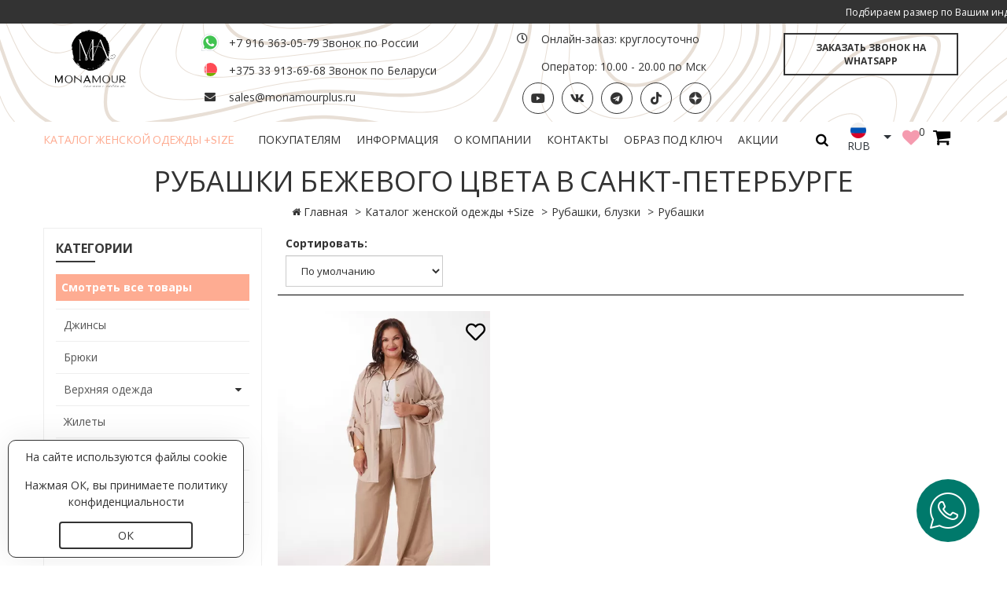

--- FILE ---
content_type: text/html; charset=UTF-8
request_url: https://monamourplus.ru/catalog/rubashki-bluzki/rubashki/bezhevyy/sankt-peterburg/
body_size: 41444
content:
<!doctype html>
<html class="no-js" lang="ru">
<head>
    <meta http-equiv="x-ua-compatible" content="ie=edge">
<meta name="viewport" content="width=device-width, initial-scale=1">
<base href="https://monamourplus.ru/"/>
    
        <title>Купить Рубашки бежевого цвета в Санкт-Петербурге </title>
<meta name="description" content="Рубашки бежевого цвета в Санкт-Петербурге. ☑️Женская одежда по отличной цене с доставкой из магазина【MonamourPlus】✅ Одежда больших размеров ✅ Эксперты в женском стиле ⭐⭐⭐⭐⭐ ">
<link rel="icon" type="image/png" href="/assets/static/img/logo/faviconnew.svg">
<link rel=”nofollow” rel="stylesheet" type="text/css" href="/assets/static/css/ionicons.min.css">
<script src="/assets/static/js/kitfontawesome.js" crossorigin="anonymous"></script>
<script src="/assets/static/js/vendor/modernizr-2.8.3.min.js"></script>
<!-- Google tag (gtag.js) -->
<script async src="https://www.googletagmanager.com/gtag/js?id=AW-11229769262"></script>
<script>
    window.dataLayer = window.dataLayer || [];
    function gtag(){ dataLayer.push(arguments); }
    gtag('js', new Date());

    gtag('config', 'AW-11229769262');
</script>


<!-- Google tag (gtag.js) -->
<script async src="https://www.googletagmanager.com/gtag/js?id=G-7J8383WJ2D"></script>
<script>
    window.dataLayer = window.dataLayer || [];
    function gtag() { dataLayer.push(arguments); }
    gtag('js', new Date());

    gtag('config', 'G-7J8383WJ2D');
</script>
<script>(function (w, d, s, l, i) {
        w[l] = w[l] || [];
        w[l].push({
            'gtm.start':
                new Date().getTime(), event: 'gtm.js'
        });
        var f = d.getElementsByTagName(s)[0],
            j = d.createElement(s), dl = l != 'dataLayer' ? '&l=' + l : '';
        j.async = true;
        j.src =
            'https://www.googletagmanager.com/gtm.js?id=' + i + dl;
        f.parentNode.insertBefore(j, f);
    })(window, document, 'script', 'dataLayer', 'GTM-KHDBCRD');</script>
<link rel="stylesheet" href="/assets/static/css/bootstrap.min.css">
<link rel="stylesheet" href="/assets/static/css/animate.min.css">
<link rel="stylesheet" href="/assets/static/css/jquery-ui.min.css">
<link rel="stylesheet" href="/assets/static/css/meanmenu.min.css">
<link rel="stylesheet" href="/assets/static/css/owl.carousel.min.css">
<link rel="stylesheet" href="/assets/static/css/font-awesome.min.css">
<link rel="stylesheet" href="/assets/static/lib/css/nivo-slider.min.css">
<link rel="stylesheet" href="/assets/static/css/jquery.mCustomScrollbar.min.css">
<link rel="stylesheet" href="/assets/static/css/fancybox/jquery.fancybox.min.css">
<link rel="stylesheet" href="/assets/static/css/swiper-min.css">
<link rel="stylesheet" href="assets/static/css/styles.min.css?1734532224">
<link rel="stylesheet" href="assets/static/css/responsive.min.css?1673939259">
<link rel="stylesheet" href="assets/static/css/custom.css?1713264385"><script>
    !function (f, b, e, v, n, t, s) {
        if (f.fbq) return;
        n = f.fbq = function () {
            n.callMethod ?
                n.callMethod.apply(n, arguments) : n.queue.push(arguments)
        };
        if (!f._fbq) f._fbq = n;
        n.push = n;
        n.loaded = !0;
        n.version = '2.0';
        n.queue = [];
        t = b.createElement(e);
        t.async = !0;
        t.src = v;
        s = b.getElementsByTagName(e)[0];
        s.parentNode.insertBefore(t, s)
    }(window, document, 'script',
        'https://connect.facebook.net/en_US/fbevents.js');
    fbq('init', '378843297074160');
    fbq('track', 'PageView');
</script>
<noscript><img height="1" width="1" style="display:none" src="https://www.facebook.com/tr?id=378843297074160&ev=PageView&noscript=1"/></noscript>

<script type="application/ld+json">
    {
        "@context": "https://schema.org",
        "@type": "Organization",
        "name": "МонАмурплюс",
        "alternateName": "MONAMOUR",
        "url": "https://monamourplus.ru/",
        "logo": "https://monamourplus.ru/assets/static/img/logo/mon%D0%A0%D0%B5%D1%81%D1%83%D1%80%D1%81%201.svg",
        "contactPoint": {
            "@type": "ContactPoint",
            "telephone": "+7 495 128-18-71",
            "contactType": "customer service",
            "areaServed": "RU",
            "availableLanguage": "Russian"
        },
        "sameAs": [
            "https://www.instagram.com/monamour_plussize/?igshid=zdxfyfc28zj8",
            "https://www.youtube.com/channel/UCGlKa1_fzCBmgGxlYhbmERA/about"
        ]
    }
</script>
<script>
    !function (w, d, t) {
        w.TiktokAnalyticsObject = t;
        var ttq = w[t] = w[t] || [];
        ttq.methods = ["page", "track", "identify", "instances", "debug", "on", "off", "once", "ready", "alias", "group", "enableCookie", "disableCookie"], ttq.setAndDefer = function (t, e) {
            t[e] = function () {
                t.push([e].concat(Array.prototype.slice.call(arguments, 0)))
            }
        };
        for (var i = 0; i < ttq.methods.length; i++) ttq.setAndDefer(ttq, ttq.methods[i]);
        ttq.instance = function (t) {
            for (var e = ttq._i[t] || [], n = 0; n < ttq.methods.length; n++) ttq.setAndDefer(e, ttq.methods[n]);
            return e
        }, ttq.load = function (e, n) {
            var i = "https://analytics.tiktok.com/i18n/pixel/events.js";
            ttq._i = ttq._i || {}, ttq._i[e] = [], ttq._i[e]._u = i, ttq._t = ttq._t || {}, ttq._t[e] = +new Date, ttq._o = ttq._o || {}, ttq._o[e] = n || {};
            var o = document.createElement("script");
            o.type = "text/javascript", o.async = !0, o.src = i + "?sdkid=" + e + "&lib=" + t;
            var a = document.getElementsByTagName("script")[0];
            a.parentNode.insertBefore(o, a)
        };

        ttq.load('C61A8EHRBA57FARJ879G');
        ttq.page();
    }(window, document, 'ttq');
</script>
<script type='application/ld+json'>
    {
        "@context": "http://www.schema.org",
        "@type": "LocalBusiness",
        "name": "МонАмур",
        "url": "https://monamourplus.ru/",
        "logo": "https://monamourplus.ru/assets/static/img/logo/mon%D0%A0%D0%B5%D1%81%D1%83%D1%80%D1%81%201.svg",
        "image": "https://monamourplus.ru/assets/static/img/logo/mon%D0%A0%D0%B5%D1%81%D1%83%D1%80%D1%81%201.svg",
        "description": "Наш магазин работает с 2017 года ✔ Предлагаем одежду от 52 до 70 размера ✔ МонАмур - одеваем с Любовью ♥️",
        "telephone": [
            "+74951281871"
        ],
        "email": "monamour-plus@mail.ru",
        "priceRange": "BYN",
        "address": {
            "@type": "PostalAddress",
            "streetAddress": "ул. Ягодная , дом 8, корп 1",
            "addressLocality": "Москва",
            "postalCode": "115598",
            "addressCountry": "Россия"
        },
        "geo": {
            "@type": "GeoCoordinates",
            "latitude": "53.9302689",
            "longitude": "27.546764"
        },
        "hasMap": "https://goo.gl/maps/H6hM4Ykzs8ZUo6KDA",
        "openingHours": "Mo, Tu, We, Th, Fr 10:00-20:00",
        "contactPoint": {
            "@type": "ContactPoint",
            "telephone": "+74951281871",
            "contactType": "office"
        }
    }
</script>
<script type='application/ld+json'>
    {
        "@context": "http://www.schema.org",
        "@type": "WebSite",
        "name": "МонАмур",
        "alternateName": "Будь стильной и яркой! Покупай женскую одежду больших размеров в Москве на Monamour ☛ Большой ассортимент товаров по доступным ценам ✓ Звоните +7 916 363-05-79 !",
        "url": "https://monamourplus.ru/"
    }
</script>
<script type="text/javascript">
    !function () {
        var t = document.createElement("script");
        t.type = "text/javascript", t.async = !0, t.src = 'https://vk.com/js/api/openapi.js?169', t.onload = function () {
            VK.Retargeting.Init("VK-RTRG-1294305-7DmM2"), VK.Retargeting.Hit()
        }, document.head.appendChild(t)
    }();
</script>
<noscript><img src="https://vk.com/rtrg?p=VK-RTRG-1294305-7DmM2" style="position:fixed; left:-999px;" alt=""/></noscript>
<script id="mcjs">!function (c, h, i, m, p) {
        m = c.createElement(h), p = c.getElementsByTagName(h)[0], m.async = 1, m.src = i, p.parentNode.insertBefore(m, p)
    }
    (document, "script", "https://chimpstatic.com/mcjs-connected/js/users/bffda921d3c22a810319f8ade/dcd6b513b50644752d8c69759.js");
</script>
<script async src="https://pagead2.googlesyndication.com/pagead/js/adsbygoogle.js?client=ca-pub-7622304366886063"
     crossorigin="anonymous"></script>
     
<style>
     .item-product div.plashka{
         z-index:2;
     }
     .tooltiptext_help{
         z-index:2;
     }
     .tooltiptext_help {
    background-color: #F8F1EE!important;
    position: absolute;
    z-index: 1;
    top: -5px!important;
    border: 1px solid #DEDEDE;
    right: -10px!important;
    width: 464px;
    display: flex;
    align-items: flex-start;
    left: 98%;
        text-align: left!important;
}
.tooltiptext_help > img {
   margin-right: 10px;
}
.poper:hover + .tooltiptext_help {
    visibility: visible;
    display: flex!important;
}

.cvet_help_wrapper {
    width: fit-content!important;
    margin-right: auto;
}
.i-icons_help {
    position: relative!important;
    top: -9px!important;
}


.item-thumb-product-swipe{
         position: absolute;
    top: 50%;
    left: 50%;
    transform: translate(-20px, -20px);
    display: none;
    z-index: 9999999999;
     }
.item-product-thumb.item-thumb-product:hover .item-thumb-product-swipe{
         display: block;
         width: auto!important;
     }
     .item-product-thumb.item-thumb-product:active .item-thumb-product-swipe{
         display: none;
     }
     ul#mse2_results .item-product-thumb.item-thumb-product.item-thumb-product-swipe-cat:hover .item-thumb-product-swipe {
    width: auto!important;
    max-width: unset;
    object-fit: cover;
    height: min-content;
}
.bt_pagination .links1 .pagination a:hover, .bt_pagination .links1 .pagination span {
    background-color: #feac92;
    border: 1px solid #feac92;
    color: #fff;
}
.account-area .forgotten:hover, .bt_pagination .links1 .pagination a, .bt_pagination .links1 .pagination span, .info-rating>span, .main-menu-area .fa-shopping-cart {
    color: #000;
}

@media (min-width: 767px) and (max-width: 991px) {
         
         
         .item-thumb-product-swipe {
    width: auto;
    max-width: unset;
    object-fit: cover;
    height: min-content;
}
         .form-group-color, .form-group-item__block, .product-single-details .rightproduct {
    width: 100%;
}
.tooltiptext_help {
    background-color: #F8F1EE !important;
    position: absolute;
    z-index: 1;
    top: 15px !important;
    border: 1px solid #DEDEDE;
    right: -10px !important;
    width: 100%;
    display: flex;
    align-items: flex-start;
    left: 0%;
    text-align: left !important;
}
.cvet_help_wrapper {
    width: 100% !important;
    margin-right: auto;
}
         
     }
     

     
     @media (max-width: 767px) {
         
         
         .item-thumb-product-swipe {
    width: auto;
    max-width: unset;
    object-fit: contain;
    height: min-content!important;
    display: none;
}
ul#mse2_results li .item-thumb-product-swipe {
    width: auto;
    max-width: unset;
    object-fit: contain;
    height: min-content!important;
    display: none;
}

         .form-group-color, .form-group-item__block, .product-single-details .rightproduct {
    width: 100%;
}
.tooltiptext_help {
    background-color: #F8F1EE !important;
    position: absolute;
    z-index: 1;
    top: 15px !important;
    border: 1px solid #DEDEDE;
    right: -10px !important;
    width: 100%;
    display: flex;
    align-items: flex-start;
    left: 0%;
    text-align: left !important;
}
.cvet_help_wrapper {
    width: 100% !important;
    margin-right: auto;
}
         
             .wide-layout .main-page-utp__wrapper.alert {
        background-color: #f4f7fa;
        background-repeat: no-repeat;
        background-size: cover;
        padding-top: 125px;
        padding-bottom: 50px;
        background-position: left -24px;
    }
    
    body #g-popup-mobile-control .g-popup-mobile-logo {
    width: 15vmin !important;
    height: 15vmin !important;
}
body #g-popup-mobile-control .g-popup-mobile-logo-waves-1 {
    width: 15vmin !important;
    height: 15vmin !important;
}
body #whatsapp-button {
        width: 14vmin;
        height: 14vmin;
        background-size: 65%;
        right: 10px;
    }
     }

     
</style>    
        <!-- h -->
    
<link rel="stylesheet" href="/assets/components/msfavorites/css/default.min.css?v=f301bf14" type="text/css" />

<meta name="msfavorites:version" content="3.0.5-beta">
<meta name="msfavorites:ctx" content="web">
<meta name="msfavorites:actionUrl" content="/assets/components/msfavorites/action.php">

<script type="text/javascript">seoFilterConfig = {"jsUrl":"\/assets\/components\/seofilter\/js\/web\/","actionUrl":"\/assets\/components\/seofilter\/action.php","ctx":"web","page":22036,"params":{"color":"\u0431\u0435\u0436\u0435\u0432\u044b\u0439","city":"\u0421\u0430\u043d\u043a\u0442-\u041f\u0435\u0442\u0435\u0440\u0431\u0443\u0440\u0433"},"hash":"color=%D0%B1%D0%B5%D0%B6%D0%B5%D0%B2%D1%8B%D0%B9&city=%D0%A1%D0%B0%D0%BD%D0%BA%D1%82-%D0%9F%D0%B5%D1%82%D0%B5%D1%80%D0%B1%D1%83%D1%80%D0%B3","slider":0,"crumbs":"1","separator":"-","redirect":0,"url":"https:\/\/monamourplus.ru\/catalog\/rubashki-bluzki\/rubashki","between":"\/","replacebefore":0,"replaceseparator":" \/ ","jtitle":"title","jlink":".sf_link","jdescription":"meta[name=\"description\"]","jintrotext":".sf_introtext","jkeywords":".sf_keywords","jh1":".sf_h1","jh2":".sf_h2","jtext":".sf_text","jcontent":".sf_content","delimeter":","};</script>
<link rel="stylesheet" href="/assets/components/minishop2/css/web/default.css?v=e2bdf7f5a6" type="text/css" />
<link rel="stylesheet" href="/assets/components/minishop2/css/web/lib/jquery.jgrowl.min.css" type="text/css" />
<script>miniShop2Config = {"close_all_message":"\u0437\u0430\u043a\u0440\u044b\u0442\u044c \u0432\u0441\u0435","cssUrl":"\/assets\/components\/minishop2\/css\/web\/","jsUrl":"\/assets\/components\/minishop2\/js\/web\/","actionUrl":"\/assets\/components\/minishop2\/action.php","ctx":"web","price_format":[2,".",""],"price_format_no_zeros":false,"weight_format":[3,"."," "],"weight_format_no_zeros":true};</script>
<link rel="stylesheet" href="/assets/components/msearch2/css/web/default.css" type="text/css" />

<script type="text/javascript">mse2Config = {"cssUrl":"\/assets\/components\/msearch2\/css\/web\/","jsUrl":"\/assets\/components\/msearch2\/js\/web\/","actionUrl":"\/assets\/components\/msearch2\/action.php","queryVar":"query","idVar":"id","filter_delimeter":"|","method_delimeter":":","values_delimeter":",","start_sort":"insites:desc,new:desc,popular:desc,menuindex:asc","start_limit":60,"start_page":1,"start_tpl":"","sort":"","limit":"","page":"","pageVar":"page","tpl":"","parentsVar":"parents","key":"d5e5abd924868272734be718e441a0f45f1d630b","pageId":22036,"query":"","parents":"","aliases":{"price":"ms|price","color":"msoption|color","city":"msoption|seocity","season":"msoption|season","sostav":"msoption|sostav","composition":"msoption|composition","target":"msoption|target","silhouette":"msoption|silhouette","print":"msoption|print","dresslength":"msoption|dresslength","neck":"msoption|neck","sleevelength":"msoption|sleevelength","style":"msoption|style","planting":"msoption|planting","length":"msoption|length","clasp":"msoption|clasp","sleevetype":"msoption|sleevetype","shirtstypes":"msoption|shirtstypes","decorativeelement":"msoption|decorativeelement","pocket":"msoption|pocket","stitchcanvas":"msoption|stitchcanvas","additionalelements":"msoption|additionalelements"},"options":[],"mode":"","moreText":"\u0417\u0430\u0433\u0440\u0443\u0437\u0438\u0442\u044c \u0435\u0449\u0435"};</script>
<script> var msMultiCurrencyConfig = {"actionUrl":"\/assets\/components\/msmulticurrency\/action.php","cartUserCurrency":"0","setId":"1","ctx":"web","cultureKey":"ru","userCurrencyId":"1","baseCurrencyId":"1","course":"1.00000000","mode":"normal","symbol":"right"};</script>

	<script type="text/javascript">
		if (typeof mse2Config == "undefined") {mse2Config = {"cssUrl":"\/assets\/components\/msearch2\/css\/web\/","jsUrl":"\/assets\/components\/msearch2\/js\/web\/","actionUrl":"\/assets\/components\/msearch2\/action.php"};}
		if (typeof mse2FormConfig == "undefined") {mse2FormConfig = {};}
		mse2FormConfig["8cc4893351bcfeb036c70c2cb0121a797bd99c8f"] = {"autocomplete":"results","queryVar":"query","minQuery":3,"pageId":12};
	</script>
</head>
<body>
        <!-- Top.Mail.Ru counter -->
<script type="text/javascript">
var _tmr = window._tmr || (window._tmr = []);
_tmr.push({ id: "3506600", type: "pageView", start: (new Date()).getTime(), pid: "USER_ID" });
(function (d, w, id) {
if (d.getElementById(id)) return;
var ts = d.createElement("script"); ts.type = "text/javascript"; ts.async = true; ts.id = id;
ts.src = "https://top-fwz1.mail.ru/js/code.js";
var f = function () { var s = d.getElementsByTagName("script")[0]; s.parentNode.insertBefore(ts, s); };
if (w.opera == "[object Opera]") { d.addEventListener("DOMContentLoaded", f, false); } else { f(); }
})(document, window, "tmr-code");
</script>
<noscript><div><img src="https://top-fwz1.mail.ru/counter?id=3506600;js=na" style="position:absolute;left:-9999px;" alt="Top.Mail.Ru" /></div></noscript>
<!-- /Top.Mail.Ru counter -->

<div class="order-popup-overlay">
    <div class="description">Ваши данные обрабатываются. Ожидайте...</div>
</div>
<noscript>
    <iframe src="https://www.googletagmanager.com/ns.html?id=GTM-KHDBCRD" height="0" width="0" style="display:none;visibility:hidden"></iframe>
</noscript>
<!--<div class="whatsapp-block">
    <a href="https://wa.me/79163630579?text=%D0%97%D0%B4%D1%80%D0%B0%D0%B2%D1%81%D1%82%D0%B2%D1%83%D0%B9%D1%82%D0%B5%20%F0%9F%91%8Bcskrf" target="_blank">
        <img data-lazyload="" src="assets/static/img/icon/whatsapp.svg" data-src="assets/static/img/icon/whatsapp.svg">
    </a>
</div>-->
<!--[if lt IE 8]>
<p class="browserupgrade">You are using an <strong>outdated</strong> browser. Please <a href="http://browsehappy.com/">upgrade your browser</a> to improve your experience.</p>
<![endif]-->
<div class="wraper home-one">
    
        <header class="buddy-header">
<a href="https://monamourplus.ru/informatsiya/razmernaya-setka.html" class="mobhov marq" style="height:30px; color: white; background-color:#333333; overflow:hidden;padding: 5px;">
           <span class="text_marquee">Подбираем размер по Вашим инд. параметрам ОГ, ОТ, ОБ, рост.</span>
           <span class="text_marquee">Подбираем размер по Вашим инд. параметрам ОГ, ОТ, ОБ, рост.</span>
    </a>
    
    
  
    <div class="logo-menu-sec">
    <div class="container">
        <div class="row">
            <div class="logo-sec">
                <div class="col-md-3 col-lg-2 col-sm-4 col-xs-12">
                                            <a href="/" title="Monamourplus.ru">
                            <div class="logo _logo-container">
                                <img src="/assets/static/img/logo/monРесурс 1.svg" alt="Monamourplus.ru" />
                            </div>
                        </a>
                                    </div>
                <div class="col-md-3 col-lg-4 col-sm-3 col-xs-12 mob-quick">
                    <ul class="quick-prom">
                        <li>
                            <li id="tel_ru"><img src="assets/images/curency/whatsapp.svg" style="width: 22px;margin-right: 13px;margin-left: 3px;"></i><a href="https://wa.me/+79163630579">+7 916 363-05-79 Звонок по России</a> <a title="WhatsApp" href="https://wa.me/+7 916 363-05-79" target="_blank"></a></li>
                            <li id="tel_bel"><img src="assets/images/curency/belarus.svg"><a href="tel:+375 33 913-69-68">+375 33 913-69-68 Звонок по Беларуси</a></li>
                            <li><i class="fa fa-envelope"></i><a href="mailto:sales@monamourplus.ru">sales@monamourplus.ru</a></li>
                        </li>
                    </ul>
                </div>
                <div class="col-md-3 col-lg-3 col-sm-3 col-xs-12 mob-quick" style="display: flex;flex-direction: column;">
                    <ul class="quick-prom" style="display:grid!important">
                        <li><i class="fa fa-clock-o"></i>  Онлайн-заказ: круглосуточно   </li>
                        <li><i class="fa"></i> Оператор: 10.00 - 20.00 по Мск</li>
                    </ul>
                    <ul class="social-icon-2" style="display:flex;margin-bottom: 10px">
                                                                                                    <li><a href="https://www.youtube.com/channel/UCGlKa1_fzCBmgGxlYhbmERA/about" target="_blank"><i class="fa fa-youtube"></i></a></li>                                                    <li><a href="https://m.vk.com/monamour_plussize" target="_blank"><i class="fa fa-vk"></i></a></li>                                                    <li><a href="https://t.me/monamour_plussize" target="_blank"><i class="fa fa-telegram"></i></a></li>                                                    <li><a href="https://www.tiktok.com/@monamourplus.ru" target="_blank"><i class="fa fa-tiktok"></i></a></li>                                                    <li class="nothov" >
                                <a style="border:none; background:transparent;" href="https://dzen.ru/monamour_plussize" target="_blank">
                                    <img class="dzennothov" src="/assets/images/dzen.svg">
                                    <img class="dzen" src="/assets/images/dzen_hover.svg">
                                </a>
                            </li>
                                            </ul>
                </div>
                <div class="col-md-3 col-lg-3 col-sm-4 col-xs-12">
                    <div class="call"><a class="header-btn fancyboxModal" id="head-app-on-btn" href="#hederapplication">Заказать звонок на WhatsApp</a></div>
                </div>
            </div>
        </div>
    </div>
</div>    <div class="main-menu-area fix-">
    <a href="https://monamourplus.ru/informatsiya/razmernaya-setka.html" class="pchov mar" style="text-align: center;height:30px; color: white; background-color:#333333; overflow:hidden;padding: 5px;">
                         <span class="text_marquee" style="font-size: 11px;">Подбираем размер по Вашим инд. параметрам ОГ, ОТ, ОБ, рост.</span>
                </a>


        <div class="container">
            <div class="row" style="position: relative;">
                <div class="col-md-10 col-sm-7 col-xs-12">
                    <nav class="main-menu">
    <ul  class=""><li  class="first active" class="_header-nav-menu__item">
        <a href="https://monamourplus.ru/catalog/"  >Каталог женской одежды +Size</a>
        <ul class="mega-menu common-mega"><div class="mega_column"><div class="mega-menu-lists container"><li class="first active"><a href="https://monamourplus.ru/catalog/" >Смотреть все товары</a></li><li><a href="https://monamourplus.ru/catalog/dzhinsy/" >Джинсы</a></li><li><a href="https://monamourplus.ru/catalog/bryuki/" >Брюки</a></li><li><a href="https://monamourplus.ru/catalog/verhnyaya-odezhda/" >Верхняя одежда</a></li><li><a href="https://monamourplus.ru/catalog/zhilety/" >Жилеты</a></li><li><a href="https://monamourplus.ru/catalog/kardigany/" >Кардиганы</a></li><li><a href="https://monamourplus.ru/catalog/kombinezony/" >Комбинезоны</a></li><li><a href="https://monamourplus.ru/catalog/komplekty/" >Комплекты</a></li><li><a href="https://monamourplus.ru/catalog/longsliv-kofta/" >Лонгслив, кофта</a></li><li><a href="https://monamourplus.ru/catalog/platya-i-sarafany/" >Платья, сарафаны</a></li><li class="active"><a href="https://monamourplus.ru/catalog/rubashki-bluzki/" >Рубашки, блузки</a></li><li><a href="https://monamourplus.ru/catalog/sport-sport-shik/" >Спорт, спорт-шик</a></li><li><a href="https://monamourplus.ru/catalog/tuniki/" >Туники</a></li><li><a href="https://monamourplus.ru/catalog/futbolka-mayka/" >Футболка, майка</a></li><li><a href="https://monamourplus.ru/catalog/hudi-tolstovki/" >Худи, толстовки</a></li><li><a href="https://monamourplus.ru/catalog/yubki/" >Юбки</a></li><li><a href="https://monamourplus.ru/catalog/legginsy/" >Леггинсы</a></li><li><a href="https://monamourplus.ru/catalog/shorty/" >Шорты</a></li><li><a href="https://monamourplus.ru/catalog/posledniy-ekzemplyar/" >Последний экземпляр</a></li><li class="last"><a href="https://monamourplus.ru/catalog/bulavki-dlya-stikerovki/" >булавки для стикеровки</a></li></div></div></ul></li><li  class="_header-nav-menu__item">
        <a href="https://monamourplus.ru/pokupatelyam/dostavka-i-oplata.html"  >Покупателям</a>
        <ul class="mega-menu common-mega"><div class="mega_column"><div class="mega-menu-lists container"><li class="first"><a href="https://monamourplus.ru/pokupatelyam/dostavka-i-oplata.html" >Доставка и оплата</a></li><li><a href="https://monamourplus.ru/pokupatelyam/vozvrat-tovara.html" >Возврат и обмен товара</a></li><li><a href="https://monamourplus.ru/pokupatelyam/uhod-za-odezhdoy.html" >Уход за одеждой</a></li><li><a href="https://monamourplus.ru/informatsiya/razmernaya-setka.html" >Подбор размера</a></li><li><a href="https://monamourplus.ru/pokupatelyam/podarochnye-sertifikaty.html" >Подарочный сертификат</a></li><li><a href="https://monamourplus.ru/informatsiya/kak-oformit-zakaz/" >Как оформить заказ</a></li><li class="last"><a href="https://monamourplus.ru/pokupatelyam/spetspredlozheniya.html" >Спецпредложения</a></li></div></div></ul></li><li  class="_header-nav-menu__item">
        <a href="https://monamourplus.ru/informatsiya/"  >Информация</a>
        <ul class="mega-menu common-mega"><div class="mega_column"><div class="mega-menu-lists container"><li class="first"><a href="https://monamourplus.ru/informatsiya/razmernaya-setka.html" >Подбор размера</a></li><li><a href="https://monamourplus.ru/informatsiya/faq.html" >Вопросы и ответы</a></li><li><a href="https://monamourplus.ru/informatsiya/kak-oformit-zakaz/" >Как оформить заказ</a></li><li><a href="https://monamourplus.ru/informatsiya/otzyvy-klientov.html" >Отзывы клиентов</a></li><li><a href="https://monamourplus.ru/informatsiya/politika-konfidentsialnosti.html" >Политика конфиденциальности</a></li><li><a href="https://monamourplus.ru/informatsiya/publ-ofer.html" >Публичная оферта</a></li><li class="last"><a href="https://monamourplus.ru/informatsiya/nashi-garantii.html" >Наши гарантии</a></li></div></div></ul></li><li  class="_header-nav-menu__item">
        <a href="https://monamourplus.ru/o-nas/about-us.html"  >О компании</a>
        <ul class="mega-menu common-mega"><div class="mega_column"><div class="mega-menu-lists container"><li class="first"><a href="https://monamourplus.ru/informatsiya/otzyvy-klientov.html" >Отзывы</a></li><li><a href="https://monamourplus.ru/o-nas/about-us.html" >О нас</a></li><li class="last"><a href="https://monamourplus.ru/o-nas/pryamye-efiry/" >Прямые эфиры</a></li></div></div></ul></li><li><a href="https://monamourplus.ru/kontakty.html" >Контакты</a></li><li><a href="https://monamourplus.ru/obraz-pod-klyuch.html" >Образ под ключ</a></li><li class="last"><a href="https://monamourplus.ru/sale/" >Акции</a></li></ul>
</nav>                    <div class="mobile-menu-area ">

                    <div class="mobile_logo">
            <a href="/" title="Monamourplus.ru">
                <img src="assets/static/img/mobile_logo.svg" alt="Monamourplus.ru">
            </a>
                
            </div>
        
    <nav id="mobile-menu">
        <ul class=""><li  class="first" >
                                    <a class="header-nav-mob-menu__link" href="https://monamourplus.ru/" >
                                        <i class="fa fa-home"></i> 
                                        Главная
                                    </a>
                                    
                                </li><li  class="active" class="header-nav-mob-menu__link"> 
                                        <a  class="may_expended 2">
                                            Каталог женской одежды +Size
                                        </a>
                                        <ul class=""><li  class="first active" >
                                    <a class="header-nav-mob-menu__link" href="https://monamourplus.ru/catalog/" >
                                        
                                        Смотреть все товары
                                    </a>
                                    
                                </li><li  >
                                    <a class="header-nav-mob-menu__link" href="https://monamourplus.ru/catalog/dzhinsy/" >
                                        
                                        Джинсы
                                    </a>
                                    
                                </li><li  >
                                    <a class="header-nav-mob-menu__link" href="https://monamourplus.ru/catalog/bryuki/" >
                                        
                                        Брюки
                                    </a>
                                    
                                </li><li  class="header-nav-mob-menu__link"> 
                                        <a  class="may_expended 4">
                                            Верхняя одежда
                                        </a>
                                        <ul class=""><li  class="first" >
                                    <a class="header-nav-mob-menu__link" href="https://monamourplus.ru/catalog/verhnyaya-odezhda/dublenki/" >
                                        
                                        Дубленки
                                    </a>
                                    
                                </li><li  >
                                    <a class="header-nav-mob-menu__link" href="https://monamourplus.ru/catalog/verhnyaya-odezhda/zhakety/" >
                                        
                                        Жакеты
                                    </a>
                                    
                                </li><li  >
                                    <a class="header-nav-mob-menu__link" href="https://monamourplus.ru/catalog/verhnyaya-odezhda/kurtki/" >
                                        
                                        Куртки
                                    </a>
                                    
                                </li><li  >
                                    <a class="header-nav-mob-menu__link" href="https://monamourplus.ru/catalog/verhnyaya-odezhda/palto/" >
                                        
                                        Пальто
                                    </a>
                                    
                                </li><li  >
                                    <a class="header-nav-mob-menu__link" href="https://monamourplus.ru/catalog/verhnyaya-odezhda/plashchi-i-trenchi/" >
                                        
                                        Плащи и тренчи
                                    </a>
                                    
                                </li><li  >
                                    <a class="header-nav-mob-menu__link" href="https://monamourplus.ru/catalog/verhnyaya-odezhda/poncho/" >
                                        
                                        Пончо
                                    </a>
                                    
                                </li><li  >
                                    <a class="header-nav-mob-menu__link" href="https://monamourplus.ru/catalog/verhnyaya-odezhda/shuby/" >
                                        
                                        Шубы
                                    </a>
                                    
                                </li><li  class="last" >
                                    <a class="header-nav-mob-menu__link" href="https://monamourplus.ru/catalog/verhnyaya-odezhda/vetrovki/" >
                                        
                                        Ветровки
                                    </a>
                                    
                                </li></ul>
                                    </li><li  >
                                    <a class="header-nav-mob-menu__link" href="https://monamourplus.ru/catalog/zhilety/" >
                                        
                                        Жилеты
                                    </a>
                                    
                                </li><li  >
                                    <a class="header-nav-mob-menu__link" href="https://monamourplus.ru/catalog/kardigany/" >
                                        
                                        Кардиганы
                                    </a>
                                    
                                </li><li  >
                                    <a class="header-nav-mob-menu__link" href="https://monamourplus.ru/catalog/kombinezony/" >
                                        
                                        Комбинезоны
                                    </a>
                                    
                                </li><li  class="header-nav-mob-menu__link"> 
                                        <a  class="may_expended 8">
                                            Комплекты
                                        </a>
                                        <ul class=""><li  class="first" >
                                    <a class="header-nav-mob-menu__link" href="https://monamourplus.ru/catalog/komplekty/komplekty-s-bryukami/" >
                                        
                                        Женские брючные костюмы
                                    </a>
                                    
                                </li><li  >
                                    <a class="header-nav-mob-menu__link" href="https://monamourplus.ru/catalog/komplekty/komplekty-s-shortami/" >
                                        
                                        Комплекты с шортами
                                    </a>
                                    
                                </li><li  >
                                    <a class="header-nav-mob-menu__link" href="https://monamourplus.ru/catalog/komplekty/kostyumy-s-yubkoy/" >
                                        
                                        Костюмы с юбкой
                                    </a>
                                    
                                </li><li  class="last" >
                                    <a class="header-nav-mob-menu__link" href="https://monamourplus.ru/catalog/komplekty/komplekt-s-platem/" >
                                        
                                        Комплект с платьем
                                    </a>
                                    
                                </li></ul>
                                    </li><li  >
                                    <a class="header-nav-mob-menu__link" href="https://monamourplus.ru/catalog/longsliv-kofta/" >
                                        
                                        Лонгслив, кофта
                                    </a>
                                    
                                </li><li  class="header-nav-mob-menu__link"> 
                                        <a  class="may_expended 10">
                                            Платья, сарафаны
                                        </a>
                                        <ul class=""><li  class="first" >
                                    <a class="header-nav-mob-menu__link" href="https://monamourplus.ru/catalog/platya-i-sarafany/platya/" >
                                        
                                        Платья
                                    </a>
                                    
                                </li><li  class="last" >
                                    <a class="header-nav-mob-menu__link" href="https://monamourplus.ru/catalog/platya-i-sarafany/sarafany/" >
                                        
                                        Сарафаны
                                    </a>
                                    
                                </li></ul>
                                    </li><li  class="active" class="header-nav-mob-menu__link"> 
                                        <a  class="may_expended 11">
                                            Рубашки, блузки
                                        </a>
                                        <ul class=""><li  class="first" >
                                    <a class="header-nav-mob-menu__link" href="https://monamourplus.ru/catalog/rubashki-bluzki/bluzy/" >
                                        
                                        Блузы
                                    </a>
                                    
                                </li><li  class="last active" >
                                    <a class="header-nav-mob-menu__link" href="https://monamourplus.ru/catalog/rubashki-bluzki/rubashki/" >
                                        
                                        Рубашки
                                    </a>
                                    
                                </li></ul>
                                    </li><li  >
                                    <a class="header-nav-mob-menu__link" href="https://monamourplus.ru/catalog/sport-sport-shik/" >
                                        
                                        Спорт, спорт-шик
                                    </a>
                                    
                                </li><li  >
                                    <a class="header-nav-mob-menu__link" href="https://monamourplus.ru/catalog/tuniki/" >
                                        
                                        Туники
                                    </a>
                                    
                                </li><li  >
                                    <a class="header-nav-mob-menu__link" href="https://monamourplus.ru/catalog/futbolka-mayka/" >
                                        
                                        Футболка, майка
                                    </a>
                                    
                                </li><li  >
                                    <a class="header-nav-mob-menu__link" href="https://monamourplus.ru/catalog/hudi-tolstovki/" >
                                        
                                        Худи, толстовки
                                    </a>
                                    
                                </li><li  >
                                    <a class="header-nav-mob-menu__link" href="https://monamourplus.ru/catalog/yubki/" >
                                        
                                        Юбки
                                    </a>
                                    
                                </li><li  >
                                    <a class="header-nav-mob-menu__link" href="https://monamourplus.ru/catalog/legginsy/" >
                                        
                                        Леггинсы
                                    </a>
                                    
                                </li><li  >
                                    <a class="header-nav-mob-menu__link" href="https://monamourplus.ru/catalog/shorty/" >
                                        
                                        Шорты
                                    </a>
                                    
                                </li><li  >
                                    <a class="header-nav-mob-menu__link" href="https://monamourplus.ru/catalog/posledniy-ekzemplyar/" >
                                        
                                        Последний экземпляр
                                    </a>
                                    
                                </li><li  class="last" >
                                    <a class="header-nav-mob-menu__link" href="https://monamourplus.ru/catalog/bulavki-dlya-stikerovki/" >
                                        
                                        булавки для стикеровки
                                    </a>
                                    
                                </li></ul>
                                    </li><li  class="header-nav-mob-menu__link"> 
                                        <a  class="may_expended 3">
                                            Покупателям
                                        </a>
                                        <ul class=""><li  class="first" >
                                    <a class="header-nav-mob-menu__link" href="https://monamourplus.ru/pokupatelyam/dostavka-i-oplata.html" >
                                        
                                        Доставка и оплата
                                    </a>
                                    
                                </li><li  >
                                    <a class="header-nav-mob-menu__link" href="https://monamourplus.ru/pokupatelyam/vozvrat-tovara.html" >
                                        
                                        Возврат и обмен товара
                                    </a>
                                    
                                </li><li  >
                                    <a class="header-nav-mob-menu__link" href="https://monamourplus.ru/pokupatelyam/uhod-za-odezhdoy.html" >
                                        
                                        Уход за одеждой
                                    </a>
                                    
                                </li><li  >
                                    <a class="header-nav-mob-menu__link" href="https://monamourplus.ru/informatsiya/razmernaya-setka.html" >
                                        
                                        Подбор размера
                                    </a>
                                    
                                </li><li  >
                                    <a class="header-nav-mob-menu__link" href="https://monamourplus.ru/pokupatelyam/podarochnye-sertifikaty.html" >
                                        
                                        Подарочный сертификат
                                    </a>
                                    
                                </li><li  >
                                    <a class="header-nav-mob-menu__link" href="https://monamourplus.ru/informatsiya/kak-oformit-zakaz/" >
                                        
                                        Как оформить заказ
                                    </a>
                                    
                                </li><li  class="last" >
                                    <a class="header-nav-mob-menu__link" href="https://monamourplus.ru/pokupatelyam/spetspredlozheniya.html" >
                                        
                                        Спецпредложения
                                    </a>
                                    
                                </li></ul>
                                    </li><li  class="header-nav-mob-menu__link"> 
                                        <a  class="may_expended 4">
                                            Информация
                                        </a>
                                        <ul class=""><li  class="first" >
                                    <a class="header-nav-mob-menu__link" href="https://monamourplus.ru/informatsiya/razmernaya-setka.html" >
                                        
                                        Подбор размера
                                    </a>
                                    
                                </li><li  >
                                    <a class="header-nav-mob-menu__link" href="https://monamourplus.ru/informatsiya/faq.html" >
                                        
                                        Вопросы и ответы
                                    </a>
                                    
                                </li><li  >
                                    <a class="header-nav-mob-menu__link" href="https://monamourplus.ru/informatsiya/kak-oformit-zakaz/" >
                                        
                                        Как оформить заказ
                                    </a>
                                    
                                </li><li  >
                                    <a class="header-nav-mob-menu__link" href="https://monamourplus.ru/informatsiya/otzyvy-klientov.html" >
                                        
                                        Отзывы клиентов
                                    </a>
                                    
                                </li><li  >
                                    <a class="header-nav-mob-menu__link" href="https://monamourplus.ru/informatsiya/politika-konfidentsialnosti.html" >
                                        
                                        Политика конфиденциальности
                                    </a>
                                    
                                </li><li  >
                                    <a class="header-nav-mob-menu__link" href="https://monamourplus.ru/informatsiya/publ-ofer.html" >
                                        
                                        Публичная оферта
                                    </a>
                                    
                                </li><li  class="last" >
                                    <a class="header-nav-mob-menu__link" href="https://monamourplus.ru/informatsiya/nashi-garantii.html" >
                                        
                                        Наши гарантии
                                    </a>
                                    
                                </li></ul>
                                    </li><li  class="header-nav-mob-menu__link"> 
                                        <a  class="may_expended 5">
                                            О компании
                                        </a>
                                        <ul class=""><li  class="first" >
                                    <a class="header-nav-mob-menu__link" href="https://monamourplus.ru/informatsiya/otzyvy-klientov.html" >
                                        
                                        Отзывы
                                    </a>
                                    
                                </li><li  >
                                    <a class="header-nav-mob-menu__link" href="https://monamourplus.ru/o-nas/about-us.html" >
                                        
                                        О нас
                                    </a>
                                    
                                </li><li  class="last" >
                                    <a class="header-nav-mob-menu__link" href="https://monamourplus.ru/o-nas/pryamye-efiry/" >
                                        
                                        Прямые эфиры
                                    </a>
                                    
                                </li></ul>
                                    </li><li  >
                                    <a class="header-nav-mob-menu__link" href="https://monamourplus.ru/kontakty.html" >
                                        
                                        Контакты
                                    </a>
                                    
                                </li><li  >
                                    <a class="header-nav-mob-menu__link" href="https://monamourplus.ru/obraz-pod-klyuch.html" >
                                        
                                        Образ под ключ
                                    </a>
                                    
                                </li><li  class="last" >
                                    <a class="header-nav-mob-menu__link" href="https://monamourplus.ru/sale/" >
                                        
                                        Акции
                                    </a>
                                    
                                </li></ul>        
        <ul class="mobile_vidgets__list">
            <li>
                <a href="https://monamourplus.ru/izbrannoe.html" class="msfavorites-total-all visible" data-data-list="default" data-data-type="resource" data-data-key="2">
                    <div class="wishlist">
                        <div class="wish-list-inner">
                            <i class="fa fa-heart"></i>
                            <div class="cart-count text-center msfavorites-total" data-data-list="default" data-data-type="resource"></div>
                        </div>
                        <span>Избранное</span>
                    </div>
                </a>
            </li>
            <li class="currencymsmc">
                <div class="msmc msmc--light w-90">
        <a href="#" class="msmc-toggle flex-between align-items-center">
            <div><img src="assets/images/curency/russia.svg"> <span class="currency-title">RUB</span></div>
        </a>
        <div class="msmc-dropdown">
                                <a href="#" class="msmc-dropdown-item  msmc-dropdown-item--active" data-id="1">
                        Россия (RUB)<img src="assets/images/curency/russia.svg">
                    </a>
                                <a href="#" class="msmc-dropdown-item " data-id="3">
                        Беларусь (BYN)<img src="assets/images/curency/belarus.svg">
                    </a>
                                <a href="#" class="msmc-dropdown-item " data-id="4">
                        Казахстан (KZT)<img src="assets/images/curency/казахстан.svg">
                    </a>
                    </div>
    </div>
            </li>
        </ul>
            <ul class="social-icon-2 _mobile-soc-icons" style="display:flex">
                                                <li><a href="https://www.youtube.com/channel/UCGlKa1_fzCBmgGxlYhbmERA/about" target="_blank"><i class="fa fa-youtube"></i></a></li>                <li><a href="https://m.vk.com/monamour_plussize" target="_blank"><i class="fa fa-vk"></i></a></li>                <li><a href="https://t.me/monamour_plussize" target="_blank"><i class="fa fa-telegram"></i></a></li>                <li><a href="https://www.tiktok.com/@monamourplus.ru" target="_blank"><i class="fa fa-tiktok"></i></a></li>            </ul>
        <ul id="mob_m">
            <li><a style="padding-left:15px" href="https://monamourplus.ru/informatsiya/kak-oformit-zakaz/">Как оформить заказ</a></li>
            <li class="last"><a href="https://monamourplus.ru/pokupatelyam/dostavka-i-oplata.html">Доставка и оплата</a></li>
        </ul>
    </nav>
</div>                </div>
                <div class="col-md-2 col-sm-5">
                    <div class="cart-wishlist">
    <ul>
        
        <div class="header-search add-search">
            <div class="search-block">
                <form data-key="8cc4893351bcfeb036c70c2cb0121a797bd99c8f" action="https://monamourplus.ru/search" method="get" id="mse2_form">
    <input type="text" placeholder="Поиск по каталогу" name="query" value="" autofocus="" />
    <input type="submit" />
    <i class="fa fa-times" aria-hidden="true"></i>
</form>
            </div>
        </div>
        <li class="mobilephone">
            <span class="header-phone-btn"><i class="fa fa-phone-alt"></i><i class="fas fa-times"></i></span>
        </li>
        <li>
            <span class="header-search-btn"><i class="fa fa-search"></i></span>
        </li>
         <li class="currencymsmc mobile_hidden">
           <div class="msmc msmc--light w-90">
        <a href="#" class="msmc-toggle flex-between align-items-center">
            <div><img src="assets/images/curency/russia.svg"> <span class="currency-title">RUB</span></div>
        </a>
        <div class="msmc-dropdown">
                                <a href="#" class="msmc-dropdown-item  msmc-dropdown-item--active" data-id="1">
                        Россия (RUB)<img src="assets/images/curency/russia.svg">
                    </a>
                                <a href="#" class="msmc-dropdown-item " data-id="3">
                        Беларусь (BYN)<img src="assets/images/curency/belarus.svg">
                    </a>
                                <a href="#" class="msmc-dropdown-item " data-id="4">
                        Казахстан (KZT)<img src="assets/images/curency/казахстан.svg">
                    </a>
                    </div>
    </div>
       </li>
       <li class="mobile_hidden">
           <a href="https://monamourplus.ru/izbrannoe.html" class="msfavorites-total-all visible" data-data-list="default" data-data-type="resource" data-data-key="2">
               <div class="wishlist">
                   <div class="wish-list-inner">
                       <i class="fa fa-heart"></i>
                       <div class="cart-count text-center msfavorites-total" data-data-list="default" data-data-type="resource"></div>
                   </div>
               </div>
           </a>
       </li> 
        <li class="mini-cart__mobile">
            <a href="https://monamourplus.ru/cart.html">
    <div class="wish-list-inner">
        <div class="cart-icon msMiniCart">
            <i class="fa fa-shopping-cart"> </i>
            <div class="cart-count text-center empty"></div>
            <div class="cart-count text-center not_empty">
                <strong class="ms2_total_count">0</strong>
            </div>
        </div>
    </div>
</a>        </li>
    </ul>
</div>
                </div>
            </div>
        </div>
    </div>
</div>
<div itemscope itemtype="https://schema.org/WPHeader"> 
    <meta itemprop="headline" content="МонАмур">
    <meta itemprop="description" content="Наш магазин работает с 2017 года ✔ Предлагаем одежду от 52 до 70 размера ✔ МонАмур - одеваем с Любовью ♥️  ">
</div>
</header>    
            
            <div class="breadcumb-area">
    <div class="container">
        <div class="bread-main">
            <div class="bred-hading text-center">
                <h1 class="sf_h1">
                    Рубашки бежевого цвета в Санкт-Петербурге                </h1>
            </div>
            <ol class="breadcrumb"><li class="home"><a href="https://monamourplus.ru/" title="Go to Home Page">Главная</a></li>
<li class="breadcrumb-item"><a href="https://monamourplus.ru/catalog/">Каталог женской одежды +Size</a></li>
<li class="breadcrumb-item"><a href="https://monamourplus.ru/catalog/rubashki-bluzki/">Рубашки, блузки</a></li>
<li class="breadcrumb-item active">Рубашки</li></ol>        </div>
    </div>
</div>        
        
        <div class="shop-prodcut-wraper shop-sidebar pb55 pt55">
        <div class="container">
            <div class="row msearch2" id="mse2_mfilter">
    <div class="col-md-3 col-sm-4 col-xs-12">
        <form action="https://monamourplus.ru/catalog/rubashki-bluzki/rubashki/" method="post" id="mse2_filters">
            <div>
                <aside class="aside-widget widget-categories">
    <p class="h3 sidebar-title">Категории</p>
    <ul class="sidebar-menu"><li  class="first active"><a href="https://monamourplus.ru/catalog/" >Смотреть все товары</a></li><li ><a href="https://monamourplus.ru/catalog/dzhinsy/" >Джинсы</a></li><li ><a href="https://monamourplus.ru/catalog/bryuki/" >Брюки</a></li><li  class="parent"><span class="parentstrelka"></span> <a href="https://monamourplus.ru/catalog/verhnyaya-odezhda/" >Верхняя одежда</a><ul class="nested"><li  class="first"><a href="https://monamourplus.ru/catalog/verhnyaya-odezhda/dublenki/" >Дубленки</a></li><li ><a href="https://monamourplus.ru/catalog/verhnyaya-odezhda/zhakety/" >Жакеты</a></li><li ><a href="https://monamourplus.ru/catalog/verhnyaya-odezhda/kurtki/" >Куртки</a></li><li ><a href="https://monamourplus.ru/catalog/verhnyaya-odezhda/palto/" >Пальто</a></li><li ><a href="https://monamourplus.ru/catalog/verhnyaya-odezhda/plashchi-i-trenchi/" >Плащи и тренчи</a></li><li ><a href="https://monamourplus.ru/catalog/verhnyaya-odezhda/poncho/" >Пончо</a></li><li ><a href="https://monamourplus.ru/catalog/verhnyaya-odezhda/shuby/" >Шубы</a></li><li  class="last"><a href="https://monamourplus.ru/catalog/verhnyaya-odezhda/vetrovki/" >Ветровки</a></li></ul></li><li ><a href="https://monamourplus.ru/catalog/zhilety/" >Жилеты</a></li><li ><a href="https://monamourplus.ru/catalog/kardigany/" >Кардиганы</a></li><li ><a href="https://monamourplus.ru/catalog/kombinezony/" >Комбинезоны</a></li><li  class="parent"><span class="parentstrelka"></span> <a href="https://monamourplus.ru/catalog/komplekty/" >Комплекты</a><ul class="nested"><li  class="first"><a href="https://monamourplus.ru/catalog/komplekty/komplekty-s-bryukami/" >Женские брючные костюмы</a></li><li ><a href="https://monamourplus.ru/catalog/komplekty/komplekty-s-shortami/" >Комплекты с шортами</a></li><li ><a href="https://monamourplus.ru/catalog/komplekty/kostyumy-s-yubkoy/" >Костюмы с юбкой</a></li><li  class="last"><a href="https://monamourplus.ru/catalog/komplekty/komplekt-s-platem/" >Комплект с платьем</a></li></ul></li><li ><a href="https://monamourplus.ru/catalog/longsliv-kofta/" >Лонгслив, кофта</a></li><li  class="parent"><span class="parentstrelka"></span> <a href="https://monamourplus.ru/catalog/platya-i-sarafany/" >Платья, сарафаны</a><ul class="nested"><li  class="first"><a href="https://monamourplus.ru/catalog/platya-i-sarafany/platya/" >Платья</a></li><li  class="last"><a href="https://monamourplus.ru/catalog/platya-i-sarafany/sarafany/" >Сарафаны</a></li></ul></li><li  class="parent active"><span class="parentstrelka"></span> <a href="https://monamourplus.ru/catalog/rubashki-bluzki/" >Рубашки, блузки</a><ul class="nested"><li  class="first"><a href="https://monamourplus.ru/catalog/rubashki-bluzki/bluzy/" >Блузы</a></li><li  class="last active">Рубашки</li></ul></li><li ><a href="https://monamourplus.ru/catalog/sport-sport-shik/" >Спорт, спорт-шик</a></li><li ><a href="https://monamourplus.ru/catalog/tuniki/" >Туники</a></li><li ><a href="https://monamourplus.ru/catalog/futbolka-mayka/" >Футболка, майка</a></li><li ><a href="https://monamourplus.ru/catalog/hudi-tolstovki/" >Худи, толстовки</a></li><li ><a href="https://monamourplus.ru/catalog/yubki/" >Юбки</a></li><li ><a href="https://monamourplus.ru/catalog/legginsy/" >Леггинсы</a></li><li ><a href="https://monamourplus.ru/catalog/shorty/" >Шорты</a></li><li ><a href="https://monamourplus.ru/catalog/posledniy-ekzemplyar/" >Последний экземпляр</a></li><li  class="last"><a href="https://monamourplus.ru/catalog/bulavki-dlya-stikerovki/" >булавки для стикеровки</a></li></ul></aside>
                 <div class="filter-sell-btn__wrapper">
                    <a class="filter-sell__btn" href="https://monamourplus.ru/sale/">Акции</a>
                </div>
                <div class="customblocksfilters">
                    <div class="titlecustomfilter _title-custom-filter-main"><span></span>Фильтры</div>
                                            <div class="d-flex justify-content-between pt25 buttongroupfilter _filter-button-padding _filters-btn-wrapper">
                            <button type="reset" class="com-btn hidden _filters-btn">Сбросить</button>
                            <button type="submit" class="com-btn hidden ">Отправить</button>
                        </div>
                    
                    <div class="filters-modal-mobile">
                        <div class="modal-header-mobile">
                            <div class="titlecustomfilter _title-custom-filter-main">
                                <span>
                                    Фильтры
                                    <span class="fas fa-times close-text">Закрыть фильтры</span>
                                </span>
                            </div>
                        </div>
                        <aside class="aside-widget shop-filter price" id="mse2_ms|price">
    <p class="h3 filter_title sidebar-title">Цена</p>
    <fieldset class="info_widget price_filter">
        <div class="mse2_number_slider"></div>
        <div class="price_slider_amount mse2_number_inputs row">
            <div class="col-md-6">
    <label for="mse2_ms|price_0" class="d-flex align-items-center">
        От        <input type="text" name="price" id="mse2_ms|price_0" value="4590"
               data-current-value="0" class="form-control ml-1"/>
    </label>
</div><div class="col-md-6">
    <label for="mse2_ms|price_1" class="d-flex align-items-center">
        До        <input type="text" name="price" id="mse2_ms|price_1" value="6800"
               data-current-value="0" class="form-control ml-1"/>
    </label>
</div>        </div>
    </fieldset>
</aside>
<aside class="aside-widget shop-filter-one-checkbox checks new" id="mse2_ms|new">
    <div class="scrollable-list gray-skin">
        <label for="mse2_ms|new_0" class="">
    <input type="checkbox" name="ms|new" id="mse2_ms|new_0" value="0"  />
    <span>0</span>&nbsp;<sup></sup>
</label><br/><label for="mse2_ms|new_1" class="">
    <input type="checkbox" name="ms|new" id="mse2_ms|new_1" value="1"  />
    <span>1</span>&nbsp;<sup></sup>
</label><br/>    </div>
    <p class="sidebar-title">Новый</p>
</aside>
<aside class="aside-widget shop-filter-one-checkbox checks popular" id="mse2_ms|popular">
    <div class="scrollable-list gray-skin">
        <label for="mse2_ms|popular_0" class="">
    <input type="checkbox" name="ms|popular" id="mse2_ms|popular_0" value="0"  />
    <span>0</span>&nbsp;<sup></sup>
</label><br/>    </div>
    <p class="sidebar-title">Хит
</p>
</aside>
<aside class="aside-widget shop-filter checks color" id="mse2_msoption|color">
    <p class="sidebar-title">Цвет</p>
    <div class="scrollable-list gray-skin">
        <label for="mse2_msoption|color_0" class="">
    <input type="checkbox" name="color" id="mse2_msoption|color_0" value="бежевый" checked />
    <span>бежевый</span>&nbsp;<sup></sup>
</label><br/><label for="mse2_msoption|color_1" class="">
    <input type="checkbox" name="color" id="mse2_msoption|color_1" value="белый"  />
    <span>белый</span>&nbsp;<sup></sup>
</label><br/><label for="mse2_msoption|color_2" class="">
    <input type="checkbox" name="color" id="mse2_msoption|color_2" value="бордовый"  />
    <span>бордовый</span>&nbsp;<sup></sup>
</label><br/><label for="mse2_msoption|color_3" class="">
    <input type="checkbox" name="color" id="mse2_msoption|color_3" value="голубой"  />
    <span>голубой</span>&nbsp;<sup></sup>
</label><br/><label for="mse2_msoption|color_4" class="">
    <input type="checkbox" name="color" id="mse2_msoption|color_4" value="джинса"  />
    <span>джинса</span>&nbsp;<sup></sup>
</label><br/><label for="mse2_msoption|color_5" class="">
    <input type="checkbox" name="color" id="mse2_msoption|color_5" value="зеленый"  />
    <span>зеленый</span>&nbsp;<sup></sup>
</label><br/><label for="mse2_msoption|color_6" class="">
    <input type="checkbox" name="color" id="mse2_msoption|color_6" value="изумрудный |с перламутром | зеленый"  />
    <span>изумрудный |с перламутром | зеленый</span>&nbsp;<sup></sup>
</label><br/><label for="mse2_msoption|color_7" class="">
    <input type="checkbox" name="color" id="mse2_msoption|color_7" value="кофейный"  />
    <span>кофейный</span>&nbsp;<sup></sup>
</label><br/><label for="mse2_msoption|color_8" class="">
    <input type="checkbox" name="color" id="mse2_msoption|color_8" value="молоко"  />
    <span>молоко</span>&nbsp;<sup></sup>
</label><br/><label for="mse2_msoption|color_9" class="">
    <input type="checkbox" name="color" id="mse2_msoption|color_9" value="оливковый"  />
    <span>оливковый</span>&nbsp;<sup></sup>
</label><br/><label for="mse2_msoption|color_10" class="">
    <input type="checkbox" name="color" id="mse2_msoption|color_10" value="розовый"  />
    <span>розовый</span>&nbsp;<sup></sup>
</label><br/><label for="mse2_msoption|color_11" class="">
    <input type="checkbox" name="color" id="mse2_msoption|color_11" value="синий"  />
    <span>синий</span>&nbsp;<sup></sup>
</label><br/><label for="mse2_msoption|color_12" class="">
    <input type="checkbox" name="color" id="mse2_msoption|color_12" value="черно-белый"  />
    <span>черно-белый</span>&nbsp;<sup></sup>
</label><br/><label for="mse2_msoption|color_13" class="">
    <input type="checkbox" name="color" id="mse2_msoption|color_13" value="черный"  />
    <span>черный</span>&nbsp;<sup></sup>
</label><br/><label for="mse2_msoption|color_14" class="">
    <input type="checkbox" name="color" id="mse2_msoption|color_14" value="чёрный"  />
    <span>чёрный</span>&nbsp;<sup></sup>
</label><br/><label for="mse2_msoption|color_15" class="">
    <input type="checkbox" name="color" id="mse2_msoption|color_15" value="шоколадный"  />
    <span>шоколадный</span>&nbsp;<sup></sup>
</label><br/>    </div>
</aside>
<aside class="aside-widget shop-filter checks season" id="mse2_msoption|season">
    <p class="sidebar-title">Сезон</p>
    <div class="scrollable-list gray-skin">
        <label for="mse2_msoption|season_0" class="">
    <input type="checkbox" name="season" id="mse2_msoption|season_0" value="Весна/лето"  />
    <span>Весна/лето</span>&nbsp;<sup></sup>
</label><br/><label for="mse2_msoption|season_1" class="">
    <input type="checkbox" name="season" id="mse2_msoption|season_1" value="Всесезон"  />
    <span>Всесезон</span>&nbsp;<sup></sup>
</label><br/><label for="mse2_msoption|season_2" class="">
    <input type="checkbox" name="season" id="mse2_msoption|season_2" value="Всесезонный"  />
    <span>Всесезонный</span>&nbsp;<sup></sup>
</label><br/><label for="mse2_msoption|season_3" class="">
    <input type="checkbox" name="season" id="mse2_msoption|season_3" value="Лето"  />
    <span>Лето</span>&nbsp;<sup></sup>
</label><br/>    </div>
</aside>
<aside class="aside-widget shop-filter checks sostav" id="mse2_msoption|sostav">
    <p class="sidebar-title">Состав</p>
    <div class="scrollable-list gray-skin">
        <label for="mse2_msoption|sostav_0" class="">
    <input type="checkbox" name="sostav" id="mse2_msoption|sostav_0" value="Вискоза"  />
    <span>Вискоза</span>&nbsp;<sup></sup>
</label><br/><label for="mse2_msoption|sostav_1" class="">
    <input type="checkbox" name="sostav" id="mse2_msoption|sostav_1" value="Полиэстер"  />
    <span>Полиэстер</span>&nbsp;<sup></sup>
</label><br/><label for="mse2_msoption|sostav_2" class="">
    <input type="checkbox" name="sostav" id="mse2_msoption|sostav_2" value="Хлопок"  />
    <span>Хлопок</span>&nbsp;<sup></sup>
</label><br/><label for="mse2_msoption|sostav_3" class="">
    <input type="checkbox" name="sostav" id="mse2_msoption|sostav_3" value="Эластан"  />
    <span>Эластан</span>&nbsp;<sup></sup>
</label><br/>    </div>
</aside>
<aside class="aside-widget shop-filter checks composition" id="mse2_msoption|composition">
    <p class="sidebar-title">Состав</p>
    <div class="scrollable-list gray-skin">
        <label for="mse2_msoption|composition_0" class="">
    <input type="checkbox" name="composition" id="mse2_msoption|composition_0" value="2% эластан"  />
    <span>2% эластан</span>&nbsp;<sup></sup>
</label><br/><label for="mse2_msoption|composition_1" class="">
    <input type="checkbox" name="composition" id="mse2_msoption|composition_1" value="10% эластан"  />
    <span>10% эластан</span>&nbsp;<sup></sup>
</label><br/><label for="mse2_msoption|composition_2" class="">
    <input type="checkbox" name="composition" id="mse2_msoption|composition_2" value="10%эластан"  />
    <span>10%эластан</span>&nbsp;<sup></sup>
</label><br/><label for="mse2_msoption|composition_3" class="">
    <input type="checkbox" name="composition" id="mse2_msoption|composition_3" value="20% ПЭ"  />
    <span>20% ПЭ</span>&nbsp;<sup></sup>
</label><br/><label for="mse2_msoption|composition_4" class="">
    <input type="checkbox" name="composition" id="mse2_msoption|composition_4" value="20%вискоза"  />
    <span>20%вискоза</span>&nbsp;<sup></sup>
</label><br/><label for="mse2_msoption|composition_5" class="">
    <input type="checkbox" name="composition" id="mse2_msoption|composition_5" value="20% вискоза"  />
    <span>20% вискоза</span>&nbsp;<sup></sup>
</label><br/><label for="mse2_msoption|composition_6" class="">
    <input type="checkbox" name="composition" id="mse2_msoption|composition_6" value="22% ПЭ"  />
    <span>22% ПЭ</span>&nbsp;<sup></sup>
</label><br/><label for="mse2_msoption|composition_7" class="">
    <input type="checkbox" name="composition" id="mse2_msoption|composition_7" value="38% полиэстер"  />
    <span>38% полиэстер</span>&nbsp;<sup></sup>
</label><br/><label for="mse2_msoption|composition_8" class="">
    <input type="checkbox" name="composition" id="mse2_msoption|composition_8" value="47%вискоза"  />
    <span>47%вискоза</span>&nbsp;<sup></sup>
</label><br/><label for="mse2_msoption|composition_9" class="">
    <input type="checkbox" name="composition" id="mse2_msoption|composition_9" value="53%лен"  />
    <span>53%лен</span>&nbsp;<sup></sup>
</label><br/><label for="mse2_msoption|composition_10" class="">
    <input type="checkbox" name="composition" id="mse2_msoption|composition_10" value="60% хлопок"  />
    <span>60% хлопок</span>&nbsp;<sup></sup>
</label><br/><label for="mse2_msoption|composition_11" class="">
    <input type="checkbox" name="composition" id="mse2_msoption|composition_11" value="62% хлопок"  />
    <span>62% хлопок</span>&nbsp;<sup></sup>
</label><br/><label for="mse2_msoption|composition_12" class="">
    <input type="checkbox" name="composition" id="mse2_msoption|composition_12" value="70% хлопок"  />
    <span>70% хлопок</span>&nbsp;<sup></sup>
</label><br/><label for="mse2_msoption|composition_13" class="">
    <input type="checkbox" name="composition" id="mse2_msoption|composition_13" value="76% хлопок"  />
    <span>76% хлопок</span>&nbsp;<sup></sup>
</label><br/><label for="mse2_msoption|composition_14" class="">
    <input type="checkbox" name="composition" id="mse2_msoption|composition_14" value="100% ПЭ"  />
    <span>100% ПЭ</span>&nbsp;<sup></sup>
</label><br/>    </div>
</aside>
<aside class="aside-widget shop-filter checks seocity hide" id="mse2_msoption|seocity">
    <p class="sidebar-title">Город (для SEO)</p>
    <div class="scrollable-list gray-skin">
        <label for="mse2_msoption|seocity_0" class="">
    <input type="checkbox" name="city" id="mse2_msoption|seocity_0" value="Санкт-Петербург" checked />
    <span>Санкт-Петербург</span>&nbsp;<sup></sup>
</label><br/>    </div>
</aside>
<aside class="aside-widget shop-filter checks target" id="mse2_msoption|target">
    <p class="sidebar-title">Назначение</p>
    <div class="scrollable-list gray-skin">
        <label for="mse2_msoption|target_0" class="">
    <input type="checkbox" name="target" id="mse2_msoption|target_0" value="Рубашка Умма"  />
    <span>Рубашка Умма</span>&nbsp;<sup></sup>
</label><br/><label for="mse2_msoption|target_1" class="">
    <input type="checkbox" name="target" id="mse2_msoption|target_1" value="нарядный"  />
    <span>нарядный</span>&nbsp;<sup></sup>
</label><br/>    </div>
</aside>
<aside class="aside-widget shop-filter checks silhouette" id="mse2_msoption|silhouette">
    <p class="sidebar-title">Силуэт</p>
    <div class="scrollable-list gray-skin">
        <label for="mse2_msoption|silhouette_0" class="">
    <input type="checkbox" name="silhouette" id="mse2_msoption|silhouette_0" value="трапециевидный"  />
    <span>трапециевидный</span>&nbsp;<sup></sup>
</label><br/>    </div>
</aside>
<aside class="aside-widget shop-filter checks neck" id="mse2_msoption|neck">
    <p class="sidebar-title">Горловина</p>
    <div class="scrollable-list gray-skin">
        <label for="mse2_msoption|neck_0" class="">
    <input type="checkbox" name="neck" id="mse2_msoption|neck_0" value="воротник"  />
    <span>воротник</span>&nbsp;<sup></sup>
</label><br/>    </div>
</aside>
<aside class="aside-widget shop-filter checks sleevelength" id="mse2_msoption|sleevelength">
    <p class="sidebar-title">Длина рукава</p>
    <div class="scrollable-list gray-skin">
        <label for="mse2_msoption|sleevelength_0" class="">
    <input type="checkbox" name="sleevelength" id="mse2_msoption|sleevelength_0" value="длинный"  />
    <span>длинный</span>&nbsp;<sup></sup>
</label><br/>    </div>
</aside>
<aside class="aside-widget shop-filter checks clasp" id="mse2_msoption|clasp">
    <p class="sidebar-title">Застёжка</p>
    <div class="scrollable-list gray-skin">
        <label for="mse2_msoption|clasp_0" class="">
    <input type="checkbox" name="clasp" id="mse2_msoption|clasp_0" value="кнопки"  />
    <span>кнопки</span>&nbsp;<sup></sup>
</label><br/>    </div>
</aside>
<aside class="aside-widget shop-filter checks decorativeelement" id="mse2_msoption|decorativeelement">
    <p class="sidebar-title">Декоративный элемент</p>
    <div class="scrollable-list gray-skin">
        <label for="mse2_msoption|decorativeelement_0" class="">
    <input type="checkbox" name="decorativeelement" id="mse2_msoption|decorativeelement_0" value="кокетка"  />
    <span>кокетка</span>&nbsp;<sup></sup>
</label><br/>    </div>
</aside>
<aside class="aside-widget shop-filter checks pocket" id="mse2_msoption|pocket">
    <p class="sidebar-title">Карман</p>
    <div class="scrollable-list gray-skin">
        <label for="mse2_msoption|pocket_0" class="">
    <input type="checkbox" name="pocket" id="mse2_msoption|pocket_0" value="в шве"  />
    <span>в шве</span>&nbsp;<sup></sup>
</label><br/>    </div>
</aside>                        <div class="modal-footer-mobile">
                            <div class="d-flex justify-content-between pt25 buttongroupfilter _filter-button-padding _filters-btn-wrapper">
                                <button type="reset" class="com-btn hidden _filters-btn">Сбросить</button>
                                <button type="submit" class="com-btn hidden ">Отправить</button>
                                <a  class="com-btn filter-sub-btn close-filter-menu">Применить</a>
                            </div>
                        </div>
                    </div>

                    <aside class="aside-widget shop-filter checks" >
                        <a href="javascript:void(0)" class="widget-title-slide links">
                            <p class="sidebar-title ">Быстрые ссылки
                                <i class="pe-7s-angle-down"></i>
                            </p>
                        </a>
                                                <ul class="frequently-body" style="display:none">
                            <li class="widgets-area mb-3 mb-lg-5 has-sub pe-0 pt-0 pb-0">
    <a href="javascript:void(0)" class="widget-title-slide">
        <div class="widgets-title ">Рубашки + цвет            <i class="pe-7s-angle-down"></i>
        </div>
    </a>
    <ul class="link_seo" style="display:none"><li>
    <a href="catalog/rubashki-bluzki/rubashki/goluboy/" class="js-category-seofilter-link">
        голубой    </a>
</li><li>
    <a href="catalog/rubashki-bluzki/rubashki/chernyy/" class="js-category-seofilter-link">
        черный    </a>
</li><li>
    <a href="catalog/rubashki-bluzki/rubashki/siniy/" class="js-category-seofilter-link">
        синий    </a>
</li><li>
    <a href="catalog/rubashki-bluzki/rubashki/rozovyy/" class="js-category-seofilter-link">
        розовый    </a>
</li><li>
    <a href="catalog/rubashki-bluzki/rubashki/zelenyy/" class="js-category-seofilter-link">
        зеленый    </a>
</li><li>
    <a href="catalog/rubashki-bluzki/rubashki/izumrudnyy-s-perlamutrom-zelenyy/" class="js-category-seofilter-link">
        изумрудный |с перламутром | зеленый    </a>
</li><li>
    <a href="catalog/rubashki-bluzki/rubashki/cherno-belyy/" class="js-category-seofilter-link">
        чёрно-белый    </a>
</li><li>
    <a href="catalog/rubashki-bluzki/rubashki/belyy/" class="js-category-seofilter-link">
        белый    </a>
</li><li>
    <a href="catalog/rubashki-bluzki/rubashki/bezhevyy/" class="js-category-seofilter-link">
        бежевый    </a>
</li><li>
    <a href="catalog/rubashki-bluzki/rubashki/moloko/" class="js-category-seofilter-link">
        молоко    </a>
</li><li>
    <a href="catalog/rubashki-bluzki/rubashki/dzhinsa/" class="js-category-seofilter-link">
        джинса    </a>
</li><li>
    <a href="catalog/rubashki-bluzki/rubashki/bordovyy/" class="js-category-seofilter-link">
        бордовый    </a>
</li><li>
    <a href="catalog/rubashki-bluzki/rubashki/shokoladnyy/" class="js-category-seofilter-link">
        шоколадный    </a>
</li><li>
    <a href="catalog/rubashki-bluzki/rubashki/olivkovyy/" class="js-category-seofilter-link">
        оливковый    </a>
</li><li>
    <a href="catalog/rubashki-bluzki/rubashki/kofeynyy/" class="js-category-seofilter-link">
        кофейный    </a>
</li></ul></li><li class="widgets-area mb-3 mb-lg-5 has-sub pe-0 pt-0 pb-0">
    <a href="javascript:void(0)" class="widget-title-slide">
        <div class="widgets-title ">Рубашки + состав            <i class="pe-7s-angle-down"></i>
        </div>
    </a>
    <ul class="link_seo" style="display:none"><li>
    <a href="catalog/rubashki-bluzki/rubashki/elastan/" class="js-category-seofilter-link">
        Эластан    </a>
</li><li>
    <a href="catalog/rubashki-bluzki/rubashki/hlopok/" class="js-category-seofilter-link">
        Хлопок    </a>
</li><li>
    <a href="catalog/rubashki-bluzki/rubashki/viskoza/" class="js-category-seofilter-link">
        Вискоза    </a>
</li><li>
    <a href="catalog/rubashki-bluzki/rubashki/poliester/" class="js-category-seofilter-link">
        Полиэстер    </a>
</li></ul></li><li class="widgets-area mb-3 mb-lg-5 has-sub pe-0 pt-0 pb-0">
    <a href="javascript:void(0)" class="widget-title-slide">
        <div class="widgets-title ">Рубашки + сезон            <i class="pe-7s-angle-down"></i>
        </div>
    </a>
    <ul class="link_seo" style="display:none"><li>
    <a href="catalog/rubashki-bluzki/rubashki/leto/" class="js-category-seofilter-link">
        лето    </a>
</li></ul></li><li class="widgets-area mb-3 mb-lg-5 has-sub pe-0 pt-0 pb-0">
    <a href="javascript:void(0)" class="widget-title-slide">
        <div class="widgets-title ">Рубашки + Санкт-Петербург             <i class="pe-7s-angle-down"></i>
        </div>
    </a>
    <ul class="link_seo" style="display:none"><li>
    <a href="catalog/rubashki-bluzki/rubashki/sankt-peterburg/" class="js-category-seofilter-link">
        Санкт-Петербург    </a>
</li></ul></li><li class="widgets-area mb-3 mb-lg-5 has-sub pe-0 pt-0 pb-0">
    <a href="javascript:void(0)" class="widget-title-slide">
        <div class="widgets-title ">Рубашки + СП + состав            <i class="pe-7s-angle-down"></i>
        </div>
    </a>
    <ul class="link_seo" style="display:none"><li>
    <a href="catalog/rubashki-bluzki/rubashki/hlopok/sankt-peterburg/" class="js-category-seofilter-link">
        Рубашки из хлопка в Санкт-Петербурге    </a>
</li><li>
    <a href="catalog/rubashki-bluzki/rubashki/poliester/sankt-peterburg/" class="js-category-seofilter-link">
        Рубашки из полиэстера в Санкт-Петербурге    </a>
</li><li>
    <a href="catalog/rubashki-bluzki/rubashki/viskoza/sankt-peterburg/" class="js-category-seofilter-link">
        Рубашки из вискозы в Санкт-Петербурге    </a>
</li><li>
    <a href="catalog/rubashki-bluzki/rubashki/elastan/sankt-peterburg/" class="js-category-seofilter-link">
        Рубашки из эластана в Санкт-Петербурге    </a>
</li></ul></li><li class="widgets-area mb-3 mb-lg-5 has-sub pe-0 pt-0 pb-0">
    <a href="javascript:void(0)" class="widget-title-slide">
        <div class="widgets-title ">Рубашки + СП + цвет            <i class="pe-7s-angle-down"></i>
        </div>
    </a>
    <ul class="link_seo" style="display:none"><li>
    <a href="catalog/rubashki-bluzki/rubashki/chernyy/sankt-peterburg/" class="js-category-seofilter-link">
         черного цвета в Санкт-Петербурге    </a>
</li><li>
    <a href="catalog/rubashki-bluzki/rubashki/zelenyy/sankt-peterburg/" class="js-category-seofilter-link">
        Поиск зеленого цвета в Санкт-Петербурге    </a>
</li><li>
    <a href="catalog/rubashki-bluzki/rubashki/goluboy/sankt-peterburg/" class="js-category-seofilter-link">
        Рубашки голубого цвета в Санкт-Петербурге    </a>
</li><li>
    <a href="catalog/rubashki-bluzki/rubashki/siniy/sankt-peterburg/" class="js-category-seofilter-link">
        О нас синего цвета в Санкт-Петербурге    </a>
</li><li>
    <a href="catalog/rubashki-bluzki/rubashki/rozovyy/sankt-peterburg/" class="js-category-seofilter-link">
        Каталог розового цвета в Санкт-Петербурге    </a>
</li><li>
    <a href="catalog/rubashki-bluzki/rubashki/izumrudnyy-s-perlamutrom-zelenyy/sankt-peterburg/" class="js-category-seofilter-link">
        Рубашки  цвета в Санкт-Петербурге    </a>
</li><li>
    <a href="catalog/rubashki-bluzki/rubashki/cherno-belyy/sankt-peterburg/" class="js-category-seofilter-link">
        Рубашки черно-белого цвета в Санкт-Петербурге    </a>
</li><li>
    <a href="catalog/rubashki-bluzki/rubashki/belyy/sankt-peterburg/" class="js-category-seofilter-link">
        Избранное белого цвета в Санкт-Петербурге    </a>
</li><li>
    <a href="catalog/rubashki-bluzki/rubashki/bezhevyy/sankt-peterburg/" class="js-category-seofilter-link">
         бежевого цвета в Санкт-Петербурге    </a>
</li><li>
    <a href="catalog/rubashki-bluzki/rubashki/moloko/sankt-peterburg/" class="js-category-seofilter-link">
        Рубашки молочный цвета в Санкт-Петербурге    </a>
</li><li>
    <a href="catalog/rubashki-bluzki/rubashki/dzhinsa/sankt-peterburg/" class="js-category-seofilter-link">
        Рубашки джинсового цвета в Санкт-Петербурге    </a>
</li><li>
    <a href="catalog/rubashki-bluzki/rubashki/shokoladnyy/sankt-peterburg/" class="js-category-seofilter-link">
        Рубашки  цвета в Санкт-Петербурге    </a>
</li><li>
    <a href="catalog/rubashki-bluzki/rubashki/bordovyy/sankt-peterburg/" class="js-category-seofilter-link">
        Рубашки бордового цвета в Санкт-Петербурге    </a>
</li><li>
    <a href="catalog/rubashki-bluzki/rubashki/olivkovyy/sankt-peterburg/" class="js-category-seofilter-link">
        Рубашки оливкового цвета в Санкт-Петербурге    </a>
</li><li>
    <a href="catalog/rubashki-bluzki/rubashki/kofeynyy/sankt-peterburg/" class="js-category-seofilter-link">
        Рубашки  цвета в Санкт-Петербурге    </a>
</li></ul></li>                        </ul>
                                            </aside>
                </div>
            </div>
        </form>

    </div>
    <div class="col-md-9 col-sm-8 col-xs-12">
        <div class="shop-list-grid-area">
            <div class="product-filter">
                <div class="row">
                    <div class="col-12">
                        <div class="products-view__sort">
                            <label for="view-option-sort">Сортировать:</label>
                            <select class="form-control"
                                    id="mse2_sort2">
                                <option class="sort"
                                        data-sort="insites:desc,new:desc,popular:desc,menuindex:asc"
                                        value="selected"
                                        selected>По умолчанию</option>
                                <option class="sort"
                                        data-sort="ms|discount_price"
                                        value="desc">По % скидки
                                </option>
                                <option class="sort"
                                        data-sort="ms|price"
                                        value="asc">По цене (по возрастанию)
                                </option>
                                <option class="sort"
                                        data-sort="ms|price"
                                        value="desc">По цене (по убыванию)
                                </option>
                                <option class="sort"
                                        data-sort="ms|popular"
                                        value="desc">По популярности
                                </option>
                            </select>
                        </div>
                    </div>
                    <div class="col-md-12 col-sm-5 col-xs-12 hide">
                        <div class="show-mode-right">
                            <div class="show_mode">
                                                                    <ul id="mse2_tpl" class="tab_button">
                                        <li><a href="https://monamourplus.ru/catalog/rubashki-bluzki/rubashki/#" data-tpl="0" class="active" title="Стандартный вид"><i class="fa fa-th"></i></a></li>
                                        <li><a href="https://monamourplus.ru/catalog/rubashki-bluzki/rubashki/#" data-tpl="1" class="" title="Альтернативный вид"><i class="fa fa-th-list"></i></a></li>
                                    </ul>
                                                            </div>
                            <div class="limit">
                                <label>На странице:</label>
                                <select name="mse_limit" id="mse2_limit">
                                                                            <option value="9">9</option>
                                                                            <option value="30">30</option>
                                                                            <option value="60" selected>60</option>
                                                                            <option value="120">120</option>
                                                                    </select>
                            </div>
                        </div>
                    </div>
                </div>
            </div>
        </div>
        <div class="shop-product-area">
            <div class="tab-content">
                <div id="mse2_selected_wrapper">
                    <div id="mse2_selected">
                        Вы выбрали:<span></span>
                    </div>
                </div>
                <div class="row">
                    <ul class="total-product list-vfiew hot-bfest-top" id="mse2_results">
                        <li class="col-md-4 col-sm-6 col-xs-12">
    <div class="item main-item">
        <div class="item-product">
            <div class="item-product-thumb item-thumb-product item-thumb-product-swipe-cat">
                <img src="/assets/static/img/icon/Frame46.svg" alt="" class="item-thumb-product-swipe">
                <div class="plashka">
                    
                    
                                                                                                                                                                                                                                                                                                                                                
                    
                </div>
                <a href="https://monamourplus.ru/catalog/rubashki-bluzki/rubashki/a1086-rubashka-daorna-len-bezhevyy.html">
                        <div class="swiper product-card-gallery">
        <div class="swiper-wrapper">
                            <div class="swiper-slide swiper-slide_product-card">
                    <div class="product-cart__img">
                        <img loading="lazy" src="/assets/cache_image/products/68502/0048-mon-2025-06-09-54177_432x560_081.webP" alt="" title="_0048_Мон-2025-06-09-54177">
                    </div>
                </div>
                            <div class="swiper-slide swiper-slide_product-card">
                    <div class="product-cart__img">
                        <img loading="lazy" src="/assets/cache_image/products/68502/0049-mon-2025-06-09-54179_432x560_081.webP" alt="" title="_0049_Мон-2025-06-09-54179">
                    </div>
                </div>
                            <div class="swiper-slide swiper-slide_product-card">
                    <div class="product-cart__img">
                        <img loading="lazy" src="/assets/cache_image/products/68502/0050-mon-2025-06-09-54185_432x560_081.webP" alt="" title="_0050_Мон-2025-06-09-54185">
                    </div>
                </div>
                            <div class="swiper-slide swiper-slide_product-card">
                    <div class="product-cart__img">
                        <img loading="lazy" src="/assets/cache_image/products/68502/0051-mon-2025-06-09-54187_432x560_081.webP" alt="" title="_0051_Мон-2025-06-09-54187">
                    </div>
                </div>
                            <div class="swiper-slide swiper-slide_product-card">
                    <div class="product-cart__img">
                        <img loading="lazy" src="/assets/cache_image/products/68502/0052-mon-2025-06-09-54197_432x560_081.webP" alt="" title="_0052_Мон-2025-06-09-54197">
                    </div>
                </div>
                            <div class="swiper-slide swiper-slide_product-card">
                    <div class="product-cart__img">
                        <img loading="lazy" src="/assets/cache_image/products/68502/0053-mon-2025-06-09-54199_432x560_081.webP" alt="" title="_0053_Мон-2025-06-09-54199">
                    </div>
                </div>
                            <div class="swiper-slide swiper-slide_product-card">
                    <div class="product-cart__img">
                        <img loading="lazy" src="/assets/cache_image/products/68502/0054-mon-2025-06-09-54203_432x560_081.webP" alt="" title="_0054_Мон-2025-06-09-54203">
                    </div>
                </div>
                    </div>
        <div class="swiper-pagination swiper-pagination_product-card-gallery"></div>
    </div>
                    
                    <div class="overlay">

                    </div>
                </a>
                
            </div>
            <div class="item-product-info">
                <div class="product-extra-link">
                    <form method="post" class="ms2_form form-inline no-gutters">
                        <a class="link-add-to-cart msfavorites" data-click data-data-list="default" data-data-type="resource" data-data-key="68502"><i class="msfavorites-icon-heart far fa-heart"></i></a>
                        <input type="hidden" name="id" value="68502">
                        <input type="hidden" name="count" value="1">
                        <input type="hidden" name="options" value="[]">
                    </form>
                </div>
            </div>
        </div>
        <div class="ipi-info">
            <div class="title-product h3"><a href="https://monamourplus.ru/catalog/rubashki-bluzki/rubashki/a1086-rubashka-daorna-len-bezhevyy.html">А1086 Рубашка "Даорна" лен бежевый</a></div>
            <div class="info-product-price">
                                    <span class="price">
                        5 800.00                        ₽                    </span>
                            </div>
                            <div class="product-card-stock nalichie">
                    <label >В наличии:</label>
                    <span>1</span>
                </div>
                    </div>
        <div class="product-card-btn">
            <form method="post" class="product-card-form ms2_form form-inline no-gutters">
                <input type="hidden" name="id" value="68502">
                <input type="hidden" name="count" value="1">
                <input type="hidden" name="options" value="[]">
                                                                                                                                                                                                                                                                                                                                                <button class='link-add-to-cart' type='submit' name='ms2_action' value='cart/add' titl='Добавить в корзину'>В корзину<!-- <i class='fa fa-shopping-cart'></i> --></button>

            </form>
        </div>
    </div>
</li>
                    </ul>
                </div>
                <div class="row">
                    <div class="col-md-12">
                        <div class="bt_pagination">
                            <div class="links">
                                <div class="mse2_pagination">
                                    <ul class="pagination">
    
</ul>                                </div>
                            </div>
                                                            <div class="results">Найдено <span id="mse2_total">1 товар</span></div>
                                                    </div>
                    </div>
                </div>
            </div>
        </div>
    </div>
</div>            
            <div class="main-page-utp__wrapper">
                <div class="container">
                    <div class="utp-main-page__wrapper">
     <div class="main-utp__left">
   <!--     <img src="assets/static/img/157A0045-2.png" alt="">   -->
     </div>
    <div class="main-utp__right">
         <div class="section-title text-center pb30">
                              <div class="h1 _utp-title">“МонАмур” — эксклюзивный поставщик plus-size одежды в Россию и СНГ из стран Европы </div>
                            
        </div>
        <ul class="main-page-utp__list">
            
             <li class="main-page-utp__item"><p>Работаем исключительно по вашим индивидуальным параметрам</p></li> <li class="main-page-utp__item"><p>Гарантия за заказ лежит на нас &mdash; каждая посылка застрахована</p></li> <li class="main-page-utp__item"><p>Одеваем звезд TV и популярных блоггеров. Вы их точно знаете!</p></li> <li class="main-page-utp__item"><p>Знаем и учитываем нюансы каждой фигуры!</p></li> <li class="main-page-utp__item"><p>Возможен обмен и возврат</p></li>
        
        </ul>
    </div>
   
   
</div>
                </div>
            </div>
                            <div class="container sf_content" id="cont">
                                            <br>                                    </div>
                    </div>
    </div>
    <div class="modal  _modal-merki-wrapper" id="added">
    <div class="title-h3 text-center">Спасибо, товар добавлен в корзину</div>
    <div class="rf text-center">
        <a href="javascript:;" onclick="closeModal()" class="secondary-btn mr-16">Продолжить покупки</a>
        <a href="https://monamourplus.ru/cart.html" class="primary-btn">Перейти в корзину</a>
    </div>
    <a title="Close" class="fancybox-item fancybox-close" href="javascript:;" onclick="closeModal()"></a>
</div>

    <div class="modal  _modal-merki-wrapper" id="added-to-fav">
    <div class="title-h3 text-center">Спасибо, товар добавлен в избранное</div>
    <div class="rf text-center">
        <a href="javascript:;" onclick="closeFavModal()" class="secondary-btn mr-16">Продолжить покупки</a>
        <a href="https://monamourplus.ru/izbrannoe.html" class="primary-btn">Перейти в избранное</a>
    </div>
    <a title="Close" class="fancybox-item fancybox-close" href="javascript:;" onclick="closeFavModal()"></a>
</div>    

    
        <footer>
    <script type="application/ld+json">
        {
            "@context": "https://schema.org/",
            "@type": "AggregateRating",
            "itemReviewed": {
                "@type": "Organization",
                "name": "МонАмурплюс"
            },
            "ratingCount": "7",
            "bestRating": "5",
            "ratingValue": "4,9"
        }
    </script>
    <div class="footer-widgets-area pt55">
        <section class="block">
            <div class="container">
                <div class="row ">
                    <div class="col-md-12">
                        <div class="content-box no-margin go-simple">
                            <div class="row _footer-row-flex-wrap">
                                <div class="col-md-3 col-sm-4 col-xs-12">
                                    <div class="widget news-letter">
                                        <div class="h3 heading2">Будь в курсе</div>
                                        <p>Подписка на рассылку о акциях и новых поступлениях</p>
                                        <div class="subscribe-btn__wrapper">
                                            <a class="subscribe__btn" href="https://gmail.us14.list-manage.com/subscribe?u=bffda921d3c22a810319f8ade&id=ef6e408a32" target="_blank">Подписаться</a>
                                        </div>
                                        
                                        <div class="widget about-widget mt20">
                                            <ul>
                                                                                                    <li><a class="_footer-phone__link" href="https://wa.me/+79163630579"><i class="fa fa-phone"></i> +7 916 363-05-79 Звонок по Росии</a></li>
                                                                                                <li><a class="_footer-phone__link" href="tel:+375339136968"><i class="fa fa-phone"></i> +375 33 913-69-68 Звонок по Беларуси</a></li>
                                            </ul>
                                        </div>
                                        <div class="footer-sicial__wrapper widget mb20">
                                            <ul class="social-buttons _social-btns flex-start">
                                                                                                                                                                                                    <li><a rel=”nofollow” href="https://www.youtube.com/channel/UCGlKa1_fzCBmgGxlYhbmERA/about" target="_blank"><i class="fa fa-youtube"></i></a></li>                                                                                                    <li><a rel=”nofollow” href="https://m.vk.com/monamour_plussize" target="_blank"><i class="fa fa-vk"></i></a></li>                                                                                                    <li><a rel=”nofollow” href="https://t.me/monamour_plussize" target="_blank"><i class="fa fa-telegram"></i></a></li>                                                                                                    <li><a rel=”nofollow” href="https://www.tiktok.com/@monamourplus.ru" target="_blank"><i class="fa fa-tiktok"></i></a></li>                                                                                                    <li class="nothov" >
                                                        <a style="border:transparent!important; background:transparent;" href="https://dzen.ru/monamour_plussize" target="_blank">
                                                            <img class="dzennothov" src="/assets/images/dzen_white.svg">
                                                            <img class="dzen" src="/assets/images/dzen_white_hover.svg">
                                                        </a>
                                                    </li>
                                                                                            </ul>
                                        </div>

                                        <div class="pay_system_footer">
                                            <ul style="display:flex;justify-content: space-between;">
                                                <img src="assets/images/banner/apple pay.png" alt="apple">
                                                <img src="assets/images/banner/g pay.png" alt="g pay">
                                                <img src="assets/images/banner/ERIP.svg" alt="ERIP">
                                                <img src="assets/images/banner/МТБанк.svg" alt="МТБанк">
                                                <img src="assets/images/banner/Visa.svg" alt="Visa">
                                                <img src="assets/images/banner/VisaSecure.svg" alt="VisaSecure">
                                            </ul>
                                            <ul style="display:flex;justify-content: space-between;">
                                                <img src="assets/images/banner/Mastercard.svg">
                                                <img src="assets/images/banner/MastercardSecureCode.svg">
                                                <img src="assets/images/banner/Белкарт.svg">
                                                <img src="assets/images/banner/Белкарт интернет пароль.svg">
                                                <img src="assets/images/banner/bePaid.svg">
                                            </ul>
                                            <ul style="display:flex;">
                                                <img src="assets/images/banner/id_check.svg">
                                                <img src="assets/images/mir.svg">
                                                <img src="assets/images/halva-123.svg">
                                            </ul>
                                        </div>
                                    </div>
                                </div>
                                <div class="col-md-3 col-sm-4 col-xs-12">
                                    <div class="widget how-to-buy">
                                        <div class="h3 heading2">Покупателям</div>
                                        <ul>
                                            <li><a href="https://monamourplus.ru/catalog/" style="border-bottom: 1px solid #383838;">Каталог</a></li>
                                        </ul>
                                        <ul class=""><li class="first"><a href="https://monamourplus.ru/pokupatelyam/dostavka-i-oplata.html" >Доставка и оплата</a></li><li><a href="https://monamourplus.ru/pokupatelyam/vozvrat-tovara.html" >Возврат и обмен товара</a></li><li><a href="https://monamourplus.ru/pokupatelyam/uhod-za-odezhdoy.html" >Уход за одеждой</a></li><li><a href="https://monamourplus.ru/informatsiya/razmernaya-setka.html" >Подбор размера</a></li><li><a href="https://monamourplus.ru/pokupatelyam/podarochnye-sertifikaty.html" >Подарочный сертификат</a></li><li><a href="https://monamourplus.ru/informatsiya/kak-oformit-zakaz/" >Как оформить заказ</a></li><li class="last"><a href="https://monamourplus.ru/pokupatelyam/spetspredlozheniya.html" >Спецпредложения</a></li></ul>                                        <ul>
                                            <li><a href="https://monamourplus.ru/kontakty.html" style="border-top: 1px solid #383838;">Контакты</a></li>
                                        </ul>
                                    </div>
                                </div>
                                <div class="col-md-3 hidden-sm col-xs-12">
                                    <div class="widget Customer-services">
                                        <div class="h3 heading2">Информация</div>
                                        <ul class=""><li class="first"><a href="https://monamourplus.ru/informatsiya/razmernaya-setka.html" >Подбор размера</a></li><li><a href="https://monamourplus.ru/informatsiya/faq.html" >Вопросы и ответы</a></li><li><a href="https://monamourplus.ru/informatsiya/kak-oformit-zakaz/" >Как оформить заказ</a></li><li><a href="https://monamourplus.ru/informatsiya/otzyvy-klientov.html" >Отзывы клиентов</a></li><li><a href="https://monamourplus.ru/informatsiya/politika-konfidentsialnosti.html" >Политика конфиденциальности</a></li><li><a href="https://monamourplus.ru/informatsiya/publ-ofer.html" >Публичная оферта</a></li><li class="last"><a href="https://monamourplus.ru/informatsiya/nashi-garantii.html" >Наши гарантии</a></li></ul>                                        <ul>
                                            <li><a href="https://monamourplus.ru/blog/" style="border-top: 1px solid #383838;">Блог</a></li>
                                        </ul>
                                    </div>
                                </div>
                                <div class="col-md-3 col-sm-4 col-xs-12 _footer-about-flex">
                                    <div class="widget about-widget">
                                        <p><p>Интернет-магазин "МонАмурплюс"</p>
<p>Регистрационный номер в торговом реестре 519168 от <span style="font-weight: 400;">17.09.2021г.</span></p>
<p>ИП Радыванюк Оксана Александровна УНП 291678630</p>
<p>Онлайн-заказ: круглосуточно</p>
<p>Оператор: 10.00 -20.00 по Мск</p></p>
                                        <ul>
                                            <li>
                                                <a href="https://monamourplus.ru/kontakty.html#contacts-map">
                                                    <i class="fa fa-map-marker"></i>
                                                    Юридический адрес:                                                    115408 г. Москва , ул. Бартеневская, 39/12
<br>Выдача заказов по данному адресу не предусмотрена


                                                                                                    </a>
                                            </li>
                                        </ul>
                                        <p class="developed-by"><a href="https://grizzly.by/dev/" target="_blank">Разработка сайта Grizzly Digital Company</a></p>
                                    </div>
                                </div>
                            </div>
                        </div>
                    </div>
                </div>
            </div>
        </section>
    </div>
    <div id="body-not-visible" class="body-not-visible"></div>
            <a href="https://wa.me/79163630579" target="_blank">
            <div id="whatsapp-button" style="background-image:url('/webp/assets/images/icons8-whatsapp-50.png.webp'); background-color: #00796b"></div>
        </a>
    </footer>
<div class="modal opt-offer-wrapper" id="callback">
    <div class="title">Опт от 50.000 RUB</div>
    <div class="rf">
        <form action="https://monamourplus.ru/catalog/rubashki-bluzki/rubashki/" method="post" class="ajax_form"  onsubmit="return submitUserForm()">
    <input name="link" type="hidden" value="https://monamourplus.ru/catalog/rubashki-bluzki/rubashki/">
    <input type="hidden" name="email" value="site@monamourplus.ru">
    <input name="formname" type="hidden" value="ФОРМА: оптовое предложение">
    <div class="form-group">
       <input name="name" id="name" type="text" class="form-control required" placeholder="Ваше имя *" value="" required>
    </div>
    <div class="form-group">
       <input name="phone" id="phone" type="text" class="form-control required tel" placeholder="Ваш телефон/WA *" value="" required>
    <!-- data-inputmask="'mask': '+999999999999 '" -->
    </div>
    
    <div class="form-group">
       <input name="city" id="city" type="city" class="form-control required desc" placeholder="Ваш город *" value="" required>
    </div>
    
    <input class="callbackuser" name="callbackuser" value="">
    <div class="agreement">
        <input type="checkbox" name="agreement" id="agreement3" class="required" required>
        <label for="agreement3"><p>Нажимая на кнопку,&nbsp; вы соглашаетесь на обработку персональных данных</p></label>
    </div>
   <div id="6c575f2cbd46f010abeaebb3bd2c2b40702d08bf" class="ajax-snippet">
			<a href="#" class="as_trigger">Загрузить контент!</a>
			<img src="[data-uri]" class="as_spinner" style="width:32px;margin:auto;display:none;">
		</div>    
    <input name="callbackbtn" type="submit" class="com-btn" id="opt-prop" disabled value="Отправить">

	<input type="hidden" name="af_action" value="66e44036971f5919bafafe1d2002281a" />
</form>
    </div>
</div>
<div class="modal" id="hederapplication">
    <div class="title-h3">Закажите звонок</div>
    <div class="rf">
        <form action="https://monamourplus.ru/catalog/rubashki-bluzki/rubashki/" method="post" class="ajax_form" onsubmit="return submitUserForm()">
    <input name="link" type="hidden" value="https://monamourplus.ru/catalog/rubashki-bluzki/rubashki/">
    <input type="hidden" name="email" value="noreplay@monamourplus.ru">
    <input name="formname" type="hidden" value="ФОРМА: заказать звонок">
    
    <div class="form-group">
       <input name="name" id="name" type="text" class="form-control required" placeholder="Ваше имя *" value="" required>
    </div>
    <div class="form-group">
       <input name="phone" id="phone" type="text" class="form-control required tel" placeholder="Ваш телефон *" value="" required>
           <input type="checkbox" id="phone_mask" checked style="display:none">
            <label id="descr" for="phone_mask" style="display:none">Маска ввода</label>
           <!-- data-inputmask="'mask': '+999999999999'" -->
    </div>
    <input class="callbackuser" name="callbackuser" value="">
    <div class="agreement">
        <input type="checkbox" name="agreement" id="agreement4" class="required" required>
        <label for="agreement4"><p>Нажимая на кнопку,&nbsp; вы соглашаетесь на обработку персональных данных</p></label>
    </div>
    <div class="form-item">
    <div class="g-recaptcha" data-sitekey="6LcGxt4mAAAAAD5oNWWunAT8NXdEwB4_Oipw6eh-"></div>
<script type="text/javascript" src="https://www.google.com/recaptcha/api.js?hl=ru"></script>
    <span class="error_g-recaptcha-response error"></span>
</div>

    
    <input name="productapplicationbtn" type="submit" id="head-app-btn" class="com-btn" value="Отправить" disabled>

	<input type="hidden" name="af_action" value="7d4c72bf408ba1078ffc7f27f4a22b6b" />
</form>
    </div>
</div>
<div class="modal _modal-merki-wrapper _modal-not-visible-on" id="merki">
    <div class="title-h3">Отправить мерки</div>
    <div class="rf">
        <form action="https://monamourplus.ru/catalog/rubashki-bluzki/rubashki/" method="post" class="ajax_form" id="merki-form" onsubmit="return submitUserForm()">
    <input name="link" type="hidden" value="https://monamourplus.ru/catalog/rubashki-bluzki/rubashki/">
    <input name="formname" type="hidden" value="ФОРМА: мерки">
    <div class="form-group">
       <input name="tovar_name" id="tovar_name" type="text" class="form-control" value='Рубашки' readonly>
    </div>
    <div class="form-group">
       <input name="tovar_price" id="tovar_price" type="hidden" class="form-control" value='' readonly>
    </div>
    <div class="form-group">
       <input name="name" id="name" type="text" class="form-control required" placeholder="Ваше имя *" value="" required>
    </div>
    <div class="form-group">
       <input name="phone" id="phone" type="text" class="form-control required tel" placeholder="Ваш телефон *" value="" required>
           <input type="checkbox" id="phone_mask" checked hidden>
        <!-- data-inputmask="'mask': '+999999999999'" -->
    </div>
    <div class="form-group-item__block">
       
        <div class="form-group _form-group-item">
           <input name="OG" id="OG" type="text" class="form-control required" placeholder="Обхват груди *" value="" required>
        </div>
        <div class="form-group _form-group-item">
           <input name="OT" id="OT" type="text" class="form-control required" placeholder="Обхват талии *" value="" required>
        </div>
         <div class="form-group _form-group-item">
           <input name="OB" id="OB" type="text" class="form-control required" placeholder="Обхват бедер *" value="" required>
        </div>
        <div class="form-group _form-group-item">
           <input name="rost" id="rost" type="text" class="form-control required" placeholder="Ваш рост *" value="" required>
        </div>
        
    </div>
   
    <input class="callbackuser" name="callbackuser" value="">
    <div class="agreement">
        <input type="checkbox" name="agreement" id="agreement5" class="required" required>
        <label for="agreement5"><p>Нажимая на кнопку,&nbsp; вы соглашаетесь на обработку персональных данных</p></label>
    </div>
    <div id="6c575f2cbd46f010abeaebb3bd2c2b40702d08bf" class="ajax-snippet">
			<a href="#" class="as_trigger">Загрузить контент!</a>
			<img src="[data-uri]" class="as_spinner" style="width:32px;margin:auto;display:none;">
		</div>    
    <span class="error_g-recaptcha-response error"></span>
    <input id="merki-btn" name="merkibtn" type="submit" class="com-btn" value="Отправить" disabled>

	<input type="hidden" name="af_action" value="8597ec91f68d275f6cc4d06594624599" />
</form>
    </div>
</div>
<div class="modal  _modal-merki-wrapper" id="one_click">
    <div class="title-h3">Покупка в 1 клик</div>
    <div class="rf">
        <form action="https://monamourplus.ru/catalog/rubashki-bluzki/rubashki/" method="post" class="ajax_form" id="buy_one_click-form" onsubmit="return submitUserForm()">
    <input name="link" type="hidden" value="https://monamourplus.ru/catalog/rubashki-bluzki/rubashki/">
    <input name="formname" type="hidden" value="ФОРМА: Купить в 1 клик">
    
    <div class="form-group">
       <input name="tovar_name" id="tovar_name" type="text" class="form-control" value='Рубашки' readonly>
    </div>
    
        
    <div class="form-group">
       <input name="tovar_price" id="tovar_price" type="hidden" class="form-control" value='' readonly>
    </div>

    
    <div class="form-group">
       <input name="name" id="name" type="text" class="form-control required" placeholder="Ваше имя *" value="" required>
    </div>
    <div class="form-group">
       <input name="phone" id="phone" type="text" class="form-control required tel" placeholder="Ваш телефон *" value="" required>
           <!-- data-inputmask="'mask':'+999999999999'"  -->
    </div>
     <div class="form-group-item__block">
        
        <div class="form-group _form-group-item">
           <input name="OG" id="OG" type="text" class="form-control required" placeholder="Обхват груди *" value="" required>
        </div>
        <div class="form-group _form-group-item">
           <input name="OT" id="OT" type="text" class="form-control required" placeholder="Обхват талии *" value="" required>
        </div>
        <div class="form-group _form-group-item">
           <input name="OB" id="OB" type="text" class="form-control required" placeholder="Обхват бедер *" value="" required>
        </div>
        <div class="form-group _form-group-item">
           <input name="rost" id="rost" type="text" class="form-control required" placeholder="Ваш рост *" value="" required>
        </div>
        
    </div>
    
    <input class="callbackuser" name="callbackuser" value="">
    <div class="agreement">
        <input type="checkbox" name="agreement" id="agreement2" class="required" required>
        <label for="agreement2"><p>Нажимая на кнопку,&nbsp; вы соглашаетесь на обработку персональных данных</p></label>
    </div>
    <div id="6c575f2cbd46f010abeaebb3bd2c2b40702d08bf" class="ajax-snippet">
			<a href="#" class="as_trigger">Загрузить контент!</a>
			<img src="[data-uri]" class="as_spinner" style="width:32px;margin:auto;display:none;">
		</div>    
    <input name="buyoneclickbtn" type="submit" class="link-add-to-cart cartochka" id="1click" value="Купить в 1 клик" disabled>

	<input type="hidden" name="af_action" value="02549bb0dc7145ca3f9da97362e4d97a" />
</form>
    </div>
</div>
<div class="modal" id="responseMessage">
    <div class="title-h3" id="responseMessageTitle"></div>
    <hr/>
    <div class="modal-body" id="responseMessageBody"></div>
    <div class="push25"></div>
    <div class="row">
        <div class="col-xs-7 col-sm-5">
            <a href="#" class="button block invert fancyClose">Закрыть</a>
        </div>
    </div>
</div>
<div class="" itemscope itemtype="https://schema.org/WPFooter">
    <span itemprop="copyrightYear" style="display:none;">2021</span>
</div>
<a class="link-add-to-cart msfavorites hidden" data-click data-data-list="default" data-data-type="resource" data-data-key=""><i class="msfavorites-icon-heart fa fa-heart"></i></a>
<div class="modal-form__wrapper">
    <div class="_modal-form-inside__wrapper">
        <a id="modal-end-close" class="fancybox-close"></a>
        <div class="modal-end__text">
            <div class="title-h3 _modal-end__title">Ваш запрос принят!</div>
            <p class="modal-end-form__subtitle">Менеджер свяжется с вами в ближайшее время</p>
            <p class="modal-end-form__inst-title">Подписывайтесь на нас в Telegram и VK</p>
            <p class="modal-end-form__inst-text">Смотрите прямые эфиры и узнавайте первыми о новинках и акциях!!</p>
            <div class="modal-end-soc__inst">
                <div class="modal-btn__wrap">
                    <a class="modal-end-soc__inst-link" href="https://t.me/monamour_plussize" target="_blank">Мы в <b>Telegram</b> <img src="assets/static/tg_btn_icon.svg" alt=""></a>
                </div>
                <div class="modal-btn__wrap">
                    <a class="modal-end-soc__inst-link" href="https://m.vk.com/monamour_plussize" target="_blank">Мы в <b>вконтакте</b><img src="assets/static/vk_btn_icon.svg" alt=""> </a>
                </div>
            </div>
            <p class="modal-end-form__inst-title _wb-title">Смотрите наш новый бренд на Wildberries!</p>
            <div class="modal-end-soc__inst _wb-title">
                <div class="modal-btn__wrap">
                    <a class="modal-end-soc__inst-link _wb-link" href="https://www.wildberries.ru/seller/555390" target="_blank">Мы на <b>wildberries</b></a>
                </div>
            </div>
        </div>
    </div>
</div>
<style>
    
@media (max-width:768px){
    .mobhov{
        display:none!important;
    }
   #msOrder ._data-cart-wrapper{
       flex-direction: column!important;
   }
}
@media (min-width:768px){
    .pchov{
        display:none!important;
    }
    span.text_marquee:first-child{
        margin-right:50px;
        margin-left:0px;
    }
    span.text_marquee{
        margin-left:50px;
        margin-right:50px;
    }
    
}
div.marquee{
    display: flex;
}
.marq{
        display: inherit;
}
.mar{
        display: inherit;
}
span.text_marquee{
    font-weight: 400;
    font-size: 12px;
    line-height: 130%;
    color: #FFFFFF;
        margin-top: 5px
}
.aside-widget.shop-filter.composition .scrollable-list.scrollable{
    overflow:auto;
}
@media (max-width: 768px){
.main-slider {
    padding-top: 30px;
}
    .section-title.text-center.pb30 .h1.quizh{
        line-height:27px;
        font-size:23px;
    }
}
img.dzennothov{
    opacity:1;
}
img.dzen{
    opacity:0;
}
img.dzen, img.dzennothov{
    position:absolute;
    width:40px;
    height:40px;
    right: 33px;
}
footer img.dzen, footer img.dzennothov{
    right: 0px;
}
li.nothov:hover img.dzen{
    opacity:1;
        -webkit-transition: all .3s ease 0s;
    transition: all .3s ease 0s;
    text-decoration: none;
    color: #333;
}
li.nothov:hover .img.dzennothov{
    opacity:0;
        -webkit-transition: all .3s ease 0s;
    transition: all .3s ease 0s;
    text-decoration: none;
    color: #333;
}
    

</style>
<script>

</script>    
    <style>
.panel.panel-default{
    border-color:transparent;
    border-radius:0;
}
    .panel.panel-default .panel-heading{
        background:transparent;
    }
    .minus, .plus{
        border:0!important;
        font-size: 14px!important;
    }
    .panel-default>.panel-heading+.panel-collapse>.panel-body{
        border-top-color:transparent!important;
    }
    .breadcumb-area{
        min-height:90px!important;
    }
</style>
</div>

        <div class="modal  _modal-merki-wrapper modal_add-to-cart" id="added-to-card">
    <div class="title-h3 text-center">Спасибо, товар добавлен в корзину</div>
    <div class="rf text-center">
        <a href="javascript:;" onclick="closeCartModal()" class="secondary-btn mr-16">Продолжить покупки</a>
        <a href="https://monamourplus.ru/cart.html" class="primary-btn">Перейти в корзину</a>
    </div>
    <a title="Close" class="fancybox-item fancybox-close" href="javascript:;" onclick="closeCartModal()"></a>
</div><script src="/assets/static/js/3.5.1.jquery.min.js"></script>
<script src="/assets/static/js/bootstrap.min.js"></script>
<script src="/assets/static/js/owl.carousel.min.js"></script>
<script src="/assets/static/js/jquery.meanmenu.js"></script>
<script src="/assets/static/js/jquery-ui.min.js"></script>
<script src="/assets/static/js/1.11.4.jquery-ui.min.js" type="text/javascript"></script>
<script src="/assets/static/js/wow.min.js"></script>
<script src="/assets/static/lib/js/jquery.nivo.slider.pack.js"></script>
<script src="/assets/static/lib/js/nivo-active.js"></script>
<script src="/assets/static/js/js.cookie-1.5.1.min.js"></script>

<script src="/assets/static/js/unpkg_index.js"></script>
<script src="/assets/static/js/plugins.js"></script>
<script src="assets/static/js/main.min.js?1711347349"></script>
<script src="/assets/static/js/jquery.form.min.js"></script>
<script src="/assets/static/js/fancybox.umd.js"></script>
<script src="/assets/static/js/jquery.marquee.min.js"></script>
<style>
</style>

<script src="https://app2.gnzs.ru/site-integration/js/script.v3.js" data-platform="amo" data-account="28887316" data-token="a633626c-2dbe-4527-80dc-59bcb5e6a3fb"></script>
<script>
    $(document).ready(function() {
        $(document).on('change', '#mse2_sort', function() {
            let selected = $(this).find('option:selected');
            let sort = selected.data('sort');
            sort += mse2Config.method_delimeter + selected.val();
            mse2Config.sort =  sort;
            mSearch2.submit();
        });
    });
</script>
<script>
    $(document).on('af_complete', function(event, response) {
        $('body').addClass('jgrowlHide');
        setTimeout(function() {
            $('body').removeClass('jgrowlHide');
        }, 5000 * 30);
        if(response.success){
            $('body').css('overflow', 'unset');
            $('.order-popup-overlay').css('display', 'none');
            $.fancybox.open([{ href : '#responseMessage', padding : 0 }] );
            $('#responseMessageTitle').text('Сообщение успешно отправлено!');
            $('#responseMessageBody').html('<p>'+response.message+'</p>');
            $('.fancyClose').click(function(){
                $.fancybox.close('#responseMessage');
                return false;
            });
        }
        else{
            $('body').css('overflow', 'unset');
            $('.order-popup-overlay').css('display', 'none');
            $.fancybox.open([{ href : '#responseMessage', padding : 0 }] );
            $('#responseMessageTitle').text('Сообщение не отправлено!');
            $('#responseMessageBody').html('<p>'+response.message+'</p>');
            $('.fancyClose').click(function(){
                $.fancybox.close('#responseMessage');
                return false;
            });
        }
    });
    
</script>

<script>
    $(document).ready(function() {
        $( ".container1111111 .ms2_form" ).wrap( "<div class='container'></div>" );
    });
</script>



<script src="/assets/static/js/libs/jquery.inputmask-multi.min.js"></script>
<script src="/assets/static/js/libs/jquery.inputmask.bundle.min.js"></script>
<script>
    let maskList = $.masksSort($.masksLoad("assets/static/inputmask/data/phone-codes.json"), ['#'], /[0-9]|#/, "mask");
    let maskOpts = {
        inputmask: {
            definitions: {
                '#': {
                    validator: "[0-9]",
                    cardinality: 1
                }
            },
            //clearIncomplete: true,
            showMaskOnHover: true,
            autoUnmask: false,
            clearMaskOnLostFocus: false
        },
        match: /[0-9]/,
        replace: '#',
        list: maskList,
        listKey: "mask",
        onMaskChange: function(maskObj, completed) {
            if (completed) {
                let hint = maskObj.name_ru;
                if (maskObj.desc_ru && maskObj.desc_ru != "") {
                    hint += " (" + maskObj.desc_ru + ")";
                }
                $("#descr").html(hint);
            } else {
                $("#descr").html("Маска ввода");
            }
            $(this).attr("placeholder", $(this).inputmask("getemptymask"));
        }
    };
    $('#phone_mask').change(function() {
        if ($('#phone_mask').is(':checked')) {
            $('.tel').inputmasks(maskOpts);
        } else {
            $('.tel').inputmask("+[####################]", maskOpts.inputmask)
                .attr("placeholder", $('.tel').inputmask("getemptymask"));
            $("#descr").html("Маска ввода");
        }
    });

    $('#phone_mask').change();
    $('.tel').on("click keyup change blur input paste", function () {
        let valuePhone = $(this).val().includes('_');
        if (valuePhone == false) {
            $(this).attr('style', 'border: 1px solid green;');
            $(this).addClass('success');
            $(this).removeClass('denied');
            $(this).closest('form').find('input[type=submit]').removeAttr('disabled');
        } else {
            $(this).attr('style', 'border: 1px solid red;');
            $(this).removeClass('success');
            $(this).addClass('denied');
            $(this).closest('form').find('input[type=submit]').attr('disabled', 'disabled');
        }
        if($(this).val() === '') {
            $(this).attr('style', '');
            $(this).removeClass('success');
            $(this).addClass('denied');
            $(this).closest('form').find('input[type=submit]').attr('disabled', 'disabled');
        }
    });
    
    $('.tel').on("click keyup change blur input paste", function () {
        let valuePhone = $(this).val().includes('_');
        if (valuePhone == false) {
            $(this).attr('style', 'border: 1px solid green;');
            $(this).addClass('success');
            $(this).removeClass('denied');
            $(this).closest('form#msOrder').find('button[type=submit]').removeAttr('disabled');
        } else {
            $(this).attr('style', 'border: 1px solid red;');
            $(this).removeClass('success');
            $(this).addClass('denied');
            $(this).closest('form#msOrder').find('button[type=submit]').attr('disabled', 'disabled');
        }
        if($(this).val() === '') {
            $(this).attr('style', '');
            $(this).removeClass('success');
            $(this).addClass('denied');
            $(this).closest('form#msOrder').find('button[type=submit]').attr('disabled', 'disabled');
        }
    });
    

    $('.ajax_form .agreement input[type=checkbox]').change(function () {
        let _this = $(this),
            inputTel = $(_this).closest('form').find('.tel');
            console.log(inputTel);
        
        if ($(_this).prop('checked') == false || inputTel.hasClass('denied')) {
            $(_this).parent().parent().children('input[type=submit]').prop('disabled', true);
        } else {
            $(_this).parent().parent().children('input[type=submit]').prop('disabled', false);
            // $(_this).parent().parent().children().children('.as_trigger').click();
        }
    });
    
    $(function() {
  $('.marq').marquee({
        duration: 20000,
        duplicated: true
      });
    });
var mvar = "";

$(".mboxs a").each(function() {
console.log($(this).html());
mvar += $(this).html() + '|';


});

    if ($('.mbox').length > 0) {
        $('.mbox')[0].defaultValue = mvar;
    }

</script>
<script src="/assets/static/js/swiper-min.js"></script>
<script src="assets/static/js/index.js?1710158583"></script>
<script src="//cdn.callibri.ru/callibri.js" type="text/javascript" charset="utf-8"></script>
<!-- <script async type="text/javascript" src="https://assistant.g-leadbot.com/1647261854341" id="g-lead-enterpoint"></script> -->
    <script src="/assets/static/custom-scrollbar/jquery.custom-scrollbar.min.js"></script>
    <script type="text/javascript" src="//cdnjs.cloudflare.com/ajax/libs/jqueryui-touch-punch/0.2.3/jquery.ui.touch-punch.min.js"></script>
    <script>
        $(document).ready(function () {
            $('.filters-modal-mobile aside.aside-widget.shop-filter:first-child').draggable();
            $(".scrollable-list").customScrollbar({
                hScroll: false,
                preventDefaultScroll: false,
                scrollToY: 0,
                fixedThumbHeight: 0
            });
            // $(".scrollable-list").customScrollbar("scrollToY", 20);
        });
    </script>
     

<div id="disclaimer">
    <p>На сайте используются файлы cookie</p>
<p>Нажмая ОК, вы принимаете <a href="informatsiya/politika-konfidentsialnosti.html">политику конфиденциальности</a></p>    <button class="btn" id="close-disclaimer">ОК</button>
</div>
<script type="text/javascript">
    (function (m, e, t, r, i, k, a) {
        m[i] = m[i] || function () {
            (m[i].a = m[i].a || []).push(arguments)
        };
        m[i].l = 1 * new Date();
        k = e.createElement(t),
            a = e.getElementsByTagName(t)[0],
            k.async = 1,
            k.src = r, a.parentNode.insertBefore(k, a)
    })
    (window, document, "script", "https://mc.yandex.ru/metrika/tag.js", "ym");
    ym(84518161, "init", {
        clickmap: true,
        trackLinks: true,
        accurateTrackBounce: true,
        webvisor: true
    });
</script>
<noscript>
    <div><img src="https://mc.yandex.ru/watch/84518161" style="position:absolute; left:-9999px;" alt=""/></div>
</noscript>
<script>
    var utmCookie = {
        cookieNamePrefix: "",

        utmParams: ["utm_source",
            "utm_medium",
            "utm_campaign",
            "utm_term",
            "utm_content"],

        cookieExpiryDays: 365,

        createCookie: function (name, value, days) {
            if (days) {
                var date = new Date();
                date.setTime(date.getTime() + (days * 24 * 60 * 60 * 1000));
                var expires = "; expires=" + date.toGMTString();
            } else var expires = "";
            document.cookie = this.cookieNamePrefix + name + "=" + value + expires + "; path=/";
        },

        readCookie: function (name) {
            var nameEQ = this.cookieNamePrefix + name + "=";
            var ca = document.cookie.split(';');
            for (var i = 0; i < ca.length; i++) {
                var c = ca[i];
                while (c.charAt(0) == ' ') c = c.substring(1, c.length);
                if (c.indexOf(nameEQ) == 0) return c.substring(nameEQ.length, c.length);
            }
            return null;
        },

        readAllCookie: function () {

            _cookies = {};

            var nameEQ = name + "=";
            var ca = document.cookie.split(';');
            for (var i = 0; i < ca.length; i++) {
                let c = ca[i];
                c = c.split('=');
                _cookies[c[0].replace(' ', '')] = c[1];
            }
            return _cookies;
        },

        eraseCookie: function (name) {
            this.createCookie(name, "", -1);
        },

        getParameterByName: function (name) {
            name = name.replace(/[\[]/, "\\\[").replace(/[\]]/, "\\\]");
            var regexS = "[\\?&]" + name + "=([^&#]*)";
            var regex = new RegExp(regexS);
            var results = regex.exec(window.location.search);
            if (results == null) {
                return "";
            } else {
                return decodeURIComponent(results[1].replace(/\+/g, " "));
            }
        },

        utmPresentInUrl: function () {
            var present = false;
            for (var i = 0; i < this.utmParams.length; i++) {
                var param = this.utmParams[i];
                var value = this.getParameterByName(param);
                if (value != "" && value != undefined) {
                    present = true;
                }
            }
            return present;
        },

        writeUtmCookieFromParams: function () {
            for (var i = 0; i < this.utmParams.length; i++) {
                var param = this.utmParams[i];
                var value = this.getParameterByName(param);
                this.createCookie(param, value, this.cookieExpiryDays)
            }
        },

        writeCookieOnce: function (name, value) {
            var existingValue = this.readCookie(name);
            if (!existingValue) {
                this.createCookie(name, value, this.cookieExpiryDays);
            }
        },

        writeReferrerOnce: function () {
            value = document.referrer;
            if (value === "" || value === undefined) {
                this.writeCookieOnce("referrer", "direct");
            } else {
                this.writeCookieOnce("referrer", value);
            }
        },

        referrer: function () {
            return this.readCookie("referrer");
        }
    };

    utmCookie.writeReferrerOnce();

    if (utmCookie.utmPresentInUrl()) {
        utmCookie.writeUtmCookieFromParams();
    }
</script>
<script type="text/javascript" src="/assets/components/msfavorites/js/default.min.js?v=f301bf14"></script>
<script type="text/javascript" src="/assets/components/seofilter/js/web/default.js?v=c5f24915c6"></script>
<script type="text/javascript" src="/assets/components/minishop2/js/web/default.js?v=e2bdf7f5a6"></script>
<script type="text/javascript" src="/assets/components/minishop2/js/web/lib/jquery.jgrowl.min.js"></script>
<script type="text/javascript" src="/assets/components/minishop2/js/web/message_settings.js"></script>
<script type="text/javascript" src="/assets/components/msearch2/js/web/default.js"></script>

<script type="text/javascript">
    if ($("#mse2_mfilter").length) {
        if (window.location.hash != "" && mSearch2.Hash.oldbrowser()) {
            var uri = window.location.hash.replace("#", "?");
            window.location.href = document.location.pathname + uri;
        }
        else {
            mSearch2.initialize("body");
        }
    }
    </script>
<link rel="stylesheet" href="/assets/components/msmulticurrency/css/web/default.min.css?v=4" />
<script type="text/javascript" src="/assets/components/msmulticurrency/js/web/default.min.js?v=4"></script>

	<script type="text/javascript">
		if ($("form.msearch2").length) {
			mSearch2.Form.initialize("form.msearch2");
		}
	</script>
<script type="text/javascript" src="/assets/components/ajaxform/js/default.js"></script>
<script type="text/javascript">AjaxForm.initialize({"assetsUrl":"\/assets\/components\/ajaxform\/","actionUrl":"\/assets\/components\/ajaxform\/action.php","closeMessage":"\u0437\u0430\u043a\u0440\u044b\u0442\u044c \u0432\u0441\u0435","formSelector":"form.ajax_form","pageId":22036});</script>
<script type="text/javascript">$(document).on("click", ".as_trigger", function(e) {var spinner = $(this).parent().find(".as_spinner");spinner.css("display","block");$(this).remove();$.post("https://monamourplus.ru/catalog/rubashki-bluzki/rubashki/", {as_action: "6c575f2cbd46f010abeaebb3bd2c2b40702d08bf"}, function(response) {if (typeof response.output !== "undefined") {$("#6c575f2cbd46f010abeaebb3bd2c2b40702d08bf").html(response.output);spinner.remove();$(document).trigger("as_complete", response);}}, "json");return false;});</script>
</body>
</html>

--- FILE ---
content_type: text/html; charset=utf-8
request_url: https://www.google.com/recaptcha/api2/anchor?ar=1&k=6LcGxt4mAAAAAD5oNWWunAT8NXdEwB4_Oipw6eh-&co=aHR0cHM6Ly9tb25hbW91cnBsdXMucnU6NDQz&hl=ru&v=PoyoqOPhxBO7pBk68S4YbpHZ&size=normal&anchor-ms=20000&execute-ms=30000&cb=6kgn9elwajoj
body_size: 49513
content:
<!DOCTYPE HTML><html dir="ltr" lang="ru"><head><meta http-equiv="Content-Type" content="text/html; charset=UTF-8">
<meta http-equiv="X-UA-Compatible" content="IE=edge">
<title>reCAPTCHA</title>
<style type="text/css">
/* cyrillic-ext */
@font-face {
  font-family: 'Roboto';
  font-style: normal;
  font-weight: 400;
  font-stretch: 100%;
  src: url(//fonts.gstatic.com/s/roboto/v48/KFO7CnqEu92Fr1ME7kSn66aGLdTylUAMa3GUBHMdazTgWw.woff2) format('woff2');
  unicode-range: U+0460-052F, U+1C80-1C8A, U+20B4, U+2DE0-2DFF, U+A640-A69F, U+FE2E-FE2F;
}
/* cyrillic */
@font-face {
  font-family: 'Roboto';
  font-style: normal;
  font-weight: 400;
  font-stretch: 100%;
  src: url(//fonts.gstatic.com/s/roboto/v48/KFO7CnqEu92Fr1ME7kSn66aGLdTylUAMa3iUBHMdazTgWw.woff2) format('woff2');
  unicode-range: U+0301, U+0400-045F, U+0490-0491, U+04B0-04B1, U+2116;
}
/* greek-ext */
@font-face {
  font-family: 'Roboto';
  font-style: normal;
  font-weight: 400;
  font-stretch: 100%;
  src: url(//fonts.gstatic.com/s/roboto/v48/KFO7CnqEu92Fr1ME7kSn66aGLdTylUAMa3CUBHMdazTgWw.woff2) format('woff2');
  unicode-range: U+1F00-1FFF;
}
/* greek */
@font-face {
  font-family: 'Roboto';
  font-style: normal;
  font-weight: 400;
  font-stretch: 100%;
  src: url(//fonts.gstatic.com/s/roboto/v48/KFO7CnqEu92Fr1ME7kSn66aGLdTylUAMa3-UBHMdazTgWw.woff2) format('woff2');
  unicode-range: U+0370-0377, U+037A-037F, U+0384-038A, U+038C, U+038E-03A1, U+03A3-03FF;
}
/* math */
@font-face {
  font-family: 'Roboto';
  font-style: normal;
  font-weight: 400;
  font-stretch: 100%;
  src: url(//fonts.gstatic.com/s/roboto/v48/KFO7CnqEu92Fr1ME7kSn66aGLdTylUAMawCUBHMdazTgWw.woff2) format('woff2');
  unicode-range: U+0302-0303, U+0305, U+0307-0308, U+0310, U+0312, U+0315, U+031A, U+0326-0327, U+032C, U+032F-0330, U+0332-0333, U+0338, U+033A, U+0346, U+034D, U+0391-03A1, U+03A3-03A9, U+03B1-03C9, U+03D1, U+03D5-03D6, U+03F0-03F1, U+03F4-03F5, U+2016-2017, U+2034-2038, U+203C, U+2040, U+2043, U+2047, U+2050, U+2057, U+205F, U+2070-2071, U+2074-208E, U+2090-209C, U+20D0-20DC, U+20E1, U+20E5-20EF, U+2100-2112, U+2114-2115, U+2117-2121, U+2123-214F, U+2190, U+2192, U+2194-21AE, U+21B0-21E5, U+21F1-21F2, U+21F4-2211, U+2213-2214, U+2216-22FF, U+2308-230B, U+2310, U+2319, U+231C-2321, U+2336-237A, U+237C, U+2395, U+239B-23B7, U+23D0, U+23DC-23E1, U+2474-2475, U+25AF, U+25B3, U+25B7, U+25BD, U+25C1, U+25CA, U+25CC, U+25FB, U+266D-266F, U+27C0-27FF, U+2900-2AFF, U+2B0E-2B11, U+2B30-2B4C, U+2BFE, U+3030, U+FF5B, U+FF5D, U+1D400-1D7FF, U+1EE00-1EEFF;
}
/* symbols */
@font-face {
  font-family: 'Roboto';
  font-style: normal;
  font-weight: 400;
  font-stretch: 100%;
  src: url(//fonts.gstatic.com/s/roboto/v48/KFO7CnqEu92Fr1ME7kSn66aGLdTylUAMaxKUBHMdazTgWw.woff2) format('woff2');
  unicode-range: U+0001-000C, U+000E-001F, U+007F-009F, U+20DD-20E0, U+20E2-20E4, U+2150-218F, U+2190, U+2192, U+2194-2199, U+21AF, U+21E6-21F0, U+21F3, U+2218-2219, U+2299, U+22C4-22C6, U+2300-243F, U+2440-244A, U+2460-24FF, U+25A0-27BF, U+2800-28FF, U+2921-2922, U+2981, U+29BF, U+29EB, U+2B00-2BFF, U+4DC0-4DFF, U+FFF9-FFFB, U+10140-1018E, U+10190-1019C, U+101A0, U+101D0-101FD, U+102E0-102FB, U+10E60-10E7E, U+1D2C0-1D2D3, U+1D2E0-1D37F, U+1F000-1F0FF, U+1F100-1F1AD, U+1F1E6-1F1FF, U+1F30D-1F30F, U+1F315, U+1F31C, U+1F31E, U+1F320-1F32C, U+1F336, U+1F378, U+1F37D, U+1F382, U+1F393-1F39F, U+1F3A7-1F3A8, U+1F3AC-1F3AF, U+1F3C2, U+1F3C4-1F3C6, U+1F3CA-1F3CE, U+1F3D4-1F3E0, U+1F3ED, U+1F3F1-1F3F3, U+1F3F5-1F3F7, U+1F408, U+1F415, U+1F41F, U+1F426, U+1F43F, U+1F441-1F442, U+1F444, U+1F446-1F449, U+1F44C-1F44E, U+1F453, U+1F46A, U+1F47D, U+1F4A3, U+1F4B0, U+1F4B3, U+1F4B9, U+1F4BB, U+1F4BF, U+1F4C8-1F4CB, U+1F4D6, U+1F4DA, U+1F4DF, U+1F4E3-1F4E6, U+1F4EA-1F4ED, U+1F4F7, U+1F4F9-1F4FB, U+1F4FD-1F4FE, U+1F503, U+1F507-1F50B, U+1F50D, U+1F512-1F513, U+1F53E-1F54A, U+1F54F-1F5FA, U+1F610, U+1F650-1F67F, U+1F687, U+1F68D, U+1F691, U+1F694, U+1F698, U+1F6AD, U+1F6B2, U+1F6B9-1F6BA, U+1F6BC, U+1F6C6-1F6CF, U+1F6D3-1F6D7, U+1F6E0-1F6EA, U+1F6F0-1F6F3, U+1F6F7-1F6FC, U+1F700-1F7FF, U+1F800-1F80B, U+1F810-1F847, U+1F850-1F859, U+1F860-1F887, U+1F890-1F8AD, U+1F8B0-1F8BB, U+1F8C0-1F8C1, U+1F900-1F90B, U+1F93B, U+1F946, U+1F984, U+1F996, U+1F9E9, U+1FA00-1FA6F, U+1FA70-1FA7C, U+1FA80-1FA89, U+1FA8F-1FAC6, U+1FACE-1FADC, U+1FADF-1FAE9, U+1FAF0-1FAF8, U+1FB00-1FBFF;
}
/* vietnamese */
@font-face {
  font-family: 'Roboto';
  font-style: normal;
  font-weight: 400;
  font-stretch: 100%;
  src: url(//fonts.gstatic.com/s/roboto/v48/KFO7CnqEu92Fr1ME7kSn66aGLdTylUAMa3OUBHMdazTgWw.woff2) format('woff2');
  unicode-range: U+0102-0103, U+0110-0111, U+0128-0129, U+0168-0169, U+01A0-01A1, U+01AF-01B0, U+0300-0301, U+0303-0304, U+0308-0309, U+0323, U+0329, U+1EA0-1EF9, U+20AB;
}
/* latin-ext */
@font-face {
  font-family: 'Roboto';
  font-style: normal;
  font-weight: 400;
  font-stretch: 100%;
  src: url(//fonts.gstatic.com/s/roboto/v48/KFO7CnqEu92Fr1ME7kSn66aGLdTylUAMa3KUBHMdazTgWw.woff2) format('woff2');
  unicode-range: U+0100-02BA, U+02BD-02C5, U+02C7-02CC, U+02CE-02D7, U+02DD-02FF, U+0304, U+0308, U+0329, U+1D00-1DBF, U+1E00-1E9F, U+1EF2-1EFF, U+2020, U+20A0-20AB, U+20AD-20C0, U+2113, U+2C60-2C7F, U+A720-A7FF;
}
/* latin */
@font-face {
  font-family: 'Roboto';
  font-style: normal;
  font-weight: 400;
  font-stretch: 100%;
  src: url(//fonts.gstatic.com/s/roboto/v48/KFO7CnqEu92Fr1ME7kSn66aGLdTylUAMa3yUBHMdazQ.woff2) format('woff2');
  unicode-range: U+0000-00FF, U+0131, U+0152-0153, U+02BB-02BC, U+02C6, U+02DA, U+02DC, U+0304, U+0308, U+0329, U+2000-206F, U+20AC, U+2122, U+2191, U+2193, U+2212, U+2215, U+FEFF, U+FFFD;
}
/* cyrillic-ext */
@font-face {
  font-family: 'Roboto';
  font-style: normal;
  font-weight: 500;
  font-stretch: 100%;
  src: url(//fonts.gstatic.com/s/roboto/v48/KFO7CnqEu92Fr1ME7kSn66aGLdTylUAMa3GUBHMdazTgWw.woff2) format('woff2');
  unicode-range: U+0460-052F, U+1C80-1C8A, U+20B4, U+2DE0-2DFF, U+A640-A69F, U+FE2E-FE2F;
}
/* cyrillic */
@font-face {
  font-family: 'Roboto';
  font-style: normal;
  font-weight: 500;
  font-stretch: 100%;
  src: url(//fonts.gstatic.com/s/roboto/v48/KFO7CnqEu92Fr1ME7kSn66aGLdTylUAMa3iUBHMdazTgWw.woff2) format('woff2');
  unicode-range: U+0301, U+0400-045F, U+0490-0491, U+04B0-04B1, U+2116;
}
/* greek-ext */
@font-face {
  font-family: 'Roboto';
  font-style: normal;
  font-weight: 500;
  font-stretch: 100%;
  src: url(//fonts.gstatic.com/s/roboto/v48/KFO7CnqEu92Fr1ME7kSn66aGLdTylUAMa3CUBHMdazTgWw.woff2) format('woff2');
  unicode-range: U+1F00-1FFF;
}
/* greek */
@font-face {
  font-family: 'Roboto';
  font-style: normal;
  font-weight: 500;
  font-stretch: 100%;
  src: url(//fonts.gstatic.com/s/roboto/v48/KFO7CnqEu92Fr1ME7kSn66aGLdTylUAMa3-UBHMdazTgWw.woff2) format('woff2');
  unicode-range: U+0370-0377, U+037A-037F, U+0384-038A, U+038C, U+038E-03A1, U+03A3-03FF;
}
/* math */
@font-face {
  font-family: 'Roboto';
  font-style: normal;
  font-weight: 500;
  font-stretch: 100%;
  src: url(//fonts.gstatic.com/s/roboto/v48/KFO7CnqEu92Fr1ME7kSn66aGLdTylUAMawCUBHMdazTgWw.woff2) format('woff2');
  unicode-range: U+0302-0303, U+0305, U+0307-0308, U+0310, U+0312, U+0315, U+031A, U+0326-0327, U+032C, U+032F-0330, U+0332-0333, U+0338, U+033A, U+0346, U+034D, U+0391-03A1, U+03A3-03A9, U+03B1-03C9, U+03D1, U+03D5-03D6, U+03F0-03F1, U+03F4-03F5, U+2016-2017, U+2034-2038, U+203C, U+2040, U+2043, U+2047, U+2050, U+2057, U+205F, U+2070-2071, U+2074-208E, U+2090-209C, U+20D0-20DC, U+20E1, U+20E5-20EF, U+2100-2112, U+2114-2115, U+2117-2121, U+2123-214F, U+2190, U+2192, U+2194-21AE, U+21B0-21E5, U+21F1-21F2, U+21F4-2211, U+2213-2214, U+2216-22FF, U+2308-230B, U+2310, U+2319, U+231C-2321, U+2336-237A, U+237C, U+2395, U+239B-23B7, U+23D0, U+23DC-23E1, U+2474-2475, U+25AF, U+25B3, U+25B7, U+25BD, U+25C1, U+25CA, U+25CC, U+25FB, U+266D-266F, U+27C0-27FF, U+2900-2AFF, U+2B0E-2B11, U+2B30-2B4C, U+2BFE, U+3030, U+FF5B, U+FF5D, U+1D400-1D7FF, U+1EE00-1EEFF;
}
/* symbols */
@font-face {
  font-family: 'Roboto';
  font-style: normal;
  font-weight: 500;
  font-stretch: 100%;
  src: url(//fonts.gstatic.com/s/roboto/v48/KFO7CnqEu92Fr1ME7kSn66aGLdTylUAMaxKUBHMdazTgWw.woff2) format('woff2');
  unicode-range: U+0001-000C, U+000E-001F, U+007F-009F, U+20DD-20E0, U+20E2-20E4, U+2150-218F, U+2190, U+2192, U+2194-2199, U+21AF, U+21E6-21F0, U+21F3, U+2218-2219, U+2299, U+22C4-22C6, U+2300-243F, U+2440-244A, U+2460-24FF, U+25A0-27BF, U+2800-28FF, U+2921-2922, U+2981, U+29BF, U+29EB, U+2B00-2BFF, U+4DC0-4DFF, U+FFF9-FFFB, U+10140-1018E, U+10190-1019C, U+101A0, U+101D0-101FD, U+102E0-102FB, U+10E60-10E7E, U+1D2C0-1D2D3, U+1D2E0-1D37F, U+1F000-1F0FF, U+1F100-1F1AD, U+1F1E6-1F1FF, U+1F30D-1F30F, U+1F315, U+1F31C, U+1F31E, U+1F320-1F32C, U+1F336, U+1F378, U+1F37D, U+1F382, U+1F393-1F39F, U+1F3A7-1F3A8, U+1F3AC-1F3AF, U+1F3C2, U+1F3C4-1F3C6, U+1F3CA-1F3CE, U+1F3D4-1F3E0, U+1F3ED, U+1F3F1-1F3F3, U+1F3F5-1F3F7, U+1F408, U+1F415, U+1F41F, U+1F426, U+1F43F, U+1F441-1F442, U+1F444, U+1F446-1F449, U+1F44C-1F44E, U+1F453, U+1F46A, U+1F47D, U+1F4A3, U+1F4B0, U+1F4B3, U+1F4B9, U+1F4BB, U+1F4BF, U+1F4C8-1F4CB, U+1F4D6, U+1F4DA, U+1F4DF, U+1F4E3-1F4E6, U+1F4EA-1F4ED, U+1F4F7, U+1F4F9-1F4FB, U+1F4FD-1F4FE, U+1F503, U+1F507-1F50B, U+1F50D, U+1F512-1F513, U+1F53E-1F54A, U+1F54F-1F5FA, U+1F610, U+1F650-1F67F, U+1F687, U+1F68D, U+1F691, U+1F694, U+1F698, U+1F6AD, U+1F6B2, U+1F6B9-1F6BA, U+1F6BC, U+1F6C6-1F6CF, U+1F6D3-1F6D7, U+1F6E0-1F6EA, U+1F6F0-1F6F3, U+1F6F7-1F6FC, U+1F700-1F7FF, U+1F800-1F80B, U+1F810-1F847, U+1F850-1F859, U+1F860-1F887, U+1F890-1F8AD, U+1F8B0-1F8BB, U+1F8C0-1F8C1, U+1F900-1F90B, U+1F93B, U+1F946, U+1F984, U+1F996, U+1F9E9, U+1FA00-1FA6F, U+1FA70-1FA7C, U+1FA80-1FA89, U+1FA8F-1FAC6, U+1FACE-1FADC, U+1FADF-1FAE9, U+1FAF0-1FAF8, U+1FB00-1FBFF;
}
/* vietnamese */
@font-face {
  font-family: 'Roboto';
  font-style: normal;
  font-weight: 500;
  font-stretch: 100%;
  src: url(//fonts.gstatic.com/s/roboto/v48/KFO7CnqEu92Fr1ME7kSn66aGLdTylUAMa3OUBHMdazTgWw.woff2) format('woff2');
  unicode-range: U+0102-0103, U+0110-0111, U+0128-0129, U+0168-0169, U+01A0-01A1, U+01AF-01B0, U+0300-0301, U+0303-0304, U+0308-0309, U+0323, U+0329, U+1EA0-1EF9, U+20AB;
}
/* latin-ext */
@font-face {
  font-family: 'Roboto';
  font-style: normal;
  font-weight: 500;
  font-stretch: 100%;
  src: url(//fonts.gstatic.com/s/roboto/v48/KFO7CnqEu92Fr1ME7kSn66aGLdTylUAMa3KUBHMdazTgWw.woff2) format('woff2');
  unicode-range: U+0100-02BA, U+02BD-02C5, U+02C7-02CC, U+02CE-02D7, U+02DD-02FF, U+0304, U+0308, U+0329, U+1D00-1DBF, U+1E00-1E9F, U+1EF2-1EFF, U+2020, U+20A0-20AB, U+20AD-20C0, U+2113, U+2C60-2C7F, U+A720-A7FF;
}
/* latin */
@font-face {
  font-family: 'Roboto';
  font-style: normal;
  font-weight: 500;
  font-stretch: 100%;
  src: url(//fonts.gstatic.com/s/roboto/v48/KFO7CnqEu92Fr1ME7kSn66aGLdTylUAMa3yUBHMdazQ.woff2) format('woff2');
  unicode-range: U+0000-00FF, U+0131, U+0152-0153, U+02BB-02BC, U+02C6, U+02DA, U+02DC, U+0304, U+0308, U+0329, U+2000-206F, U+20AC, U+2122, U+2191, U+2193, U+2212, U+2215, U+FEFF, U+FFFD;
}
/* cyrillic-ext */
@font-face {
  font-family: 'Roboto';
  font-style: normal;
  font-weight: 900;
  font-stretch: 100%;
  src: url(//fonts.gstatic.com/s/roboto/v48/KFO7CnqEu92Fr1ME7kSn66aGLdTylUAMa3GUBHMdazTgWw.woff2) format('woff2');
  unicode-range: U+0460-052F, U+1C80-1C8A, U+20B4, U+2DE0-2DFF, U+A640-A69F, U+FE2E-FE2F;
}
/* cyrillic */
@font-face {
  font-family: 'Roboto';
  font-style: normal;
  font-weight: 900;
  font-stretch: 100%;
  src: url(//fonts.gstatic.com/s/roboto/v48/KFO7CnqEu92Fr1ME7kSn66aGLdTylUAMa3iUBHMdazTgWw.woff2) format('woff2');
  unicode-range: U+0301, U+0400-045F, U+0490-0491, U+04B0-04B1, U+2116;
}
/* greek-ext */
@font-face {
  font-family: 'Roboto';
  font-style: normal;
  font-weight: 900;
  font-stretch: 100%;
  src: url(//fonts.gstatic.com/s/roboto/v48/KFO7CnqEu92Fr1ME7kSn66aGLdTylUAMa3CUBHMdazTgWw.woff2) format('woff2');
  unicode-range: U+1F00-1FFF;
}
/* greek */
@font-face {
  font-family: 'Roboto';
  font-style: normal;
  font-weight: 900;
  font-stretch: 100%;
  src: url(//fonts.gstatic.com/s/roboto/v48/KFO7CnqEu92Fr1ME7kSn66aGLdTylUAMa3-UBHMdazTgWw.woff2) format('woff2');
  unicode-range: U+0370-0377, U+037A-037F, U+0384-038A, U+038C, U+038E-03A1, U+03A3-03FF;
}
/* math */
@font-face {
  font-family: 'Roboto';
  font-style: normal;
  font-weight: 900;
  font-stretch: 100%;
  src: url(//fonts.gstatic.com/s/roboto/v48/KFO7CnqEu92Fr1ME7kSn66aGLdTylUAMawCUBHMdazTgWw.woff2) format('woff2');
  unicode-range: U+0302-0303, U+0305, U+0307-0308, U+0310, U+0312, U+0315, U+031A, U+0326-0327, U+032C, U+032F-0330, U+0332-0333, U+0338, U+033A, U+0346, U+034D, U+0391-03A1, U+03A3-03A9, U+03B1-03C9, U+03D1, U+03D5-03D6, U+03F0-03F1, U+03F4-03F5, U+2016-2017, U+2034-2038, U+203C, U+2040, U+2043, U+2047, U+2050, U+2057, U+205F, U+2070-2071, U+2074-208E, U+2090-209C, U+20D0-20DC, U+20E1, U+20E5-20EF, U+2100-2112, U+2114-2115, U+2117-2121, U+2123-214F, U+2190, U+2192, U+2194-21AE, U+21B0-21E5, U+21F1-21F2, U+21F4-2211, U+2213-2214, U+2216-22FF, U+2308-230B, U+2310, U+2319, U+231C-2321, U+2336-237A, U+237C, U+2395, U+239B-23B7, U+23D0, U+23DC-23E1, U+2474-2475, U+25AF, U+25B3, U+25B7, U+25BD, U+25C1, U+25CA, U+25CC, U+25FB, U+266D-266F, U+27C0-27FF, U+2900-2AFF, U+2B0E-2B11, U+2B30-2B4C, U+2BFE, U+3030, U+FF5B, U+FF5D, U+1D400-1D7FF, U+1EE00-1EEFF;
}
/* symbols */
@font-face {
  font-family: 'Roboto';
  font-style: normal;
  font-weight: 900;
  font-stretch: 100%;
  src: url(//fonts.gstatic.com/s/roboto/v48/KFO7CnqEu92Fr1ME7kSn66aGLdTylUAMaxKUBHMdazTgWw.woff2) format('woff2');
  unicode-range: U+0001-000C, U+000E-001F, U+007F-009F, U+20DD-20E0, U+20E2-20E4, U+2150-218F, U+2190, U+2192, U+2194-2199, U+21AF, U+21E6-21F0, U+21F3, U+2218-2219, U+2299, U+22C4-22C6, U+2300-243F, U+2440-244A, U+2460-24FF, U+25A0-27BF, U+2800-28FF, U+2921-2922, U+2981, U+29BF, U+29EB, U+2B00-2BFF, U+4DC0-4DFF, U+FFF9-FFFB, U+10140-1018E, U+10190-1019C, U+101A0, U+101D0-101FD, U+102E0-102FB, U+10E60-10E7E, U+1D2C0-1D2D3, U+1D2E0-1D37F, U+1F000-1F0FF, U+1F100-1F1AD, U+1F1E6-1F1FF, U+1F30D-1F30F, U+1F315, U+1F31C, U+1F31E, U+1F320-1F32C, U+1F336, U+1F378, U+1F37D, U+1F382, U+1F393-1F39F, U+1F3A7-1F3A8, U+1F3AC-1F3AF, U+1F3C2, U+1F3C4-1F3C6, U+1F3CA-1F3CE, U+1F3D4-1F3E0, U+1F3ED, U+1F3F1-1F3F3, U+1F3F5-1F3F7, U+1F408, U+1F415, U+1F41F, U+1F426, U+1F43F, U+1F441-1F442, U+1F444, U+1F446-1F449, U+1F44C-1F44E, U+1F453, U+1F46A, U+1F47D, U+1F4A3, U+1F4B0, U+1F4B3, U+1F4B9, U+1F4BB, U+1F4BF, U+1F4C8-1F4CB, U+1F4D6, U+1F4DA, U+1F4DF, U+1F4E3-1F4E6, U+1F4EA-1F4ED, U+1F4F7, U+1F4F9-1F4FB, U+1F4FD-1F4FE, U+1F503, U+1F507-1F50B, U+1F50D, U+1F512-1F513, U+1F53E-1F54A, U+1F54F-1F5FA, U+1F610, U+1F650-1F67F, U+1F687, U+1F68D, U+1F691, U+1F694, U+1F698, U+1F6AD, U+1F6B2, U+1F6B9-1F6BA, U+1F6BC, U+1F6C6-1F6CF, U+1F6D3-1F6D7, U+1F6E0-1F6EA, U+1F6F0-1F6F3, U+1F6F7-1F6FC, U+1F700-1F7FF, U+1F800-1F80B, U+1F810-1F847, U+1F850-1F859, U+1F860-1F887, U+1F890-1F8AD, U+1F8B0-1F8BB, U+1F8C0-1F8C1, U+1F900-1F90B, U+1F93B, U+1F946, U+1F984, U+1F996, U+1F9E9, U+1FA00-1FA6F, U+1FA70-1FA7C, U+1FA80-1FA89, U+1FA8F-1FAC6, U+1FACE-1FADC, U+1FADF-1FAE9, U+1FAF0-1FAF8, U+1FB00-1FBFF;
}
/* vietnamese */
@font-face {
  font-family: 'Roboto';
  font-style: normal;
  font-weight: 900;
  font-stretch: 100%;
  src: url(//fonts.gstatic.com/s/roboto/v48/KFO7CnqEu92Fr1ME7kSn66aGLdTylUAMa3OUBHMdazTgWw.woff2) format('woff2');
  unicode-range: U+0102-0103, U+0110-0111, U+0128-0129, U+0168-0169, U+01A0-01A1, U+01AF-01B0, U+0300-0301, U+0303-0304, U+0308-0309, U+0323, U+0329, U+1EA0-1EF9, U+20AB;
}
/* latin-ext */
@font-face {
  font-family: 'Roboto';
  font-style: normal;
  font-weight: 900;
  font-stretch: 100%;
  src: url(//fonts.gstatic.com/s/roboto/v48/KFO7CnqEu92Fr1ME7kSn66aGLdTylUAMa3KUBHMdazTgWw.woff2) format('woff2');
  unicode-range: U+0100-02BA, U+02BD-02C5, U+02C7-02CC, U+02CE-02D7, U+02DD-02FF, U+0304, U+0308, U+0329, U+1D00-1DBF, U+1E00-1E9F, U+1EF2-1EFF, U+2020, U+20A0-20AB, U+20AD-20C0, U+2113, U+2C60-2C7F, U+A720-A7FF;
}
/* latin */
@font-face {
  font-family: 'Roboto';
  font-style: normal;
  font-weight: 900;
  font-stretch: 100%;
  src: url(//fonts.gstatic.com/s/roboto/v48/KFO7CnqEu92Fr1ME7kSn66aGLdTylUAMa3yUBHMdazQ.woff2) format('woff2');
  unicode-range: U+0000-00FF, U+0131, U+0152-0153, U+02BB-02BC, U+02C6, U+02DA, U+02DC, U+0304, U+0308, U+0329, U+2000-206F, U+20AC, U+2122, U+2191, U+2193, U+2212, U+2215, U+FEFF, U+FFFD;
}

</style>
<link rel="stylesheet" type="text/css" href="https://www.gstatic.com/recaptcha/releases/PoyoqOPhxBO7pBk68S4YbpHZ/styles__ltr.css">
<script nonce="_HOpcCZYOynfkm942ZEXsQ" type="text/javascript">window['__recaptcha_api'] = 'https://www.google.com/recaptcha/api2/';</script>
<script type="text/javascript" src="https://www.gstatic.com/recaptcha/releases/PoyoqOPhxBO7pBk68S4YbpHZ/recaptcha__ru.js" nonce="_HOpcCZYOynfkm942ZEXsQ">
      
    </script></head>
<body><div id="rc-anchor-alert" class="rc-anchor-alert"></div>
<input type="hidden" id="recaptcha-token" value="[base64]">
<script type="text/javascript" nonce="_HOpcCZYOynfkm942ZEXsQ">
      recaptcha.anchor.Main.init("[\x22ainput\x22,[\x22bgdata\x22,\x22\x22,\[base64]/[base64]/[base64]/KE4oMTI0LHYsdi5HKSxMWihsLHYpKTpOKDEyNCx2LGwpLFYpLHYpLFQpKSxGKDE3MSx2KX0scjc9ZnVuY3Rpb24obCl7cmV0dXJuIGx9LEM9ZnVuY3Rpb24obCxWLHYpe04odixsLFYpLFZbYWtdPTI3OTZ9LG49ZnVuY3Rpb24obCxWKXtWLlg9KChWLlg/[base64]/[base64]/[base64]/[base64]/[base64]/[base64]/[base64]/[base64]/[base64]/[base64]/[base64]\\u003d\x22,\[base64]\x22,\x22JsOaw5bDlDvCiEcTw5s3wqBqasOtwrLClsONcSthHizDnThZwp3DosKow7Bqd3fDsU48w5JQf8O/wpTCun8Aw6t7W8OSwpwKwpo0WRtPwpYdDTMfAxfCisO1w5AUw6/CjlRCLMK6acK+wpNVDiPCqSYMw4o7BcOnwr1HBE/DqsOlwoEuamArwrvCr2wpB0EtwqBqWsKdS8OcEkZFSMOcDTzDjFbCoSckOTRFW8Oyw6zCtUdPw7Y4CnE6wr13QFHCvAXCksOkdFF6QsOQDcO6wqkiwqbCtcKUZGBqw7jCnFxOwqkdKMOTdgwwWwg6UcKIw6/DhcO3wqbClMO6w4dmwqBCRCPDgMKDZUTCuy5PwrdfbcKNwoXCgcKbw5LDssOyw5Aiwqg7w6nDiMKRA8K8wpbDl3h6REvCkMOew4RRw70mwpoVwrHCqDEjegRNCkJTSsOMNcOYW8KtwpXCr8KHVcOMw4hMwq9pw604Dz/CqhwvaxvCgCPCo8KTw7bCvHNXUsObw43Ci8KcTsODw7XCqndcw6DCi2Etw5xpAcKNFUrCiVFWTMOzMMKJCsK4w4kvwos6cMO8w6/[base64]/[base64]/w7nCjMOWwqg4dcORwpDCgcOcASPCvjDDnRrDs2kUeFPDjcOuwrRWZnPDmX1oHGYIwrV1w7vDtB5eVsOjw59kYcKmSBAVw5EadcKvw6EIwplHPXlzdMOewpJtWXjDk8KSBMKow5c9GMKnwogsfkbDpnHCtDHDkSTDk3NwwrILWsO3w4clwpgdXXPCp8OjIcKqw4/DunXDtCFYw5/[base64]/wqLCi3/DlizDnXHCp8Kfw6DCi2M4QsOvwrrDgixmwo3DliTCoRrDpsOqUsKzV0fCusOTw4fDhUjDjjAzwrVGwqDCvcKdMsKjA8O/ecOnwptew61Jwpo7wo4awpPDkUnDvcKmwqnDtMKJwoTDm8K0w7FnO2/DiCB0wrQuF8OZwq5BC8OnJh98wrgJwr5swrjCh13DrQrDiHDDpHMGeyh1KcKafxLDmcOHw7h7asO/GsOQw5DDjUXDhsO6S8OhwoAIwoANQBIiw44Wwo4VHcKqbMOkYBdWwr7DsMKLwr7CtsOjUsOTw7/DiMK5ZMKrEhDDtSHCrErCk1TDuMK+w7vDosOpwpTDjiJMYHIJT8Ohw7fDsSoJwo1OWFTDoz/[base64]/DqsKUw4xIdcKkHm/CngE0w6jDg8O4YcKXwpNGCsOswpJNXsOrw4sEJ8KsEcOFXApDwoLDhiDDh8OzAsKGwp3CmcOXwoJAw6jCs0XCocOgw6bCiXDDgMKEwpVLw73Djj15w6xSEVLDhcK0wpvCsSNDc8OMUMKJBzxCDWnDo8K7w7jCr8Kcwrxxwo/Ds8OpYhMewpnCn3/CrMKOwpAmOcKdwqXDm8KtEC7Dj8KuWnTCrBspwovDtws8w612w4UUwoMqw6LDkcOrMsKXw5F+RTwfesOfw6xCwqsQUwZvNSTDt3/CmURPw4XDrBxnOWwXw6ptw67Ct8O6IcKYw7vCq8KVLsOfD8OIwrouw5PDn290wo57wrRBLcOnw6XCtsOeSW3CiMOfwoFyHMO3wpTCmcK3McOxwpJTdQLDhW82w7fCpB7DrcOQE8OoEzJVw4/ChTk9woNtYsOwLFDDk8K7wqAowpHDqcOHZMOlw6lHP8KPAMKsw5sVw58Bw4LChcO/[base64]/CvkDCvsOsIMO0w5luw7dBVcOaw7ErwoIFw5jDsx/DsmPDkwc6X8K+UMKuOMKNw64pYWouAcKNaAzCmSR6QMKDwohlDj4SwqrDokPDg8KPXcOUwpvDsTHDv8OWw6/[base64]/CgFzDkzY7wpMKw5Z6wrbCgE1qw44GwrRww5vChMKQwpkSBj8uPmg1KFbCpiLCnsO3wrdpw7hQEsOgwrVDRhlQw55Zw6LDk8Oww4dwMFjCvMKSH8OOMMK5w57Ci8KqPm/DtX4gYcKEPcOBwrbCoiQLDi4MJcOpYcKCPsKAwoZIwq3CscKPKn7CmcKIwp9Ww4wWw7XDlnEWw7dDUwQww5fCoUMtJ14Ew7zCgkUWfU/DpsO5VDvDqcO1woo0w6xFZcOYJRZvW8OiEXNWw7Zawpouw6PDisOrwr9zNiB9w7V/McKWwrrCnHlrdRRVw6wSCG3Ck8KXwoRCwrIwwoHDosKQw6oxwpdhwpXDq8KBw5zChUXDocKHeS5xIHBswokAwoxoQsO+w6PDj1UxFRPDmcKow6ZAwrAdWsKzw6UwZnDCn15Ewo0xwqPCpS7DgBYww4PDomzCsD/CocKAw5whNiRfw5hLDMKKcMKsw4bCjHbCnRTDiTDDk8OBw7bDkcKLJMOQCsOtw4dPwpAYH392eMOiM8OZwo1XW1J7dHx4YMKnG2RiTyLDm8KRwqUOwq8ZBzXDosOYdsO7DMK+w4LDgcOVFQ1gw5rDqBJ8w4IcL8KWXcOzw5zCvlDDrMOKScKcw7JMVS/CoMOAw4w5w6ciw4zCpMOTQ8KPZgprYsKowrTCscOhwqpBRMKTwrjDiMKLYnQaNsK4w4pGwo0zZ8K4woksw4NpfcO0w7tewq9HCsKYwrl1w7vDmhbDn2DCocKBw5QRwprDgQbDlQlDccOlwqxowqXCn8Opw73CoWfCkMK/w7FjGRzCo8ONwqfDnHXDl8KnwqbDhR3Dk8KvWMO7JGocFADDsybCicOGbMOaJsK2WGNTbB1kw5o+w7vDtcKKLcOLPMKBw7pPXCNpwqh9LybDgARXclHCpzjCi8KEwqrDq8O4w6hYJFPCjsKzw67DtmwawqciLsKtw7jDmDvCjyFRIcOqw7gjNAQZHMOqDcKFABTCnA/CrCAWw6rCoFV4w7PDtw4uw5vDljcdVhgsUn3CkMKBDyhuVsKsWBcowqd9Aw4hYn1+PXsVwq3DtsKvwp/[base64]/Csj/CqsKOw6DDksOAAyLDp8Ksw6rDpMK6IShcN2bCtMORT3TCrRghwqZdw64CCVzDkMO7w6pBNEZhIMKHw5BUDsK3w5x8MnImWS3DgXwLWsOxwo5vwqfCiULCjsOOwrFncMKmQTxRFlI+wo/DrMOSHMKawpbDmDV/WHHCnUckwolyw5/CiGNKXB4wwofCriRBKHwgUsOYDcOdwopmw7TDp1vDnERJw5nDvxkRw6zClwcRE8OWwrhcw5TDocOjw4zCtcKHMsO3w4nDiicPw4cJw5tEA8KNHsKawpotdMOXw5kbwq4BG8Ouw7QkMQnDv8Oowow6w6Q0bsKoAcOtw63CscOlRwx2Uy7CrQ/CnTTCj8KmQMOvw4nCksOuGwIkJTrCuT8gVRZ/AsKew7oSwpI/Fl4OFMKRwpg0fsKgwpdVesK5w7sjwq7DkCnCnA4NHsKMw5LClcKGw6LDn8Obw7HDqsKYw77CgcK/[base64]/Do8OMZGtYahV9w5dew5lUVMKJb8KhbiUbHRDDncKgQzoLwqQkw7BrOsO1dVEawpvDgy5Pw6nClU9bwr3CgMKDZABAcjQ+Cx1GwrLDqsO/w6VkwojDlRXDmsKmOMOELhfDnMOdScKqwpjDmwbCicOxEMK+RD3Dvw3Dm8ODJDDClg/CoMK1b8OjdE4/MQVrOlnDk8KvwpEzwrp3Ewxrw5rCoMK7w5LDi8KSw53CkCMNA8OMIynDoAYDw6PDm8ODUMOtwpLDu17DocKRw7AnFMK6wrDDjMO8ZiYaZMKEw7vDo0QIeR9hw5HDj8OOw4YXfxbCvsK/w77Dg8OswqjChykBw7Vkw6vDqxPDqMOuPHFIPUoaw6RkUsKxw5tvJHPDrsKhwqLDvE9hNcK/J8Kdw5UYw6F0B8K/SljCmTNMWsKKwoQDwqMdXSB+wqMhMkrCqCzChMKsw71lT8KUMEDCuMOfw4XCpFjCr8OOw4LDusOTf8Kvfk/[base64]/CrkshXMOKK8KfLsKLa8O+w41lwrXCtT4QFGnCmljCqGDCoklje8KNw5lIUcOpEkZVwp/[base64]/CosOaW8OMVCXCpiHDiirCpsKXc2zDu8OwfsOmw4NGdjEycgfDrsO5XXTDvkUnPht/[base64]/DusOlP8K8MkNrO8Kbw7FNTsOJw7B8w6fDgwTCl8KyNGjCljPDmWDDk8KQw6l0Z8ORwoHDssOjNMObw7XDlMO2w7ZYwp/CosK3IRUawpfDjlM8OxTCmMOzZsO/D1tXZcKSEcOmUQQww50tJjzCiEjCr13Cn8KYNMOaF8Kmw5lmc35yw7FbM8OTcgwFDTHCj8Ogw68qFkdrwoxpwoXDsT/DgsOVw57DtGw/dRYidkAbw5VwwoVaw5oeQcORWsOTYcKxWQ8rMjzCqmEbf8OKUBIrwpPDtwpqwonDgUbCqE/DtcK5wpHCh8OmOMOkZsK3OVXDrW3CusOgw43DpMK/Oh7CqMO8VMKiwp3DoCTDisKWTMK0MmtyazRhB8KcwpvClVLCpsKFLcOww4TCsz7DpsO8wqgWwpwCw5IRAcKvJhTDp8Kyw6bCqsOFw6tBw7AnOBXCn34aGsO0w6zCrWrDmMOtX8OHQsKIw7l2w5/DnynClnRnScK2bcOuJW97OMKcfsOUwpw0cMO5HHvDqsK/w6/[base64]/[base64]/w4TCugDCjsO7wqEGwr5JwokfZMOQwrHCuVdiwp1iKWMOwpvDtFjCsyt0w6MiwojCo13CtADDv8OSw6lrcsOPw6jChxsCEsOlw5FQw5NAV8OyacKvw4RudTYzwqcuwocvNSohw5IPw4tNwocEw5wHIgECAQFZw5EnJBx/JMOXFmrDq2dXBGFAw7BDesKYWFzDslfDkVkyWjLDhMK5wq5/[base64]/w4RUw6QJw5VdbcO9wpLDmMOywoNpfsOPC2fClijDi8O5wqzDsk3CgGjDk8KXwrXCgHbDlw/Ck1jDtMKNwqjDiMOwEMOQw6oDC8OhYMOjGMOPDcKrw6o4w4wkw4rDhcKUwp87FMKpw4bDvTtsQ8K2w7l9wo8Yw514wqwwT8KXV8OuB8O0czckbh1BeCHDqQ/DvsKFTMOhwrFOVQQQDcO5w63DlRrDmWBPJMK6w5HDgMOGw77DkcKHMcO+w7HDoDzCoMKiwqrCuUgiJMOKwq9dwpImwoVhwoIWwqhfwoV1IgA4Q8KWasKcw6hsXcKmwr/DhcKYw4DDksKCN8KMDyHDocKhfSh/LsOnZynDrcKjecOaPwBiKsO4B10pwp7DpR8EYsKkw7AAw5fCsMKswprCmsKew4LCvh/Ci0fCtcKfOCQ/[base64]/XsOjw4Jqw7Iew5zCrz0rYGDCqUzDrcK2wqLCk0/[base64]/[base64]/CoMOYScKMw7MBw49AYsKtwrbDiSPDmhF6w640csOFecKDw4zClQ5ywqlnYC/Dl8KxwrDDtXrDq8OPwoxNw7A0OwzCjSkDX0XCt3fCvcONDsOVDcOGwq/[base64]/DjMOtw5zCpwbCtMOCNMKkw7LDp1/CvcKdwo43wr/Duz9hBC0vc8OMwoUqwo/ClsKcQMOcwqzCh8Kawr/DssOhMyBkEMOLEcO4WVcFFmfCgjJwwr8MTnLDt8KlGcO2d8KKwr1CwpLCjCNDw73Cj8KlesODDgDDusKJwr9/[base64]/CgMOKw693HGZ5KnUuWkhhT8OGw7ZxERnCp8O0J8ORw4Q4UFbDvAnCuEHCtcO2wpXDg0U6B2M9wok6MxzDglhYwp9kMcKOw4XDo1fCgMORw6dGwoDCl8KMEcKfJRTDkcOhw5/DpsKzVMO6w7DCjMO/w7EiwpIDwp81wqzCrMOQw6k5wojDisKFw5DCn3pEAsK0a8OYQSvDvFENw4fChlw2w47DhwJxwoU+w4HCtj7DiE12LMKawptqNMOeAMKeAsKhwrcxw7zCnhHCvcKDMFs7NwHDkFzDsStKwrFkc8O3R1Jdd8Kvwr/CpmoEw75JwrnCmhpBw5vDq1A5VzHCucOVwq0UXMO8w4DCqcOMwpxSMEnDjkkOWVwDHsOxFUEFRnTCpsKcQC1YSGplw6PCvMOJw57CrsOEel0cfcKVwrh1w4UCw73Dq8O/ISjDhEJETcOLAxvCgcKDMTrDu8OtJsK/w4FTwp/[base64]/Dn8OmwpHDoC3CicKKQsOmwqkJSTgEazTCiQ12w6DCucOnKyHCpMKVOQthYsOVw7/DqMO9wqDCrTjClMOtF3nCvcKkw7g2wqDCrR/ChcONJcOXwpUjfn5FwpDChxIVZkTDsl8ZTCg4w5grw5PCh8ODw4cCMi0dNmo8wr7DhR3CpUoIaMKKMCfCmsOvSCvCuSnDgMOCHxJbfsObw5jDuEJsw7DCusOpK8OTw7XCk8K/w6R8w4bCssKfThDClHxwwovCv8OLw6EUUjjDqcO/JMKAw5EBTsKPw4fCucOZw7DClMOCB8OgwqLDr8KpVy0UYTdNJk8Iwq46VUNgCmcJHcK/MsOlX3XDi8OaIjsiw5/DvxHCpsKKCMODF8O/wrDCtmAzdC1Ew41vG8KDw5sIHcKAw4LDv3/DrRpewqvCiX1Hw7ZAEFN6wpLClcOaOUPDn8KlD8K+XcKpQMKfw7jCjyfCicK1AcOBcRvDliPCh8K5w6vCphR0dsKJwphpFU9NWxLCl39iesK7w6MGwpALfGvCukPCp2ARwpRQw4jDkcOMw5/DusK/JgplwrghIsKESF49ISfCrjlZTAUOwqJ3fRptUGYjUwNzXQEzw540MHbCrcOLb8OswobDkQ/DhcO7GMOGe0l7wo3Dn8KZH0YHwpVtYcKlw5TDnAbDlsKlKDrCs8KLw5bDlMORw6diwrLCqsOOdG4xwpvDiGzDgVzDv3hUT2c4dhJpwq/[base64]/[base64]/HMOnaGFOHsKmRFBcw7fCjQ4MDBZRFcO7wpseakHCmMO2LsOww6fDsA8uU8OSw4s5V8KmI0d3w4dUZBvCnMKKT8Ouw6rDrgnDizsYw4o3VcKMwrTCj01eRsOCwpNxGsOLwpZew5/CnsKfHCzCq8KgWm/DkylTw4MeTMOfZMOhEsKjwq4lw5XClQwNw4Q6w6srw7QQw59ndMK9G196woVAwqIJCRbCrMK0w4bDmgtew6JgJsKnw4zDhcKdBRMvw53Cgn/CoxTDhMKWYxAwwrbDs20Qw7/CiwQIcVzDtsKGwqY7w4jDkMKOw54hw5McAMOUwoXCpxfCqcKhwpTCjsOZw6Znw4UyWCbDsjc/wohiw7xFPCvCrwUKGsOdahdrVTnDucK6wrvCoEzCp8OUw7lcO8KqLMKkwrk9w6zCgMKmN8KTw7kwwpYdw5ppVn7DrAN+wogUwo4Ww6zDr8K5KcK/[base64]/dSI6wqPCoS3CisK7BzQEZR0xLnjDt8OsVD/DuxbCiVgkHsOww5TCp8KJBwZ/wpERwqXCszU/ZWDCkRkdw59wwrJ/RU0UH8OLwoPCh8K/wpx7w7DDi8KNMw7Cv8OvwrpVwpvDlUnCqMODBDrCgMKww7F+w5cbwrLCkMKbwoIXw4LCt1rDusOHwqVyKjbCicKaSUDDqXIRaGnCmMO1JcK8a8O+w4lkWcKDw7J1GHJfLnHDsi4mQyV8w6AFD3wQVx9zEX9lw4EZw5k0wqgTwp/CvzMaw6gjw4hzRsKRw4AJCsKSMsOMw4tUwrNReAlWwqZsLsKRw4V4w4vDm3VgwrxtR8KxZAppwpjClsOSbcOAwrgyEFkcPcK8G2nDvyd+wpzDiMO0FmbCvhfDpMOmIsKPC8KXG8OUw5vCm1AJw7gVwpPCsC3CucOhTcK1w4/Dh8O5woEQwrVcw5UeOzbCuMKWIMKBEMOuBVXDq2LDjMKow6fDsFovwrdew6jDpMOgwq5BwpzCu8KkecKqXcK9EcKKVW/DsUBmwq7DkUlWcQzCn8OoYE12EsOiJMKKw4F3a1jDs8K1fMO0LzzDh2HDlMOPw7LCgDtMwocTw4J8w4vDqzzCscKMHBUXw7Iawr3CisOGwpvClsKiwp51wrLCiMKtw4PDkcKiwqXDpkLCrFROeD0DwrLCgMOewqwaanw4RwLDjg1KPsKXw7cRw5/DkcK4w6rCvsKgw6sTw48hOMO6wpcrw45LOMOIwr/[base64]/BAvDnsOeA8KNwp3CosO3aMK7w63DqUHDqSjCqRvCtcOdw4/DjsKDBGsWLnRQAi/ClMOdwqXCrcKLwqPCq8OKQcKuMgpsH1M7wpw+csOCLRzCssKQwocvw6TCkV4ewrzDt8KxwozCkSLDrMOmw7HDjcO/[base64]/L8KLBsKbYTQ8eMKLw6HCi3sscn/CusOhXwogPcKeVUdow6tYVATDjsKIL8KwUCfDu1bCllEGOMOFwp0aZxgIPUTDjcOkHXrCrMOXwrgCHsKSwpHDq8KXccKXesKdwovDp8KAwoDDlEtcwqTCh8OWXMK1dMO1T8KFezzDi0nCt8KRJMO1E2UYwrpFw6/CqmbCrjBMWcKITWjCnlIBwoQfA1rCuwrCq1fCl2PDncOqw4/Dr8OawqXCpSTDr1PDi8OowpZZNsKuw7lqw6HCl3AWw59cWmvDuF7DqcOQwrwsD2fDsBPDsMKydGDDtHwfK3sCwocVCcKWwr7ChcOkecOaBDpcRCc/wp8Sw5jCkMONHXJgdcK3w6Mtw49ffWsOHCnDsMKWb1Mvb0LDosO6w53Dv3/CpsOgZjxVBhPDmcONLjDCk8Odw6LDsV/DhQAsYMKow7Jpw6bDpDhiwobCmFJJBcO6w5Vzw416w69bNcKxccOQLsOqOMKxwoYuw6EPw48EAsKnEMOmV8OUw4DCtMOzwr/DlAMKw4bCr15rMsOuccOFbsKyXMK2VhpKBsOUwpfDqsK+w47DhMKXPkdYWMOTRGFfw6PDi8K/wofDn8KkH8OMSwdSZFUMUVMBTMOAaMOKwrTCmMK0wo4ww7jCjsOlw6Mma8O6fMOpU8KOw50gw6vDl8K5wp7DpsK/wow9amXCnHrCo8OZSUnCscKRw6/DrRnCu3rCpMKJwoZfCcKsUMOHw7XCqgTDjS5Fwq/Dm8K9T8OSwovDusOHwqdzIMOLwonDuMKIJ8O1wpB+SsOTLCfDvsO5w6/CpQEPw6LDpcKNYWbDlHvDpcOFw4Zrw5g/I8KPw55LfMOYUS7CrMKkMhTCtnTDpQNaYMOfN2TDg0nCogjCi3nCkWvCjHwWYMKNVsKCwoDDhcKqwqDDswvDnnzCj0/[base64]/[base64]/Cn8KWwr/DtMKcOMO3dcO2BcKwWMKAZy3DkFbCvyrDgGDDgcO8cRLDoGjDucKbw5MUwrLDnyFgwo/DlcKEVMOBfAJRTlF0w6RhF8Oewr7DrmpMcMKOwp8jw4ASOFrCsHcdXmM9JRXCpE1IZSbDpiDDgENdw4HDiUtSw5bCrsKfcnpMwqXCmsKdw7d0w4Mzw5J3VsOlwoLCqj/DikbDvlpDw6zDiX/DisKjwpcpwqY3ZsKZwoPCicOZwr1Mw54Lw7bChhLCujlCSBPCt8O3woLDg8KlDcKbwrzDrFvDl8OVacKDGUIqw4rCqMOOYVkuccK+RzEWwpkLwogjwrI5esO7K1DCg8K/w544UcKHTBp4w7MOwprCrwFpWMOjEWDDvsKCKHDDjsONOjV4wpNuw4I0U8K5w6zCpsODLsO7aTZBw5zDhcOZw78rFsKRwp4Nw7TDggRdcsOzdSbDjsOMfyTCkmvCp3LCpMK1wp/CjcK2ADLCrMOWJBQ9wrN/CyZswqIPEDTCkEHDqzguPsOdWsKKw7XDhEXDtcOhw5zDi0LDpCvDs1nCiMKTw71Gw5k1L28QJMKdwqnCsCjCn8OUwo/[base64]/wr7DpsKXMToJwr3CicOXw5LCtELCli4mWx1NCsKrAcOID8OkTcK8woIXwqHCkMO9csK7exnCjyYNwq0Sc8K6wpnCosKIwo40w4JcHmrCvC/[base64]/[base64]/CmsKkw5YVQ8KhWxPDq8KNPBBnwqAxWx19XsOTDcKWK0LDlTchR2zCslFvw7xXHULDt8O/N8O4wq7CnkrChsOSwoPCjMKXBEY9wqbCssK9woE/wrxsJMKCF8OxScODw69twrbDhx/CrMKoPTjCsk3CisK4eRfDvsO1X8Osw7zClMOyw7UMwpJefFrDqcOlJgkNwo/CsA7CiAPDsX8tTjRRwq/CpWQaMD/DpxfDkMKZQxlwwrV9MQVna8OeVsK/NWPCqSLDkcOYw5V8woBkewNHw7YEwr/DpUfCrTwFBcOVeiJkwpETPMKlK8K6w7LCiDgRwqttw6vClGvCmVXDrsO/N1nCiyHCjXcQw5cPQHLDqcKBwrdxDsOTw63CiX3CumHDnxdXGcKKUMOjasKUNgY2LUNiwoVzwpzDigQAG8OywpXCs8KdwoI7CcOsbMOQwrNPw6sBU8K0wrrDqCDDnxbCk8KDdA/[base64]/CpUHDocOgw4rCtV4WwqfDnMKnw4HDocOpcMO9BmrCkcK2w4fClcOsw7YXwonCiypfUF9JwoHDkMK8Ml4JK8Kpw6FDcUbCssOrTkHCsx9Gwr4/w5VXw51MHSEbw4nDk8KTRBXDvRQVwoHCshRyScKzw7/Ch8Kyw5k/w4trWsKYA13ChhfDh2U4CcKjwo0Bw4XDmjFAw69tUcKJw6/CrsKIAyfDonMHwrrChVxywpJWdUXDghXCh8KAw7/CtX/[base64]/wqkjwpXCiUrCnjlXenJDd3fDjEnDvsONRsONw6/CkMKtwoHCkMKGwrl7Cn47AUczQmReUMOCwqTDmj/DhwoWwoFJw7DCg8Kvw54Qw57Cm8Kvd1MQw7gCMsKXZAnCpcOuWcOqditTw7bDhi7Dh8KhTkAELMOVwrTDqyIMwrrDmMOxw55ww4jCvAI7OcKVTcKDMmPDk8Kid2FzwqRJWMOZD1vDulFowpMzwqwtwo8EGQTCigzDlC7DtQ/DslDDssOPJSZzSBs9wpjDvnkXw5vCncOYw50iwoPDuMK9ZUQbwrNLwrNScsKpDH/CrGHDl8KgXH1nM2rDhsKXUCPCunUyw40Jw4QbOiUyJyDClMKse2XCkcKNTsKpScO1wrJfXcOcTH4/w4DDs27DvCksw5kfZShJw4VtwqnDhHPDlzY0KG91w53Dg8Knw7c7w4YebMK9wqUnw4/DjsOGw43ChR7DosO9w4DCnGA0awfCg8OUw7VDUcKowr9Lw5fCmHdHw413EApxFcKYwrNdwoTDpMODw5BILMK/HcOJKsKhAkIcw6sBw43Dj8Oxwq7Ckx3CvWgiO3gqw4bDjhQxw6sPPcK0wq1yf8OzNBlRQ1AtcMKhwqrCkhIIKMKIwodmRMOWJMK7wo/Dn14nw6zCtsOMwpFpwo4CH8OIw4/CliTCv8OMwrPDk8OQRMK8WynDmxLCrTzDk8K2wpjCrcOjw6RTwqsrw6nCq0/[base64]/CgMO/[base64]/CkyExwq9YcTrDtQIqwp8SMkkYG0bCvcKowpPCucOefHBKwp3CrlUGS8OvPTJUw5xrwrrCokLCnBnDqR/[base64]/Cv0p4eVfDnMODN8K3wqI8TcKpLMKNRMKDwrgeVnsSdwbClsKcw7Y1wpjCo8K7wqoUwoYhw69EGsK6w60/XMK+w49mKl7DtBVkcivCk33CrxkFw7nClk3DgMKcw7jDgWZPc8O3ZmUYLcOhecK5wqHDtMOxw7Rqw77ChMOjeWfDvHcYwonCllokT8KSw4QFw7nDqCXDnmpTImRlw5rCmMKdw5FswooMw6/DrsKOFADDpsK0wpYBwrMQS8OHcQzDq8OgwpPCqMKIwrnDqW9Rw73DgjNjwo4bRTTCmcODEyB6QigXEcOmcMKhBjEuZMK2w4TDpTUtw7EJQ0HCkDcBw4XCkTzChsKeckRTw4/CtUFcwoPDtQ1qc1nDuUnCsiDDrcKIwqDDh8ORLFvDtAfCl8O2OW4Qw7DCgnoBw6g8aMOlbcOmGz5Cwq17csKFKGIwwo0EwqbCnsKjJMOaJQzCggrCk2LDvmvDgsOpw63DisOzwoRIOMOxMS5gRlAoHR/Co0PCqHLCj1DCj1UYLsOjBsK5wojClBrDhVLClcKFWjLDo8KHA8KYwrnDqsK/fMOnPsK0w6FKP2EPw4XDiV/[base64]/woXDjsOMw6vCu8KKbiXCu8KuM8KQw6MmU0hFAirCgsKQw6vDlMKmwr3DjyhUXn1VZyjCtsK9cMOCZMKOw6/Dk8OmwotOS8OcbcKow5nDhMOKwq7CpiULDMKxFAoCPcKxw61GSMKdUcKZw67CkMK6RxFcGkrDiMOCVcKZPkkeSVLCgcOxMyVXY21Jwocxw744JcKNwp1Kw4LDhx9KUmTCusO0w5MCwrskJlQqwpDDlMOOHcK9VmbCs8OHw6bDmsK1w7XDq8Ovw7rCmR/CgsKOw4Qlw7/[base64]/DjGjCs8KQw4LDiMK6E8O0w4wow6nClcKWfcOYccOpIWJvw7UOdsOHwrQyw6TChk3Co8KoN8KOwoXCvF7DoG7CjsKbY3ZhwrIFNwbCu17CnTTCoMKwEghLwobCpm/[base64]/CqxwgScO2w5/[base64]/F8Kww7gzwpEew61KZ08OwrzCo8Okw6XDtXIEw4JywoM/w50/w43Ck0HCvlTCrsKjZDDCqMOUVmLCtcKNEWXDrsOMYHRRe2hswo/DvhNBwogMw4FTw7IZw5RbaRrCqmUFEsOFwrjCi8OEYsKreA/DpRsdw4Y7wojCgMKsdEl/w7DDgsKUHVPDhMONw4bCn2zDs8KnwrQkFcONw7JpfRLDtMK0wr/DthXCjwrDscOpBF3CocOiXmTDiMOlw4onwrHCtjd+wpzChl3DohPDmcORw5rDp2Yjw4PDh8KRwq/DkFDCgMKpwqfDoMOobMOWFwgPBMOpbWR5bX0Pw5tDw6nDlgbCvVfChcOTShvCvkvCoMOaVcO+w5bCt8Kqw5wqw6LCu13DtVNsUHtbwqLDkR7DvMK+w4/CoMK1K8O4w6UeZx1EwqR1LG9KUxpPNcOgIBDDmsKZTiwjwpVXw7fDgMKXT8KeQiPCrxdCw7RNBnTCvlg/YsOIwo/DqEHCiB1VfcO1bip2wofDl3JGwoRoYsKQwrfCmMOlKsObw4nCmlLDpkxBw6ZqwrHDp8O0wqo4D8KDw43Ck8K/[base64]/[base64]/CkMKZwrJGcUARSEtFw5nDo8O0w6/CtMKwT37DlXJyVcK2wpcLYsOlw5bCuBsAw4bCrMKqNH9fwrc6ccO3D8K9wpgJNnbDtz1xQcOeXxPCgcKHW8KLbnvCg1TDjMO/JD43wrgAwpXCtQXDmybCqw3DhsOTwqjCpMODJsKZw6IdEMOVw6hIwoRSQsKyTAnClV05w4TDnsODw6vDm2jDnl7CiBYeNsOSYMO/KzDDjMONw7xgw6M/ahDCuwjChsKCw67Cg8KVwqDDrMK9wrHDn3TDkScHKzLCnTdLw4nDhMORM38tMFAow53CqsOJwoYRZsO2Q8K1VmAdwq/[base64]/wqwzwq/[base64]/w5TDocKveG/Du8OMwp04woo9PsO/BMKpfGnCqF7CjB0tw7pDRnvCu8K/w6nCs8OVw6/CmsO9w4kHwpZGwrnDpcK+wo/CkcKswpkOw5DDhjfCu0wnw6TDrMKGwq/Cm8OfwqPDsMKLJVXCgsKPXUUxKMKKfsO/JjHCocOWw79Nw7nChcKMwr/[base64]/KlNawqPDtcKGKMKjw65JYRLCrijCsjPChlwSXSHCi3HDj8OEcgYFw4Row5HCp0p1ShsPFcKlFSvDg8OgXcO/w5JwQ8OJwokmw5jDgcOjw5kvw6pIw6U9d8Kfw4UeLEbDrAJdwpJhw5zChMOZZgY1XMOuKAHDllTCsSxnBxM0wphlwqbCsh3DrgDDr1k3wqfCp2bDu0IfwpEXwr/CmDXDtMKYw6AjBmpfNcK6w7PCicOXw47DqsOJwoDDvENhbMOCw4Zcw4jCq8KaFlBawoXDok1nS8K+w7LCtcOkL8O5wokzK8KIB8K2a3Btw40GAcKvw7vDvxTClMKUQicUdTIBwq/Dgy5XwqDDmxtUe8KQwq5hbsOhwp3DkkvDu8Ozwq3DknA5LDTDh8KxLnnDqXFEOxvDrcO4wqvDo8OAwrfCuhnCn8KBNDXDpcKLwpg2wrbDpEZHw4QAOcKHZsK/w7bDjsK4ZAdHw7nDgwQwdyNaTcKDw4VRR8KAwrbCnVDDiUh5VcOlMCHCk8OPw4/DtsK7wq/DiX96Sls3BwkkPcKaw5AEH1zCi8ODIcKtOmfDkADCnCnCgcOTw7HCojDDpsKZwrnCqMOmO8OhBsOHO2XCuGYwTcK5w5HDicK2wpTDmcKEw70sw7lxw4HCl8OhRsKPw43Clk/Cp8Obdl3DgsOjwrscPwjCscKkLMKqCsKZw6DCp8K7Sz3Cmn3CtcKqw4Y8wplJw5BlfkV6ORp8wr/CjR/DrDZjTi1rw4EjZj0OHsOtMnJZw7MJSiAawrECe8KZe8K5fTvDkz/DqsKLw6/DmXHCpcOxEzMoAFnCicOkw7bDrMK/[base64]/DosO5I8OJwp/[base64]/DkRvDqBnCiTl3JcONKMKNdF7CsCPDkh8bIsKawrLCpcKjw7IdR8OmC8KTworCtsKvdEDDtcOBw6YUwpJCw7zCi8Oran/ClsKoFsOtw4/CqcKPwrgkwq85CwXDnMKZcU7CokrCp2owMV9MUMKTw5vCthUULXvDscO7LcOUAMKSJTQ/c0gVLRLCgkTDqcK0w47CocKAwrZ5w5HDmh7DoyPChALCocOiw73CicK4wpEKwpIGCzlIYnZRw4bDm2/DgyjCkQrCjsKMeAoyWRBDwoYFw7t2DcOfw5BUbyfCh8KFw5PDscKHQcOLNMKCwrDCisOnw4bDlQHDjsOJw4DDqcKgJkUcwpPCtMORwoDDh25Ew5LDnMOLw57CjH4+w6M+f8Kve2TCssKyw6IiWsOFAlnDoyx5JUR/Q8KKw4dbNg3DlkjCoCZqG1hlVgfDlcOBwpnDu1fCqTwKQRF9w6YMSGsXwrXCncOSwr54w5siw7LDnMKJwoMew6kkw7/DtTHCvBHCusKmwpTCuRrCqnXCg8OTwqcuw5xlwrVEa8ORwrXDgnJXV8Kaw51ALcOfPMODQMKMXilzCMKHCMOjaWsCZmZPw4h6w4PCkSt9NcO4Ax0zw6FSNHnDuCnDsMOuw7s3wpjCi8OxwqTDsU/Cuxk3woUDbcOVw69Lw5/DtMO3EMKtw5XCkz4Iw5NKMsOIw4kNfTo5w6/DvMODLMOYw4YkGizCgMOBZ8K1w4vCgMOYw7VlE8KTwqzCo8K6SMK7XV7DvsOawoHCnxHDiznCo8KmwpvCmMO9B8OUwojDmMO8fGLCvWDDvzbDgcOrwqNbw5vDsyUmw7p9wp9+N8KYwrfChAzDlcKLEMOcJz1BIcKtFRDDgsOVEyZMd8KfM8Olw45jwozCnzhJMMO/wrcZRiLDlsKhw4jDhsKYwplwwr/[base64]/DiwbDsMOowpElB8OBWmRTHiZcw6TDrnXDhsOOCsOxw4wrwo96w6VkBnvCnE8mf1gaQQjCri/[base64]/DkRgzw6Ngw4Ugw5bDrHROwolWwoXCmcK+w715w57DjsKNJiZVGsKpcMKYPcKOwprDgkfCuDXCrD84wp/Cl2HDhmACSsK7w57CvMKuw6DCm8Oew4LCq8OYYcKgwqrDjUvDtQXCrcKLcsKXasKVYhM2w6PDgmzCs8KJKMOHRMKnERN6TMOKTMOOainDlllQRMK6wqjDgsO2w7/Cq2URw642w48Aw5xEwo7CiBXDkHctw7XDnAnCo8O8Y1YOw7taw4A/wpIUO8KEwrY0A8KTwpTCmMKzeMKIdRZxw4XCuMKiAiVcDCzCpsKYw7XCnBzClgfCs8KbZy3DgsOGw7jDrCIWbcOgwoIIYUo3U8OLwp7DtxLDgSY1wrwIYMOZaStLwrrDvMOKa2A/RFfDlcKVEGPCkCzCiMK6VMOxc14Uw5l+ScKZwqzCnAtFI8OTNcKNC1DCs8Ofwrhvw63DiHfCucKMwqQ/KQwRw7PCtcKswqNkwog1GsOPFmYrwo/[base64]/PcOJETYQBcKpBXoJScOiw6TDshjDhMOUwqPCvsKdCBzCmC4sQsOLKDvCv8ODEMOFTFPDpsOwH8O+IMKCwpvDjAEGw5AXwrHDkcOewrxbYx7DlMO/wq8wNzorw4JjHMKzJQbDlsK6aRhdwp7CgngZacOIUG/CjsOdw6nDj1zCg07CksKgw7jDpHtUUsK6Oz3CtUjDmsO3w55Iwr/Cu8OBw6kKT2jDpBZHwpAmScKgYXNqDsKuwodkHsOTw6DDoMKTE0bDo8O8w6PCsD7ClsOHwozDlcOuwqFqwrR/akVLw7DDuzZEaMOjw47ClsKqT8K4w5XDk8KPwrBGU1pmEcKjMcKpwo0CesO1PsOTDsO9w6DDqRjCqC/DqcKYwo7CgMOdwpBge8KrwpbCjEpfMQnCmXsxw6tuw5AEwoXCjEjCkcOKw4LDoXNwwqrCuMKpLC/Ck8OVw69awrHCs293w5A0woEBw7Qyw47DgcO4Y8OewqItwrx4GsKoXMOpXTLCoV7DrMO1bsKIaMKrwrd9w7luM8OLw58gwoh0w7k2RsKww5nCvcOgd3gYw5kyw73Dn8O4F8OMw6fDl8Kswrxfwr3DpMK/w6/Ds8OcKw8Cwoksw7omJC1ZwqZgD8OXMMOlwppjw5NqworCscOKwos6JMKJwq/CusOIJxvDi8OufgtxwoMcAlHDjsO7JcKlw7HDi8K4w4nCtQN3w4/DoMKTwrQ2wr/DvBXCi8ObwozDmsKdwqsICDvConcsdcOlfsKjdcKMYsO7QcOxw7x5DxbDvsKnU8OcQA1GDsK3w4gww7rDpcKWwp0jwpPDkcOFw6nDmmtIUCRsYTBtK23Dm8O1w7zCl8OyZgJwC13CoMKHInZ9w4VZAEhDw6BjfSJSMsKpw43CqikdfsOrOcObRcOlw4lTw57CviY+w6/CtcOzQ8KiRsKeGcOSwoIEXj/CmDrCk8KHQcKRFQXDnQsELCc/wrY3w67ChsKlw6cgaMOAwpogw5bCoDAWwpHDqgvCpMObPx4YwqEjFx1Bw67CkTjDscK+DMOMDwttJ8Ozwp/Cn1nCsMKiQcOWwrLCsn/[base64]/wprDtDULw7vDuMKSwo8jw6dHT8K2wo8iDsKEw4gBw43DlMOmcMKMw5fDtMOVQMKHKMKnCMOLNw/DqQLDgBQSw4/CpGkFK2/CmcOgFMOBw7M1wogUfsOEwovDl8KgOiHCmQImw7XDqw/CgUIAwpIHwqXDjgp9dT5jwoLChF0Lw4HDg8Kgw7pVwp4qw47CgcKvQyolFwfDhWlaAsOZJsOMdl/Ci8OYSm4lw4bDlsKIw5/CpFXDo8KxUVQawqVBwr3CgRfDkMO0w5XDvcKkwqjDoMOowrdodQ\\u003d\\u003d\x22],null,[\x22conf\x22,null,\x226LcGxt4mAAAAAD5oNWWunAT8NXdEwB4_Oipw6eh-\x22,0,null,null,null,1,[16,21,125,63,73,95,87,41,43,42,83,102,105,109,121],[1017145,942],0,null,null,null,null,0,null,0,1,700,1,null,0,\[base64]/76lBhnEnQkZnOKMAhk\\u003d\x22,0,0,null,null,1,null,0,0,null,null,null,0],\x22https://monamourplus.ru:443\x22,null,[1,1,1],null,null,null,0,3600,[\x22https://www.google.com/intl/ru/policies/privacy/\x22,\x22https://www.google.com/intl/ru/policies/terms/\x22],\x223icAg2sGZHpyamcKPpMS+b/EHlpqXhPd4n+gc/MGiYQ\\u003d\x22,0,0,null,1,1768735117388,0,0,[25],null,[156,178,136],\x22RC-a3KgHDHgN1ZHZg\x22,null,null,null,null,null,\x220dAFcWeA4DToqJ9a2WIB1ipQWySNBSRw_j8NEKeZ6TAuZX0QHPZYmCl0wZvwy0mp3K6hVrHHMvLo9cASOPpAhxhjweTwztz2loyQ\x22,1768817917293]");
    </script></body></html>

--- FILE ---
content_type: text/html; charset=UTF-8
request_url: https://monamourplus.ru/assets/components/msfavorites/action.php?service=msfavorites&ctx=web&action=favorites%2Fmultiple&method=get&list=default&type=resource&_=1768731512788
body_size: 597
content:
{"success":true,"message":"","data":{"meta":{"method":"get","bind":"many","list":"default","type":"resource","total":0},"props":{"service":"msfavorites","ctx":"web","action":"favorites\/multiple","method":"get","list":"default","type":"resource","_":"1768731512788","class":"resource","key":""},"result":{"keys":[],"users":{"40463":1,"63596":2,"64632":1,"66143":1,"62492":1,"63322":1,"61759":1,"66978":2,"67041":1,"67110":1,"67102":1,"67113":1,"67187":1,"67229":1,"67186":1,"67263":1,"67189":1,"67157":1,"67436":1,"67447":1,"67536":1,"67586":1,"67639":1,"67579":1,"67565":1,"67663":1,"67744":1,"67745":1,"67792":1,"67753":1,"67754":1,"67802":1,"67767":1,"67833":1,"67894":1,"67836":1,"67891":1,"67867":1,"67796":1,"67846":1,"67960":1,"67773":1,"67686":2,"68016":1,"68045":1,"67872":1,"67970":1,"68090":1,"67994":3,"67829":1,"67837":1,"67967":1,"67989":1,"68157":1,"67991":1,"68043":1,"67740":2,"67898":1,"68092":1,"67782":1,"67803":1,"68103":1,"67976":1,"68159":1,"68205":1,"68109":2,"68182":1,"67789":1,"67940":1,"68110":1,"67780":1,"67977":1,"68302":1,"68198":1,"68287":1,"68211":1,"68242":1,"68278":1,"67835":1,"68164":1,"68335":1,"68311":1,"67913":1,"68327":1,"68321":1,"68289":1,"68189":1,"68336":1,"68276":1,"68363":1,"68364":1,"68369":2,"68325":1,"68383":1,"68385":1,"68285":1,"68398":1,"68411":1,"68460":1,"68247":1,"68360":1,"68443":1,"68370":1,"68504":2,"68416":1,"68453":2,"68409":1,"68129":1,"68450":1,"68511":1,"68509":3,"68284":1,"68499":3,"68502":1,"68500":1,"68544":2,"68406":1,"68521":1,"68437":1,"68441":1,"68535":1,"68265":1,"68505":1,"68553":1,"68324":1,"68506":2,"68554":1,"68534":1,"68543":1,"68417":1,"68577":1,"68344":1,"68517":1,"68343":2,"68435":1,"68508":1,"68548":1,"68627":1,"68300":1,"68596":2,"68359":1,"68366":1,"68608":2,"68615":1,"68512":2,"68542":1,"68588":1,"68597":1,"68623":1,"68625":1,"68550":1,"68470":1,"68616":1,"68587":2,"68606":1,"68610":1,"68604":1}}}}

--- FILE ---
content_type: text/html; charset=utf-8
request_url: https://www.google.com/recaptcha/api2/aframe
body_size: -273
content:
<!DOCTYPE HTML><html><head><meta http-equiv="content-type" content="text/html; charset=UTF-8"></head><body><script nonce="aS7KteD3j0nn1rUTrgKYxQ">/** Anti-fraud and anti-abuse applications only. See google.com/recaptcha */ try{var clients={'sodar':'https://pagead2.googlesyndication.com/pagead/sodar?'};window.addEventListener("message",function(a){try{if(a.source===window.parent){var b=JSON.parse(a.data);var c=clients[b['id']];if(c){var d=document.createElement('img');d.src=c+b['params']+'&rc='+(localStorage.getItem("rc::a")?sessionStorage.getItem("rc::b"):"");window.document.body.appendChild(d);sessionStorage.setItem("rc::e",parseInt(sessionStorage.getItem("rc::e")||0)+1);localStorage.setItem("rc::h",'1768731520870');}}}catch(b){}});window.parent.postMessage("_grecaptcha_ready", "*");}catch(b){}</script></body></html>

--- FILE ---
content_type: text/html; charset=utf-8
request_url: https://www.google.com/recaptcha/api2/anchor?ar=1&k=6LcGxt4mAAAAAD5oNWWunAT8NXdEwB4_Oipw6eh-&co=aHR0cHM6Ly9tb25hbW91cnBsdXMucnU6NDQz&hl=ru&v=PoyoqOPhxBO7pBk68S4YbpHZ&size=normal&anchor-ms=20000&execute-ms=30000&cb=cigp8dvilj5
body_size: 49456
content:
<!DOCTYPE HTML><html dir="ltr" lang="ru"><head><meta http-equiv="Content-Type" content="text/html; charset=UTF-8">
<meta http-equiv="X-UA-Compatible" content="IE=edge">
<title>reCAPTCHA</title>
<style type="text/css">
/* cyrillic-ext */
@font-face {
  font-family: 'Roboto';
  font-style: normal;
  font-weight: 400;
  font-stretch: 100%;
  src: url(//fonts.gstatic.com/s/roboto/v48/KFO7CnqEu92Fr1ME7kSn66aGLdTylUAMa3GUBHMdazTgWw.woff2) format('woff2');
  unicode-range: U+0460-052F, U+1C80-1C8A, U+20B4, U+2DE0-2DFF, U+A640-A69F, U+FE2E-FE2F;
}
/* cyrillic */
@font-face {
  font-family: 'Roboto';
  font-style: normal;
  font-weight: 400;
  font-stretch: 100%;
  src: url(//fonts.gstatic.com/s/roboto/v48/KFO7CnqEu92Fr1ME7kSn66aGLdTylUAMa3iUBHMdazTgWw.woff2) format('woff2');
  unicode-range: U+0301, U+0400-045F, U+0490-0491, U+04B0-04B1, U+2116;
}
/* greek-ext */
@font-face {
  font-family: 'Roboto';
  font-style: normal;
  font-weight: 400;
  font-stretch: 100%;
  src: url(//fonts.gstatic.com/s/roboto/v48/KFO7CnqEu92Fr1ME7kSn66aGLdTylUAMa3CUBHMdazTgWw.woff2) format('woff2');
  unicode-range: U+1F00-1FFF;
}
/* greek */
@font-face {
  font-family: 'Roboto';
  font-style: normal;
  font-weight: 400;
  font-stretch: 100%;
  src: url(//fonts.gstatic.com/s/roboto/v48/KFO7CnqEu92Fr1ME7kSn66aGLdTylUAMa3-UBHMdazTgWw.woff2) format('woff2');
  unicode-range: U+0370-0377, U+037A-037F, U+0384-038A, U+038C, U+038E-03A1, U+03A3-03FF;
}
/* math */
@font-face {
  font-family: 'Roboto';
  font-style: normal;
  font-weight: 400;
  font-stretch: 100%;
  src: url(//fonts.gstatic.com/s/roboto/v48/KFO7CnqEu92Fr1ME7kSn66aGLdTylUAMawCUBHMdazTgWw.woff2) format('woff2');
  unicode-range: U+0302-0303, U+0305, U+0307-0308, U+0310, U+0312, U+0315, U+031A, U+0326-0327, U+032C, U+032F-0330, U+0332-0333, U+0338, U+033A, U+0346, U+034D, U+0391-03A1, U+03A3-03A9, U+03B1-03C9, U+03D1, U+03D5-03D6, U+03F0-03F1, U+03F4-03F5, U+2016-2017, U+2034-2038, U+203C, U+2040, U+2043, U+2047, U+2050, U+2057, U+205F, U+2070-2071, U+2074-208E, U+2090-209C, U+20D0-20DC, U+20E1, U+20E5-20EF, U+2100-2112, U+2114-2115, U+2117-2121, U+2123-214F, U+2190, U+2192, U+2194-21AE, U+21B0-21E5, U+21F1-21F2, U+21F4-2211, U+2213-2214, U+2216-22FF, U+2308-230B, U+2310, U+2319, U+231C-2321, U+2336-237A, U+237C, U+2395, U+239B-23B7, U+23D0, U+23DC-23E1, U+2474-2475, U+25AF, U+25B3, U+25B7, U+25BD, U+25C1, U+25CA, U+25CC, U+25FB, U+266D-266F, U+27C0-27FF, U+2900-2AFF, U+2B0E-2B11, U+2B30-2B4C, U+2BFE, U+3030, U+FF5B, U+FF5D, U+1D400-1D7FF, U+1EE00-1EEFF;
}
/* symbols */
@font-face {
  font-family: 'Roboto';
  font-style: normal;
  font-weight: 400;
  font-stretch: 100%;
  src: url(//fonts.gstatic.com/s/roboto/v48/KFO7CnqEu92Fr1ME7kSn66aGLdTylUAMaxKUBHMdazTgWw.woff2) format('woff2');
  unicode-range: U+0001-000C, U+000E-001F, U+007F-009F, U+20DD-20E0, U+20E2-20E4, U+2150-218F, U+2190, U+2192, U+2194-2199, U+21AF, U+21E6-21F0, U+21F3, U+2218-2219, U+2299, U+22C4-22C6, U+2300-243F, U+2440-244A, U+2460-24FF, U+25A0-27BF, U+2800-28FF, U+2921-2922, U+2981, U+29BF, U+29EB, U+2B00-2BFF, U+4DC0-4DFF, U+FFF9-FFFB, U+10140-1018E, U+10190-1019C, U+101A0, U+101D0-101FD, U+102E0-102FB, U+10E60-10E7E, U+1D2C0-1D2D3, U+1D2E0-1D37F, U+1F000-1F0FF, U+1F100-1F1AD, U+1F1E6-1F1FF, U+1F30D-1F30F, U+1F315, U+1F31C, U+1F31E, U+1F320-1F32C, U+1F336, U+1F378, U+1F37D, U+1F382, U+1F393-1F39F, U+1F3A7-1F3A8, U+1F3AC-1F3AF, U+1F3C2, U+1F3C4-1F3C6, U+1F3CA-1F3CE, U+1F3D4-1F3E0, U+1F3ED, U+1F3F1-1F3F3, U+1F3F5-1F3F7, U+1F408, U+1F415, U+1F41F, U+1F426, U+1F43F, U+1F441-1F442, U+1F444, U+1F446-1F449, U+1F44C-1F44E, U+1F453, U+1F46A, U+1F47D, U+1F4A3, U+1F4B0, U+1F4B3, U+1F4B9, U+1F4BB, U+1F4BF, U+1F4C8-1F4CB, U+1F4D6, U+1F4DA, U+1F4DF, U+1F4E3-1F4E6, U+1F4EA-1F4ED, U+1F4F7, U+1F4F9-1F4FB, U+1F4FD-1F4FE, U+1F503, U+1F507-1F50B, U+1F50D, U+1F512-1F513, U+1F53E-1F54A, U+1F54F-1F5FA, U+1F610, U+1F650-1F67F, U+1F687, U+1F68D, U+1F691, U+1F694, U+1F698, U+1F6AD, U+1F6B2, U+1F6B9-1F6BA, U+1F6BC, U+1F6C6-1F6CF, U+1F6D3-1F6D7, U+1F6E0-1F6EA, U+1F6F0-1F6F3, U+1F6F7-1F6FC, U+1F700-1F7FF, U+1F800-1F80B, U+1F810-1F847, U+1F850-1F859, U+1F860-1F887, U+1F890-1F8AD, U+1F8B0-1F8BB, U+1F8C0-1F8C1, U+1F900-1F90B, U+1F93B, U+1F946, U+1F984, U+1F996, U+1F9E9, U+1FA00-1FA6F, U+1FA70-1FA7C, U+1FA80-1FA89, U+1FA8F-1FAC6, U+1FACE-1FADC, U+1FADF-1FAE9, U+1FAF0-1FAF8, U+1FB00-1FBFF;
}
/* vietnamese */
@font-face {
  font-family: 'Roboto';
  font-style: normal;
  font-weight: 400;
  font-stretch: 100%;
  src: url(//fonts.gstatic.com/s/roboto/v48/KFO7CnqEu92Fr1ME7kSn66aGLdTylUAMa3OUBHMdazTgWw.woff2) format('woff2');
  unicode-range: U+0102-0103, U+0110-0111, U+0128-0129, U+0168-0169, U+01A0-01A1, U+01AF-01B0, U+0300-0301, U+0303-0304, U+0308-0309, U+0323, U+0329, U+1EA0-1EF9, U+20AB;
}
/* latin-ext */
@font-face {
  font-family: 'Roboto';
  font-style: normal;
  font-weight: 400;
  font-stretch: 100%;
  src: url(//fonts.gstatic.com/s/roboto/v48/KFO7CnqEu92Fr1ME7kSn66aGLdTylUAMa3KUBHMdazTgWw.woff2) format('woff2');
  unicode-range: U+0100-02BA, U+02BD-02C5, U+02C7-02CC, U+02CE-02D7, U+02DD-02FF, U+0304, U+0308, U+0329, U+1D00-1DBF, U+1E00-1E9F, U+1EF2-1EFF, U+2020, U+20A0-20AB, U+20AD-20C0, U+2113, U+2C60-2C7F, U+A720-A7FF;
}
/* latin */
@font-face {
  font-family: 'Roboto';
  font-style: normal;
  font-weight: 400;
  font-stretch: 100%;
  src: url(//fonts.gstatic.com/s/roboto/v48/KFO7CnqEu92Fr1ME7kSn66aGLdTylUAMa3yUBHMdazQ.woff2) format('woff2');
  unicode-range: U+0000-00FF, U+0131, U+0152-0153, U+02BB-02BC, U+02C6, U+02DA, U+02DC, U+0304, U+0308, U+0329, U+2000-206F, U+20AC, U+2122, U+2191, U+2193, U+2212, U+2215, U+FEFF, U+FFFD;
}
/* cyrillic-ext */
@font-face {
  font-family: 'Roboto';
  font-style: normal;
  font-weight: 500;
  font-stretch: 100%;
  src: url(//fonts.gstatic.com/s/roboto/v48/KFO7CnqEu92Fr1ME7kSn66aGLdTylUAMa3GUBHMdazTgWw.woff2) format('woff2');
  unicode-range: U+0460-052F, U+1C80-1C8A, U+20B4, U+2DE0-2DFF, U+A640-A69F, U+FE2E-FE2F;
}
/* cyrillic */
@font-face {
  font-family: 'Roboto';
  font-style: normal;
  font-weight: 500;
  font-stretch: 100%;
  src: url(//fonts.gstatic.com/s/roboto/v48/KFO7CnqEu92Fr1ME7kSn66aGLdTylUAMa3iUBHMdazTgWw.woff2) format('woff2');
  unicode-range: U+0301, U+0400-045F, U+0490-0491, U+04B0-04B1, U+2116;
}
/* greek-ext */
@font-face {
  font-family: 'Roboto';
  font-style: normal;
  font-weight: 500;
  font-stretch: 100%;
  src: url(//fonts.gstatic.com/s/roboto/v48/KFO7CnqEu92Fr1ME7kSn66aGLdTylUAMa3CUBHMdazTgWw.woff2) format('woff2');
  unicode-range: U+1F00-1FFF;
}
/* greek */
@font-face {
  font-family: 'Roboto';
  font-style: normal;
  font-weight: 500;
  font-stretch: 100%;
  src: url(//fonts.gstatic.com/s/roboto/v48/KFO7CnqEu92Fr1ME7kSn66aGLdTylUAMa3-UBHMdazTgWw.woff2) format('woff2');
  unicode-range: U+0370-0377, U+037A-037F, U+0384-038A, U+038C, U+038E-03A1, U+03A3-03FF;
}
/* math */
@font-face {
  font-family: 'Roboto';
  font-style: normal;
  font-weight: 500;
  font-stretch: 100%;
  src: url(//fonts.gstatic.com/s/roboto/v48/KFO7CnqEu92Fr1ME7kSn66aGLdTylUAMawCUBHMdazTgWw.woff2) format('woff2');
  unicode-range: U+0302-0303, U+0305, U+0307-0308, U+0310, U+0312, U+0315, U+031A, U+0326-0327, U+032C, U+032F-0330, U+0332-0333, U+0338, U+033A, U+0346, U+034D, U+0391-03A1, U+03A3-03A9, U+03B1-03C9, U+03D1, U+03D5-03D6, U+03F0-03F1, U+03F4-03F5, U+2016-2017, U+2034-2038, U+203C, U+2040, U+2043, U+2047, U+2050, U+2057, U+205F, U+2070-2071, U+2074-208E, U+2090-209C, U+20D0-20DC, U+20E1, U+20E5-20EF, U+2100-2112, U+2114-2115, U+2117-2121, U+2123-214F, U+2190, U+2192, U+2194-21AE, U+21B0-21E5, U+21F1-21F2, U+21F4-2211, U+2213-2214, U+2216-22FF, U+2308-230B, U+2310, U+2319, U+231C-2321, U+2336-237A, U+237C, U+2395, U+239B-23B7, U+23D0, U+23DC-23E1, U+2474-2475, U+25AF, U+25B3, U+25B7, U+25BD, U+25C1, U+25CA, U+25CC, U+25FB, U+266D-266F, U+27C0-27FF, U+2900-2AFF, U+2B0E-2B11, U+2B30-2B4C, U+2BFE, U+3030, U+FF5B, U+FF5D, U+1D400-1D7FF, U+1EE00-1EEFF;
}
/* symbols */
@font-face {
  font-family: 'Roboto';
  font-style: normal;
  font-weight: 500;
  font-stretch: 100%;
  src: url(//fonts.gstatic.com/s/roboto/v48/KFO7CnqEu92Fr1ME7kSn66aGLdTylUAMaxKUBHMdazTgWw.woff2) format('woff2');
  unicode-range: U+0001-000C, U+000E-001F, U+007F-009F, U+20DD-20E0, U+20E2-20E4, U+2150-218F, U+2190, U+2192, U+2194-2199, U+21AF, U+21E6-21F0, U+21F3, U+2218-2219, U+2299, U+22C4-22C6, U+2300-243F, U+2440-244A, U+2460-24FF, U+25A0-27BF, U+2800-28FF, U+2921-2922, U+2981, U+29BF, U+29EB, U+2B00-2BFF, U+4DC0-4DFF, U+FFF9-FFFB, U+10140-1018E, U+10190-1019C, U+101A0, U+101D0-101FD, U+102E0-102FB, U+10E60-10E7E, U+1D2C0-1D2D3, U+1D2E0-1D37F, U+1F000-1F0FF, U+1F100-1F1AD, U+1F1E6-1F1FF, U+1F30D-1F30F, U+1F315, U+1F31C, U+1F31E, U+1F320-1F32C, U+1F336, U+1F378, U+1F37D, U+1F382, U+1F393-1F39F, U+1F3A7-1F3A8, U+1F3AC-1F3AF, U+1F3C2, U+1F3C4-1F3C6, U+1F3CA-1F3CE, U+1F3D4-1F3E0, U+1F3ED, U+1F3F1-1F3F3, U+1F3F5-1F3F7, U+1F408, U+1F415, U+1F41F, U+1F426, U+1F43F, U+1F441-1F442, U+1F444, U+1F446-1F449, U+1F44C-1F44E, U+1F453, U+1F46A, U+1F47D, U+1F4A3, U+1F4B0, U+1F4B3, U+1F4B9, U+1F4BB, U+1F4BF, U+1F4C8-1F4CB, U+1F4D6, U+1F4DA, U+1F4DF, U+1F4E3-1F4E6, U+1F4EA-1F4ED, U+1F4F7, U+1F4F9-1F4FB, U+1F4FD-1F4FE, U+1F503, U+1F507-1F50B, U+1F50D, U+1F512-1F513, U+1F53E-1F54A, U+1F54F-1F5FA, U+1F610, U+1F650-1F67F, U+1F687, U+1F68D, U+1F691, U+1F694, U+1F698, U+1F6AD, U+1F6B2, U+1F6B9-1F6BA, U+1F6BC, U+1F6C6-1F6CF, U+1F6D3-1F6D7, U+1F6E0-1F6EA, U+1F6F0-1F6F3, U+1F6F7-1F6FC, U+1F700-1F7FF, U+1F800-1F80B, U+1F810-1F847, U+1F850-1F859, U+1F860-1F887, U+1F890-1F8AD, U+1F8B0-1F8BB, U+1F8C0-1F8C1, U+1F900-1F90B, U+1F93B, U+1F946, U+1F984, U+1F996, U+1F9E9, U+1FA00-1FA6F, U+1FA70-1FA7C, U+1FA80-1FA89, U+1FA8F-1FAC6, U+1FACE-1FADC, U+1FADF-1FAE9, U+1FAF0-1FAF8, U+1FB00-1FBFF;
}
/* vietnamese */
@font-face {
  font-family: 'Roboto';
  font-style: normal;
  font-weight: 500;
  font-stretch: 100%;
  src: url(//fonts.gstatic.com/s/roboto/v48/KFO7CnqEu92Fr1ME7kSn66aGLdTylUAMa3OUBHMdazTgWw.woff2) format('woff2');
  unicode-range: U+0102-0103, U+0110-0111, U+0128-0129, U+0168-0169, U+01A0-01A1, U+01AF-01B0, U+0300-0301, U+0303-0304, U+0308-0309, U+0323, U+0329, U+1EA0-1EF9, U+20AB;
}
/* latin-ext */
@font-face {
  font-family: 'Roboto';
  font-style: normal;
  font-weight: 500;
  font-stretch: 100%;
  src: url(//fonts.gstatic.com/s/roboto/v48/KFO7CnqEu92Fr1ME7kSn66aGLdTylUAMa3KUBHMdazTgWw.woff2) format('woff2');
  unicode-range: U+0100-02BA, U+02BD-02C5, U+02C7-02CC, U+02CE-02D7, U+02DD-02FF, U+0304, U+0308, U+0329, U+1D00-1DBF, U+1E00-1E9F, U+1EF2-1EFF, U+2020, U+20A0-20AB, U+20AD-20C0, U+2113, U+2C60-2C7F, U+A720-A7FF;
}
/* latin */
@font-face {
  font-family: 'Roboto';
  font-style: normal;
  font-weight: 500;
  font-stretch: 100%;
  src: url(//fonts.gstatic.com/s/roboto/v48/KFO7CnqEu92Fr1ME7kSn66aGLdTylUAMa3yUBHMdazQ.woff2) format('woff2');
  unicode-range: U+0000-00FF, U+0131, U+0152-0153, U+02BB-02BC, U+02C6, U+02DA, U+02DC, U+0304, U+0308, U+0329, U+2000-206F, U+20AC, U+2122, U+2191, U+2193, U+2212, U+2215, U+FEFF, U+FFFD;
}
/* cyrillic-ext */
@font-face {
  font-family: 'Roboto';
  font-style: normal;
  font-weight: 900;
  font-stretch: 100%;
  src: url(//fonts.gstatic.com/s/roboto/v48/KFO7CnqEu92Fr1ME7kSn66aGLdTylUAMa3GUBHMdazTgWw.woff2) format('woff2');
  unicode-range: U+0460-052F, U+1C80-1C8A, U+20B4, U+2DE0-2DFF, U+A640-A69F, U+FE2E-FE2F;
}
/* cyrillic */
@font-face {
  font-family: 'Roboto';
  font-style: normal;
  font-weight: 900;
  font-stretch: 100%;
  src: url(//fonts.gstatic.com/s/roboto/v48/KFO7CnqEu92Fr1ME7kSn66aGLdTylUAMa3iUBHMdazTgWw.woff2) format('woff2');
  unicode-range: U+0301, U+0400-045F, U+0490-0491, U+04B0-04B1, U+2116;
}
/* greek-ext */
@font-face {
  font-family: 'Roboto';
  font-style: normal;
  font-weight: 900;
  font-stretch: 100%;
  src: url(//fonts.gstatic.com/s/roboto/v48/KFO7CnqEu92Fr1ME7kSn66aGLdTylUAMa3CUBHMdazTgWw.woff2) format('woff2');
  unicode-range: U+1F00-1FFF;
}
/* greek */
@font-face {
  font-family: 'Roboto';
  font-style: normal;
  font-weight: 900;
  font-stretch: 100%;
  src: url(//fonts.gstatic.com/s/roboto/v48/KFO7CnqEu92Fr1ME7kSn66aGLdTylUAMa3-UBHMdazTgWw.woff2) format('woff2');
  unicode-range: U+0370-0377, U+037A-037F, U+0384-038A, U+038C, U+038E-03A1, U+03A3-03FF;
}
/* math */
@font-face {
  font-family: 'Roboto';
  font-style: normal;
  font-weight: 900;
  font-stretch: 100%;
  src: url(//fonts.gstatic.com/s/roboto/v48/KFO7CnqEu92Fr1ME7kSn66aGLdTylUAMawCUBHMdazTgWw.woff2) format('woff2');
  unicode-range: U+0302-0303, U+0305, U+0307-0308, U+0310, U+0312, U+0315, U+031A, U+0326-0327, U+032C, U+032F-0330, U+0332-0333, U+0338, U+033A, U+0346, U+034D, U+0391-03A1, U+03A3-03A9, U+03B1-03C9, U+03D1, U+03D5-03D6, U+03F0-03F1, U+03F4-03F5, U+2016-2017, U+2034-2038, U+203C, U+2040, U+2043, U+2047, U+2050, U+2057, U+205F, U+2070-2071, U+2074-208E, U+2090-209C, U+20D0-20DC, U+20E1, U+20E5-20EF, U+2100-2112, U+2114-2115, U+2117-2121, U+2123-214F, U+2190, U+2192, U+2194-21AE, U+21B0-21E5, U+21F1-21F2, U+21F4-2211, U+2213-2214, U+2216-22FF, U+2308-230B, U+2310, U+2319, U+231C-2321, U+2336-237A, U+237C, U+2395, U+239B-23B7, U+23D0, U+23DC-23E1, U+2474-2475, U+25AF, U+25B3, U+25B7, U+25BD, U+25C1, U+25CA, U+25CC, U+25FB, U+266D-266F, U+27C0-27FF, U+2900-2AFF, U+2B0E-2B11, U+2B30-2B4C, U+2BFE, U+3030, U+FF5B, U+FF5D, U+1D400-1D7FF, U+1EE00-1EEFF;
}
/* symbols */
@font-face {
  font-family: 'Roboto';
  font-style: normal;
  font-weight: 900;
  font-stretch: 100%;
  src: url(//fonts.gstatic.com/s/roboto/v48/KFO7CnqEu92Fr1ME7kSn66aGLdTylUAMaxKUBHMdazTgWw.woff2) format('woff2');
  unicode-range: U+0001-000C, U+000E-001F, U+007F-009F, U+20DD-20E0, U+20E2-20E4, U+2150-218F, U+2190, U+2192, U+2194-2199, U+21AF, U+21E6-21F0, U+21F3, U+2218-2219, U+2299, U+22C4-22C6, U+2300-243F, U+2440-244A, U+2460-24FF, U+25A0-27BF, U+2800-28FF, U+2921-2922, U+2981, U+29BF, U+29EB, U+2B00-2BFF, U+4DC0-4DFF, U+FFF9-FFFB, U+10140-1018E, U+10190-1019C, U+101A0, U+101D0-101FD, U+102E0-102FB, U+10E60-10E7E, U+1D2C0-1D2D3, U+1D2E0-1D37F, U+1F000-1F0FF, U+1F100-1F1AD, U+1F1E6-1F1FF, U+1F30D-1F30F, U+1F315, U+1F31C, U+1F31E, U+1F320-1F32C, U+1F336, U+1F378, U+1F37D, U+1F382, U+1F393-1F39F, U+1F3A7-1F3A8, U+1F3AC-1F3AF, U+1F3C2, U+1F3C4-1F3C6, U+1F3CA-1F3CE, U+1F3D4-1F3E0, U+1F3ED, U+1F3F1-1F3F3, U+1F3F5-1F3F7, U+1F408, U+1F415, U+1F41F, U+1F426, U+1F43F, U+1F441-1F442, U+1F444, U+1F446-1F449, U+1F44C-1F44E, U+1F453, U+1F46A, U+1F47D, U+1F4A3, U+1F4B0, U+1F4B3, U+1F4B9, U+1F4BB, U+1F4BF, U+1F4C8-1F4CB, U+1F4D6, U+1F4DA, U+1F4DF, U+1F4E3-1F4E6, U+1F4EA-1F4ED, U+1F4F7, U+1F4F9-1F4FB, U+1F4FD-1F4FE, U+1F503, U+1F507-1F50B, U+1F50D, U+1F512-1F513, U+1F53E-1F54A, U+1F54F-1F5FA, U+1F610, U+1F650-1F67F, U+1F687, U+1F68D, U+1F691, U+1F694, U+1F698, U+1F6AD, U+1F6B2, U+1F6B9-1F6BA, U+1F6BC, U+1F6C6-1F6CF, U+1F6D3-1F6D7, U+1F6E0-1F6EA, U+1F6F0-1F6F3, U+1F6F7-1F6FC, U+1F700-1F7FF, U+1F800-1F80B, U+1F810-1F847, U+1F850-1F859, U+1F860-1F887, U+1F890-1F8AD, U+1F8B0-1F8BB, U+1F8C0-1F8C1, U+1F900-1F90B, U+1F93B, U+1F946, U+1F984, U+1F996, U+1F9E9, U+1FA00-1FA6F, U+1FA70-1FA7C, U+1FA80-1FA89, U+1FA8F-1FAC6, U+1FACE-1FADC, U+1FADF-1FAE9, U+1FAF0-1FAF8, U+1FB00-1FBFF;
}
/* vietnamese */
@font-face {
  font-family: 'Roboto';
  font-style: normal;
  font-weight: 900;
  font-stretch: 100%;
  src: url(//fonts.gstatic.com/s/roboto/v48/KFO7CnqEu92Fr1ME7kSn66aGLdTylUAMa3OUBHMdazTgWw.woff2) format('woff2');
  unicode-range: U+0102-0103, U+0110-0111, U+0128-0129, U+0168-0169, U+01A0-01A1, U+01AF-01B0, U+0300-0301, U+0303-0304, U+0308-0309, U+0323, U+0329, U+1EA0-1EF9, U+20AB;
}
/* latin-ext */
@font-face {
  font-family: 'Roboto';
  font-style: normal;
  font-weight: 900;
  font-stretch: 100%;
  src: url(//fonts.gstatic.com/s/roboto/v48/KFO7CnqEu92Fr1ME7kSn66aGLdTylUAMa3KUBHMdazTgWw.woff2) format('woff2');
  unicode-range: U+0100-02BA, U+02BD-02C5, U+02C7-02CC, U+02CE-02D7, U+02DD-02FF, U+0304, U+0308, U+0329, U+1D00-1DBF, U+1E00-1E9F, U+1EF2-1EFF, U+2020, U+20A0-20AB, U+20AD-20C0, U+2113, U+2C60-2C7F, U+A720-A7FF;
}
/* latin */
@font-face {
  font-family: 'Roboto';
  font-style: normal;
  font-weight: 900;
  font-stretch: 100%;
  src: url(//fonts.gstatic.com/s/roboto/v48/KFO7CnqEu92Fr1ME7kSn66aGLdTylUAMa3yUBHMdazQ.woff2) format('woff2');
  unicode-range: U+0000-00FF, U+0131, U+0152-0153, U+02BB-02BC, U+02C6, U+02DA, U+02DC, U+0304, U+0308, U+0329, U+2000-206F, U+20AC, U+2122, U+2191, U+2193, U+2212, U+2215, U+FEFF, U+FFFD;
}

</style>
<link rel="stylesheet" type="text/css" href="https://www.gstatic.com/recaptcha/releases/PoyoqOPhxBO7pBk68S4YbpHZ/styles__ltr.css">
<script nonce="P8ljLw1aY_aa3vj0er1aMA" type="text/javascript">window['__recaptcha_api'] = 'https://www.google.com/recaptcha/api2/';</script>
<script type="text/javascript" src="https://www.gstatic.com/recaptcha/releases/PoyoqOPhxBO7pBk68S4YbpHZ/recaptcha__ru.js" nonce="P8ljLw1aY_aa3vj0er1aMA">
      
    </script></head>
<body><div id="rc-anchor-alert" class="rc-anchor-alert"></div>
<input type="hidden" id="recaptcha-token" value="[base64]">
<script type="text/javascript" nonce="P8ljLw1aY_aa3vj0er1aMA">
      recaptcha.anchor.Main.init("[\x22ainput\x22,[\x22bgdata\x22,\x22\x22,\[base64]/[base64]/[base64]/KE4oMTI0LHYsdi5HKSxMWihsLHYpKTpOKDEyNCx2LGwpLFYpLHYpLFQpKSxGKDE3MSx2KX0scjc9ZnVuY3Rpb24obCl7cmV0dXJuIGx9LEM9ZnVuY3Rpb24obCxWLHYpe04odixsLFYpLFZbYWtdPTI3OTZ9LG49ZnVuY3Rpb24obCxWKXtWLlg9KChWLlg/[base64]/[base64]/[base64]/[base64]/[base64]/[base64]/[base64]/[base64]/[base64]/[base64]/[base64]\\u003d\x22,\[base64]\x22,\x22Y8OYw6vCpBtCw68bIsKWVwloWcObw50AwpXDkW9gQsKVDhhWw5vDvsKRwq/[base64]/Dj8O2w4fDun7DpTdqw4twNcKPwqLCnsKRbMKxw4fDu8OyFyYgw6/DkcO5F8KnQcKKwqwDRsONBMKew51QbcKWeDBBwpbCgMO/FD95DcKzwoTDsRZOWRHClMOLF8OoUm8CZHjDkcKnNj1ebmAxFMKzVnfDnMOsbMK1LMOTwo3CvMOeew/[base64]/DqMK9wr/CkcOlPxLCvMKDw7nDjmYFwoDCi2HDn8OVe8KHwrLCvcK6Zz/DjUPCucKyNsKMwrzCqFpCw6LCs8Ofw5lrD8KrNV/CusKBRUN7w4jCrgZISsOgwoFWRMKew6ZYwp0Hw5YSwpY3asKvw53CksKPwrrDo8K1ME3Dk0zDjUHCohVRwqDCnik6acKow4t6bcKeNz8pXzhuWsOZwqLDr8KXw5/Cn8KFU8O+P0huFMKsTVQ2wr/DqMOJw6bCusOSw5Aiw5pqD8O6wpfDuzjDrU0lwrtxw61kwqfCnG8rPG9BwqhLw4vCgcKxUm0MXcKjw6YQMWh8woVUw6MrI386wqHCjnrDo206YcKSTj3CnMKkEXpXYGLDg8O8w7/[base64]/CsBMcQMOIBhkwOMOBw4IWwodSw6HDocOhC2hAwqwiNcOfwplnw7rCknfCmGbChVEGwqvCvk5Pw4VYHVjCsE7DiMOFE8OubRMXXsK/a8OrA1DDp0rCpcKVTiLDhcOzwpDClRUhZsOMQMOBw4sFWMO6w7/CmiM1w53Dg8OOMAXDgznCkcK2w6bDky3Do00NecKxKgfCnVLDpcO/w7M/TsKVRgo+YsKLw4jDhjPCvcKDBcKGw5/[base64]/CkMO4wpbDqwXDmsKdX8KcL0TDpsKcwrJWRVLDkR/DsMKxUQt2w6Jcw6dOw5RRw67CucOyJMOow7bDt8OgVhAvwqokw6I5ZsOUHi12wpFXwp/CpMOqfkJyLMOOwr/Ch8ObwrTCjDINHsOYIcKEW0UdaXjDgnhcw6/Cr8OfwoXCn8KQw67DnsKyw78XwpzDtw5zwrgFGz5mXcKtw6nDoTjDlxrCqj55w5jCjMOXFknCrj5jLA/CplfCmE8bwrRtw6rDjcKHw63Dq1TDhsKiw7fCqMOWw7dwKsOwIcKpDCFeZ2cIacKow486wrxCwpgqw4ARw7Yjw5QBw7TCgcOEMXJqw5tfPg7DqMKoRMOQw7/[base64]/Cnyd0w5F8w4fCo8O7w57CpGDDsz0Fwq7Cv8Kuw7MYwofDn2oIwpjCu3ZbEMODGcOFw6lSw5tGw5DCisOUPht+w6xVw7nCs1vCgwjDu0LCgHp1w6UhMcKQezvDmiwceSMNR8KNw4LCqRFlwp/[base64]/SSTClyLCh8OXJ8KSdGrCtW1UV8KMwpJvw4pcwqXCusOawrrCgcKDGMOFWw7DtMOAworDuHxBwrZte8Kqw7hKbsKhMUrDrFvCvDAnUMKQX0fDjMKOwprCoGTDvwXCqcKBQW1Lwr7CnjrCmXjChCFqDsOXXcO5fH3CpMKOwqzCtMO5d1PCvTYtFcOPSMONwoIjwq/Cm8OcGsKVw5LCvxXCnSrCklYvXsO6fzQkw7/Cmx9UacOUwqLDm0LDsH8ww6lJwosFJXfCr3bDn0fDhiPDtQfCkhrCusKow5EIw4ZHwoXChFlXw757wrPCsSLDuMKRw4PChcO0aMO4w7hGLR5qwpHCp8OYw54Hw6TCs8KRPS3DrgjDj0vCh8OgN8OAw693w7p4wplyw48rw4gMw6TDl8KMccO2wr3Ck8K/RcKWdMKgFsKcFsORw7bCpUo1w5s2wp0AwoHDoXvDpnPCmArDnEzCggDCmy8NfkFRw4TCjxTDksKDBDUQDAXDqsOibBnDqH/DuE7CocORw6jDvsKJIkPDuxcqwoEXw5Rsw7FAwoxLe8KPNFtYP1fCqMKGw7h4w5QCE8OIwqZlw7DDqFHCv8KgKsKZw6fCj8OpNsK8wpjDocKOWsOUNcKOw7TDjcKcwr84woZJw5jDqH1gwqHCuijDoMK8wo1Xw5fCo8OXUHDCqcOgGRbDpWrCncKUGg/[base64]/CijMUw4DCjR7DtQrDkBFLQ8Owwrhvw7wtI8Oswo3DpsKbfy/ChAs0fSzDqsODPMKXwp/DlFjCq0YLd8KDw795w6oPJXdkw57DrsONasOObcOswrJrw6nDj1nDoMKYPx7DgQrCi8Ouw5tiLB/DlkNbw7sIw6UqBF3Dr8Otw7pXL3bDgsKXTzLCglE2wqfCjQLChhPDlDc/w73DmzfDukJeFE1Cw6fCuiTCtsKQXw1NdMOlO1/Do8OPw6DDszrCqcO3WnNZw4oVwp8KAnXCvxXDm8KWw6UPw6nCmwrDrwZ4wrvDkgdbSUM/wpgcwovDr8Orw4krw5lHRMOVdGc4fQ9cW2TCtMKhw59AwqcTw4/DsMOvGMKBXcKQLSHCg1fDr8O5Rz45H0hKw70QNWvDj8KAd8Kpwq3Dj3jCuMKpwrvDicKpwrzDu3HCh8KHXHzDhMKBwq7DssKDwqnDl8O9K1LCm3/DicOJw6jCqcO8acKpw7TDrm8/Oxo4XMOZcFRnEMO4AcOuK0tuwr/CpsO9acOSZkcwwofChE0SwogTBcK0wp/CqkIrw68CJMK2w7fCicKTw4vCqsK7C8KdFzZZAW3DlsOWw6dQwr9LU1EPwqDDpDrDssK/w47CpMOQw7rClMOrwrYgQ8KdegDCt1DDoMOew5tTH8KGflfClBDCnsOzw4nDlMKFVQjCrsKTGQ3CkWgFdMOdwq/Dv8Kpw7QMfWdVawnChsOaw740esOFHk/DjsKEbQbChcOrw6UiZsKoB8KwX8KzJ8KpwoZqwqLCmFkpwotPwqzDnzwAwojCrmUXwoLDoSRiKsOMw6tJwrvDln7CpG0pwqDCscO/w7jCtsKow5p4Ci1OUl/Cpwl2T8KnRVLDnsKlTQJaSMOhwq88JQc+KsOrw4jDskXDpcO7Z8KAb8OxBcOhw6xOZDQXdCU2bzFFwrzDoWcoAj90w4Ntw7A1wpDDijFzUjpSC2rCmMK5w65zfxUUOsOtwpTDgDTCqsOmFkbCuCVEM2RZwoDDulc9wqE4dE/Cm8O5woHCjw/CjgHDligDw6jDu8Kvw5Qgw5JMSGLCmMKPwqnDusOVQcO5IMOawrlOw5UTYATDkcKkwojCqDcec1XDrcODF8K1wqdTwovChhNBTcOVFMKPTnXCpncELkHDpXbDocO+woM8acKxB8Kww69+A8KOAsK+wr3Ct2rDksO1w6IKfMOzdxwYH8ODw5HCl8Ohw7TCnX1ww4Y7wo/[base64]/DsMOZZcKEwrVNw5s0Jy/Cr8OuETB7KDDCrVjDnMKnw7PCg8Obw4jCmMOCRsKdwqPDlArDozXCmFwEwqXCssK4XsKCUsKWGV8Swp4GwqQ5RQnDggpww6rCoQHCom1RwrXDqBrDgnhUw6fDo2Qiwqgfw6vDgSbCsThtw6bCs0xWO1ZdfnTDiBI4BMO6D0PCncOHGMOZwrZ/TsKDwobCpcKDw7LDhTDCqE4IBC8aE399w7jDjTsZfi3CuHR6wpjCkcO9w6A0EMOkw4jDt0gpCMK5EC7CsiXCmkdsw4fCmsK4O05Gw57CljzCvsORJMKWw5oMwqMrw5gFccO4HcKgwojDk8KSDQstw5jDm8Krw78ScMOBw6LCnwXCjsO1w6oIw6/Dm8KQwqPCiMKlw4zDhsKtw6Vswo/DqsObTjthR8Kww6TDr8Kzw4ZWIxFjw7hhaEbDoibDisORwovCncK9WcO4VAXDpSglwox5wrdWwqvCpWfDscO/TW3DoWjDgsOjwqjDvEPCkU7CgsONw7xdGBDDqWVtw6kZwq1Ew7EfMcOtDV4Iw5nCj8OTw4bCqzzCnybDpGTCiHjCnhRjUsKWA19/IMKtwqHDqQ8aw6nCuC7DjcKPNMKVC1vDm8Kcwr3CoAPDpzYkwpbCt1IIallow7xmOMOJRcK/w47Coj3Cs3bClcOOZcKCC1lgdBpVw5HCuMKiwrHCgWV4GBLDtyR7CsOLekJQO0TClFrDmRpRwo0iw5Vyf8K3wrdEwo8ow6NhasOtCGp3NiPCuV/DsxpuaiwmAATDqcKMwoosw5bDsMKTw5MrwpfDqcKMaQklwofDvlfDsEFZccOXT8KawprCnMKFwq7Cm8OVaHnDvsOTYXHDph14RzgzwrB5wplnw6/Cr8K4w7bCncKxwphcSGnDhRo5w7/ChcOgKiVnwpp+w61mwqXCpMOXw7PCrsOAOAcUw68Tw7UfYQTCgMO8w6NvwqR1w68+QDTDlcKZEAMNDhPClsKXEcOlwqvDvcKBfsKkw68eEsKkwpo+wpbCg8KRXENvwqIRw59Uw642w6DCpcKGVcKHw5Nla1DDp3Qjw6FIQAE7w6k0w7TDqsO/w6TDhcK1w4oywrVVPEPCt8KnwqnDqnzCscKgdMKUw5jCsMKldcKqDMOmfCjDoMOhdU/ChMKfTcKDNX7Cl8ODNMOEwpJmAsKmw73CsC5Fw7M9PT1YwpDCs2vCiMO4w67DnsKHGlx3wr7DpcKYwozCnHDDpw1ew6UuQ8K+TsOBwrnCp8KEwrnCqmrCu8OgaMK1JMKJw7/[base64]/w6RGVUsAIV0URx7DtsK5EibDrcOVZMO0w6TCpB/Dl8KtLi86G8OESSYLZ8KYKhPDtj0JLcKXw7jCmcKaa17DhV/DnsOkw53Cm8K1VcOxw4PCmhjDpcKGw7xnwoYPJQDDnBMqwphgwolmBkduwpbCusKHOcOkXHPDsG89w5jDpsOZw7fCvx5Kw5DCisOfdsKcLzZ/MUTDqXFSPsK2wqPDr1ApbEV9Uz7Cm0zCqCMMwqhDEFvCuRvDlFVfJsOMwqfCh2LDsMOLGUcaw6VhZVdEw7nCi8K6w6MiwoZaw5ZpwpvDnhc5XVbCgWsgcMKSHcOiwqTDriTCljPCpSQ4X8KNwr4nU2fDicOqwr7CoXXCjMOMw4LCil9NGX/ChC3DnMKtwqVMw6TCh0pCwrDDiWAhw4vDpUsvPcKBdsKYIcKCwrB0w7nDpMKOC3jDhw/DsjHCjUnDnkPDlDjCsArCvMO0GcKMO8KRHcKAW1DCk1RvwovCsW8DE0UnDgzCk23CtzrCnsKfUh82wrJvw7B/woXDp8OHVGUYw6zCicKTwpDDpMKfwrvDuMODX3PDgDkyJsK/wq3DgH9Xwq5BY0fCggdNwqXCicOTVk3ChsKGZ8OHw6rDkhYTbcO3wr7CvDxCHMO8w7Evw5Ngw6HDhwrDgzEHNMOcw6kOw6Ylw6QQaMO0exrDs8KZw7wTbMKFZ8KgKWDCscK4IAIow4Iaw5DCtMK+fCLDl8OrQsOvasKNPcO1EMKRMMOdwo/CtS1GwrNSI8OxEMKVw6Vfw498YcOiAMKCYMO/[base64]/Dk3bCj8KIw7XDjMKew7xQXm1UwoLDlh3CrcKwVV56w5rCusK2w5geKlwNw6LDhQXCssKQwpMPbcK/W8OEwpDCq3PDvsOjw5xcw5MVBsOxw4o4EcKLwp/Cm8K8wozCvljCgcOBwrdSwrQTwrFOesOGw5hRwpHCklhaCUfCusO8w7wgRR0/w4bDhjDCmsK9w4cGw5XDhwzDmC1MSEnDmXDCukA3K0zDsBrCi8KDwqTCisKSw4UoZsO+f8OPw5LDlDzCs1/DmSPDuhbCuXHCucOKwqBlwpB+wrd2JBnDkcOxwpXDhsO5wrjCskPCnsKEw6FPZjA8w4R9w7VHSBzCrsKCw7c2wrZ3Mw/DjsKTb8K7SnwMwoZuHBLCsMKCw5zDoMOvAF/CqQPCusOcW8KJLcKFwpLCgsOXIUNUw7vCiMKNC8KRMgbDuHbCmcO3w6ApD23DhEPCgsOew4fDgWYKQsO0wpIuw4kuwokNWhZrCRUUw6/[base64]/Ds3VVO8ODdikiwq3CicKbJsOzIEkgYcKYw78bw6DDhMKZd8KqREvDjgjDpcK2NMOrH8K/[base64]/Cg8OGwpXCmk0ow41ww7PCvXLCkMOIwq0dwroaCR3DrCrClcKBw4gxw5vCl8KiwpbCi8KHVhk4wp/DththP1nChMKyEMOwJsKAw6RmVsOrecKVw74NanV/I1xmwoTDiCLCmXIlUMOkSlbClsK4GhbDs8OlL8OlwpBKJE7DmRx2e2XDhDVKwphAwq/[base64]/[base64]/[base64]/[base64]/ChiNjWsKkEMKYw4tzVFtmw701w4vChRrChsK2wrY+TGLDh8OGeHfCng8Aw6FrHhxiEThxwonDgcOXw5/[base64]/DhMK2wrPDox3CixRLXzfCucO6Ii0uwrt8w45twqrDvy12EMKsYms0XFvCpsKrwrDDn2tXw4wjFUJmJh5gw5dwDzN8w5RJw6xQVzxZwrnDssKFw6nDgsK/[base64]/Ck8KBw6/CoVDDonFPLxXDlcKyw54rw6rDskXCqsO1dsKIGcKSwrbDqcObw7JQwrDCmW3CkcKbw7/Dn27CvsOqCsO/FcOmdDvDt8KwMcOoZXVOwqodwqfDtFjCjsOTw75Tw6E4eW0pw5HDvMKswrzDlsKzw4/CjcKOw6g6wq5zE8K2UcOVw5/[base64]/L0HDpMOMwr4hwoAow4RxwqvCssKfTMO9w6jDpXXDqkfClcK+JcKbIRQ0w6nDtcKdwo3ChQlOwr3CvcK7w4gHDcK+C8OOf8OEUSsrFcONw7PDkmVmbMKcCVMQAz/DlnLCqMKvSXIww7rDomEnwrRuKHDDnwA2w4rDuCrClkdgY0BRw5HCokFlSMOnwrwKwpLDgiAEwr/CtA9vSMKXXcKKKcKqC8OCcl/Dry1iw7fCshLDuQZNbcKqw5M3wrLDosOsWcOIHXPDscO3aMKkUMK9w4jDp8KuMghYcsOuw5bCvk3CjnAuwq0pRMKQwqjChsOKTC8ud8Orw6bDk1cCZ8O0w6zCml3DssOGw49/YyZKwrzDklHCvcOuw70qwqTDhcK4wpvDrE5FWUrCrcKLbMKmwrPCrcKtwo83w5fCp8KSD3LCmsKLRxzCocK/XwPCiDPCqMO2fhLCsRXDj8Kgw5x7e8OLUcKbI8KCXB3DoMO6WsOkSsOndMOkwpbDm8K5cC1dw73DicOaJUDCiMOWO8KlfsOuwpxDw5hSacOUwpDDs8OyQMKoPw/CgBrCs8O9woVVwqRyw7Mow7LCvmDCrDfCqT7DtSjCmcKDCMORw7zCkcK1woHDlsOGw5jDq2AccMOoVXnDnToXw73Dr2hTw7o/JnzCikjClE7CtMKbSMKbIMOsZcOXZjFmBmoVwrRyEMKZw4XCmXIzwopYw4LDhsKxY8K/w4MTw5/DuB3ChB43EybDpVjCt3cVw7d5w7JOZ3XCsMKiw5bCgMOIw7APw7XDiMOxw6Rcwq8NTMOlGcOUPMKLUcOdw6/CjsOzw5PDl8KzIh4+L3VHwr3DtcKxFFXCiGt2CcO7ZcOIw7zCtMKXA8ObRsKvwqnDk8OawovDq8OMeCJRw44Vwq8RLsKLJ8KmQMKVw4AdG8OuB0nCig7DhcKmwqpXcXTComPDmMK6a8OsbcOWKMK8w7txCMKAfxAdHHfDuWXDnMKgw4h/EUHDsTlzdRVbUikzEMOMwoLCkcOYfsOoQUocHWnCuMO0TcOTKcKDwrUlRMO1w61BFcKmwpYcawQpFDIeMEAqU8OHH3zCnWfClyA+w6Fjwp/[base64]/w5NCFjfCpsKQdMKcw53CrSYswrHCq8Ocwq4DP8OEw59jScKHPQfCp8OtIxzDpFHClTPDmXjDi8OGwpUkwrLDsQ5pETgAw4nDg0zDkjV4NUVED8OMccKRYW/[base64]/[base64]/DrcKzZk0Dwq7DiwAjw63Dr3XChWIHSFvCrsKTwq/ChzZOw57DtcKXJBlew6zDqXAWwrzCoHc/w7/ChMK9dMKxw5NQw7k6QMOTEFPDtMOma8OseGjDmVJVEUBcFmnCiWdOHV7DrsO6F1JvwoVawpcSXFcYAMK2w6jCrnvDgsOMJD/DvMKuNFEGwp4Wwr9tDMKxbsO9wpUQwoXCr8K+w5sPwr9MwpAMGi7Di03CucKFBml0w5jCjGLCmcK7wrQtNMODw6TCjGN6csKAfAvCpMOaDsOIw5AlwqR/[base64]/CujXDvMKkUDbDhkZFPDPDhsOAXCgvbF/Dv8ObTgRrVcOkw7tJGcOCw4nCjgzDtkxSw6Q4E0x7w7AxclHDj3rCkALDocOJw6rCs2kdNEDCs1Q1w4jClcK+aT1fRRDCtyUVXsOrwp/CgVnDtwnCqcO+w63DnBfCr2vCosOEwrjDv8KMe8O1woZcD2tdRlHCgwPCsWxRwpDDlMO2Xl8ICsKCwprCnXXCsS8xwp/DpGxYa8KdBHXCiBLCksKQAcOXITvDrcO/ccKREcK8w5zDggwcKyLDrUkZwqEiwofDjMKsbsKZF8KfH8O8w7zDmsOlw4Rrw6s2w7/Du3bCkBYNSxdrw4IKw6/[base64]/[base64]/bMOzw6pIPFgEwobCu8KDOlDDuS8kcDxabMK4eMKCwo/DhsOxwq48UsOLw67DpsObwrN2C3IsS8KXw7BtRcKGBRfCtX/Dp0YbXcOlw4DCkFwnMG8kw73Cg08ewrTCmVIvZ2sFFcORXW5xw7PCsEfCqsKee8Kqw7/Dg38IwoBEZGsHQyHCucOAw6BWwpbDrcKcJVlpS8KbLSLCjGnCtcKpSkFcOG/CnsOuAzF1OB0pw787w5vDuDjCisO2IsOwImXDmcOEEwfDu8KaDTBrw4/CmGLDssKew5XChsKLw5EQw6zDucKMfxnDtQvDo2obw5w/wqTCpmpWw6fCu2TCpANswpHCiiJFasOIw5/CkT7DlDtCwrs6w53CtMKMw7hdOFVJC8KEKcKmLsOtwp1Zw5rCkcK/w4cRDQMVKMKRGC0COGUrw4TDljbCkRZ7MBUew6HCqQB1w4XCll9Gw6zDsyfDl8KpfMOjAGxIw77CpsK6w6PDhsOnw7nCvcOcwoLCjsKpwqLDpHDDj0Uuw4ZDwpTDrnvCv8KQG0h0VwsOwqc8Flc+wr0JC8K2HTh7DA/CpsKcw6DCosOhwo5Aw5NWwo9Tf1vDrljCssKAUzxDwqlfX8KCVsKIwqppbsK8w5cow5ltXF4cw7d+w6Jnf8KFckHClG7CvCt6wr/DkcKhwqzDn8O6wovDi1rCvmjCgMOePMKXwpnDhcORAcKxwrHCkTZ8w7YfMcKowowrwqFjw5fCs8KtbsO3wro1wpVYTQHDr8Kqw4XDriJdwpjDlcKYTcKLwqo4w5rDqnrDncO3w4XChMK0ByTDph7DkMOBwrkywoLDrMKBwoMTw5QIPSLCu1/CqwTCt8OWFsKHw4QFCxDDtsO3wqx9MDXDrcOXw4DDhhTDgMOzw5jDucKARF5JfsKsJTbCrsOsw7oXEMKPw7BEw64Fw57CrcKeM0vCrsOCbiRLGMObw65kPQ5nAgDCkQTDv2Q6wrl1wrp9IjkbTsOQwqRjGw/CghPDk0Y5w6NyYRjCucOtc07DgMK3UmnCtcKmwq97FVBzcQFhLRnCncKuw47Ck1nCvsO9UcOdwr4cwr8qF8O/wo9+wpzCtsK9AcOrw75JwrcIS8O8IcO2w5ANL8KWD8OuwpVZwpURUWtOQkseW8KlwqHDtyDCgVI/XmXDmMKNwrrDtsO1w7TDt8KXMAUJw6k8G8O8VkPChcK9w6ZOw4/Ck8OjD8KLwqHCkHxbwpXCiMOvw7o4F09yworDnMKUQSpbWmTDssOEwr/DpzZFbsOswpfDgsK7wpPCu8K/[base64]/DjlpHw7tNw63Cuy4jT8KKOxk2wrtda8KAworDj2fCkAbDnHjCncOQwrnDjsKeVsOHURwgw5ZnJWllV8KgZm/CucOYEcO2w61CRCfDgmUtZF3DncKHw4ALYsKoYXV9w64swr8swqB7w7zCn1TDpcKuJDAtaMOQWsOPd8KGR3R8worDpGpSw7s/QBHCscOnwrw5RBV+w5onw57CocKoIcKqLyw1IifCncKZFMO8bMOedi0jGmjDicK1ScOjw7DCjyjDiFN3ZGjDnjcLf1Aew47Clx/DtR3DsXXCh8O5wovDusOBNMObIcOWwqZreXFsYMKyw4rCocKSYMOHKRZUecOVw5Nlw7jDtyZuwqXDu8OywpA9wqpww7XCmwTDp0DDl2zCo8OuS8KlWDZAwo/Dl1rDowR0CkvCmBLCuMOiwr3DtMODakxZwqjCl8KfbkvCi8Odw7cPw7RWd8KJAMOQL8K4wq4NccOAw5Mrw5TDoEEOUSptUsOSw6dPbcO2SSF6BgQrS8KpYMO9wrAUw64nwoN2ZsO/N8OSCMOiTGHCgyNfw45Fw5XCqMKWSz9hTcKMwoYdKl3Dk1DCqhDDijgEAhHCszsfWsKjI8KLTgjCg8KlwojDhl/[base64]/[base64]/DtsKvT8O7woUUw4DDm8OdA8OFw7HDjhnCnXbCpCcAwq51AMKtw7fCp8KWw4/DnTTDjAsBNcKoezxkw4fDssKdfcKGw6guw70twqnDt3rCp8O9XsOOSHRlwoRlw4MnZ3QGwrJBw7TCthgvwpd6cMOPwpHDo8OEwpIvTcOgVShlwpg2f8O6w43DjUbDnD47dyVFwqIDwpvDqMK6w4PDi8KKw6DClcKvVcOzwqbDrkNDJcKoXMOiwqJYw6/[base64]/[base64]/CnsObwoEfw7R6w4xBEMKjwpN4w6vDh3rDuXkRWjJNwpzCjMKiQcOUbMOOScOLw6PCqnPCsVLCn8Kpeisjb1DDtmNZGsKKITxgB8KjF8KMZmkeHS0mYMK4wrwIw4Ntw6nDqcKpIcKDwrMHw5jDv2lLw6MEf8Kzwr83R30owoEiUMOjw55/AMKOwqfDk8KUw6Efwo0ZwqldZ0A0OMKGwqsVEcKiwq/DvMOVw5ROfcKnAyZTwr5nQ8K4w5XCsQUHwqrDg1wlwoAewrbDlsO6woPCrsK1w4/[base64]/DvMO1Gm57wrvDiGrClAvCh2XDtktvwoMUwqkqw7M0Ch1pGnRBI8OyJsO8wr8Iw4/Cj3p2NBE4w4TCnMOSH8O1f0kuwojDvcKHw53DssO/wqchw7nDj8OPGcK8wqLCisO5bBEIw6/[base64]/AMO9w68SeHbDkMOAw4DDq8KiG8KxwrR6w6rDh0rClxxAKF5VwprDi8KGw5nCqsKEwpw4w7ZIMcKyAh3CnMKkw6Mowo7Ct2rCoXoew4/DkF4afcO6w5DDtEYcwoVLFsKVw71veDNFcDdARsKKPmc0a8KqwrtOUS1Aw6x6wqrDmMKOd8Orw6rDtQXChcKQEsO7w7I3asOSwp1Nwo8XU8O/SsOhFX/ChmDDt1vCs8KXO8OwwoRZJ8K/[base64]/CpSdyfCDCpxfCg3IMw5IOw6PDpBpaYsOyB8KkRjTDpcOiwqXCu1RzwqjDqsOvRsOXC8KCPH0wwq7CvcKKSMKkw5EJwowRwpnDtxfCiE4LYnIuccOow6VCF8O8wq/CgcKuw5lnFy1kw6DCpCfCr8KQeHdcWEPCijzDrjoHYg9GwqbDijYDbsK9G8KCKEbDkMOww6jDqkrDk8OUAhXDt8KYwoU5w5UIbWZwbDDCqMOGLMOdeUdUEMO8w5V/wpHDuA7Dg3IVwqvClcOKK8OIFyHDrixXw4pHwpHDjcKMVk/CiltgBsOxwoHDtsORT8OjwrTDulfDlk8Tf8KlNxJKXcKSU8OkwpELw5oiwp3CgMO5w7vCmngQwpzCn1N5TcOmwrtlV8KOJEwPRMOMwprDq8O3w5PCpV7CnMKzwr/[base64]/[base64]/[base64]/wrnDgUTCvMOzwocUwrRsU8OWwqfCjsOnw78Pw5vDh8K8w77DvxHCmibCrk7CgMKNw47DoTPCh8O7wq/CjcKXHGgzw4ZBw7BjQcOeVQzDq8OxdgjDuMK1EGLCnFzDiMKpBsOoQHwLwrLCnkQsw6oiwr8Fw4/ClHfDlMK8PsK8w4dCYDdMIMOpQsO2KHbCmSMVw6EaSkNBw4rDs8K8UFbCjnjCmcKtXGvDgMODNSZ0PMOBw47CrAUHw7jDtsKFw5jDq1IUUsOkRyABfiU8w6YjTwZCRMKAw6pkBGxOfEjDs8Kjw5zCmsKmw4UnIBoIwp/[base64]/CqSnDpsOawrtjNcK3FmQUT8KVwrDDmMObEcOew4cCF8KQw70DZkTDkWfDvMOEwrhOasK9w68EMQFuwqUmFsOdG8OqwrcgY8KyAxEPwo7DvcOcwrpow5TDisK3BW7Csm7CqDQ/DsKgw5wHwo3CmUI4cEQ/a0M9w4ckeUYWA8ODIxM+MWPClsKdFcKIwoDDvsO3w6bDsFIPG8KLwrzDnzdiG8O6w5gYMV7CjQpcVUMow5nDksOuwq/DvWTDsSFlBsKYGnhHwoTDsXhPwq/CvjTCv3JIwrLCqChXIxHDoCRKwpPDhGjCv8O8woEEfsK0wo5iAwLDuHjDjUdFI8Kew74cfsOfKzgWEjBYKjjCnXVIFMKpDMO7wo0zLS0owoIgwoDCmVJGLsOoTMKscBPDizBqZMOywojDh8O4OcKIw4x7w5nCsDgcKn0MP8OsOHTDqMOsw7M/GcOtw7gBNGVgw7zDgcOJw7/[base64]/TDfCvRPDj8OVw6PDnsOiwqQCCVzCmDMmwp0gdDsRIcKid0cqKnfCkHdJYVJUYGBnfmZYMlPDmzsPY8KBw4t4w4jCicOcIMOgwqc2w4Zga1PDjcOZwrMYCD/CuTB1w4fDrMKBFMONwpl1FcKswrbDssOpw5vDvTbCgcKKw6gIaB3DqMOIasKGJ8KSYi1nFgAIITHCucKTw4XCpgvDsMKhw6UwfMOnw48bE8KlCsKbbMO1e0HCvA3DrMKwNmbDhMKwLnETT8K+BiZLbcOQITrDrMKZwpgWw5/CrsKXwrUUwph5wpPDgl3DoWjDrMKuPsKtTz/CosKOWEnCpcOsG8Kcw5Fiw7t0WzM5w54iZB7CgcKZwonDgXMawr1TNsKSJcKNEsKQwpdLE1xrw53DtMKjHsOuw4HChcKEREkUPMKVw4fDrMOIw6jCisKlTGTCp8KTwqzCtG/DiHTDojEgDBPDmMOuw5McKsKDw68HCsOMQ8Opw7Y5VnTCvgXCiGHDimTDicO7DgnDnVgSw7HDty/CrsOUBENyw5XCuMOFw5Mnw61+BXpzei9xIMKJwrtOw60Ow5HDsyliw5grw7YjwqQMwpLDjsKRIMOAB1hfAsKlwrZpMMOYw4nCiMKfwp9+LcOBw5FUBVh8XcOrMGTCt8KZwqh3w7R8w4DCp8ODAcKCYnnCtsO6wroIJ8O/VQZ/GcK1bh0XeG9kdMOdQkvCmVTCoSVtBXLChkQSwrxAwqAtw5rCscKIwrPCi8KhfMKWHkTDql3DnDAwAcK8fsK/CQUAw6LDqQJ7fcKfw4tGw68xwp9Tw61Lw6XDiMKcXsK3A8KhXCgfw7duw6U3wqfDqXB6MU3DmGd/FGhJw5xkEBFzwpFiEV7Dg8OHFVkiC2xtw7TCsS0VdMKGw7tVw7jCnMO0TgNXw4zCiwlNwqNlHg/CtRFJLMOAwotaw4bChMKRZ8OoIAvDn19Gwq/CisKfZXxdw6PCinksw7zCk1nDicKfwoAZPMKiwq5fSsOrLRDDpThAwoRsw5YVwrXDkm7DksKwe3TDhTHCmTnDvzbDhmZiwr4mZQbDvHvCvlYnEMKgw5HDrsKfBwvDl1pdw7/CjsK7wpxdMFLDj8KKRcOKCMO0wq9vBkvDqsKdbg7DtMKgBlRDSsOFw5vCgQ3CrMKMw47DhjTCjxgYw7bDm8KRacKVw4HCp8KGw5nCu13CnSo6YsOHNVjCn0XDkGwdWMKSAjAfw5tEDxN/OsOaw4/CncKHecK+worDkQcSwroTw7/DlTnDv8KZwo8zwqPCuBTCljfCi2UpX8K9EljCkVPDiBfCjcKvwrsKw6PCmcOALyPDtSJZw7JdCsKtE0jDgDQmR3PDrMKqXUtUwoxAw65XwrMnwppsYsKIBMOBw4MTw5c7BcKyUMKBwoYQw7HDlX9zwqBNwrbDt8K7w7DCkD54wpHDv8K+f8Kmwr/DusOOwqxiFy4jXMKIVcO9eFAowpoHV8OKwpnDsQ0/DSjCscKdwoRmGcKrel7Di8KUM0dxwqpQw4fDk2rCh1ZIExvCiMK/dMKLwpUbYVBOG0QOOcKswqN7OMOdL8KtGjtYw5rDi8Kew6wkRmHCsy3CisKDDRVja8KhD0DCqUHCkXReQxEQw6jDrcKBwq3CgHHDmMOUwpFsBcKfw6TDkGjClMKJYsKtw5wIK8KSwrHDuEnDox/ClcKSwrfCghvDpMKJb8O7w7XCp2QzFMKWw4d5KMOsBilmbcKVw7QnwpYYw7vDmVVbwpbDkFxAc18PMsKqRAJGDFbDn0VRdz8NJSUyWSPDlxDDoRbDkmvDpMOjPQDDq37DtllmwpLDlxs/w4Qqwp3DryrDnVlaCW/CmHBTwqjDnGfCpsOTbUvCvlpow6YhBAPCrcKgw5Vcw5rCrC09BwQnwqYySMKOKX3CrsOxw403d8ODBcK4w40zw65VwqUcw6vChsKHWA/CpR3Cn8ORc8Kewr0gw6bCisKHw6/Ds1XCnRjDo2VsMMK9wq0gwoMfw5cCT8OCQ8O+wqfDj8OtATzCl1vCiMK9w6PCqmPCnsK6woNDwrRswrozwqdFasOTf0jCksK3T1xResKRw7UFRGMvw6kWwoDDl3Vdf8Obwo01w7l/asOES8KUw47CgMKQYSLDpH3CogPDkMO2MMO3wqwFOnnDsRbChsKIwrrDs8KqwrvClU7Cv8KRwoXCicO+w7PCvcOeNMKhRWR8HizCsMOMw63DiTlSch5+AMOdLzQbwqnDlR7DtMOdwqDDh8Ohw7jDrD/DoRoSw53CvxnDhWMQw7PDlsKqccKVw5HDm8OWwpggwpByw4zDi0Agw48Cw4JQY8K8woHDlMOmKsKSwpbCiFPClcKnwo7CmsKbJWnCocOhw4gHw5Row509w5Q/[base64]/Cj8KSOcO/w4LDrMOJw5HChUnDmTkdw5zDjMO0w6Ngw7g6w43DqMKew7JjDsKEbcOPGsOjw6XDlyA0akpcw6/CuhpzwrnCvsO7wpt5acOhwohKwpTCvMOrwqsIwq9qLyxndcKBw4NrwrZFQVTDkcKkAhk4w5cNC03CpcO6w5xNXcKewrLDk3M2wpJ3wrTCl0zDtD45w4zDmEEpAFp3NXJyf8K9woUkwrkbBcOZwr0qwoJmfCLCncKjw7l6w5x/UMODw4PDmiUqwrnDoXXDhyNJZFw7w71RHMKtHcKdw6oNw6kgd8K+w7bCpFLCgDHCmcOkw4DCs8O8WC/DpRfCg35awrwAw41jNQ0lwrfDlsKMH25qWsOUw7NWMmB7woF/H2rCrlwNB8Obwqsxw6ZCY8OsK8KRVEIbw67CsT5II1gzfcOsw4cQLMKzw7zCkwI8wr3Cn8Ksw5Vnw5Y8wonDkcKbwovClsO+FmLDmcOKwohFwqYHwqh/wqkHYMKQNcK2w40Ww4kCEyvCu0vDo8KJWcO4cjEGw6wuesOFfA7CpXYnWsO4Y8KJDcKMRcKtw4PCqcOgwrLCuMO5f8OXcMKXw4XCi0Fhwq/DnSbCtMK+SVjCk3YKN8OiQsOFwonCqQlSZsKsdMOiwppQFsOIWAFxVwnCoT0jw5zDi8Kxw6xFwqQRJVR9H2HCm0DCpcKKw4g9fkBMwrXDjT/[base64]/[base64]/Dr3N8fVrCgMKqw6M3wqcqFcOBQMO0w77ClMK1dXDCt8OoKcO6TihHOsORV393N8OIwrVSw5fDmknDn1nCr1xIFWRTbcOQwpHCsMKYXEPCp8OxL8O8SsOPwqbDhEsybxgDwpnDv8OCwpxJw5PDnlHCkSXDikIFwpPCtmXDkSfCi11Yw6oVIFRjwq/Dmz7DucOtw4PCvhfDiMOPFcO/EsKhw4ZcfGMJw4JuwqkndhLDpinCilLDkBTCkS3Co8OpC8OIw44xwo/[base64]/w6bDosK6w4LCjjzDpQ8kwoHDsg3CuFwXR2QwLHwFw457U8Kkw6JSw4xQw4PDik3DoSxvRnc9w4rCtsOYfDViwrTCpsKdw4rCgcOsGR7CjcOHcEfCqArDjHvDh8K9w63Ckg0pwrslAk5QGcKxMTfDilolR0vDiMKQwpHDssK0ZB/CjcOUwpAwFsKVw6PDi8O7w6bCrMKUScO8wo1kw5wdwqTCscKZwr7Do8KPwr7DmcKSwozDgUZhFELCjMOYQMO3JU5hwqFywqfCkcKMw4fDjynCk8K7woLDvydUNEEtEU3Cs2/DtsOCw49Iwo0bEMKXwrvDhMOtw78EwqZZwoQkw7Fhw6ZpVsOmBsK1HsKODcKfw5wQPsOjeMOuwo7DgwTCg8ORN1DCrsODw5d6wqVZdUdecXfDgiFnwpDCpMOQUUwswq3CghDDmBo/SsORU1t9TwE+EMO3J01jY8OQAMKNSh3DnsOTaXnDtsKawrxoVkTCkMKzwrDDr2/DqGjDm3Zcw5vDvMKwaMOid8K+WW3DgsOVJMOjw7PCg1DCiR1Fw6zCjsKRwpjCq0fDsS/DoMOyLcOBM2hOF8Krw6vDkMODwqgJw5vCvMKgfMOFwq1owqgELDjClMKMw4caViN3wqxPOQDCvjvCggbDnjFxw6YPcsKVwrvCuDp0wqJkG1XDgwLCtcKYM05Rw74gDsKJwqI2RsKxwpQVXX3CgE/DrjRkwqvDqsKMwrI9w5dfAinDlMOlw6bDnQ0WworCsAbDg8O0fVxMw4IoHMKVw5wuEcKXbcO2BcKpw7PDpMKCwplWY8KFw7kqVCvClThQIWnDiVpQIcKmQ8OkMHIdw651wrPCssOnFMO/[base64]/w6tEQsOmw73DgcOnwqIoGy7CgMKQwpDDvcKQRMOiLw54LEsFwrEjw4MZwrh6wrrCgULCqsOVw5Zxwoh6OMKOaFjCuydxwpHCgsOkworCti3CnV0nccKydsK/J8OhTMKYAUjCow8oEQ4dYk7DgRNmwqzCkcOXQ8K5w5QjZMOaIMK4DcKdY1FDXSZjCSnCqlopwr4zw4/Dn1lqXcKGw7vDncONIsKYw5BvBXcvFcO7wpLDnjrDhS/Dm8KsQRBHwrwpw4Vxe8K9KW3CrsOUwq3ClAnDpxlhw7PDnhrDkwbCuUZWwrHDncK7wr4Gw5ZWYcOMbDnCrcKmT8KywpvDrQ5DwpnDgsK6Ui8EQcKyCnoiFMKeSGjDmMKLw63DumQKGwoAw4nCgMOewpJmwoPDq3zClAV5w5/CsQ93wpYGFjUxXk7CvMK0w43CgcKew6Z1PnTCsQILw41HNsKnVcOkwozCigIkWBrCrz3Dr10wwroow4HDsXhgKWoCF8Kow58fw6t4wotLw7zDsSHCizPCqsKsw7/[base64]/K8KUcsK0QncZw7Avw4FNwpVYAjEzJkjCtQ3CgsK2KAYzw6nCnMOwwobCixZew642wpLDrwnDsjMOwpjDvMOYCcO/PMKsw5poOcKkwpMdwp/[base64]/CrmBkw6JBWcOXTcOdw5vClMKxD2fDkcOrwrTDvsKZw7dsw710TMKJwqTCtcOAw47DkBPDpMKLHzQoR2PDs8OzwrobBiEQw73Du0R9GcKuw6gJU8KkXULCiTHCi1bDj04UAQnDoMO0wrV1PMO+GW7CocKgG2xRwpTCp8Knwq7DgVHDuHVWw6M7dcK7GsO1diAcwqfCnh/DisO1FnrCrEccwq3DmsKCw5UPYMOEWUfCi8KWV2rClktTXMO8DMKYwpDDk8KVesOdKMOXJydvwqzCp8OJwpXDp8OYfC7DrMOBwo95P8KEwqXDscOow5wLNjXCjcOJCgYeChDDnMO7wo3DlcKIERU3asOVRsONwqM3w54vfifCsMOrw6Anw43Cnm/Dlz7DkcKHScOtZwUOXcKCwq5+w6/DmArDkMK2dsONAUrCkcKAe8Onw7EAem09DGU1ZMOJICHCtsOjesKqw5PDqMOrSsOqw7xHw5XCiMOcw5hnw44BEMKoMTRKwrRaXcOpw6xvwp0swrHDjcKsw4bClijCuMKcTcOcHHVhMWRPXsODbcOlw4h/w6zDgcKGwpjCmcK7w4zDn1ddRgkePzACXzhkw73Ci8KkUsObVWDDpEDDpsO9wq/DpTnDvcKpwpR4Dh/[base64]/ClsO/TcO5NycGaWvDv8Opwq/DrjvClGNrwrXCjSrCkcKdw4jDkMOZEMOHw4nDqcK7VAs6OcKow5vDuUAvw5TDolrDtMKaKl/CtQ1NWXoPw4vCqEzDlMK3woLDt2dxwpB4wot3wrUccUDDj1TDoMKTw4bDrcKgQMKkHldXZDrDqsOJGDHDiwQWw4HCgClNwpIdBUd6fAxQwrLChsKrOk8EwqbCgltmw7YdwpPCqMOiag7Ci8KwwoXCvVjDkBlAw6jCk8KZOcKEwpTCksOPwo5SwoRJCMO7EsKMH8Ohwp/CucKLw47DgVTChwDDscO5aMKYw7PDrMKjbsOmw6YPWz/DiBnDpzZcwp3CnEx6w4/DhcKULMKJVsKQLSPDkDfCicKnTMKIwod9wojDtMKewqbDpEgTPMOPU37CiV/[base64]/[base64]/VmzCu8KWw5ZpAVgFw6fCjcK6w6TDuTjCj8OseDAawpzChDw0BsK1w67Cp8OBSsKlNMOtw5jCpGF5AyrDkgTDk8KOwr7Dm1PDj8O8AjrDj8KZw5A1SFLCvmnDq1/DhyjCpHN0w6/DkzlIbiVEU8K/[base64]\\u003d\x22],null,[\x22conf\x22,null,\x226LcGxt4mAAAAAD5oNWWunAT8NXdEwB4_Oipw6eh-\x22,0,null,null,null,1,[21,125,63,73,95,87,41,43,42,83,102,105,109,121],[1017145,942],0,null,null,null,null,0,null,0,1,700,1,null,0,\[base64]/76lBhn6iwkZoQoZtZDzAxnOyhAZr/MRGQ\\u003d\\u003d\x22,0,0,null,null,1,null,0,0,null,null,null,0],\x22https://monamourplus.ru:443\x22,null,[1,1,1],null,null,null,0,3600,[\x22https://www.google.com/intl/ru/policies/privacy/\x22,\x22https://www.google.com/intl/ru/policies/terms/\x22],\x228Km7s9gl4kZnOcJsZp7yckQCm09iw4cTjwlS3s8QULc\\u003d\x22,0,0,null,1,1768735121317,0,0,[244,167],null,[60,242,21,178,181],\x22RC-8UmKBO5ZeYKUcQ\x22,null,null,null,null,null,\x220dAFcWeA55uzSlXBGfAj9NUbwVM3rNm7YqCz2am4mMpUoNxq3jkMAmDbbyycfAhxcV5ZhYBvBBETQuPVz90c0yxc8IkZOw8DQjZw\x22,1768817921331]");
    </script></body></html>

--- FILE ---
content_type: text/css
request_url: https://monamourplus.ru/assets/static/css/styles.min.css?1734532224
body_size: 25070
content:
@import url(https://netdna.bootstrapcdn.com/font-awesome/4.7.0/css/font-awesome.min.css);@import url(https://fonts.googleapis.com/css?family=Lato:300,400,700|Open+Sans:400,600,700);.alignleft,ul.flex-start>li{margin-right:15px}.banner-widget ul.banner-carousel li a,.container-eimg,.pt0,ul{padding:0}.pt55,.ptb55{width:inherit!important}.about-widget>ul,.modal .social-icons-modal li,.payment-support,.top-bar ul,.widget ul,.widget ul li,ul{list-style:none}#mainSlider-narrow3 .nivo-nextNav,#mainSlider-narrow3 .nivo-prevNav,#mse2_ms\|nal .overview br,#mse2_ms\|nal .overview label:first-child,#mse2_ms\|nal .overview span,#mse2_ms\|new .overview br,#mse2_ms\|new .overview label:first-child,#mse2_ms\|new .overview span,#mse2_ms\|popular .overview br,#mse2_ms\|popular .overview label:first-child,#mse2_ms\|popular .overview span,#mse2_ms\|skidka .overview br,#mse2_ms\|skidka .overview label:first-child,#mse2_ms\|skidka .overview span,#mse2_msoption\|insite .overview br,#mse2_msoption\|insite .overview span,#mse2_selected_wrapper,#sld .nivo-controlNav,#sld-mob .nivo-controlNav,._counter-item:last-child:before,._mobile-soc-icons,._product-form-hidden,.add-slider-area .nivo-controlNav,.add-slider-area .nivo-directionNav,.add-slider-area .slider-container:before,.ajax_form .ajax-snippet .as_trigger,.aside-hotsell .order-number,.banner-widget ul li a:before,.button.block.invert.fancyClose,.callbackuser,.cart-wishlist li.mobilephone,.curen,.currencymsmc,.data-cart-right__text,.mobile-menu-area,.mobile_logo,.product-list-category-slider,.tooltiptext,.wrap-item-blog,a.collapsed span.minus,div .social-buttons>li>a:before{display:none}.flex-start{justify-content:flex-start!important}.about-optima-text p,.about-optima-text ul,.sb-content>span,.searchinput,.widget ul li>a._footer-phone__link{font-size:16px}body,html{position:relative;font-family:'Open Sans',sans-serif}.call-us-now,.main-menu a,.product-filter-form>form>input,.product-list-category-slider ul li a{font-family:Lato,'Open Sans',sans-serif}.button.btn-viewcart,.floatleft,.input-qty.mtb15,.payment-support>li>img,.quick-prom,.slider_custom_class .middle-text.pos_left{float:left}.button.btn-checkout,.floatright,.share,.slider_custom_class .middle-text.pos_right,span.count,ul.tp-right{float:right}.alignleft{float:left;margin-bottom:15px}.alignright{float:right;margin-left:15px;margin-bottom:15px}.aligncenter{display:block;margin:0 auto 15px}a:focus{outline:solid 0}img{max-width:100%;height:auto}#mse2_ms\|new .scrollable-list,#mse2_ms\|popular .scrollable-list,#mse2_ms\|skidka .scrollable-list,.aside-widget.shop-filter,.blog-img,.blog-list-view .single-blog,.fix,.item-product-thumb,.row-prim-one,.team,a .zoom{overflow:hidden}p{margin:0 0 15px;line-height:150%}.h1,.h2,.h3,.h4,.h5,.h6,h1,h2,h3,h4,h5,h6{margin:0 0 10px;font-family:Lato,'Open Sans',sans-serif}a{-webkit-transition:.3s;transition:.3s;text-decoration:none;color:#333}.checkbox input:focus,a:active,a:hover{outline:0}.blog-list-view .comments-share,.bt_pagination .pagination,.main-item .product-extra-link,.top-bar ul>li:last-child,ul,ul.sidebar-menu li.active>a{margin:0}.clear,.list-product-slider{clear:both}::-moz-selection{background:#b3d4fc;text-shadow:none}::selection{background:#b3d4fc;text-shadow:none}.browserupgrade{margin:.2em 0;background:#ccc;color:#000;padding:.2em 0}.call-us-now,.top-bar ul>li>a{color:#f5f5f5}.pb55,.ptb55{padding-bottom:55px}.ptb55{padding-top:25px}.pb45{padding-bottom:45px}.pt25{padding:0;height:0;border:none}.pb25{padding-bottom:25px}.pt30{padding-top:30px}.pb30{padding-bottom:30px;padding-top:55px}.mt55{margin-top:55px}._way-com-main-wrap,.form-group-production__text,.info_widget,.mega-img img,.mt20,.prodcut-social-share{margin-top:20px}.mb55{margin-bottom:55px}.blog-img,.blog-single,.filter-sell-btn__wrapper,.input-box,.item.main-item,.mb20,.product-details-content .info-rating,.product-details-content>.h3,.product-details-content>h3,.single-blog,.total-blog-area .single-blog{margin-bottom:20px}.mtb15{margin:15px 0}.container{width:1200px}.col-lg-1,.col-lg-10,.col-lg-11,.col-lg-12,.col-lg-2,.col-lg-3,.col-lg-4,.col-lg-5,.col-lg-6,.col-lg-7,.col-lg-8,.col-lg-9,.col-md-1,.col-md-10,.col-md-11,.col-md-12,.col-md-2,.col-md-3,.col-md-4,.col-md-5,.col-md-6,.col-md-7,.col-md-8,.col-md-9,.col-sm-1,.col-sm-10,.col-sm-11,.col-sm-12,.col-sm-2,.col-sm-3,.col-sm-4,.col-sm-5,.col-sm-6,.col-sm-7,.col-sm-8,.col-sm-9,.col-xs-1,.col-xs-10,.col-xs-11,.col-xs-12,.col-xs-2,.col-xs-3,.col-xs-4,.col-xs-5,.col-xs-6,.col-xs-7,.col-xs-8,.col-xs-9{padding-left:10px;padding-right:10px}.row{margin-left:-10px;margin-right:-10px}header.buddy-header{background:#fff;width:100%;z-index:99999}.top-bar{background:#303030;float:left;padding:13px 0;width:100%}.call-us-now{float:left;font-size:12px;text-transform:uppercase}.header-btn,.product-form-onhid__btn{text-transform:uppercase;color:#333;font-weight:700;text-align:center}.call-us-now>strong{font-weight:800}.blog-content a,.err-hap-left__text a,.form-group-production__text span,.good-land-question__content a{font-weight:700}.call-us-now>strong>i{margin-right:5px}.top-bar ul{margin-bottom:0;padding-left:0}.top-bar ul.n-menu>li{color:#f5f5f5;float:left;margin-right:20px;position:relative}.top-bar ul>li a i{font-size:15px;margin-right:5px}.n-menu li.active>a{color:#ffb600;text-decoration:none}.header-btn{float:right;width:80%;border:2px solid #333;font-size:12px;padding:8px 19px;margin:7px;display:inline-block!important}.product-form-onhid__btn{display:block;padding:0 30px;background:#fff;border:1px solid #000;font-size:14px;max-width:292px;line-height:40px;transition:.3s}.err-happ-left__btn,.good-lend-inst__btn{line-height:19px;font-weight:700;font-size:14px;text-transform:uppercase}.ms2_form .product-extra-link ._custom-btn-form:hover,.product-form-onhid__btn:hover{background:#333;color:#feac92}.table-responsive>.table>tbody>tr>._Item-title__wrap{white-space:normal}.form-group-color,.form-group-item__block,.product-single-details .rightproduct{display:flex}.modal._modal-merki-wrapper{width:700px}.row .logo-sec ._logo-container{display:flex;justify-content:start;padding-left:15px}#mse2_mfilter #mse2_filters ._filter-button-padding{padding-top:0}._footer-opt-wrapper,.product-card-gallery .product-cart__img{max-width:100%}._footer-opt-wrapper ._footer-opt-btn{color:#fff;border-color:#fff;width:100%;transition:.3s;margin:auto}#msProduct .form-group-color:first-child,.aside-hotsell .item .item-product:last-child,.aside-widget:last-child,.blog-content ul li:last-child,.cart-action .input-box,.err-hap-left__text p,.modal p,.panel-group:last-child,.product-list-info__item:last-child,.single-banner:last-child{margin-bottom:0}._footer-opt-wrapper ._footer-opt-btn:hover,.blog-title a:hover,.breadcrumb li.home:hover:before,.breadcrumb li:hover a,.good-land-main__title,.in-btn:hover,.ipi-info>.h3 a:hover,.ipi-info>h3 a:hover,.item-product-info2 .link-add-to-cart:hover,.list-product-slider .link-compare:hover,.main-menu a:hover,.main-menu li.active>a,.main-menu li:hover>a,button.com-btn:hover,ul.mega-menu li.active>a,ul.sidebar-menu li.active{color:#feac92}.product-list-info__new{border:1px solid rgba(254,172,146,.5);padding:24px 10px 24px 60px}.product-list-info__item{position:relative;margin-bottom:15px}.product-list-info__item:after{position:absolute;content:url(/assets/static/img/icon/fi_credit-card.svg);top:1px;left:-25px}.product-list-info__item:nth-child(2):after{content:url(/assets/static/img/icon/Regroup.svg)}.product-list-info__item:nth-child(3):after{content:url(/assets/static/img/icon/Chield_check.svg)}.product-list-info__item:nth-child(4):after{content:url(/assets/static/img/icon/icon_12-1.svg)}._way-com-wrapper,.item-category-adv-link>img,.main-menu>ul>li:hover:after,.mega-img img,.mega-parent .common-mega,.member-image img,.news-thumb-link>img,.sb-img img,.shop-banner img,.thumbnail-carousel-modal-2 a>img,footer{width:100%}.form-wrapper-inside__visible,.item-category-adv-link,.merki.open .custom-form,.merki.open p,.modal .ajax_form .ajax-snippet .as_trigger,.panel-title>a,.team,.zoom:after,a .zoom,ul.sidebar-menu li.active>ul.nested{display:block}form .validate-error__input{box-shadow:0 0 5px #ff6161}.body-not-visible{position:fixed;bottom:-200%;visibility:hidden}.good-land__items-body{display:flex;margin-bottom:50px;justify-content:space-between}.good-land__items{flex:0 1 22%;position:relative;display:flex;flex-direction:column;padding:25px 30px 15px;border:1px solid rgba(254,172,146,.32);margin-right:10px}.good-land__items:last-child{margin-right:0}.good-land__items:after{position:absolute;top:2px;left:2px;content:url(/assets/static/img/icon/item-dots.svg)}.good-land__items:before{position:absolute;bottom:20px;right:20px;content:url(/assets/static/img/icon/fi_gift.svg)}.good-land__items:nth-child(2n):after{content:""}.good-land__items:nth-child(3):after{left:auto;top:2px;right:2px}._counter-item,.breadcrumb li.home,.breadcrumb>li+li,.custom-form.order,.good-land-items__top,.item-product,.item-product-thumb.item-thumb-product,.main-menu,.product-filter-form>form,.product-slider,.slider-container{position:relative}.good-land-items__top:before{position:absolute;content:'';bottom:0;left:50%;width:148px;height:2px;background:rgba(232,232,232,.8);transform:translate(-50%,0)}.good-land-items__bottom{margin-top:17px}.good-land-body__title,.good-land__text-content{margin-bottom:40px}.good-land-btn-wrapper,.good-lend-item-btn__wrapp{display:flex;justify-content:center}.good-land-bottom__banner{margin-top:90px;padding:37px 25px 35px;background-color:#f7cfd8;position:relative;margin-bottom:120px;overflow:hidden}.good-land_inst-item{position:relative;width:80px;height:80px;border-radius:50%;background-color:#e56189}.good-land_inst-item:after{position:absolute;content:url(/assets/static/img/icon/u_instagram.svg);top:53%;left:50%;transform:translate(-50%,-50%)}.contact-details .section-element,.good-land-bottom-banner__wrapper,.img-review,.product-detail-info .input-qty:first-child,.reviews,.text-md-left{display:flex;align-items:center}.good-lend-inst__btn{color:#fff;padding:10px 30px;background-color:#000}.good-land-banner__items{margin-right:30px}.dots-group-white-1{position:absolute;bottom:-20px;left:90px;width:50px;height:50px}.dots-group-white-1:after{position:absolute;content:url(/assets/static/img/icon/dots-group-white.svg)}._dots-02{bottom:auto;left:auto;top:0;right:70px}.elipse-group-white{position:absolute;top:-55px;left:50%;width:87px;height:87px}.elipse-group-white:after{position:absolute;content:url(/assets/static/img/icon/Ellipse-group-banner.svg)}._elise-group-02{top:auto;left:auto;bottom:-50px;right:25%}._elise-group-03{top:auto;left:auto;bottom:-50px;right:-40px}._good-land-items-inst{flex:40%}.err-hap__body{display:flex;justify-content:center;margin-bottom:150px;margin-top:50px}.err-happ__wrapper{padding:40px 60px 60px;border:1px solid rgba(254,172,146,.32);box-shadow:0 4px 24px rgba(226,226,226,.16);border-radius:16px;display:flex;align-items:center}.common-mega,.ddown{box-shadow:0 1px 5px 0 rgba(205,205,205,.52);opacity:0}.err-happ-left__btn{color:#fff;background:#feac92;padding:11px 28px;border:2px solid #feac92}.err-happ-left__btn:hover{background:0 0}.err-hap-left__text{margin-bottom:45px}a:focus,a:hover{color:#23527c;text-decoration:none}.err-hap__img{width:185px;height:185px;position:relative}.err-hap__img:before{position:absolute;content:url(/assets/static/img/icon/err-happ-img.svg)}.err-happ__left{flex:0 1 70%;margin-right:50px}.err-happ__right{flex:0 1 30%}.err-hap-left__title{margin-bottom:25px}.good-land-title__wrapper{position:relative;text-align:center;margin-bottom:70px;margin-top:7px}.good-land-title__wrapper:before{position:absolute;content:'';bottom:-37px;left:0;width:100%;height:1px;background:#ccc}._serach-flex-box{display:flex;flex-wrap:wrap}.modal-form__wrapper{position:fixed;top:0;left:0;width:100%;height:100%;z-index:9999;display:none;padding:0 30px;overflow:auto;background:linear-gradient(0deg,rgba(44,44,44,.32),rgba(44,44,44,.32))}._modal-form-inside__wrapper,.advance-item__img:after{position:absolute;left:50%;transform:translate(-50%,-50%)}._modal-form-inside__wrapper{max-width:700px;top:50%;overflow:hidden}._modal-form-inside__wrapper .fancybox-close,.main-menu .active:after{background:0 0}._modal-form-inside__wrapper .fancybox-close:before{height:2px}._modal-form-inside__wrapper .fancybox-close:after{width:2px}.modal-end-soc__inst-link{background:#000;padding:12px 21px;color:#fff;text-transform:uppercase;font-size:14px;transition:.3s;border:2px solid transparent;display:block;margin-bottom:12px}.modal-end-soc__inst-link img{margin-left:7px}.modal-end-soc__inst-link:hover{background:#333;color:#fff;border:2px solid #000}.form-wrapper__visible{visibility:visible}.modal-end__text{height:100%;display:flex;align-items:center;text-align:center;flex-direction:column}.modal-end-soc__inst{margin-top:30px;display:flex;justify-content:center;width:100%}.modal-end-form__inst-title{font-weight:600;font-size:18px;line-height:22px;color:#333;margin-top:36px}.modal-end-form__inst-text{font-size:14px;line-height:150%;text-align:center;color:#333}._counter-number{font-weight:600;font-size:32px;line-height:150%;color:#2d2d2d}._counter-text,.advance-item__text p,.main-page-utp__item{font-weight:400;line-height:150%}._counter-text{font-size:16px;color:#777}._counter__wrapper{background:#fff;margin-bottom:20px}._counter-item:before{position:absolute;content:'';top:0;right:0;width:4px;height:100%;background:rgba(254,172,146,.32)}.about-advance__item,.bt_pagination{display:flex;justify-content:space-between;align-items:center}.advance-item__img{width:88px;height:88px;background:rgba(254,172,146,.08);border-radius:8px;margin-right:10px;position:relative}.advance-item__img:after{content:url(/assets/static/img/icon/dress1-1.svg);top:50%}.main-page-utp__wrapper:after,.main-utp__right:before{content:url(/assets/static/img/icon/dots-utp.svg);position:absolute}._item-2 .advance-item__img:after{content:url(/assets/static/img/icon/sewing-machine1-1.svg)}._item-3 .advance-item__img:after{content:url(/assets/static/img/icon/100-1-1.svg)}._item-4 .advance-item__img:after{content:url(/assets/static/img/icon/gift-1-1.svg)}.advance-item__text{flex:0 0 60%}._adv-item-text-first{flex:1 0 70%}._advance-item-flex-wrapper{flex:0 1 25%;width:auto;padding-left:0;padding-right:0;margin-right:10px}._advance-item-flex-wrapper:nth-child(2){flex:0 1 20%}.advance-item__text p{font-size:16px;color:#000;margin-bottom:0}._advance-item-wrapper{justify-content:space-between;align-items:center;display:flex}._main-page-counter,div#cont{margin-top:50px}.main-page-utp__wrapper{position:relative;padding-top:80px;padding-bottom:100px;margin-bottom:50px;margin-top:101px}.main-page-utp__wrapper:after{bottom:0;right:56%;transform:transition(-50%)}.utp-main-page__wrapper{display:flex;justify-content:flex-end;align-items:center}.main-utp__right{flex:0 1 60%;position:relative}.main-utp__right:before{top:0;right:0}.main-utp__left{flex:1 0 40%;position:relative;align-self:flex-end}.main-utp__left:before{position:absolute;content:url(/assets/static/img/157A0045-2.png);bottom:-25px;left:-220px;width:600px;height:600px}.main-page-utp__list{padding-left:50px}.main-page-utp__item{font-size:18px;color:#000;position:relative;margin-bottom:24px}.main-page-utp__item:before{content:url(/assets/static/img/icon/Subtract.svg);position:absolute;top:1px;left:-30px}._header-nav-menu__item:nth-child(3)>a,._header-nav-menu__item:nth-child(4)>a,._header-nav-menu__item:nth-child(5)>a,._header-nav__disabled{pointer-events:none;cursor:default}._main-page-slider-main__img{object-fit:cover}.main-menu-area.ms2_total_count{border-radius:50%;color:#000;padding:0 5px}.account-area .forgotten:hover,.bt_pagination .links .pagination a,.bt_pagination .links .pagination span,.info-rating>span,.main-menu-area .fa-shopping-cart{color:#000}.main-menu-area .msMiniCart:hover .fa-shopping-cart{color:#f2af96}@media (max-width:1150px){._advance-item-wrapper{flex-wrap:wrap;justify-content:center}._advance-item-flex-wrapper{flex:0 1 40%;margin-bottom:20px}._advance-item-flex-wrapper:nth-child(2){flex:0 1 40%}}@media (max-width:940px){.good-land__items-body{display:flex;flex-wrap:wrap}.good-land__items{flex:40%;margin-right:0;margin-bottom:10px}.good-land__items:nth-child(odd){margin-right:10px}}@media (max-width:767px){.form-group-item__block{flex-wrap:wrap}._form-group-item{flex:0 1 50%}._footer-row-flex-wrap{display:flex;flex-direction:column}._data-cart-wrapper{display:flex;flex-direction:column-reverse}._counter-item:before,._filters-btn-wrapper .hidden,.data-cart-left__text{display:none}._data-cart-item-left{margin-bottom:20px}.data-cart-right__text{display:block}.container #msOrder{margin-top:0}.wide-layout ._cart-area-wrapper-bottom{padding-bottom:25px}.good-land__items{padding:15px 10px}.good-land-bottom-banner__wrapper,.utp-main-page__wrapper{flex-direction:column}.good-land-banner__items{margin-right:0;margin-bottom:20px}.err-happ__wrapper{flex-direction:column-reverse;padding:40px 20px 60px}.err-happ__left{margin-right:0}.err-happ__right{margin-bottom:30px}.err-hap__body{margin-bottom:50px;margin-top:30px}.good-land-body__title,.good-land-main__title{font-size:20px}._advance-item-wrapper{flex-wrap:wrap;justify-content:center;flex-direction:column;align-items:stretch}.about-advance__item{justify-content:flex-start}.main-utp__left{width:100%;min-height:170px}.main-utp__left:before{position:absolute;content:url(/assets/static/img/157A0045-2-2.png);bottom:100px;left:-30px;width:150px;height:150px}.main-utp__left:after{position:absolute;content:'';bottom:-120px;left:0;width:100%;height:200px;background:linear-gradient(358.72deg,#f4f7fa 35.3%,rgba(255,255,255,0) 68.44%)}.main-page-utp__wrapper{background:#f4f7fa;overflow:hidden;padding-bottom:10px}.main-page-utp__wrapper:after,.main-utp__right:before{content:''}}.prod-dot,.prod-dot:hover{font-size:14px!important;text-transform:none!important}@media (min-width:767px){._filters-btn-wrapper .hidden{display:block}}@media (max-width:480px){._main-head-slider__mob{height:200px}}@media (max-width:410px){.form-group-item__block{flex-direction:column}form .customblocksfilters ._title-custom-filter-main{margin-bottom:0}}.logo-sec{display:table;padding-top:5px;width:100%}@media (max-width:768px){.header-btn{float:none}.logo-sec .logo{max-width:210px!important}}.logo-sec .logo{max-width:230px;max-height:100px;display:flex;justify-content:center;align-items:flex-start;padding-top:3px;transition:50ms}.logo:hover{cursor:pointer}.top-bar .d-down{background:#303030;box-shadow:0 0 2px #9a9a9b;display:none;padding:10px;position:absolute;top:185%;width:100px;z-index:9999999}.d-down li a{display:block;padding:7px 0}.d-down:before{border-bottom:10px solid #303030;border-left:10px solid transparent;border-right:10px solid transparent;content:"";height:0;left:50%;margin-left:-10px;position:absolute;top:-6px;width:0}.product-filter-form>form>input{border:2px solid #dbdbdb;color:#757575;float:left;font-size:14px;height:44px;letter-spacing:.3px;margin-left:-2px;padding:0 50px 0 20px;width:100%}.product-filter-form>form>button{background:rgba(0,0,0,0);border:none;font-size:13px;padding:12px 16px 12px 10px;position:absolute;right:0;top:0;-webkit-transition:.3s;transition:.3s}.bottom-line span a:hover,.comments-share>a:hover,.item-product-info>.h3 a:hover,.item-product-info>h3 a:hover,.mega-catagory2:hover span,.mega-menu-lists>a:hover,.mini-cart-item a.cart_list_product_title:hover,.product-filter-form>form>button:hover,.top-bar ul>li:hover>a,.upcoming-content .h2 a:hover,.upcoming-content h2 a:hover{color:#ffb600}@media (min-width:768px){.logo-menu-sec{overflow:hidden;width:100%;background-color:#fff;background-image:url(../img/banner/Fon.svg);background-repeat:no-repeat;background-size:100%;background-position:center}}.header-dot{margin-left:40px;border-bottom:1px dashed #feac92;color:#feac92}.header-dot:hover{margin-left:40px;border-bottom:1px dashed #333;color:#333}.prod-dot{font-weight:600;border-bottom:1px dashed #999;color:#999}.prod-dot:hover{font-weight:700;border-bottom:1px dashed #333;color:#333}.item-product-info2 .info-product-price,.pagination>li>a,.prod-dot-desc,.widgets-title{margin-bottom:5px}.prod-dot-desc img{margin-right:6px}.quick-prom>li>i{color:#333;float:left;height:28px;line-height:28px;margin-right:10px;text-align:center;width:28px;margin-bottom:2px}.quick-prom li{display:inline-block;line-height:29px;margin-bottom:5px}.main-menu ul>li i,.prodcut-social-share li a i,.quick-prom li+li{margin-right:10px}.main-menu>ul>li,.nav>li{display:inline-block;position:relative}.main-menu ul>li>a{color:#333;display:block;height:45px;line-height:45px;padding:0 10px;text-transform:uppercase;width:100%}.main-menu>ul>li:first-child a{padding-left:0}.common-mega{background:#fff;padding:10px 0 20px;position:fixed;width:100%;-webkit-transform:perspective(600px) rotateX(-90deg);transform:perspective(600px) rotateX(-90deg);-webkit-transform-origin:0 0 0;transform-origin:0 0 0;-webkit-transition:opacity .6s,max-height .6s step-end,max-width .6s step-end,padding .6s step-end,-webkit-transform .5s;transition:transform .5s,opacity .6s,max-height .6s step-end,max-width .6s step-end,padding .6s step-end,-webkit-transform .5s;border-bottom:2px solid #feac92;left:0}.main-menu>ul>li:hover .common-mega,.main-menu>ul>li:hover .ddown{opacity:1;-webkit-transform:perspective(600px) rotateX(0);transform:perspective(600px) rotateX(0);-webkit-transition:opacity .2s,max-height step-end,max-width step-end,padding step-end,-webkit-transform .5s;transition:transform .5s,opacity .2s,max-height step-end,max-width step-end,padding step-end,-webkit-transform .5s;visibility:visible;z-index:99999999}.ddown{background:#f8f8f8;position:absolute;-webkit-transform:perspective(600px) rotateX(-90deg);transform:perspective(600px) rotateX(-90deg);-webkit-transform-origin:0 0 0;transform-origin:0 0 0;-webkit-transition:opacity .6s,max-height .6s step-end,max-width .6s step-end,padding .6s step-end,-webkit-transform .5s;transition:transform .5s,opacity .6s,max-height .6s step-end,max-width .6s step-end,padding .6s step-end,-webkit-transform .5s}.main-menu .ddown li a{color:#505050;display:block;height:40px;line-height:40px;padding:0 10px;text-transform:capitalize;width:150px}.main-menu .ddown li{padding:0 5px}.mega-menu-lists{column-count:6}.mega-menu-lists .active,.mega-menu-lists a{display:block;text-transform:none}.mega-menu-lists>a span{color:#ffb600;text-transform:uppercase}.mega-menu-lists a:after{background:#ffb600;bottom:-1px;content:"";height:1px;position:absolute;left:0;-webkit-transition:.3s;transition:.3s;width:20%}.main-menu>ul>li:after,.main-menu>ul>li:before{content:"";position:absolute;width:0;-webkit-transition:.3s;left:0}.mega-menu-lists a:hover:after{left:80%}.mega-img{padding:0 10px}.main-menu>ul>li:after{background:#feac92;bottom:0;height:1px;transition:.3s}.blog-title a,.comments-share>a,.nav>li>a:focus,.nav>li>a:hover{color:#222}.main-menu .active{text-transform:uppercase;color:#feac92}.main-menu .active:before{border-left:none;border-right:none}.main-menu>ul>li:before{border-left:5px solid transparent;border-right:5px solid transparent;border-top:8px solid #feac92;height:0;margin-left:-3px;transition:.3s;opacity:0}.main-menu>ul>li:hover:before{left:50%;opacity:1}.mega-catagory2{border-right:1px solid #ccc;float:left;padding:20px 15px;text-align:center;width:25%}.common-mega.home-mega{padding:0;width:700px}.version-cat>span{color:#2d2d2d;display:block;margin-top:10px;-webkit-transition:.3s;transition:.3s;text-transform:capitalize}.blog-content .social-icon-2 li:before,.main-menu>ul>li.mega-parent{position:static}.main-menu>ul>li.mega-parent:hover:before{opacity:0}.mega_column{width:100%;float:left;display:flex}.wish-list-inner{font-size:14px;height:45px;line-height:45px;position:relative;-webkit-transition:350ms ease-out;transition:350ms ease-out;width:55px;color:#f59baf}.cart-icon{position:relative;-webkit-transition:350ms ease-out;transition:350ms ease-out;color:#feac92}.cart-wishlist ul,.show-mode-right{text-align:right}.cart-wishlist li{display:inline-block;margin-left:-20px;text-align:center;vertical-align:middle}.cart-wishlist li.currencymsmc{margin-top:-5px;margin-right:10px;display:none}.cart-count.text-center{position:absolute;right:10px;top:-10px;color:#333}.breadcrumb li.active,.cart-icon:hover i,.custom-form:hover,.item-title a,.row-preim,.wish-list-inner:hover i{color:#333}.cart-sub{background:#fff;border-bottom:2px solid #ffb600;border-top:2px solid #ffb600;box-shadow:0 4px 4px 1px rgba(0,0,0,.1);opacity:0;position:absolute;right:11px;text-align:left;top:140%;-webkit-transition:.3s;transition:.3s;visibility:hidden;width:240px;z-index:-999}.cart-wishlist li:hover .cart-sub{opacity:1;top:101%;visibility:visible;z-index:99999999}.empty{font-size:14px;margin:0 0 0 14px}.row.mini-cart-item{margin:0 0 20px;width:100%}.attachment-shop_thumbnail{float:left;height:57px;margin-right:9px;margin-top:3px;width:53px}.mini-cart-info{float:left;width:130px}.mini-cart-item a.cart_list_product_title{color:#222;display:block;line-height:18px;margin-bottom:5px;text-transform:capitalize;white-space:pre-wrap}.cart_list_product_quantity{color:#ffb600;font-size:14px;margin-top:9px}a.remove{float:right;margin-top:8px;-webkit-transition:350ms ease-out;transition:350ms ease-out;color:#ffb600!important}.minicart_total_checkout{background:#f5f5f5;border-bottom:1px solid #e5e5e5;font-size:18px;height:50px;left:0;margin-bottom:10px;padding:15px;text-align:left;text-transform:capitalize}.category-adv-slider,.ipi-info,.member-info p,.owl-pagination,.persale,.size-content__btn,.title-tab-product-category,.youtube-button{text-align:center}.minicart_total_checkout>span{color:#ffb600;float:right;font-weight:700}.all_carts_item,.btn-mini-cart.inline-lists{overflow:hidden;padding:17px}.button.btn-viewcart:before{content:"";font-family:FontAwesome;margin-right:10px}.btn-mini-cart.inline-lists a{color:#fff;text-decoration:none}.btn-checkout,.button.btn-viewcart{background:#000;padding:9px 8px}.btn-mini-cart.inline-lists a:hover,.item-news-thumb:hover .news-date{background:#ffb600}.btn-checkout:after{content:"";font-family:FontAwesome;font-size:80%;margin-left:10px}.h1,.section-title>.h1,.section-title>h1{font-weight:700;line-height:20px;margin-bottom:15px;text-transform:uppercase;font-size:24px}.section-title>span:after{background:#222;bottom:-5px;content:"";height:1px;left:50%;margin-left:-25px;position:absolute;width:50px}.section-title>span{background:#222;display:block;height:1px;margin:0 auto;position:relative;width:100px}.single-banner{margin-bottom:20px;overflow:hidden;position:relative}.sb-content{left:5%;position:absolute;top:30px}.sb-content>.h3,.sb-content>h3{color:#ffb600;font-weight:700;letter-spacing:2px;margin-top:5px;text-transform:uppercase}.sb-content>a{border:1px solid #222;color:#222;display:inline-block;padding:5px 10px;margin-top:30px;opacity:0}.single-banner:hover .sb-content>a{margin-top:0;opacity:1}.read-more>a:hover,.sb-content>a:hover{background:#ffb600;border-color:#ffb600;color:#fff}.single-banner img{-webkit-transition:.5s;transition:.5s}.single-banner a:hover img{-webkit-transform:scale(1.1);transform:scale(1.1)}.blog-mar .single-blog,.category-adv-slider .title-slider,.name-date,.news-letter>form>input[type=email],.product-tag .h3.sidebar-title,.product-tag h3.sidebar-title,.single-text .social-buttons,aside.shop-filter-one-checkbox.new,aside.shop-filter-one-checkbox.popular{margin-bottom:10px}.category-adv-slider .desc{height:50px;line-height:24px;margin-top:20px;overflow:hidden}.category-adv-slider .readmore{background:#333;color:#fff;display:inline-block;height:40px;line-height:40px;margin-top:10px;padding:0 20px;text-transform:uppercase;-webkit-transition:.5s ease-out;transition:.5s ease-out}.category-adv-slider .readmore:hover{color:#fff;background:#ffc229}.title-tab-product-category .nav-tabs li a{border:none;color:#333;font-size:18px;font-weight:700;margin:0;padding:0;position:relative;text-transform:uppercase;-webkit-transition:.5s ease-out;transition:.5s ease-out}.title-tab-product-category .nav-tabs li{display:inline-block;float:none;margin:0;padding:0 15px}.item-last-child,.title-tab-product-category .nav.nav-tabs{border:none;margin:0;padding:0}.author-date li,.compare-total,.date-author .author,.inner-info-product-cart>ul>li,.input-box .error~.help-block,.member-social a,.minus,.news-date,.news-letter form .g-recaptcha,.prodcut-social-share li,.product-list-category-slider ul li,.read-more>a,.show_mode,.social-icon-2>li,.sort,.tab_button li,.upcoming-content .button-cart,a.collapsed span.plus{display:inline-block}.product-list-category-slider ul li a{background:#eee;border-bottom:1px solid #ffb600;color:#222;font-size:16px;text-transform:uppercase}.product-list-category-slider ul li a:hover,.product-list-category-slider ul li.active a{background:#ffb600;color:#fff}.info-product-price del{margin-left:10px}.persale{background:#feac92;color:#fff;font-size:12px;line-height:22px}.content-tab-product-category .item-product{box-shadow:0 0 0 1px #eee inset}.item-product-thumb img{-webkit-transition:.5s ease-out;transition:.5s ease-out}.item.main-item:hover .overlay{visibility:unset;opacity:1}.inner-info-product-cart{height:100%;position:relative;width:100%;-webkit-transition:.5s ease-out;transition:.5s ease-out}.link-product-add-cart{background:#ffc229;color:#fff;display:inline-block;height:40px;line-height:40px;text-transform:uppercase;-webkit-transition:.5s ease-out;transition:.5s ease-out}.link-product-add-cart:hover{background:#ffa200;color:#fff}.inner-info-product-cart .link-product-add-cart{width:140px;bottom:-40px;left:0;margin-left:20px;position:absolute;-webkit-transition:.5s ease-out;transition:.5s ease-out}.inner-info-product-cart ul{left:0;margin:-60px 0 0;padding:0;position:absolute;top:0;width:100%;-webkit-transition:.5s ease-out;transition:.5s ease-out}.item-thumb-product:hover .inner-info-product-cart ul{margin:20px 0 0}.item-thumb-product:hover .inner-info-product-cart .link-product-add-cart,.single-creative-member:hover .member-title{bottom:0}.inner-info-product-cart ul li a{color:#fff;-webkit-transition:.5s ease-out;transition:.5s ease-out;display:block;width:40px;height:40px;text-align:center}.inner-info-product-cart ul li a:hover{background:#ffc229}.inner-info-product-cart ul li a i{line-height:40px}.item-product-thumb.item-thumb-product a{width:100%;height:100%;display:flex;justify-content:center}.item-product-thumb.item-thumb-product a img{width:unset;height:unset;object-fit:cover;-webkit-transition:.5s ease-out;transition:.5s ease-out}.info-product-price-view,.item-product-info{-webkit-transition:.5s ease-out;position:absolute}.category-tab-single .info-product-cart{border:none;width:100%}.category-tab-single .inner-info-product-cart .link-product-add-cart{left:50%;margin-left:-70px}.category-tab-content .category-tab-single .link-wishlist,.info-product-price .old-price,.item-product-info2 .product-extra-link a:first-child{margin-left:0}.add-slider-area .cap-title .h1,.add-slider-area .cap-title h1{color:#222;font-size:30px;margin-bottom:20px}.add-slider-area .slide1-text.text-2{left:10%;text-align:left}.add-slider-area .cap-dec,.add-slider-area .cap-dec .h3,.add-slider-area .cap-dec h3{color:#222;margin-bottom:10px}.add-slider-area .slide1-text.text-3{right:10%;text-align:right}.add-slider-area .cap-readmore a{border:1px solid #222;color:#222;padding:8px 15px}.add-slider-area .slide1-text{margin-top:-55px}.upcoming-product-area{background:url(../img/bg33.png) rgba(0,0,0,0);position:relative}.news-scroll:before,.testimonial-area:before,.upcoming-product-area:before{background:#000;content:"";height:100%;left:0;opacity:.6;position:absolute;top:0;width:100%;z-index:1}.news-scroll div,.testimonial-area>div,.upcoming-product-area>div{position:relative;z-index:2}.upcoming-img{border:1px solid #ddd}.upcoming-img .item-product-thumb:hover img,.upcoming-img img{-webkit-transform:scale(.98);transform:scale(.98)}.uc-table{height:auto;width:100%}.uc-table-cell{display:table;height:100%;width:100%}.upcoming-content{display:table-cell;vertical-align:middle}.upcoming-content .h2,.upcoming-content h2{font-size:24px;padding:10px 0 0;line-height:150%;font-weight:400}.creative-member-area .member-social a,.modal-product .widget-modal .social-icons-modal li .m-single-icon:hover,.news-scroll .section-title .h1,.news-scroll .section-title .h3,.news-scroll .section-title h1,.news-scroll .section-title h3,.single-testimonial,.testimonial-area .section-title .h2,.testimonial-area .section-title h2,.testimonial-area .section-title>.h1,.testimonial-area .section-title>h1,.upcoming-content .h2 a,.upcoming-content h2 a,.upcoming-content>*,.upcoming-product-area .section-title>.h1,.upcoming-product-area .section-title>h1{color:#fff}.upcoming-content>p{font-weight:600;line-height:24px;text-align:justify}.timer{margin-top:28px;overflow:hidden}.timer .cdown{border:1px solid #fff;border-radius:5px;color:#fff;float:left;font-size:20px;height:80px;margin-right:10px;text-align:center;text-transform:uppercase;width:80px}.timer .cdown p{font-size:14px;margin:0}.timer .time-count{display:block;padding-top:12px}.upcoming-content .price{clear:both;color:#fff;display:block;font-size:24px;margin-top:15px;overflow:hidden}.upcoming-content .price span{color:#fff;font-weight:400}.main-item button.link-add-to-cart i.fa.fa-shopping-cart,.upcoming-content .price span.old{font-size:25px}.upcoming-content .product-action{opacity:1;position:static;visibility:visible;margin-top:10px}.upcoming-content .button-top{float:left;overflow:hidden}.upcoming-content .button-top a{float:left;margin-right:5px}.prodcut-social-share li a{border:1px solid transparent;color:#fff;display:block;font-weight:700;padding:5px 10px}#mse2_ms\|nal div.overview,#mse2_ms\|new div.overview,#mse2_ms\|popular div.overview,#mse2_ms\|skidka div.overview,#mse2_msoption\|color div.overview,#mse2_msoption\|insite div.overview,#mse2_msoption\|sezonost div.overview,#mse2_msoption\|sostav div.overview,.widget ul li>a,footer .widget p{padding-top:13px}.gplus{background:#d95232}.fbook{background:#435f9f}.twit{background:#00aaf0}.gplus:hover{background:#d86854}.prest{background:#be1e2d}.lkind{background:#006dc0}.upcoming-content .fbook:hover{background:0 0;border-color:#435f9f}.twit:hover{background:0 0;border-color:#00aaf0}.upcoming-content .gplus:hover{background:0 0;border-color:#d86854}.prest:hover{background:0 0;border-color:#be1e2d}.owl-page{background:#feac92;border:1px solid transparent;display:inline-block;height:10px;margin:0 5px;-webkit-transform:scale(.9);transform:scale(.9);width:10px;border-radius:100%}.owl-page.active{border-radius:5px;-webkit-transform:scale(1);transform:scale(1);background:#feac92;width:36px}.single-slider{border:1px solid #eee;position:relative}.title-slider{border:1px solid #ededed;color:#222;font-size:18px;font-weight:700;margin:0 0 20px;padding:10px;text-align:center;text-transform:uppercase}.hot-best-top .title-slider{border:none;border-bottom:1px solid #ededed}.new-product-hightlight,.sale-product-hightlight{left:0;position:absolute;text-align:center;top:10%;z-index:9}.new-product-hightlight,.sale-product-hightlight.new-arr>span{background:#29c971}.sale-product-hightlight>span{background:#ffb600;color:#fff;display:block;height:30px;line-height:30px;width:70px}.item-product-info{bottom:5%;color:#fff;opacity:0;text-align:center;right:0}.info-product-price-view{background:rgba(0,0,0,.5);bottom:0;height:auto;left:0;opacity:1;text-align:center;transition:.5s ease-out;width:100%}.info-product-price-view>span{color:#fff;font-size:18px;font-weight:700;line-height:40px}.item-product-info>.h3 a,.item-product-info>h3 a{color:#fff;font-size:16px;font-weight:700;text-transform:uppercase;-webkit-transition:.5s ease-out;transition:.5s ease-out}.ipi-info>.h3 a,.ipi-info>h3 a{color:#222;font-size:16px;text-transform:uppercase;-webkit-transition:.5s ease-out;transition:.5s ease-out}.item-product-info>.h3,.item-product-info>h3{margin:0;padding:10px 0 5px;font-weight:0}.info-product-price>span{font-weight:600;font-size:16px;line-height:150%;text-transform:uppercase;color:#000}.link-compare,.link-wishlist{color:#333;-webkit-transition:.5s ease-out;transition:.5s ease-out}.list-product-slider .link-wishlist:hover{color:#ffc229}.link-add-to-cart{background:#feac92;border:1px solid transparent;color:#fff;display:inline-block;height:40px;letter-spacing:1px;line-height:37px;margin:0 10px;text-align:center;text-transform:uppercase;-webkit-transition:.3s ease-out;transition:.3s ease-out;width:50px}.product-extra-link,blockquote{margin:20px 0}button.link-add-to-cart{position:inherit;top:2px}button.link-add-to-cart.no-top{top:0}.product-list-category-slider .item.main-item:last-child{margin-bottom:17px}.ipi-info>.h3,.ipi-info>h3{margin-top:13px}.ipi-info>.title-product{overflow:hidden;font-size:20px;display:-webkit-box;-webkit-line-clamp:2;-webkit-box-orient:vertical;min-height:39px}.ipi-info>.title-product .h3{height:70px;min-height:70px;overflow:hidden;font-size:20px}.link-add-to-cart:hover,.msfavorites .voted{background:#383838;border-color:#383838;color:#feac92}.item-product .item-product-info{bottom:unset;top:0;opacity:1;z-index:2}.item-product:hover .info-product-price-view{bottom:-75px;opacity:0}.info-product-price-view .timer .time-count{display:block;padding-top:5px}.info-product-price-view .timer .cdown{border-color:#fff -moz-use-text-color #fff #fff;border-radius:0;border-style:solid none solid solid;border-width:1px medium 1px 1px;float:left;font-size:20px;height:60px;margin:0;width:25%}.info-product-price-view .timer{margin:10px}.info-product-price-view .timer .cdown:last-child{border-right:1px solid #fff}.list-product-slider .info-product-price del{color:#fff;font-size:16px;margin-left:10px}.arrow-next>svg{transform:scale(-1)}.carousel-btn .owl-buttons div{color:#474747;font-size:20px;height:40px;line-height:38px;margin-top:-20px;position:absolute;text-align:center;width:48px;-webkit-transition:.3s;transition:.3s;opacity:1;right:60px;bottom:-30px}#productModal button.close:hover,.carousel-btn:hover .owl-buttons div,.fullscreen .fotorama__wrap--no-controls.fotorama__wrap--toggle-arrows .fotorama__fullscreen-icon,.item-product-list:hover .item-product-info2 .product-extra-link{opacity:1}.carousel-btn .owl-buttons .owl-next{left:auto;right:0}.slider-container:before{background:#000;bottom:0;content:"";height:100%;left:0;opacity:.3;position:absolute;width:100%;z-index:9}.nivo-caption{background:0 0;height:100%;opacity:1;padding:0;text-align:center;z-index:99}.slide1-text{left:0;position:absolute;right:0;top:50%;margin-top:-75px}.cap-dec .h3,.cap-dec h3{display:inline-block;color:#fff;font-size:14px;font-weight:700;margin-bottom:20px;text-transform:uppercase}.cap-title .h1,.cap-title h1{display:inline-block;color:#fff;font-weight:700;margin-bottom:30px;text-transform:uppercase;line-height:normal}.cap-readmore a{border:2px solid #fff;color:#fff;font-size:12px;font-weight:700;padding:11px 29px;text-transform:uppercase;display:inline-block!important}.cap-readmore a:hover,.nivo-directionNav a:hover{background:#feac92;border-color:#feac92;color:#fff}.nivo-directionNav a{border:1px solid #fff;color:#fff;cursor:pointer;font-size:30px;height:50px;line-height:45px;margin-top:-25px;position:absolute;text-align:center;top:50%;-webkit-transition:.3s;transition:.3s;width:50px;z-index:99}.blog-title a,.item-product-info2 a{font-size:16px;text-transform:uppercase}.nivo-prevNav{left:5px}.nivo-nextNav{right:5px}.slider-container:hover .nivo-prevNav{left:40px}.slider-container:hover .nivo-nextNav{right:40px}.slider_custom_class .slide1-text{position:relative;max-width:1170px;margin:auto;transform:translatey(-50%);overflow:hidden}.slider_custom_class .cap-title .h1,.slider_custom_class .cap-title h1{font-size:100px;margin-bottom:40px;text-shadow:4px 2px #999}.slider_custom_class .cap-dec .h3,.slider_custom_class .cap-dec h3{text-transform:capitalize;font-size:20px;font-weight:400}.slider_custom_class.slider-container::before{opacity:.1}.slider_custom_class .middle-text{max-width:700px;margin:auto}.hot-best-top .item-product-thumb{float:left;max-height:140px;padding-left:10px;width:35%}.hot-best-top .item-product-info2{float:right;padding-left:20px;width:65%}.hot-best-top .item-product-list{margin-bottom:20px;-webkit-transition:.3s;transition:.3s}.info-rating{color:gold;display:inline-block}.order-number{color:#feac92;display:inline-block;margin-left:10px}.article{font-size:20px;color:#333;display:block;text-align:center;margin-left:auto;margin-bottom:10px;margin-top:10px}.hot-best-top .item-product-thumb:hover img{-webkit-transform:inherit;transform:inherit}.item-product-info2 .product-extra-link a{color:#fff;font-size:14px;margin:0 2px}.item-product-info2 .link-add-to-cart{height:30px;line-height:28px;width:35px}.item-product-info2 .info-product-price del{color:#222;font-size:15px}.item-product-info2 .product-extra-link{margin:10px 0;opacity:0;-webkit-transition:.3s;transition:.3s;display:flex}.news-scroll .section-title>span,.news-scroll .section-title>span:after,.product-slider-btn:hover,.testimonial-area .section-title span,.testimonial-area .section-title>span:after,.upcoming-product-area .section-title>span,.upcoming-product-area .section-title>span:after,.wraper{background:#fff}.news-scroll{background-attachment:fixed;background-image:url("img/bg-news.jpg");background-position:center center;background-repeat:no-repeat;background-size:cover;position:relative}.title-news-scroll{color:#fff;font-size:30px;font-weight:700;margin:0 0 45px;text-align:center;text-transform:uppercase}.item-news{background:rgba(0,0,0,.5);display:table;height:140px;margin-bottom:30px;width:100%}.item-news-info>p{margin:0;text-align:justify}.item-left:after,.item-right:after{border-color:transparent transparent transparent rgba(0,0,0,.5);border-style:solid;border-width:20px 0 20px 20px;content:"";height:0;margin-top:-17px;position:absolute;right:0;top:50%;width:0;z-index:9999}.item-right:after{left:0;-webkit-transform:rotate(180deg);transform:rotate(180deg)}.item-news-thumb{display:table-cell;width:125px}.news-thumb-link{display:block;width:100%}.news-thumb-link:before{background:rgba(0,0,0,0);content:"";height:100%;left:0;opacity:1;position:absolute;top:0;-webkit-transition:.5s ease-out;transition:.5s ease-out;width:100%}.item-news:hover .news-thumb-link:before{background:rgba(0,0,0,.3)}.news-date{color:#fff;font-size:13px;padding-right:10px;-webkit-transition:.5s ease-out;transition:.5s ease-out}.news-date i{padding-right:5px}.item-news-info{color:#fff;display:table-cell;padding:0 20px;vertical-align:middle}.date-author{border-bottom:1px dotted #ccc;border-top:1px dotted #ccc;margin-bottom:10px;padding:2px 0}.author-date li,.item-left{padding-right:20px}.author-date,.comments-share{border-top:1px solid #ededed}.date-author .author{font-size:13px;padding-left:15px;position:relative}.date-author .author:before{content:"|";left:0;position:absolute;top:-2px}.item-left{margin-right:10px}.item-right{padding-left:20px;margin-left:10px}.content-news-scroll{height:350px;overflow:auto}.author-date ul li i{padding-right:7px}.author-date{border-bottom:1px solid #ededed;margin-bottom:10px;padding:5px 0}.blog-text{margin-bottom:15px;text-align:justify}.read-more>a{border:1px solid #ddd;color:#222;margin-bottom:15px;padding:7px 15px;text-transform:uppercase;-webkit-transition:.3s;transition:.3s}.comments-share{display:block;margin:0 -10px;padding:10px 0 0 10px}.comments-share a i{margin-right:7px}.single-blog{border-bottom:1px solid #eee;border-right:1px solid #eee;border-left:1px solid #eee;transition:.3s}.blog-content{overflow:hidden;padding:5px 10px 10px}.single-blog:hover,.single-creative-member:hover{box-shadow:0 10px 6px -6px #777}.blog-title>.h3,.blog-title>h3{overflow:hidden;text-overflow:ellipsis;white-space:nowrap}.blog-img img{-webkit-transition:.3s;transition:.3s;width:100%}.blog-single{text-align:center;height:418px}.blog-single img{width:auto;height:100%;aspect-ratio:auto}.blog-img:hover img,.list-view .item-product-list .item-product-thumb:hover img{-webkit-transform:scale(1.05);transform:scale(1.05)}.section-info{background:url("img/bg1base-full.jpg") center bottom fixed rgba(0,0,0,0);position:relative}.section-info:before{background:url("img/bg1decor-full2.png") rgba(0,0,0,0);content:"";height:100%;left:0;position:absolute;top:0;width:100%;opacity:.3}.info-block{background:#fff;border:none;color:#444;display:block;padding:44px 0;text-align:center;width:100%}.info-block i{font-size:50px;margin-bottom:10px}.client-name img{border:1px solid #eef2f5}.client-name:hover{cursor:pointer;filter:brightness(.94)}.footer-widgets-area{background:#505050;width:100%;padding-bottom:15px;padding-top:55px}.widget.category-widget li a{border:none;color:#333;float:left;width:auto}.widget.category-widget li{border-bottom:1px dashed #e8ecec;color:#999;font-size:11px;line-height:46px;text-align:right}.about-widget .logo,.widget{float:left;width:100%}.widget ul li>a:hover{color:#feac92;padding-left:5px}ul.social-buttons li a:hover{color:#fff;padding:0}footer .widget p{color:#f1f1f1}.about-widget>p{float:left;margin-bottom:20px;padding-top:0!important;width:100%}.about-widget>ul,.widget ul{float:left;margin:0;padding:0;width:100%}.about-widget>ul>li{color:#f1f1f1;float:left;margin-bottom:11px;position:relative;width:100%}.about-widget>ul>li>i{left:0;position:absolute;top:4px}.widget.about-widget>ul>li>a{padding:0;border-bottom:none}.about-widget .developed-by{margin-top:2rem}.about-widget .developed-by a{color:inherit}.about-widget .developed-by a:hover{border-bottom:1px dotted}.widget ul li{float:left;width:100%;margin:0}.widget ul li>a{border-bottom:1px solid #383838;color:#f1f1f1;float:left;font-size:13px;padding-bottom:13px;position:relative;width:100%}.news-letter>form>button,.news-letter>form>input.subsform{border:none;color:#fff;display:table-cell;height:42px;vertical-align:middle;width:20%;background:#feac92;-webkit-transition:.3s;transition:.3s}.contact-details p:hover .iconcontact,.news-letter>form>button:hover,.social-icon-2 li a:hover,div .social-buttons>li>a:hover{background:#383838;color:#feac92}.widget .h3,.widget h3{color:#f1f1f1;font-size:18px;text-transform:uppercase;position:relative}.widget .h3:before,.widget h3:before{background:#f1f1f1;bottom:-10px;content:"";height:2px;left:0;position:absolute;width:20%}.social-buttons li>a:before{content:"";font-family:fontawesome;margin-top:-10px;position:absolute;right:2px;top:50%}.cart-total-area td,.widget ul li:last-child>a{border:none}.news-letter>form{display:block;float:left;width:100%}.news-letter>form>input{background:#f7f7f7;border:none;float:left;font-size:13px;height:42px;padding:0 20px;width:80%}div .social-buttons{float:left;margin-top:20px;width:100%}div .social-buttons>li{float:left;margin-right:7px;width:auto}div .social-buttons>li>a{border:1px solid #ffff!important;color:#fff;padding:0;text-align:center;display:inline-block;border-radius:100%;line-height:38px;height:40px;margin-right:10px;width:40px}.bottom-line{background:#0e0e0e;width:100%}.bottom-line span{color:#f1f1f1;display:block;font-size:12px;letter-spacing:.5px;padding:20px 0;text-align:right}.payment-support{margin:0;padding:15px 0}.payment-support>li{border:1px solid #2b2b2b;float:left;margin-right:-1px;padding:3px}a.fbook:hover{background:#3b5998}a.twitt:hover{background:#29c5f6}a.frss:hover{background:#fd8b06}a.tublr:hover,a.youtb:hover{background:red}a.vktnk:hover{background:#2787f5}a.instg:hover{background:#c13584}.bottom-line span a{color:#f1f1f1;font-weight:700;text-transform:capitalize}.single-bottom{float:left;padding:0 7.5px;width:25%}.slider-bottom-area{margin-top:15px;max-width:100%;overflow:hidden}.slider-bottom-area .sb-content{right:5%;left:auto}.slider-bottom-area .row{margin-left:-7.5px;margin-right:-7.5px}.testimonial-area{background:url("img/bg.jpg") 0 0/cover rgba(0,0,0,0);padding:55px 0;position:relative}.testimonial-area .title-icon span:after,.testimonial-area .title-icon span:before{border-top:4px double #ccc}.testimonial-area .title-icon span{color:#ccc}.quotes{display:inline-block;font-size:20px;margin-bottom:15px}.client-info>.h2,.client-info>h2{font-size:16px;font-weight:700;margin:0;text-transform:uppercase}.client-info>span{font-size:12px;text-transform:capitalize}.testimonial-area .owl-pagination{padding-top:30px;text-align:center}.tooltip>.tooltip-inner{background-color:#383838;border-radius:0;padding:3px;min-width:120px;font-size:14px;font-weight:700}.tooltip-arrow,.tooltip.top .tooltip-arrow{border-top-color:#383838}.modal{display:none;width:500px;max-width:100%;background:#fff;padding:60px 30px 50px}.modal .title{font-size:26px;font-weight:700;margin-bottom:30px;color:#414141;line-height:1.1}.label{display:block;margin-bottom:4px}.h3,.title-h3{font-size:26px;line-height:1.3;margin-bottom:20px;position:relative;font-weight:500;color:#2e2e2e}.push20{height:20px}#productModal .modal-dialog{margin:5% auto;max-width:96%;min-height:300px;padding:20px;-webkit-transition:.5s;transition:.5s;width:870px}#productModal .modal-header{border:0;padding:0;min-height:auto}#productModal button.close{position:absolute;right:10px;top:10px;-webkit-transition:.3s;transition:.3s;z-index:2}#productModal button.close span{border:1px solid #909295;border-radius:60px;color:#909295;display:block;height:30px;line-height:25px;text-align:center;width:30px;padding-top:1px}#quickview-wrapper .modal-content,.input-box input{border-radius:0}.modal-product{font-family:arial;overflow:hidden;color:#4e4e4e}.apply-coupne,.blog-list-view .blog-img,.modal-product .product-images{float:left;width:40%}.main-image.images img{min-height:410px;width:100%}.modal-product .product-info{float:left;padding-left:30px;width:60%}.modal-product .product-info .h1,.modal-product .product-info h1{font-size:30px;margin:0 0 20px}.modal-product .product-info .see-all{display:inline-block;margin-bottom:25px;text-decoration:underline}.numbers-row>input{float:left;height:40px;text-align:center;width:60px;border:1px solid #ddd}.quick-add-to-cart .single_add_to_cart_button{background:#ffb600;border:none;color:#fff;float:left;font-weight:700;height:40px;margin-left:15px;padding:0 70px;text-transform:uppercase;-webkit-transition:.3s;transition:.3s}.quick-add-to-cart .single_add_to_cart_button:hover{background:#888!important}.h3.widget-title-modal,h3.widget-title-modal{border-bottom:1px solid #e5e5e5;font-size:14px;margin:0 0 10px;padding:0 0 5px}.modal-product .product-info .quick-add-to-cart{border-bottom:1px solid #e5e5e5;overflow:hidden;padding:0 0 25px}.modal-product .product-info .quick-desc{border-bottom:1px solid #e5e5e5;font-size:15px;line-height:25px;margin:0 0 25px;padding:15px 0}.modal-product .widget-modal .social-icons-modal li{float:left;margin-right:15px;list-style:none}.modal-product .widget-modal .social-icons-modal li .m-single-icon{border:1px solid #e5e5e5;border-radius:3px;color:#909295;display:inline-block;font-size:20px;height:40px;line-height:40px;text-align:center;width:40px}.s-price-box{border-bottom:2px solid #4e4e4e;border-top:2px solid #4e4e4e;display:inline-block;margin-bottom:20px;padding:5px 0}.s-price-box .new-price{font-size:26px;letter-spacing:2px;line-height:25px}.s-price-box .old-price{color:#939295;font-size:20px;margin-left:7px;text-decoration:line-through}.modal-product .widget-modal .social-icons-modal li .m-single-icon.facebook:hover{background:#3b579d;border:1px solid #3b579d}.modal-product .widget-modal .social-icons-modal li .m-single-icon.twitter:hover{background:#3acaff;border:1px solid #3acaff}.modal-product .widget-modal .social-icons-modal li .m-single-icon.pinterest:hover{background:#cb2027;border:1px solid #cb2027}.modal-product .widget-modal .social-icons-modal li .m-single-icon.tumblr:hover{background:#304e6c;border:1px solid #304e6c}.modal-product .widget-modal .social-icons-modal li .m-single-icon.g-plus:hover{background:#d11717;border:1px solid #d11717}.modal-product .widget-modal .social-icons-modal li .m-single-icon.linkedin:hover{background:#0097bd;border:1px solid #0097bd}.thumbnail-carousel-modal-2 a{padding-right:5px;float:left;width:25%}.thumbnail-carousel-modal-2{margin-right:-5px;margin-top:10px}.product-filter{margin-bottom:20px;overflow:hidden;padding:10px 20px;width:100%;border-bottom:1px solid #000}.product-filter .sort{padding-top:3px}.limit>select,.sort>select{-moz-appearance:none;border:1px solid #ccc;cursor:pointer;padding:3px 15px}.sort>select option{padding:5px 10px}.compare-total a{border:1px solid #ccc;display:inline-block;margin-left:15px;padding:8px 10px;-webkit-transition:.3s;transition:.3s}.limit{display:inline-block;margin-left:20px}.rss-feed i,.tab_button i{font-size:18px;height:32px;line-height:32px;text-align:center;width:32px;-webkit-transition:.3s;transition:.3s}.tab_button .active i,.tab_button i:hover{border:1px solid #feac92;color:#feac92}.limit label,.sort>label{font-weight:400;margin-right:5px}.compare-total>a:hover{border-color:#ffb600}.pagination>li{display:inline}.bt_pagination .links .pagination a:hover,.bt_pagination .links .pagination span{background-color:#feac92;border:1px solid #feac92;color:#fff}.breadcrumb{background:0 0;border-radius:0;margin:0;padding:0;text-align:center}.breadcrumb li a{color:#333;font-size:14px}.breadcrumb li.home:before{color:#333;content:"";font-family:FontAwesome;font-size:12px;left:-15px;position:absolute;top:2px}.aside-hotsell .info-product-price>span,.aside-hotsell .item-product-info2 .info-product-price del,.review-add>a,blockquote{font-size:14px}.breadcrumb li a,.breadcrumb li.home:before{-webkit-transition:.4s;transition:.4s}.breadcrumb>li+li:before{color:#333;content:">";padding:0 5px}.breadcumb-area{min-height:120px;position:relative;background-position:top center;background-size:contain;display:flex;align-content:space-around;flex-wrap:wrap}.bred-hading.text-center>.h1,.bred-hading.text-center>h1{color:#333;text-transform:uppercase}.bread-main{left:0;top:50%;width:100%}.list-view .item-product-list .item-product-info2{width:75%}.list-view .item-product-list .item-product-thumb{max-height:100%;padding-left:0;width:25%}.review-add{display:inline-block;padding-left:10px}.ratting-review{border-bottom:1px solid #eee;border-top:1px solid #eee;padding:10px 0;display:flex;align-items:center}.list-view .item-product-list .item-product-info2 .h3 a,.list-view .item-product-list .item-product-info2 h3 a,.section-title .h3,.section-title h3{font-size:18px}.list-view .item-product-list .persale{background:rgba(0,0,0,0);color:#feac92;font-size:30px;padding:0;margin:0}.list-view .item-product-list .item-product-info2 .info-product-price{height:55px;line-height:50px;margin-bottom:0}.item-bought>span{border:1px solid #eee;display:inline-block;padding:10px}.list-item-des>span{line-height:25px;text-align:justify}.list-view .item-product-list .item-product-info2 .product-extra-link{opacity:1;margin:0 0 20px}.list-view .item-product-list .item-product-info2 .link-add-to-cart{height:40px;line-height:38px;width:40px}.price_filter .ui-slider.ui-slider-horizontal.ui-widget.ui-widget-content.ui-corner-all{background:#eee;border:none;border-radius:0;height:5px;margin-bottom:30px;margin-left:auto}.price_filter .ui-slider-handle.ui-state-default.ui-corner-all{background:#fff;border:2px solid #ff2929;border-radius:0;height:23px;margin-top:-6px;width:12px;cursor:w-resize}.best-sell .owl-page.active,.price_filter .ui-slider-range,.price_slider_amount>input[type=submit]:hover,.search-form button:hover{background:#ff2929}.price_slider_amount>input[type=text]{border-color:#ccc #ddd #ccc #ccc;-o-border-image:none;border-image:none;border-style:solid;border-width:1px;float:right;font-weight:700;height:30px;letter-spacing:3px;margin-left:20px;text-align:center;width:130px}.price_slider_amount>input[type=submit]{background:#222;border-color:#ccc #ccc #ccc -moz-use-text-color;-o-border-image:none;border-image:none;border-style:solid solid solid none;border-width:0;color:#fff;float:left;font-weight:700;height:30px;letter-spacing:1px;text-transform:uppercase;-webkit-transition:.4s ease-out;transition:.4s ease-out;width:85px}.shop-filter .h2.shop-sidebar-title,.shop-filter h2.shop-sidebar-title{margin:0 0 20px}ul.sidebar-menu li{border-bottom:1px solid #eee;padding:10px 0;position:relative;-webkit-transition:.3s;transition:.3s}ul.sidebar-menu li:last-child{border-bottom:none;padding-bottom:0}ul.sidebar-menu li ul.nested{margin-left:6px;display:none}ul.sidebar-menu li a,ul.sidebar-menu li div{color:#575757;font-weight:400;margin-left:10px}#mse2_msoption\|color .overview label span,#mse2_msoption\|sezonost .overview label span,#mse2_msoption\|sostav .overview label span,.merki .title-1 span,.price_slider_amount input,ul.sidebar-menu li.active ul li.active{margin-left:5px}ul.sidebar-menu li.active>ul.nested>li a{margin-left:14px;display:inline-block}ul.sidebar-menu li.active>ul.nested>li a::before{content:''}ul.sidebar-menu li.active>ul.nested>li.active a{color:#feac92;display:inline-block;margin-left:14px;background:0 0;padding:0}ul.sidebar-menu li.parent .parentstrelka:before{content:"\f0d7";font-family:fontawesome;padding-left:5px;padding-right:5px;padding-bottom:5px;position:absolute;top:10px;cursor:pointer;right:5px;z-index:10;transition:.3s}ul.sidebar-menu>li.parent.active .parentstrelka:before{content:"\f0d7";transform:rotate(180deg);position:absolute;color:#fff;top:10px}ul.sidebar-menu li.active>a,ul.sidebar-menu li.active>div{background:#feac92;padding:.5em;display:block;color:#fff;font-weight:700}#mse2_msoption\|color p.sidebar-title,.h3.sidebar-title,h3.sidebar-title{color:#383838;font-size:16px;font-weight:700;margin:0;padding-bottom:13px;position:relative;text-transform:uppercase}#mse2_msoption\|color p.sidebar-title:before,.aside-widget.shop-filter .sidebar-title:before,.h3.sidebar-title:before,h3.sidebar-title:before{background:#383838;bottom:5px;content:"";height:2px;left:0;position:absolute;width:50px}.testimonial-area.testimonial-2:before,blockquote{background:#f7f7f7}.aside-widget.widget-tags li{border:1px solid #ddd;float:left;margin-bottom:7px;margin-right:7px}.product-tag ul li a{border:1px solid #d5d5d5;display:inline-block;padding:5px 15px}.aside-widget.product-tag ul li{float:left;padding:2px}.aside-widget.product-tag a:hover{background:#ff2929;border-color:#ff2929;color:#fff}.aside-widget.product-tag a{color:#575757}.aside-widget{overflow:hidden;border:1px solid #eee;margin-bottom:20px;padding:15px}.aside-widget.price{padding:10px 15px}.single-sale{border:6px solid #ddd;padding:5px}.best-sell,.price_slider_amount,.product-size{padding-top:10px}.best-sell .owl-pagination{position:relative;top:-5px}.best-sell .owl-page{background:#f2f2f2}.hot-best-top.aside-hotsell .item-product-thumb{padding-left:0;width:38%}.hot-best-top.aside-hotsell .item-product-info2{padding-left:10px;width:62%}.aside-hotsell .item-product-info2>.h3,.aside-hotsell .item-product-info2>h3{line-height:16px}.aside-hotsell .item-product-info2 a{font-size:15px}.accordion-area,.form-group-color.row.align-items-center,.hot-best-top.aside-hotsell{margin-top:10px}.shop-sidebar .list-view .item-product-list .item-product-thumb{width:30%}.shop-sidebar .list-view .item-product-list .item-product-info2{width:70%}.blog-list-view .blog-content{float:left;padding:5px 20px 15px;width:60%}.search-form{margin-top:5px;position:relative}.search-form input{border:1px solid #ddd;height:35px;padding:0 10px;text-transform:capitalize;width:100%}.search-form button{background:#999;border:0;color:#fff;height:100%;position:absolute;right:0;top:0;-webkit-transition:.3s;transition:.3s;width:40px}.panel-body li{border-bottom:1px solid #eee;font-size:13px;text-transform:capitalize}.cgt-des,.ctg-type,.in-btn{text-transform:uppercase}.minus,.plus{border:1px solid #999;color:#999;display:none;font-size:12px;height:20px;line-height:18px;margin-right:5px;text-align:center;width:20px;-webkit-transition:.3s;transition:.3s}.com-btn,.in-btn,.member-title,.sub-btn{-webkit-transition:.3s;transition:.3s}.panel-title>a:focus{text-decoration:none}.panel-default>.panel-heading{height:40px}.panel-title a:hover span.minus,.panel-title a:hover span.plus{border-color:#feac92;color:#feac92}.blog-list-view.side-list-view .blog-content{padding:5px 20px 10px}.blog-text.single-text>span{display:block;line-height:25px}blockquote{border:none;font-style:italic;padding:30px 45px}.s-tex{font-weight:700;padding-top:5px}.reply-comment-area{overflow:hidden;width:100%}.reply-comment-area .h3 .user-comment-form-area .h3,.reply-comment-area h3 .user-comment-form-area h3{border-top:1px solid #e5e5e5;color:#252525;font-size:24px;margin:0 0 50px;padding:22px 0 0}.single-reply{margin:0 0 20px;overflow:hidden}.author-description p{color:#6a6a6a;font-size:13px;font-weight:300}.comment-author{float:left;width:7%}.comment-author img{border-radius:100%}.comment-info:before{background:#fff;border-bottom:1px solid #ececec;border-left:1px solid #ececec;content:"";display:block;height:10px;left:-5px;position:absolute;top:10px;-webkit-transform:rotate(45deg);transform:rotate(45deg);width:10px}.comment-info{border:1px solid #ececec;border-radius:3px;float:right;padding:10px;position:relative;width:91%}.comment-author-info{color:#9d9d9d;font-size:12px;line-height:1;margin:0 0 15px}.comment-author-info a{color:#666}.cgt-des span a:hover,.comment-author-info a:hover,.item-title a:hover{color:#ff2929}.comment-author-info span{margin-left:10px;margin-right:10px}.comment-info p{color:#6a6a6a;font-weight:300}.user-comment{padding-left:25px}.user-comment-form-area .form-row label{color:#666!important;font-size:12px;font-weight:400}.user-comment-form-area textarea{height:120px;resize:none;width:100%}.reply-comment-area .h3,.reply-comment-area h3,.user-comment-form-area .h3,.user-comment-form-area h3{border-bottom:1px solid #e5e5e5;color:#252525;font-size:24px;margin-bottom:20px;padding-bottom:10px}.user-comment-form-area .form-row{color:#9d9d9d;margin-bottom:20px}.form-row textarea,.form-row>input{border:1px solid #ddd;width:100%}span.required{color:red}.single-blog-wraper .blog-text>p{text-align:justify}.sub-btn{background:#383838;border:1px solid #383838;color:#fff;height:35px;width:100px}.sub-btn:hover{background:#ff2929;border:#ff2929;color:#383838}.single-blog.single-blog-2 .blog-title a:hover{color:inherit;cursor:auto}.form-row textarea:focus,.form-row>input:focus{box-shadow:0 0 2px 1px #ccc}input{border:1px solid #ccc;height:40px;padding:0 10px}input[type=checkbox],input[type=radio]{height:initial}.cart-area .cart_item td{border:1px solid #ccc;padding:10px;vertical-align:middle}.cart-area thead th{border:1px solid #ccc!important;padding:10px!important;text-align:center}.product-remove{width:5%}.product-thumbnail{width:10%}.product-name{width:32%}.product-price,.product-subtotal{width:18%}.product-quantity{width:13%}table.table{margin-bottom:0;width:100%}.cart_item>input{text-align:center;width:50px}.remove a,.remove button{border-radius:50%;color:#feac92;display:block;font-weight:700;height:20px;line-height:20px;margin:0 auto;width:20px;background:#383838;border:none;padding:0;font-size:16px;font-family:arial}.remove a:hover,.remove button:hover{background:#feac92;color:#fff}.coupne-area{float:left;width:50%}.update-cart{display:block;float:right;width:50%}.in-btn{background:#3b3330;color:#fff;float:right;width:60%;border:2px solid transparent;font-weight:700}.input-box.coupon-box{padding-right:40px}.cart-action .input-box input{border-radius:5px}.item-qty>input{text-align:center;width:60px}.cgt-des{text-transform:capitalize}.cart-total-area tr{border:1px solid #ccc}.cart_item .ctg-type{width:40%}.cart_item .cgt-des{width:60%}.cgt-des span a{color:#222;display:block;font-weight:400}.tci-box .in-btn{border-radius:5px;float:none;margin-top:20px;padding:0 30px!important;width:auto;height:40px}.com-btn{border:2px solid #333;font-size:14px;font-weight:700;padding:7px 10px;color:#333}.input-box.order-note textarea,.item-img img{height:100px}thead{background:#eee}.heading-big .h1,.heading-big h1{font-size:30px;font-weight:300;line-height:40px;margin-bottom:10px;margin-top:0;text-transform:uppercase}.heading-big .h1 strong,.heading-big h1 strong{color:#ff2929;font-weight:300;line-height:40px}.about-optima-text>p,.about-sec-head p,.client-text>p,.member-info p{color:#333;font-weight:400;line-height:20px;margin-bottom:20px;word-spacing:2px}.about-optima-text ul{margin:0 0 5px 12px;padding:10px 20px 10px 0;list-style:disc;text-align:left;color:#333;line-height:28px}.about-optima-text ul li:before{left:0;margin-right:10px}.member-image{overflow:hidden;position:relative}.member-title{background:rgba(0,0,0,.7);bottom:-70px;display:block;left:0;overflow:hidden;padding:5px 10px;position:absolute;width:100%}.member-title .h2,.member-title h2{color:#fff;font-size:24px;font-weight:300;line-height:28px;margin:0;text-transform:capitalize}.member-title .h3,.member-title h3{color:#fff;font-size:16px;font-weight:600;line-height:28px;margin:0}.member-info{border-color:#ddd;border-style:solid;border-width:0 1px 1px;padding-bottom:20px;padding-top:20px}.member-social{margin-top:20px;text-align:center}.member-social a.m-facebook{background:#2e4da7}.member-social a{color:#fff;font-size:16px;height:30px;line-height:30px;margin-left:2px;margin-right:2px;text-align:center;-webkit-transition:.3s;transition:.3s;width:30px}.social-icon-2 li a,span.iconcontact{display:block;font-size:16px;line-height:38px;margin-right:10px;text-align:center;width:40px}.member-social a.m-twitter{background:#00aced}.member-social a.m-g-plus{background:#da4835}.member-social a.m-linkedin{background:#069}#disclaimer,.nav .open>a,.nav .open>a:focus,.nav .open>a:hover{background-color:#fff}._wb-link:hover,.member-social a:hover{opacity:.8}.testimonial-area.testimonial-2{background:url("img/2.jpg") 0 0/cover rgba(0,0,0,0)}.testimonial-2 .single-testimonial .client-info,.testimonial-2 .single-testimonial .quotes,.testimonial-2 .single-testimonial p{color:#444}.input-box .error,.input-box .error~.help-block{color:#8b0000;font-style:italic}.single-creative-member{-webkit-transition:.3s;transition:.3s}.custom-form,span.iconcontact{height:40px;-webkit-transition:.3s}#googleMap{width:100%;height:600px}span.iconcontact{border:1px solid #282828;border-radius:100%;float:left;transition:.3s}.faq-area .panel-body,.faq-heading>p,.review_text p{line-height:25px}.social-icon-2 li a{border:1px solid #383838;border-radius:100%;height:40px}.contact-details .phones>a{line-height:2}.h3.sidebar-title.st-thin,h3.sidebar-title.st-thin{font-size:24px;font-weight:300;margin-bottom:20px;text-transform:uppercase}.social-area{margin-top:30px}.input-box textarea{height:100px;resize:none;border-radius:0}.input-box .help-block{display:none;margin:0;font-size:smaller}.form-validation .error{color:#ff4500}.form-control{display:block;width:100%;height:40px;padding:0 15px;font-size:13px;line-height:1.42857143;color:#2e2e2e;background-color:#fff!important;border:1px solid #ccc;margin-bottom:10px;border-radius:0}#scrollUp,.custom-form{line-height:40px;text-align:center}#scrollUp,.custom-form,.product-availablity>span{color:#fff;font-weight:700}select :focus-visible{outline:-webkit-focus-ring-color auto 1px}.form-control[disabled],.form-control[readonly],fieldset[disabled] .form-control{cursor:default;opacity:1}.custom-select{-moz-appearance:none;background:url("img/icon/angle-down.png") 97% center no-repeat rgba(0,0,0,0)}option{padding:5px}.checkbox label,.name-date>span{padding-left:10px}.checkbox{margin-top:15px}.custom-form{background:#383838;border:none;display:block;transition:.3s;width:100%}.custom-form.order{background:#feac92;text-transform:uppercase}.ajax_form input[type=submit]:disabled,.custom-form.order:disabled{opacity:.5}.custom-form.clear{background:#a3a5a9}.h3.sidebar-title.st-thin:before,h3.sidebar-title.st-thin:before{height:1px}.p-c{margin:10px 3px 10px 0}.shop-sidebar .list-view .item-product-list .item-product-info2.product-detail-info{padding:0;width:100%}.product-availablity>span{background:#ff2929;display:inline-block;padding:2px 4px}.input-qty>input{width:80px}.best,.client-active .owl-item,.input-qty>label{padding-right:10px}.product-availablity{display:inline-block;float:right}.qty-available{overflow:hidden;display:flex;flex-direction:column;margin-top:20px}.features-tab.product-des-review{box-sizing:border-box}.product-des-review ul.nav li.active a,.product-des-review ul.nav li:hover a{color:#feac92;text-decoration:none}.product-des-review ul.nav li.active a i{-webkit-transform:rotate(90deg);-moz-transform:rotate(90deg);-ms-transform:rotate(90deg);-o-transform:rotate(90deg);transform:rotate(90deg)}.product-des-review ul.nav li a{background:rgba(0,0,0,0);font-size:16px;text-transform:uppercase}.features-tab.product-des-review .tab-content{margin-top:5px;padding:15px 10px}.std>ul{list-style-type:square;margin:0 0 10px 25px}.review_text p{margin:5px 0}.reviewer-ratting{border-bottom:1px solid #ededed;border-top:1px solid #ededed;margin:10px 0;padding:10px 10px 10px 0}.product-detail-info .h3 span,.product-detail-info h3 span{display:block;margin-top:10px;text-transform:uppercase;text-align:center}.shop-banner{border:1px solid #eee}.account-area .forgotten{float:right;margin-top:10px}span input.remr{top:2px;height:auto;margin:10px 5px 0 10px;position:relative;width:auto}.login-reg{border-color:#ccc;border-style:solid solid none;border-width:1px 1px medium;padding:20px 25px;width:100%}.login-reg .h3,.login-reg h3{border-bottom:1px solid #ccc;font-size:18px;margin:0 0 15px;padding:0 0 5px;text-transform:uppercase}.frm-action{background:#ededed;border-color:#ccc;border-style:none solid solid;border-width:medium 1px 1px;float:left;padding:15px 25px;width:100%}.forgotten.forg{color:#727272;float:right;margin-left:10px;margin-top:10px}.frm-action .input-box{float:left;margin-bottom:0}.frm-action .tci-box .in-btn{float:none;margin-top:0}.single-banner.slider-banner .sb-img img{max-height:272px}.boxed-layout .wraper{box-shadow:-3px 0 50px -2px rgba(0,0,0,.14);margin:auto;position:relative;width:1240px}.timer.timr-2 .cdown{font-size:75px;height:200px;margin-right:0;width:25%}.timer.timr-2 .cdown p{font-size:30px}.comming-soon{background:url("img/bg-news.jpg") center center/cover rgba(0,0,0,0);overflow:hidden;padding:270px 0 300px;position:relative}.comming-soon:before{background:#222;content:"";height:100%;left:0;opacity:.5;position:absolute;top:0;width:100%}#scrollUp{background:#feac92;border:1px solid #fff;bottom:45px;font-size:20px;height:45px;left:20px;-webkit-transition:.3s;transition:.3s;width:45px}#scrollUp:hover{background:#fff;border-color:#feac92;color:#feac92}@font-face{font-family:MyriadPro-Semibold;src:url('../fonts/myriadpro-semibold.eot');src:url('../fonts/myriadpro-semibold.eot?#iefix') format('embedded-opentype'),url('../fonts/myriadpro-semibold.woff2') format('woff2'),url('../fonts/myriadpro-semibold.woff') format('woff'),url('../fonts/myriadpro-semibold.ttf') format('truetype'),url('../fonts/myriadpro-semibold.svg#myriadpro-semibold') format('svg');font-display:swap}@font-face{font-family:NeSkidComicaBDID120055769;src:url('../fonts/neskid_comica_bd_id120055769.eot');src:url('../fonts/neskid_comica_bd_id120055769.eot?#iefix') format('embedded-opentype'),url('../fonts/neskid_comica_bd_id120055769.woff2') format('woff2'),url('../fonts/neskid_comica_bd_id120055769.woff') format('woff'),url('../fonts/neskid_comica_bd_id120055769.ttf') format('truetype'),url('../fonts/neskid_comica_bd_id120055769.svg#neskid_comica_bd_id120055769') format('svg');font-display:swap}.header-search [type=submit]{position:absolute;display:block;top:0;right:0;text-indent:-100000px;height:32px;width:40px;background:url(/assets/static/img/search-icon.svg) 50% 50%/16px 16px no-repeat #feac92;border:1px solid #fff;-webkit-transition:.2s ease-out;-moz-transition:.2s ease-out;-o-transition:.2s ease-out;transition:.2s ease-out}.header-search.add-search [type=submit]{border:1px solid #262121;right:29px}.header-search input[type=text]{display:block;width:100%;height:32px;border:none;padding:0 60px 0 20px;color:#8d8d8d;font-size:16px}.header-search.add-search input[type=text]{width:300px;border:1px solid #262121}.header-search.add-search i{position:absolute;top:0;right:0;margin:9px;cursor:pointer}.header-search.add-search{opacity:0;visibility:hidden;position:absolute;top:9px;width:300px;right:0;margin:0}.header-search.add-search.active{opacity:1;visibility:visible;z-index:10}@media (min-width:992px){.main-menu>ul>li:first-child{padding-left:0}.main-menu ul>li:last-child>a{padding-right:0}.header-search-btn{display:block;width:32px;height:32px;padding:5px 30px 0 0;margin-right:10px;right:185px;top:12px;-webkit-transition:.2s ease-out;-moz-transition:.2s ease-out;-o-transition:.2s ease-out;transition:.2s ease-out;text-align:center;cursor:pointer;font-size:16px;color:#000}}@media (min-width:320px) and (max-width:850px){.reviews{border-bottom:1px solid #eee;border-top:1px solid #eee;border-right:1px solid #eee;border-left:1px solid #eee;display:flex;margin:10px;align-items:center;flex-direction:column}}@media (min-width:768px) and (max-width:850px){.header-phone-btn,.header-search-btn{display:block;width:32px;height:32px;padding:5px 60px 0 0;-webkit-transition:.2s ease-out;-moz-transition:.2s ease-out;-o-transition:.2s ease-out;transition:.2s ease-out;text-align:center;cursor:pointer;font-size:16px;color:#000}.quick-prom li{display:inline-block;margin-bottom:5px}.quick-prom>li>i{color:#333;float:left;height:28px;line-height:28px;margin-right:10px;text-align:center;width:auto}.input-qty.mtb15{float:inherit}.product-extra-link{display:flex;justify-content:center}.ratting-review{border-bottom:1px solid #eee;border-top:1px solid #eee;padding:10px 0;display:flex;justify-content:space-around;align-items:center;flex-wrap:wrap}.article{color:#333;display:inline-block;margin-left:none}.row-prim-one{background:#fff;padding:20px;margin:10px;overflow:hidden;height:130px!important;text-align:left}.uc-table .uc-table-cell .upcoming-content .col-sm-6{width:45%!important}.upcoming-content .h2,.upcoming-content h2{font-size:24px;padding:10px 20px;line-height:150%}}@media (min-width:851px) and (max-width:991px){.header-phone-btn,.header-search-btn{display:block;width:32px;height:32px;padding:5px 60px 0 0;-webkit-transition:.2s ease-out;-moz-transition:.2s ease-out;-o-transition:.2s ease-out;transition:.2s ease-out;text-align:center;cursor:pointer;font-size:16px;color:#000}}@media (min-width:320px) and (max-width:768px){.whatsapp-block{right:19px!important;bottom:102px!important}.whatsapp-block img{width:50px!important;height:50px!important}.curen .msmc.msmc--light a.msmc-toggle::after,.msmc-toggle span{display:none}.cart-wishlist li{margin-top:5px}.cart-wishlist li.currencymsmc{margin-top:0}.header-phone-btn,.header-search-btn{display:block;width:32px;height:32px;-webkit-transition:.2s ease-out;-moz-transition:.2s ease-out;-o-transition:.2s ease-out;transition:.2s ease-out;text-align:center;cursor:pointer;font-size:16px;color:#000;margin-right:20px;margin-top:5px}}@media (min-width:768px) and (max-width:1024px){.cart-wishlist ul{text-align:right}.cap-title .h1,.cap-title h1{font-size:20px}}@media (min-width:430px) and (max-width:768px){.quick-prom{float:left;padding-top:8px;font-size:11px}.nivoSlider{position:relative;width:100%;height:auto!important;overflow:hidden}.cap-title .h1,.cap-title h1{font-size:22px}}@media (min-width:320px) and (max-width:429px){#mse2_mfilter button.com-btn{margin-top:10px;-webkit-margin-before:10px}.ajax_form input[type=submit]{width:100%!important}#mse2_mfilter div.shop-product-area{margin-top:10px}.main-categories .category-name-title.right{text-align:right;padding-left:30%!important}.uc-table .uc-table-cell .upcoming-content .foot-dot ul{margin:0 0 5px 20px;list-style:disc;text-align:left}.uc-table .uc-table-cell .upcoming-content .col-xs-12{width:auto!important}.quick-prom{float:left;padding-top:8px;font-size:14px}.mob-quick{display:flex;justify-content:space-evenly;flex-wrap:wrap}.nivoSlider{position:relative;width:100%;height:auto!important;overflow:hidden}.ratting-review{flex-direction:column}.article,.order-number{margin-left:unset}.single-blog{border:1px solid #ededed;-webkit-transition:.3s;transition:.3s;margin-bottom:20px}}.reviews,.title-collection,div.buttons{border-bottom:1px solid #eee}.carousel-btn .owl-dots{text-align:center;bottom:5px;margin-top:60px;width:100%;-webkit-backface-visibility:hidden;-moz-backface-visibility:hidden;-ms-backface-visibility:hidden;backface-visibility:hidden}.carousel-btn .owl-dot.active{-webkit-transition:.3s;-moz-transition:.3s;-o-transition:.3s;transition:.3s;background:#0093df}.reviews{border-top:1px solid #eee;border-right:1px solid #eee;border-left:1px solid #eee;margin:10px}.img-review{position:relative;min-height:251px;justify-content:center;padding:0}.description-review{position:relative;min-height:auto}.row-preim-idx,.team,.zoom:after,div.curen,div.plashka{position:absolute}.description-review p{overflow-wrap:break-word;word-break:break-all}.row-preim-idx{color:#feac92;font-size:70px;right:-2px;bottom:0;line-height:.77;font-weight:1000}.row-prim-one{background:#fff;padding:20px;margin:10px;height:140px}.preimtitle{font-size:14px;font-weight:700;color:#333}.foot-dot,div.item-product-info2.product-detail-info span.price span{font-weight:400}.team{background:#feac92;opacity:.8;bottom:-1px;left:0;padding:10px 1px 1px;-webkit-transition:.3s;transition:.3s;width:100%;text-align:center}.msfavorites-parent,a .zoom,header{transition:.3s}#disclaimer,.team-row{padding:10px}.title-collection{padding:5px 0;display:flex;align-items:center;justify-content:center}.wishlist-title{color:#333;display:inline-block;margin-left:auto}.form-group,.rowmenu{display:flex;display:flex}.charact{padding:0 10px 10px}.rowmenu{-ms-flex-wrap:wrap;flex-wrap:wrap;margin-right:-15px;margin-left:-15px}.form-group,.merki{flex-direction:column}.navbar-nav>li>.dropdown-menu{border-top-left-radius:0;border-top-right-radius:0;column-count:3;margin:0}.dropdown-menu>.active>a,.dropdown-menu>.active>a:focus,.dropdown-menu>.active>a:hover{color:#feac92;text-decoration:none;background-color:#fff;outline:0}.wishlist .wish-list-inner .fa{font-size:22px}.cap-title .h1,.cap-title h1,.wish-list-inner .cart-icon .fa{font-size:24px}.header-search-btn .fa{font-size:17px}.form-group{margin-bottom:0;padding:5px}.col-xs-4{width:33.33333333%}@media (min-width:320px) and (max-width:425px){.col-xs-4{width:100%}.cart-count.text-center{position:absolute;right:5px;top:-10px;color:#333}.shop-list-grid-area{padding-top:15px}.show-mode-right{text-align:center}.show_mode{float:right;padding-top:0}}.foot-dot{padding:0 0 5px 12px;font-size:16px;line-height:200%}.uc-table .uc-table-cell .upcoming-content .foot-dot ul{margin:0 0 5px 12px;list-style:disc;text-align:left}@media (max-width:320px){.input-qty.mtb15{float:inherit}.product-extra-link{display:flex;justify-content:center}}.ec-captcha,.g-recaptcha{margin:10px 0}@media (max-width:400px){.ec-captcha,.g-recaptcha{transform:scale(.8);transform-origin:0}}@media (min-width:426px) and (max-width:767px){.cart-count.text-center{right:5px}}.zoom:before,a .zoom{top:50%;left:50%;position:absolute}@media (min-width:768px) and (max-width:850px){.show-mode-right,.upcoming-content{text-align:center}.opt{display:none}.header-dot{margin-left:0;border-bottom:1px dashed #feac92;color:#feac92}.col-xs-4,.main-categories .col-sm-12{width:50%}.container .ptb55 .col-xs-12 .col-xs-4{width:33.33333333%}.upcoming-content{display:table-cell;vertical-align:middle;display:flex;justify-content:center;flex-wrap:wrap}.show_mode{float:right;padding-top:0}.limit{float:left!important;margin-left:0;display:inline-block!important}}.main-slide{padding:0;z-index:2}.nivoSlider,.nivoSlider img{height:100%!important;object-fit:cover}iframe{border:0;width:100%}a .zoom{background:#ddd;margin:-25px 0 0 -25px;opacity:0}.zoom:before{content:"";background:url(/bitrix/templates/aspro_next/images/svg/next.svg) -250px -171px no-repeat;width:21px;height:22px;margin:-12px 0 0 -11px}.zoom:after{content:'';width:33px;height:33px;top:0;right:0;background:url(/bitrix/templates/aspro_next/css/icon.png)}#msGallery .fotorama .fotorama__fullscreen-icon{right:0;top:0;z-index:10}.fullscreen{background:unset!important}.fullscreen .fotorama--fullscreen,.fullscreen .fotorama--fullscreen .fotorama__nav,.fullscreen .fotorama--fullscreen .fotorama__stage{background-color:rgba(0,0,0,.5)}.fullscreen .fotorama__wrap--css3.fotorama__wrap--no-controls.fotorama__wrap--slide.fotorama__wrap--toggle-arrows .fotorama__fullscreen-icon:not(:focus){-webkit-transform:unset;transform:unset}.error-title{font-weight:700;font-size:60px;line-height:82px;color:#feac92}.error-btn{border:2px solid #333;color:#333;font-size:12px;font-weight:700;padding:11px 29px;margin-top:10px;text-transform:uppercase;display:inline-block!important}.container-edesc{padding:20px}@media (min-width:320px) and (max-width:882px){.error-title{font-weight:700;font-size:60px;line-height:82px;color:#feac92;text-align:center}.error-bt{display:flex;flex-wrap:wrap;justify-content:center}}#msGallery .new,.item-product-thumb .new{top:15px;left:10px;background:#00d38c;padding:0 10px;z-index:1;font-style:normal;font-weight:600;font-size:12px;line-height:22px;text-transform:capitalize;color:#fff;text-align:center}#msGallery .hit,#msGallery .postyp,.item-product-thumb .hit,.item-product-thumb .postyp{top:55px;z-index:1;font-size:12px;line-height:22px;font-weight:600;color:#fff;padding:0 10px;text-align:center;left:10px;font-style:normal}div.plashka{display:grid}#msGallery .hit,.item-product-thumb .hit{background:#ff4c45;text-transform:capitalize}#msGallery .postyp,.item-product-thumb .postyp{background:#696969}.merki .title,.merki .title-1{line-height:19px;user-select:none;font-weight:700}.zoomLens{width:300px!important;height:300px!important}.nivo-controlNav{display:flex;justify-content:center;z-index:10;background:#fff;position:relative}.nivo-controlNav .nivo-control{background:#feac92;border:1px solid transparent;height:10px;margin:0 5px;-webkit-transform:scale(.9);transform:scale(.9);width:10px;border-radius:100%;display:block;text-indent:-9999px}.nivo-controlNav .active{border-radius:5px;-webkit-transform:scale(1);transform:scale(1);background:#feac92;width:36px;display:block;text-indent:-9999px}.price_slider_amount label{display:flex!important;align-items:center!important}.ipi-info>.title-product,.price_slider_amount .form-control,div.ipi-info div.title-product.h3{margin-bottom:0!important}.whatsapp-block{display:none;position:fixed;z-index:100;right:35px;bottom:120px}.whatsapp-block img{width:60px;height:60px;-webkit-box-shadow:0 0 10px 0 #00e676;-moz-box-shadow:0 0 10px 0 #00e676;box-shadow:0 0 10px 0 #00e676;background:#00e676;border-radius:50%}.whatsapp-block img:hover{transform:scale(1.2,1.2);opacity:.8}.product_wait{width:187px;height:28px;background:url("/assets/static/img/icon/product_wait.png");display:flex;flex-direction:row;justify-content:center;align-items:center}.product_sale,.product_season{width:145px;flex-direction:row;height:28px;display:flex}.product_sale b,.product_season b,.product_stock b,.product_wait b{font-style:normal;font-weight:600;font-size:13px;line-height:18px;color:#fff}.product_season{background:url("/assets/static/img/icon/product_season.png");justify-content:center;align-items:center}.product_sale{background:url("/assets/static/img/icon/product_sale.png");justify-content:center;align-items:center}.product_stock{width:175px;height:28px;background:url("/assets/static/img/icon/product_stock.png");display:flex;flex-direction:row;justify-content:center;align-items:center;margin-top:20px}.nested .active{color:#feac92;margin:0 0 0 20px;padding:.5em;display:block}.product-detail-info .counter_block{width:122px;text-align:center;height:auto;position:relative;box-sizing:border-box;border:1px solid #f3f3f5;background:#f3f3f5;font-size:0;display:inline-block;vertical-align:top;border-radius:2px;user-select:none;margin-right:20px;white-space:nowrap}.product-detail-info .counter_block.big_basket>span{height:34px;width:28px}.product-detail-info .counter_block .minus,.product-detail-info .counter_block .plus{font-size:0;line-height:40px;height:34px;width:24px;display:inline-block;cursor:pointer;vertical-align:top;border:none}.product-detail-info .counter_block.big_basket>span.minus::before{background-position:-18px -188px}.product-detail-info .counter_block>span::before{opacity:.7;display:inline-block;content:"";width:24px;height:34px;background:url(/assets/static/img/icon/ai.svg) -80px -191px no-repeat;background-position-x:-80px;background-position-y:-191px;vertical-align:middle}.product-detail-info .counter_block input[type=text]{border:0;border-right:1px solid #f3f3f5;border-left:1px solid #f3f3f5;background:#f3f3f5;color:#666;font-size:13px;height:34px;border-radius:0;text-align:center;line-height:13px}.product-detail-info .counter_block.big_basket input[type=text]{font-size:13px;height:38px;width:65px}.product-detail-info input[type=text]{padding:7px 3px;outline:0}.product-detail-info .counter_block.big_basket>span.plus::before{background-position:2px -188px}#msProduct .selectpicker{display:flex;align-items:center;width:100%}#msProduct select{box-shadow:none;border:none;border-bottom:.5px solid #ccc;padding-left:0;width:100%;margin-left:16px}@media (min-width:1024px){div.mega-menu-lists li{line-height:3rem;margin-left:10px;margin-right:10px}span.help-block{position:absolute}.form-control{margin-bottom:0}#deliveries .col-12 div.checkbox,#payments .col-12 div.checkbox.input-box{margin-top:15px;margin-bottom:20px}div.snoska{padding:8px}}@media (max-width:768px){.logo-menu-sec{overflow:hidden;width:100%;background-color:#fff;background-image:url(../img/banner/Fon.svg);background-repeat:no-repeat;background-size:inherit}.bg-gray,.mean-container .mean-nav ul li a.bg-gray{background:#f9f9f9!important}#narrow,#narrow2,#sld,.mean-nav .fa.fa-home,div.curen .msmc.msmc--light a.msmc-toggle t{display:none}div.pay_system_footer ul:first-child{margin-top:2rem}div.curen{position:absolute;bottom:-32px!important;left:20rem!important}.logo img{max-width:73%}.description-review p:first-child{min-height:200px}#sld-mob .slide1-text{display:block!important;margin-top:-55px}#sld-mob .slide1-text .cap-readmore{margin-top:20px}#narrow-mob .slide1-text,#narrow2-mob .slide1-text{display:block!important;margin-top:-150px}.mean-container .mean-nav ul li{background:#fff!important;border-top:none!important}.mean-container .mean-nav ul li a{background:#fff!important;color:#333!important;font-weight:400!important;font-family:Lato,'Open Sans',sans-serif;font-size:15px}.mean-container .mean-nav ul li a:hover{background:#fff!important;color:#feac92!important}.ec-stars{background-position:0 -17px!important}#mse2_filters{margin-bottom:30px}div.about-optima-text.heading-big iframe,iframe{width:100%!important}.bt_pagination{flex-direction:column}#dost_mob{padding-left:0!important;display:grid;flex-direction:column;align-items:flex-start}div.merki,div.product-extra-link{display:block!important}div.one_click{margin-top:11px!important}div.buttons div.input-qty.mtb15{display:block!important;margin-bottom:20px!important}}@media (min-width:425px) and (max-width:768px){#mse2_filters{margin-bottom:30px}}@media (min-width:320px) and (max-width:425px){#mse2_filters{margin-bottom:0}}.persale{z-index:1;padding:0 10px}#msGallery .hit.nal,.item-product-thumb .hit.nal{top:95px}.link-add-to-cart.noneclick,.main-item .link-add-to-cart.noneclick,.main-item .one_click .noneclick,.one_click .noneclick{pointer-events:none!important;color:#696969!important}.com-btn.noneclick{pointer-events:none;color:#505050!important}.persale.list{position:initial}div.logo-sec ul.quick-prom{display:grid!important}ul.social-icon-2{justify-content:center}#persale{position:inherit!important}div.curen{bottom:22px;left:2rem}div.msmc.msmc--light a img{padding-right:.5rem}.msmc-toggle span{padding-right:2px}.msmc-dropdown-item{padding:10px 0 10px 5px!important}div.msmc.msmc--light .msmc-dropdown .msmc-dropdown-item img{float:right;padding-left:1rem}.msmc-dropdown{min-width:155px;max-width:190px}.main-menu-area{position:relative;z-index:300}.home-one.fixedmenu header{position:fixed;top:0;right:0;left:0;width:100%;animation:.35s ease-out slideDown}@keyframes slideDown{from{transform:translateY(-100%)}to{transform:translateY(0)}}.msmc--light .msmc-dropdown-item:hover{background-color:#feac92!important}div.amo-button-holder.amo-horisontal{right:20px!important;bottom:25px!important}#mse2_ms\|new .sidebar-title:before,#mse2_ms\|popular .sidebar-title:before,#mse2_ms\|skidka .sidebar-title:before{height:0}.customblocksfilters aside.insite,.customblocksfilters aside.nal,.customblocksfilters aside.new,.customblocksfilters aside.popular,.customblocksfilters aside.skidka{box-shadow:0 0 2px 1px #eee;display:flex;margin-bottom:0;margin-top:10px}#mse2_ms\|nal #mse2_ms\|nal_1,#mse2_ms\|new #mse2_ms\|new_1,#mse2_ms\|popular #mse2_ms\|popular_1,#mse2_ms\|skidka #mse2_ms\|skidka_1,#mse2_msoption\|insite #mse2_msoption\|insite_0{margin:0 0 0 10px}#mse2_msoption\|color .overview label,#mse2_msoption\|sezonost .overview label,#mse2_msoption\|sostav .overview label{margin:0 0 0 10px;font-weight:300}.aside-widget.shop-filter .sidebar-title,.aside-widget.shop-filter-one-checkbox .sidebar-title{color:#383838;font-size:16px;font-weight:700;margin:0;padding-top:11px;padding-bottom:13px;position:relative;text-transform:uppercase}.merki{display:flex;margin-top:10px;margin-bottom:10px;border-top:1px solid #eee;border-bottom:1px solid #eee;padding:17px 0}.merki .title{font-size:14px;color:#333;position:relative;cursor:pointer}.merki .title-1{font-size:14px;color:#333;position:relative}.merki .title:after{font-family:IonIcons;color:#333;cursor:pointer;display:inline-block;position:absolute;right:0;font-size:20px;font-weight:600;-webkit-transition:.3s ease-out;transition:.3s ease-out}.merki.open .title:after{transform:rotate(45deg)}.merki .custom-form{background:#fff;border:1px solid #333;font-size:14px;padding:1px 6px;width:250px;margin-top:30px;color:#333;display:none}.merki p{margin-top:16px;margin-bottom:0;font-size:14px;color:#333;display:none}.conspod a:hover,div.merki .custom-form:hover,div.one_click a.custom-form.fancyboxModal:hover{background:#383838!important;border-color:#383838;color:#feac92}.link-add-to-cart.cartochka{width:max-content;font-weight:700;margin:0}div.item-product-info2.product-detail-info span.price{line-height:32px;color:#333;font-weight:700;font-size:26px;margin-bottom:20px;margin-top:20px}div.one_click a.custom-form.fancyboxModal{padding-left:20px;padding-right:20px;background:#fff;border:1px solid #000;font-size:14px;text-align:center;text-transform:uppercase;color:#333;width:292px}span.wishlist-title a i{font-size:25px;margin-right:5px}div.item-product-info2.product-detail-info .title-collection{border-top:none!important;border-bottom:none!important;padding-bottom:0!important;margin-bottom:0}div.item-product-info2.product-detail-info .ratting-review{border-top:none!important;padding:0!important;margin-bottom:20px}#whatsapp-button{width:80px;height:80px;background-repeat:no-repeat;background-position:center;background-size:auto;border-radius:50%;position:fixed;bottom:30px;right:35px;z-index:999}@media (min-width:1000px) and (max-width:1440px){.ec-stars{background-position:0 -17px!important}}.main-item .voted,.msfavorites:hover,.voted{color:#f59baf!important}.msfavorites:hover .far{font:25px/1 FontAwesome!important}.voted i:before{font:25px/1 FontAwesome}div.buttons .input-qty.mtb15{margin:0!important}li#tel_bel img,li#tel_ru img{margin-right:15px;margin-left:6px;width:17px;margin-bottom:5px}#cont ul{list-style:inside!important;padding-inline-start:30px}#cont .h2,#cont h2{text-align:center!important}#mse2_msoption\|color .scrollable-list.gray-skin.scrollable,#mse2_msoption\|sezonost .scrollable-list.gray-skin.scrollable,#mse2_msoption\|sostav .scrollable-list.gray-skin.scrollable{padding-bottom:15px}@media (max-width:768px){#whatsapp-button{width:20vmin;height:20vmin;background-size:65%;right:10px}.form-group-color,ul#mse2_results .item.main-item{margin-bottom:0}div.vids iframe{height:300px!important}.ipi-info>.title-product,ul#mse2_results div.title-product.h3{line-height:1;display:-webkit-box;-webkit-line-clamp:4;-webkit-box-orient:vertical;min-height:20px}.ipi-info>.title-product a,ul#mse2_results div.title-product.h3 a{font-size:14px}ul#mse2_results{grid-template-columns:repeat(2,minmax(0px,1fr))!important}ul#mse2_results li img{width:unset!important;height:250px!important;max-width:none;object-fit:cover}}.overview{border:none!important;outline:0!important}ul#mse2_results{opacity:1;position:relative;display:grid;grid-template-columns:repeat(3,minmax(0px,1fr));gap:15px 10px}ul#mse2_results li{width:unset!important}ul#mse2_results li img{width:100%!important;max-width:unset;object-fit:cover;height:350px}.galleryupdate,.title-and-price{display:flex;flex-direction:column}#gallery_01{display:flex;flex-direction:row}@keyframes rotate{from{transform:rotate(0)}to{transform:rotate(360deg)}}@-webkit-keyframes rotate{from{-webkit-transform:rotate(0)}to{-webkit-transform:rotate(360deg)}}.order-popup-overlay{background-color:#dde3ddc4!important;width:100%;height:100%;position:absolute;display:none;z-index:9999}.order-popup-overlay .description{background-color:#92e39f;width:310px;top:calc(50% - 90px);left:calc(50% - 155px);position:sticky;font-size:30px;text-align:center;padding:30px 10px}.fancybox-outer .fancybox-next span{right:-30px;-moz-transform:rotate(0);-webkit-transform:rotate(0);-o-transform:rotate(0);-ms-transform:rotate(0);transform:rotate(0);background-image:none}.fancybox-outer .fancybox-next span:after{-moz-transform:rotate(135deg);-webkit-transform:rotate(135deg);-o-transform:rotate(135deg);-ms-transform:rotate(135deg);transform:rotate(135deg)}.fancybox-outer .fancybox-prev span{left:-30px;background-image:none}@media (min-width:992px) and (max-width:1169px){.header-btn{border:2px solid #333;color:#333;font-size:10px;font-weight:700;padding:11px 29px;margin:10px;text-transform:uppercase;display:inline-block!important}.wish-list-inner{width:30px}.msmc-toggle span{display:none}.header-search-btn{padding:5px 10px 0 0;margin-right:0}div.msmc.msmc--light a.msmc-toggle img{padding-right:0}.cart-wishlist li.currencymsmc{margin-right:0}.cart-count.text-center{right:-1px}}.main-item .link-add-to-cart{background:0 0!important;border:1px solid transparent;color:#000;display:inline-block;height:40px;letter-spacing:1px;line-height:37px;text-align:center;text-transform:uppercase;-webkit-transition:.3s ease-out;transition:.3s ease-out;margin:5px;width:40px;padding:8px}#disclaimer,.alertfinish .inner{position:fixed;z-index:1100;box-shadow:0 0 40px rgba(0,0,0,.08);line-height:1.1}.item.main-item{padding-bottom:5px}.main-item .info-product-price .link-add-to-cart{color:#fff!important;width:auto;background:#f2af96!important;line-height:normal;border:2px solid #f2af96;margin-left:0}.main-item .msfavorites-icon-heart.far.fa-heart{width:35px!important;font-size:25px!important;height:45px!important}.main-item .link-add-to-cart:hover{background:0 0!important;border-color:transparent!important;color:#feac92}.main-item .info-product-price .link-add-to-cart:hover{color:#333!important;border:2px solid #333!important}.main-item button.link-add-to-cart{color:#feac92!important}.main-item button.link-add-to-cart:hover{color:#333!important}#mse2_mfilter .com-btn{margin-top:20px;background:0 0;-webkit-margin-before:20px}#disclaimer .btn,.alertfinish .btn{margin:0 auto;height:35px;color:#333}#mse2_mfilter .buttongroupfilter{display:inline-block;padding-top:25px}#disclaimer{bottom:10px;left:10px;width:300px;text-align:center;display:none;border-radius:10px;border:1px solid #333;color:#333}#disclaimer .btn{width:170px;border:2px solid #333;background:#fff}.alertfinish{background-color:#dde3ddc4;width:100%;height:100%;position:fixed;z-index:9999;top:0;left:0;right:0;bottom:0}.alertfinish .inner{top:45%;left:calc(50% - 150px);width:300px;background-color:#eee;padding:20px;border-radius:10px;border:1px solid #333;color:#333}.alertfinish .btn{width:170px;border:2px solid #333;background:#fff;display:block}.prodcustomcolumn{display:flex;flex-direction:column;padding-left:0}.align-items-center,.conspod,.nalichie{align-items:center}.custonoptioncvet select{height:unset}.custonoptioncvet{margin-top:20px!important}.ajax_form .agreement{position:relative;margin:10px 0}.ajax_form .agreement input{position:absolute;left:0}.ajax_form .agreement label{margin-left:25px;margin-bottom:10px}.ajax_form .agreement p{padding-top:0;margin-bottom:0}footer .ajax_form .agreement{position:unset;margin-top:55px}footer .ajax_form .agreement input{left:10px}.aside-widget.shop-filter .scrollable:focus,.ui-slider-handle{box-shadow:none;-webkit-box-shadow:none;border:0;-webkit-border:0;outline:0;-webkit-outline:0;background:0 0}.conspod{display:flex;margin-top:10px;margin-bottom:10px;justify-content:space-evenly}.conspod a{width:300px;margin:5px 10px;background:#feac92}.multiplechecboxouter{flex-direction:row;flex-wrap:wrap}.multiplechecboxouter .multiplechecbox{width:50%;padding-left:10px;padding-right:10px}.nalichie label{margin-left:10px;color:#5fa800;font-weight:600;font-size:14px;line-height:19px}.nalichie div{align-items:center;margin-bottom:5px;display:flex}.ms2_form .product-extra-link ._custom-btn-form{background:#fff;border:1px solid #333;font-size:14px;padding:1px 6px;width:250px;margin-top:30px;color:#333;cursor:pointer}.info-product-price .price{color:#333;font-family:sans-serif;font-weight:700}del.old-price{font-size:14px;font-weight:400;color:#777}@media (max-width:468px){._modal-end__title{font-size:20px;font-weight:700}#mse2_mfilter #mse2_filters ._filter-button-padding{margin-top:10px}}.darkest-row{background:rgba(0,0,0,.1);opacity:.4;transition:.3s}@media (max-width:990px){.owl-pagination{display:none}.carousel-btn .owl-buttons .owl-next,.carousel-btn .owl-buttons .owl-prev{opacity:1}}._utp-title{text-transform:none;line-height:120%;text-align:start}.filter-sell__btn{box-shadow:0 0 2px 1px #eee;margin-bottom:0;display:block;color:#fff;font-size:16px;font-weight:700;background:#feac92;position:relative;padding:15px 15px 15px 50px;transition:1s ease-out;text-transform:uppercase}.filter-sell__btn:before,.product-slider-btn{position:absolute;top:50%;transform:translate(0,-50%)}.filter-sell__btn:hover{background:#383838;border-color:#383838;color:#fff}.filter-sell__btn:before{content:url(/assets/images/sell-icon-btn.svg);left:15px;height:25px}._product-sostav-wrapper{display:flex;flex-direction:column;margin-bottom:5px;margin-left:5px}._product-sostav-wrapper span{font-weight:300}#mse2_msoption\|color .scrollable-list{overflow-y:auto}.mean-container .mean-nav ._mobile-soc-icons.open-soc{padding-left:20px;background:#fff;padding-bottom:10px;padding-top:10px}._modal-form-inside__wrapper{background:url('../img/background.jpg') 0 0/100% 100% no-repeat}.modal-end__text{padding:48px 50px}.modal-end-soc__inst .modal-btn__wrap{margin-right:12px}.modal-end-soc__inst .modal-btn__wrap:last-child{margin-right:0}.main-category__btn{font-weight:600;font-size:14px;line-height:19px;text-transform:uppercase;color:#333;padding:12px 24px;border:2px solid #333}.main-category__btn:hover{color:#fff;background:#feac92;border:2px solid #feac92}.main-category__btn-wrap{display:flex;justify-content:center;margin-top:20px}.main-item .title-product a{display:block;max-width:100%;overflow:hidden;white-space:nowrap;text-overflow:ellipsis;text-align:left}.single-blog .blog-img{height:260px}.add-slider-area,body,footer{overflow-x:hidden}.arrow-container{width:40px;height:40px;background:#eee;border-radius:60px;text-align:center;display:flex;align-content:center;align-items:center;justify-content:center}.arrow-container svg{transform:rotate(180deg);width:35px}.with-arrow{display:flex;justify-content:flex-end}.arrow-right,.arrow-right::after,.arrow-right::before{height:3px;background-color:#000;display:inline-block}.with-arrow>span{width:94%}.arrow-right{border:none;border-radius:30px;width:60%;margin:19px 0 0}.arrow-right::before{border:none;border-radius:30px;width:9px;margin:-2px 0 18px 16px;content:"";transform:rotate(45deg)}.arrow-right::after{border:none;border-radius:30px;width:9px;margin:-18px 0 36px 16px;content:"";transform:rotate(-45deg)}.product-slider-btn{width:24px;height:40px;display:flex;align-items:center;justify-content:center;cursor:pointer;z-index:1;background:rgba(255,255,255,.75);backdrop-filter:blur(2px);border-radius:3px;transition:.3s}.product-slider-btn_prev{left:0}.product-slider-btn_prev:before{content:url("../../../assets/static/img/VectorStroke.svg");line-height:0}.product-slider-btn_next{right:0}.product-slider-btn_next:before{content:url("../../../assets/static/img/VectorStroke2.svg");line-height:0}@media (max-width:768px){.info-product-price .price,.mobile_logo{display:block}.filter-sell-btn__wrapper{margin-bottom:20px}._mobile-soc-icons.open-soc{display:flex!important}.mean-container .mean-nav ._mobile-soc-icons li a{border:1px solid #383838;border-radius:100%;font-size:16px;height:35px;line-height:38px;margin-right:10px;text-align:center;width:35px;padding:0;display:flex;align-items:center;justify-content:center}.mobile_vidgets__list.open-soc{display:flex!important;flex-direction:column}.mobile_vidgets__list .currencymsmc{padding:1em 0 1em 10%;width:90%!important}.mobile_vidgets__list .currencymsmc .msmc-toggle:after{display:inline}.cart-wishlist ul .mobile_hidden{display:none!important}.cart-icon i,.mobile_vidgets__list .wish-list-inner i{color:#000;transition:.3s}.cart-icon:hover i{color:#feac92}.mini-cart__mobile .ms2_total_count{background:#f2af96;border-radius:50%;color:#fff;padding:0 5px}.mobile_logo{position:absolute;top:17px;left:62px}.mobile_vidgets__list .wish-list-inner i:hover{color:#f59baf}.mobile_vidgets__list .wish-list-inner .cart-count{background:#f2af96;color:#fff;display:flex;justify-content:center;align-items:center;right:21px;top:7px;width:17px;height:17px;border-radius:50%}.section-title>.h1{font-weight:400;text-align:left}.section-title>span{margin:0}.section-title>span:after{left:25px}.wide-layout .slider-banner-area .slider-container{margin-bottom:60px}.ipi-info>.title-product{min-height:24px}.main-item .ipi-info{text-align:left}.main-item:hover{box-shadow:0 0 2px 0 rgb(139 139 139 / 69%)}._main-page-counter{margin-top:0}.item.main-item .ipi-info{padding-left:10px}.mean-container .mean-nav ul._mobile-soc-icons li{width:auto}.mean-container .mean-nav ul._mobile-soc-icons,.msmc--light .msmc-toggle{justify-content:start}.item.main-item{padding-bottom:15px}.product-tab-table{overflow:auto}.product-tab-table table{width:500px!important}}.overlay,.overlay form{position:absolute;width:100%}._elise-group-modal{top:auto;bottom:-50px;right:auto;left:-25px}._mobile-soc-icons i{font-size:19px}.blog-content ul li{padding-left:17px;position:relative;margin-bottom:10px}.blog-content ul li:before{content:'';position:absolute;top:7px;left:0;width:7px;height:7px;border-radius:50%;background-color:#feac92}.merki .merki__text{margin-top:0;margin-bottom:26px;font-weight:400}.size-selection__content{display:flex;align-items:center;margin-bottom:30px}.size-selection__content-img,.size-selection__content-text{flex:1 1 50%}.subscribe__btn{background:#feac92;color:#000;display:block;padding:10px;text-align:center;font-weight:600;font-size:14px;line-height:150%;border:1px solid #feac92;transition:.3s ease-in-out}.subscribe__btn:hover{background:0 0;border:1px solid #fff;color:#fff}.footer-sicial__wrapper{display:flex;align-items:center;justify-content:space-between;margin-top:24px}._social-btns.social-buttons>li>a{margin-right:auto}._social-btns.social-buttons{margin-top:0;display:flex;justify-content:space-between}.footer-soc__txt{flex:1 1 76%}.overlay{height:100%;top:0;left:0;visibility:hidden;opacity:0;background:#00000033;-webkit-transition:opacity .5s ease-out;transition:opacity .5s ease-out}.main-utp__right .h1._utp-title{line-height:100%}@media (max-width:767px){.item-product-thumb.item-thumb-product a img{height:250px!important;width:unset!important;max-width:unset;object-fit:cover;max-height:350px}.aside-widget.widget-categories .sidebar-menu,.product-single-details .order-number,.zoomContainer{display:none}.product-single-details .rightproduct{margin-bottom:0}.bred-hading.text-center>.h1,.bred-hading.text-center>h1{font-size:20px;line-height:1.4}.breadcrumb{margin-left:12px}.show-mode-right{text-align:center}.show_mode{float:right;padding-top:0!important}.product-single-details{display:flex;flex-direction:column}.aside-widget.widget-categories>.sidebar-title{display:block;cursor:pointer;padding-bottom:0}.aside-widget.widget-categories>.h3.sidebar-title:before,.aside-widget.widget-categories>h3.sidebar-title:before,.sidebar-filter-outer>.h3.sidebar-title:before,.sidebar-filter-outer>h3.sidebar-title:before{content:"\f0da";font-family:fontawesome;padding-left:5px;padding-right:5px;padding-bottom:5px;position:initial;top:10px;cursor:pointer;background:unset;bottom:unset;width:0;height:unset;left:0}.aside-widget.widget-categories.active>.h3.sidebar-title:before,.aside-widget.widget-categories.active>h3.sidebar-title:before,.sidebar-filter-outer.active>.h3.sidebar-title:before,.sidebar-filter-outer.active>h3.sidebar-title:before{content:"\f0d7"}.aside-widget.widget-categories.active .sidebar-menu,.sidebar-filter-outer.active .sidebar-filter{display:block!important}.shop-prodcut-wraper .total-widget{display:none!important}.features-tab .nav li a:after{font-family:IonIcons;color:#000;cursor:pointer;display:inline-block;position:absolute;right:0;bottom:8px;-webkit-transition:.3s ease-out;transition:.3s ease-out}.features-tab .nav li.active a:after{transform:rotate(45deg)}.logo-sec>.mob-quick:nth-child(3) .quick-prom,.logo-sec>.mob-quick:nth-child(3) .social-icon-2{display:flex!important;justify-content:center!important}.features-tab .nav li a,.ms2_form .product-extra-link ._custom-btn-form{width:100%}.product-des-review ul.nav li a{font-size:20px!important;display:flex;justify-content:space-between;align-items:center}.product-single-details .ratting-review{display:flex;flex-direction:row;justify-content:space-between}.features-tab .nav li{flex-direction:column;border-bottom:1px solid #f2f2f2}.merki .custom-form{width:100%;margin-left:0}.customblocksfilters .titlecustomfilter{display:block;border:1px solid #eee;margin-bottom:30px;padding:15px;cursor:pointer;color:#383838;font-size:16px;font-weight:700;text-transform:uppercase;width:100%}.customblocksfilters .titlecustomfilter:before{content:"\f1de";font-family:fontawesome;padding-left:5px;padding-right:5px;padding-bottom:5px;position:initial;top:10px;cursor:pointer;background:unset;bottom:unset;width:0;height:unset;left:0}.customblocksfilters.active .titlecustomfilter:before{content:"\f1de"}._modal-form-inside__wrapper{width:90%}.widget ul li ._footer-phone__link{font-size:18px;margin-top:10px;font-weight:600}a.nivo-prevNav{left:10px!important}a.nivo-nextNav{right:10px!important}.overlay{visibility:visible;opacity:1;background:0 0}}._wb-link,._wb-link:hover{background:linear-gradient(89.37deg,#c811a9 -6.58%,#491173 121.86%);border:none}.overlay form{bottom:42px}.main-item .overlay button.link-add-to-cart,.main-item .product-card-btn button.link-add-to-cart{width:100%!important;background:#f2af96!important;color:#fff!important;margin:0!important;padding:10px!important;line-height:normal!important}.main-item .overlay button.link-add-to-cart:hover,.main-item .product-card-btn button.link-add-to-cart:hover{background:#333!important}.info-product-price{text-align:left}@media (max-width:991px){#whatsapp-button{right:10px}.logo-menu-sec,body.openburger .main-menu-area{overflow-y:auto;height:100%;position:fixed;z-index:300}.multiplechecboxouter .multiplechecbox{width:100%}.conspod{flex-direction:column}.logo-menu-sec{display:none;opacity:0;-webkit-transition:.3s;transition:.3s;top:50px}.logo-menu-sec .container{margin-bottom:161px}.logo-menu-sec.open{display:block;opacity:1}body.openburger,body.openphone{overflow:hidden}.header-phone-btn .fa-times,body.openburger .cart-wishlist,body.openphone .header-phone-btn .fa-phone-alt{display:none}body.openphone .header-phone-btn .fa-times{display:block;font-size:20px;margin-top:5px}.wraper.home-one{margin-top:50px;display:none;opacity:0;-webkit-transition:.3s;transition:.3s}.wraper.home-one.fixedmenu{display:block;opacity:1;margin-top:50px}.cart-wishlist li.mobilephone{display:inline-block}input[type=city],input[type=email],input[type=tel],input[type=text],textarea{font-size:16px!important}.size-selection__content{display:flex;align-items:center;margin-bottom:30px;flex-direction:column}}.button-buy,.favorites-outer-btn button,.favorites-outer-btn button:hover{width:177px;height:40px;font-weight:600;text-transform:uppercase;border:0;outline:0;display:flex;text-align:center}.card-inner-favorites,.favorites-inner .info{display:flex;width:100%}@media (max-width:554px){._modal-form-inside__wrapper{background:url(../img/bg.png) 0 0/100% 100% no-repeat}._modal-end__title{margin-bottom:16px}.modal-end__text{padding:48px 10px}.modal-end-form__subtitle{max-width:270px;margin:0}.modal-end-form__inst-title{margin-top:44px;font-size:16px;margin-bottom:12px}.modal-end-form__inst-text{margin:0}.modal-end-soc__inst{flex-direction:column;margin-top:24px;max-width:200px}.modal-end-soc__inst .modal-btn__wrap{margin-right:0}.modal-end-form__inst-title._wb-title,.modal-end-soc__inst .modal-btn__wrap:last-child .modal-end-soc__inst-link{margin-bottom:0}.modal-end-soc__inst._wb-title{margin-top:16px}}@media (max-width:360px){.cart-wishlist li .header-phone-btn{margin-right:10px}.cart-wishlist .mini-cart__mobile .wish-list-inner{width:32px}.mini-cart__mobile .cart-count.text-center{right:-2px}}body #g-popup-mobile-control{bottom:15px!important}.price-favorites{font-family:'Open Sans';margin-top:10px}.price-favorites .discount{background:0 0;color:#feac92;font-size:22px;padding:0;margin:0;font-weight:700}.price-favorites .old-price{font-size:14px;font-weight:400;color:#777;text-decoration:line-through}.price-favorites .price{color:#333;font-weight:700;font-size:22px}.favorites-inner .info{flex-direction:column;justify-content:space-between}.buttons-favorites{display:flex;flex-direction:row;justify-content:space-between;align-items:center}.button-buy{background:#feac92;font-size:14px;color:#fff;justify-content:center;align-items:center}.favorites-none{padding:40px 0}.favorites-outer-btn{margin:24px 0}.favorites-outer-btn button,.favorites-outer-btn button:hover{background:#3a3330;font-size:14px;color:#fff!important;justify-content:center;align-items:center;border-radius:0}@media (max-width:767.98px){.price-favorites{display:flex;flex-direction:column}.table-responsive._table-of-scroll .favorites-inner .card{flex-direction:column}.card-inner-favorites{flex-direction:row}.desktop-favorites{display:none}.mobile-favorites{display:flex;margin-top:20px}}@media (min-width:768px){.product-single-details{display:flex;flex-direction:row}.product-filter .row .col-sm-5{width:100%}div.pay_system_footer ul:first-child{margin-top:3rem}nav.main-menu{display:flex!important}.logo img{max-width:56%}#narrow-mob,#narrow2-mob,#sld-mob,.customblocksfilters .titlecustomfilter,.mobile-favorites,ul#mob_m{display:none}.single-blog .blog-content{min-height:123px}.main-menu .active{padding:0 10px}.aside-widget.aside-hot-sell,div.mega-menu-lists li.active{padding:0!important}div.merki a.custom-form.fancyboxModal.razm_set{margin-left:40%;margin-right:40%}.galleryupdate{flex-direction:row-reverse}.galleryupdate .mainimgslider{text-align:center;position:relative}#gallery_01{flex-direction:column;overflow:hidden;height:568px}#gallery_01 .p-c{margin:10px 0}#gallery_01 .p-c:first-child{margin-top:0}.desktop-favorites{display:flex}}.youtube-inner{margin:12px 0}.youtube-inner-four{margin:20px 0;padding:30px;display:flex;align-items:center;background-image:url("/assets/static/img/youtube-background.svg")}.youtube-title{font-weight:700;font-size:24px;color:#000;margin-bottom:10px}.youtube-description{font-weight:400;font-size:14px;color:#000}.quiz-submit,.youtube-button a{text-transform:uppercase;font-size:14px;font-weight:700}.youtube-button a{background:#000;color:#fff;text-align:center;padding:10px 30px;font-family:'Open Sans';font-style:normal}@media (max-width:767.98px){.youtube-image,.youtube-title{text-align:center}.youtube-inner-four{flex-direction:column}.youtube-image{margin-bottom:20px}.youtube-button{margin-top:20px}}.quiz-button{display:flex;flex-direction:row;align-items:flex-end}.quiz-submit{padding:12px 32px;border:1px solid #333;background:0 0;line-height:initial;cursor:pointer;font-family:Lato,"Open Sans",sans-serif;margin-right:8px;transition:.5s;height:45px}.quiz-submit:hover{background-color:#feac92;border:1px solid #feac92}@media (max-width:440px){.good-land__items{flex:70%}.good-land__items:nth-child(odd){margin-right:0}.quiz-button{flex-wrap:wrap;align-items:stretch;flex-direction:column}.quiz-form input{margin-top:20px}.quiz-button .quiz-back{width:100%;text-align:center}}.single-blog.single-blog-row .blog-text{overflow:hidden;text-overflow:ellipsis;display:-moz-box;-moz-box-orient:vertical;display:-webkit-box;-webkit-line-clamp:4;-webkit-box-orient:vertical;line-clamp:4;box-orient:vertical}.main-page-utp__wrapper.alert{background:url(/assets/static/img/background_alert.webp) 0 0/100% 100% no-repeat!important}@media (max-width:767px){.main-page-utp__wrapper.alert{background:url(/assets/static/img/background_alert_mob.webp)!important}.mainimgslider{position:relative!important}#gallery_01{display:none!important}}ul.sidebar-menu li.first.active>div{background:0 0;padding:0;color:#575757;font-weight:400}.js-marquee-wrapper{animation:22.005s}.link_seo li{margin-left:30px;list-style:disc;margin-bottom:3px}@media (min-width:768px) and (max-width:991px){.bt_pagination{flex-direction:column}.header-btn{border:none;font-size:11px;font-weight:100;padding:0;margin:5px 0 0 40px;text-transform:none;display:inline-block!important;border-bottom:1px dashed #feac92;color:#feac92}.quick-prom{float:left;padding-top:8px;font-size:11px}.nivoSlider{position:relative;width:100%;height:auto!important;overflow:hidden}.product-des-review ul.nav li a{font-size:11px!important;padding:10px 3px!important}.galleryupdate{flex-direction:column;gap:10px}.galleryupdate .aside-images{padding:0}#gallery_01{flex-direction:row;height:auto;justify-content:space-between}#gallery_01 .p-c{margin:0}}

--- FILE ---
content_type: text/css
request_url: https://monamourplus.ru/assets/static/css/custom.css?1713264385
body_size: 4189
content:
table.size th, table.size td {
    padding: 14px 20px;
    font-size: 16px;
    vertical-align: middle;
    color: rgb(95, 95, 95);
}

table.size tr:first-child th {
    font-weight: bold;
    color: #000;
}

table.size tr.altrow, table.size tr:first-child {
    background-color: #f5f5f5;
}

.table-container {
    overflow: scroll;
}

@media (max-width: 500px) {
    table.size th, table.size td {
        padding: 12px 14px;
        font-size: 14px;
    }
}

.pt-25 {
    padding-top: 25px;
}

.pt-50 {
    padding-top: 50px;
}

.pb-90 {
    padding-bottom: 90px;
}

.obraz-section {
    display: flex;
    align-items: flex-end;
    justify-content: space-between;
}

.obraz-section ul {
    list-style: disc;
    padding: 0 0 16px 20px;
}

.swiper {
    max-width: 1170px;
    height: 200px;
}

.swiper-slide h3, .swiper-slide .h3 {
    font-size: 14px;
}

.img-thumb-link img {
    width: 80px;
    height: 80px;
    object-fit: contain;
    border-radius: 50%;
}

.swiper-slide-container {
    width: 80px;
    text-align: center;
}


/* .mean-container .mean-nav ul li.last a {
    color: #FEAC92 !important;
} */

.meanmenu-reveal > span {
    position: relative;
}

.meanmenu-reveal > span > span, .meanmenu-reveal > span > span > span {
    position: absolute;
    width: 100%;
    top: 3px;
}

.deliv {
    padding-inline-start: 18px;
    list-style: square;
}

#dost_mob {
    display: flex;
    justify-content: space-between;
    padding: 3rem 0;
}

.header-search.add-search.active {
    top: 0 !important;
}

.header-search.add-search.active,
.header-search.add-search.active .search-block,
.header-search.add-search.active .search-block form,
.header-search.add-search.active .search-block form input {
    height: 100%;
}

.header-search.add-search.active .search-block form input:focus-visible {
    outline: none;
}

.header-search.add-search i {
    top: 15% !important;
}


.more-about-deliv {
    font-size: 20px;
}

.more-about-deliv a {
    color: #FEAC92;
}

.fw {
    display: block;
    width: 100%;
    text-align: center;
}

.main-menu-area.fix-.fixed, .row {
    max-width: 100vw;
}

.mean-container .mean-nav ul li a {
    width: 80%;
}

.close-text:before {
    content: "";
}

.close-text {
    font-family: 'Open Sans', sans-serif;
    font-weight: 700;
}

.table-responsive._table-of-scroll .card {
    display: flex;
}

.table-responsive._table-of-scroll .item {
    padding-top: 24px;
    padding-bottom: 24px;
    border-bottom: 2px solid #D2D2D2;
}

.table-responsive._table-of-scroll .item:first-child {
    padding-top: 0;
}

.thumb {
    padding-right: 20px;
}

.thumb a {
    display: block;
    width: 300px;
}

.thumb a img {
    width: 100%;
    height: auto;
}

.actions {
    display: flex;
    align-items: center;
    justify-content: space-between;
    padding-top: 24px;
}

.change-count {
    width: 300px;
}

.change-count form {
    display: flex;
    justify-content: center;
}

input.count {
    border: none;
    padding: 0;
    width: 36px;
    font-size: 16px;
    text-align: center;
    margin: 0;
    box-shadow: none;
    background: none;
}

.count-inc, .count-dec {
    padding: 0;
    border: 1px solid #D2D2D2;
    border-radius: 50%;
    width: 40px;
    height: 40px;
    text-align: center;
    font-size: 24px;
    cursor: pointer;

    -webkit-touch-callout: none;
    -webkit-user-select: none;
    -khtml-user-select: none;
    -moz-user-select: none;
    -ms-user-select: none;
    user-select: none;
}

.count-inc.disabled, .count-dec.disabled {
    color: #D2D2D2;
}

.cart-remove {
    border: none;
    width: 40px;
    height: 40px;
    background: none;
    text-align: center;
    padding: 0;
}

.cart-remove > svg {
    width: 100%;
    height: 100%;
}

.title a {
    font-size: 22px;
}

.price span {
    font-size: 18px;
    font-weight: 800;
    font-family: sans-serif;
}

.total .cart_item {
    color: #8B8B8B;
    font-family: sans-serif;
    font-size: 16px;
    font-weight: 400;
}

.total .cart_item span {
    color: #333333;
    font-weight: 600;
}

input.count::-webkit-outer-spin-button, input.count::-webkit-inner-spin-button {
    -webkit-appearance: none;
    margin: 0;
}

input.count[type=number] {
    -moz-appearance: textfield;
}

.ec-message, .well {
    padding: 20px 0 !important;
    background: none !important;
    border: none !important;
    border-radius: 0 !important;
    box-shadow: none !important;
}


#added, #added-to-fav,
.modal_add-to-cart{
    background-image: url(/assets/static/img/dots-modal.svg);
    background-repeat: no-repeat;
    background-position: center;
    background-size: cover;
}

#added > .rf, #added-to-fav > .rf,.modal_add-to-cart > .rf{
    padding-bottom: 10px;
}

#added > .title-h3, #added-to-fav > .title-h3,.modal_add-to-cart > .title-h3{
    padding-bottom: 48px;
}

.mr-16 {
    margin-right: 16px
}

.primary-btn {
    background: #FEAC92;
    color: #fff;
    text-transform: uppercase;
    text-align: center;
    padding: 8px 16px;
    border: 1px solid #FEAC92;
}

.secondary-btn {
    background: #fff;
    border: 1px solid #000000;
    font-size: 14px;
    text-align: center;
    text-transform: uppercase;
    color: #333333;
    padding: 8px 16px;
}

.primary-btn:hover, .secondary-btn:hover {
    background: #383838 none repeat scroll 0 0;
    border-color: #383838;
    color: #FEAC92;
}

.showing {
    width: 700px;
    height: auto;
    position: fixed;
    top: 30vh;
    left: calc(50% - 350px);
    opacity: 1;
    overflow: visible;
    display: block;
    z-index: 9000;
}

#jGrowl {
    display: none;
}

#msMiniCart, .msMiniCart {
    font-size: 1em !important;
}

.features-tab.product-des-review li > div {
    padding: 10px 15px;
    display: none;
}

.features-tab.product-des-review li > a > i {
    display: none;
}

.features-tab.product-des-review li > div.fade {
    opacity: 1;
}

.add-review-btn {
    border-right: 1px solid #000 !important;
}

.in {
    display: block !important;
}

strong.ms2_total_count {
    font-weight: normal;
}

.msfavorites-icon-heart {
    background: none !important;
}

.msfavorites .msfavorites-text-add, .msfavorites .msfavorites-text-remove {
    font-size: 14px;
    width: 20px;
    display: inline-block;
    text-align: center;
}

.msfavorites.voted .msfavorites-text-remove {
    transform: rotate(45deg);
}

.msfavorites-parent .msfavorites.voted .msfavorites-text-remove {
    transform: rotate(0deg);
}

#mse2_sort {
    max-width: 20rem;
}

.content ul {
    margin: initial;
    padding: initial;
    list-style: initial;
}

.main-categories .category-name {
    padding-bottom: 20px;
}

.main-categories .category-name a {
    position: relative;
    display: inline-block;
    color: white;
}

.main-categories .category-name a:hover img {
    filter: brightness(0.8);
}

.main-categories .category-name-title {
    position: absolute;
    width:50%;
    height: 100%;
    top: 0;
    left: 0;
    display: flex;
    justify-content: start;
    align-items: center;
    text-transform: uppercase;
    font-size: 2.5rem;
    padding: 0 3rem;
    font-weight: bold;
}

.main-categories .category-name-title.left {
    text-align: left;
    padding-right: 60%;
}

.main-categories .category-name-title.right {
    text-align: right;
    padding-left: 60%;
}

#mainSlider-slider .cap-title {
    padding: 0 10rem;
}

.scrollable-list {
    max-height: 270px;
}

.scrollable-list .scroll-bar.vertical {
    display: none !important;
}

.btn-collection {
    padding: 5px 0;
    display: flex;
    align-items: center;
}

.btn-title {
    color: #333;
    display: inline-block;
    margin-left: auto;
}


.modal-header-mobile > .titlecustomfilter._title-custom-filter-main {
    width: 100%;
}

.modal-header-mobile {
    visibility: hidden;
}

.w-90 {
    width: 90%;
}

.flex-between {
    display: flex !important;
    justify-content: space-between;
    width: 100% !important;
}

.currencymsmc .flex-between {
    padding: 0 !important;
}

.currency-title {
    display: inline !important;
}


.mobile_vidgets__list .wishlist {
    display: flex;
    align-items: center;
}

.client-active .owl-wrapper-outer {
    padding-bottom: 2rem;
}

.flex-end {
    align-items: flex-end;
}

.quiz-container {
    max-width: 1200px;
    margin: auto;
    box-shadow: 0 4px 40px rgba(198, 198, 198, 0.25);
    margin-bottom: 120px;
    padding: 20px;
}

.quiz-screen {
    border: 1px dashed rgba(254, 172, 146, 0.67);
    border-radius: 8px;
    display: flex;
}

.col-content {
    width: 56%;
    text-align: left;
}

.col-image {
    width: 44%;
    text-align: right;
}

.quiz-screen .col-content, .quiz-screen .col-image {
    float: none;
}

.quiz-page-numb span {
    color: #CACACA;
}

.quiz-title {
    font-weight: 600;
    font-size: 24px;
    margin-bottom: 16px;
}

.quiz-form input {
    accent-color: #FEAC92;
}

.quiz-form textarea {
    resize: none;
    border: 1px solid #E1E1E1;
}

.quiz-hide {
    display: none;
}

.btn-group {
    margin-top: 33px;
}

.quiz-form button, .btn-group a {
    padding: 12px 28px;
    border: 1px solid #333333;
    text-transform: uppercase;
    background: none;
    line-height: initial;
    cursor: pointer;
    font-size: 14px;
    font-weight: 700;
    font-family: 'Lato', 'Open Sans', sans-serif;
    margin-right: 8px;
    transition: .5s;
}

.quiz-form label {
    display: block;
}

.quiz-form textarea {
    width: 400px;
    height: 120px;
    display: block;
}

.quiz-screen .col-content {
    padding: 30px 0 30px 56px;
}

.quiz-screen .col-image {
    padding: 0;
}

.quiz-back svg {
    transform: rotate(180deg);
}

.quiz-form button:hover {
    background-color: #FEAC92;
    border: 1px solid #FEAC92;
}

.quiz-back:hover {
    background-color: #333333;
    color: #FEAC92;
}


.quiz-back path {
    transition: .5s;
}

.quiz-back:hover path {
    fill: #FEAC92;
}

.main-slider{
    height: calc(100vh - 160px);
    max-width: 100%;
}
.main-slide__body{
    height: 100%;
    display: flex;
    align-items: center;
    justify-content: center;
    text-align: center;
    position: relative;
}
.main-slide__body:before{
    content: '';
    position: absolute;
    top: 0;
    left: 0;
    width: 100%;
    height: 100%;
    background: #000;
    opacity: .3;
}
.main-slide__text-block{
    position: relative;
}
.main-slider .swiper-button{
    height: 50px;
    width: 50px;
    cursor: pointer;
    font-size: 30px;
    border: 1px solid #fff;
    transition: .3s;
}
.main-slider .swiper-button:hover{
    background: #feac92;
    border-color: #feac92;
}
.main-slider .swiper-button:after{
    color: #fff;
    font-size: 25px;
}
.swiper-pagination-bullet{
    background: #feac92;
    border: 1px solid transparent;
    height: 10px;
    width: 10px;
    border-radius: 100%;
    opacity: 1;
    transition: .2s;
}
.swiper-pagination-bullet-active{
    border-radius: 50px;
    width: 20px;
}
.filter-sub-btn{
    display: none;
}
.product-brt-cart__wrapp,
.product-brt-click__wrapp{
    padding-left: 0;
}
.product-brt-measure__wrapp{
    padding-right: 0;
}
.products-view__sort{
    max-width: 200px;
}
.product-card-stock{
    display: flex;
}
.product-card-stock label{
    margin: 0 5px 0 0;
}
.swiper.product-card-gallery{
    height: auto;
}
.product-card-form{
    z-index: 2;
}
.product-card-btn{
    z-index: 2;
    margin-top: 10px;
    position: absolute;
    bottom: -20px;
    left: 0;
    width: 100%;
    opacity: 0;
    visibility: hidden;
    transition: .3s;
    padding: 0 10px;
}
.main-item:hover .product-card-btn{
    opacity: 1;
    visibility: visible;
}
@media (min-width: 991px){
    .ps-lg-0{
        padding-left: 0!important;
    }
    .pe-lg-0{
        padding-right: 0!important;
    }
}
@media screen and (max-width: 770px) {

    .obraz-section.first {
        padding-top: 72px;
        flex-direction: column-reverse;
    }

    .obraz-section.first img {
        padding-bottom: 24px;
    }

    .obraz-section.second {
        flex-direction: column;
    }

    .obraz-section.second img {
        padding-bottom: 53px;
    }

    .obraz-section.pb-90 {
        padding-bottom: 40px;
    }

    .table-responsive._table-of-scroll {
        border: none;
    }

    .thumb a {
        width: 124px;
    }

    .title a {
        font-size: 14px;
    }

    .price span {
        font-size: 16px;
    }

    .actions {
        width: 100%;
    }

    .count-inc, .count-dec {
        width: 27px;
        height: 27px;
        line-height: 22px;
    }

    input.count {
        width: 40px;
    }

    .change-count {
        width: auto;
    }

    .change-count form {
        align-items: center
    }

    .cart-remove {
        width: 27px;
        height: 27px;
        line-height: 22px;
    }

    /*.mobile_vidgets__list.open-soc {
        width: 112% !important;
        margin-left: -6% !important;
    }*/

    .msmc.msmc--light.w-90 {
        width: 78% !important;
    }

    .mean-container .mean-nav ul.mobile_vidgets__list.open-soc li a {
        background: #F9F9F9 !important;
    }

    .mean-container .mean-nav ul.mobile_vidgets__list.open-soc li {
        background: #F9F9F9 !important;
    }

    .mobile_vidgets__list.open-soc > li > a {
        padding: 1em 10% !important;
    }

    .mean-nav {
        background: #fff !important;
    }

    #added, #added-to-fav {
        width: 286px;
        left: calc(50% - 143px);
        background-image: url(/assets/static/img/mobile-dots-modal.svg);
    }

    .showing {
        top: 20vh;
    }

    #added > .title-h3, #added-to-fav > .title-h3 {
        font-size: 18px;
        padding-bottom: 38px;
    }

    #added .secondary-btn.mr-16, #added-to-fav .secondary-btn.mr-16 {
        margin-bottom: 16px;
        margin-right: 0;
    }

    #added .secondary-btn, #added .primary-btn, #added-to-fav .secondary-btn, #added-to-fav .primary-btn {
        display: block;
    }

    .send-message {
        padding-top: 30px;
    }

    #message::-webkit-input-placeholder {
        font-weight: 300;
        font-family: sans-serif;
    }

    #message::-moz-placeholder {
        font-weight: 100;
        font-family: sans-serif;
    }

    #message:-ms-input-placeholder {
        font-weight: 100;
        font-family: sans-serif;
    }

    #message:-moz-placeholder {
        font-weight: 100;
        font-family: sans-serif;
    }

    .features-tab.product-des-review li > div {
        display: none;
        padding: 10px 15px;
    }

    .features-tab.product-des-review li > a > i {
        display: inline-block !important;
    }

    .tab-content .tab-pane.in {
        display: none !important;
    }

    .product-des-review ul.nav li a, .product-des-review ul.nav li a {
        color: #333;
    }

    .product-des-review ul.nav li.active a {
        color: #FEAC92;
    }


}

@media screen and (min-width: 770px) {
    .nav .tab-pane.fade.in.active {
        display: none !important;
    }
}
@media (max-width: 768px){
    .main-slider .swiper-button{
        display: none;
    }
    .main-slide__text-block .cap-title .h1{
        font-size: 20px;
    }
    .main-slide__text-block .cap-dec .h3{
        font-size: 12px;
    }
    .main-slide__body{
        align-items: start;
    }
    .main-slide__text-block{
        padding: 30px;
    }
    .main-slide__body .cap-readmore a{
        padding: 8px 20px;
    }
    .main-slider{
        height: 453px;
    }
    .product-brt-cart__wrapp,
    .product-brt-click__wrapp{
        padding-left: 0;
        padding-right: 0;
    }
    .product-brt-measure__wrapp{
        padding-right: 0;
        padding-left: 0;
    }
    .product-card-btn{
        position: static;
        opacity: 1;
        visibility: visible;
    }
}
@media (max-width: 500px) {
    view .item-product-list .item-product-info2.product-detail-info {
        padding: 0;
        width: 100%;
        margin-bottom: 350px;
    }

    .currencymsmc:nth-child(2n) {
        max-width: 90%;
    }

    .mp0 {
        padding: 0;
    }

    .quiz-container {
        padding: 8px;
    }

    .quiz-screen {
        flex-direction: column;
    }

    .quiz-screen .col-content {
        padding: 24px 0 24px 24px;
    }

    .quiz-title {
        margin-right: 10px;
    }

    .col-content {
        width: 100%;
    }

    .col-image {
        width: 100%;
    }

    .quiz-form textarea {
        width: 272px;
    }

    .quiz-form button {
        padding: 11px 22px;
    }

    .quiz-form .form-group {
        margin-right: 24px;
    }

    .quiz-form .btn-group {
        width: 100%;
        padding-right: 24px;
        display: flex;
    }

    .quiz-back {
        width: 50%;
        display: block;
    }

    .quiz-form .btn-group button {
        width: 50%;
        margin: 0;
    }

    .emd-quiz svg {
        display: none;
    }

    .link-add-to-cart.cartochka {
        position: initial;
    }

    .list-view .item-product-list .item-product-info2 .add-to-cart-container.link-add-to-cart-fixed {
        position: fixed !important;
        bottom: 0;
        right: 0 !important;
        width: 50% !important;
        z-index: 100;
        background: #fff;
        text-align: center;
        border-top: 1px solid #ffac92;
        border-right: 1px solid #ffac92;
        border-bottom: 1px solid #ffac92;
        height: 46px;
        margin: 0;
    }

    div.one_click a.custom-form.fancyboxModal.one-click-fixed {
        padding: 0;
        margin: 0;
        position: fixed;
        bottom: 0;
        left: 0;
        width: 50%;
        z-index: 100;
        height: 46px;
        display: none;
    }


    .customblocksfilters {
        display: flex;
        justify-content: space-between;
    }

    #mse2_mfilter #mse2_filters ._filter-button-padding {
        margin-top: 0 !important;
    }

    #mse2_mfilter button.com-btn {
        margin: 0;
        padding: 10px 15px;
    }

    .filters-modal-mobile {
        width: 0;
        height: 0;
        display: none;
    }

    .customblocksfilters.active > .filters-modal-mobile {
        position: fixed;
        z-index: 2147483648;
        background-color: #ffff;
        width: 100vw;
        height: 90vh;
        top: 0;
        left: 0;
        overflow: scroll;
        display: block;
    }

    .modal-header-mobile > .titlecustomfilter {
        display: flex;
        justify-content: space-between;
        align-items: flex-start;
    }

    .modal-header-mobile > .titlecustomfilter > span {
        width: 90%;
        display: flex;
        justify-content: space-between;
        align-items: center;
    }

    .modal-footer-mobile {
        bottom: 0;
        position: fixed;
        background: #fff;
        width: 100%;
        height: 10vh;
        padding: 10px 5px;
    }

    .customblocksfilters.active > .filters-modal-mobile > .modal-header-mobile {
        visibility: visible;
    }
    .filter-sub-btn{
        display: inline-block;
    }
    #mse2_mfilter .filter-sub-btn{
        margin-top: 0;
        margin-left: 10px;
        padding: 10px 15px;
    }
    .customblocksfilters .titlecustomfilter._title-custom-filter-main{
        padding: 10px 15px;
        max-width: 143px;
    }
    .modal-header-mobile>.titlecustomfilter._title-custom-filter-main{
        max-width: 100%;
    }
    .shop-prodcut-wraper .input-qty.mtb15{
        float: none;
    }
}

--- FILE ---
content_type: application/javascript; charset=UTF-8
request_url: https://monamourplus.ru/assets/static/lib/js/nivo-active.js
body_size: 191
content:
(function ($) {
"use strict";

$('#mainSlider,.mainSlider').nivoSlider({
	
	effect: 'slideInLeft',
	directionNav: true,
	animSpeed: 500,
	slices: 18,
	pauseTime: 8000,
	pauseOnHover: false,
	controlNav: true,
	controlNavThumbs: false,
	prevText: '<i class="fa fa-angle-left nivo-prev-icon"></i>',
	nextText: '<i class="fa fa-angle-right nivo-next-icon"></i>',
	beforeChange: function(){},
    afterChange: function(){},
    slideshowEnd: function(){},
    lastSlide: function(){},
    afterLoad: function(){}
});




})(jQuery);	

--- FILE ---
content_type: image/svg+xml
request_url: https://monamourplus.ru/assets/images/curency/%D0%BA%D0%B0%D0%B7%D0%B0%D1%85%D1%81%D1%82%D0%B0%D0%BD.svg
body_size: 17421
content:
<svg width="20" height="20" viewBox="0 0 20 20" fill="none" xmlns="http://www.w3.org/2000/svg">
<circle cx="10" cy="10" r="10" fill="#82C3D2"/>
<path d="M10.0403 11.2715C11.5994 11.2715 12.8632 9.9693 12.8632 8.36293C12.8632 6.75656 11.5994 5.45435 10.0403 5.45435C8.48135 5.45435 7.21753 6.75656 7.21753 8.36293C7.21753 9.9693 8.48135 11.2715 10.0403 11.2715Z" fill="#FFE15A"/>
<path d="M10.2526 4.65447C10.2526 4.77495 10.1578 4.87265 10.0408 4.87265C9.92393 4.87265 9.8291 4.77495 9.8291 4.65447C9.8291 4.534 10.0408 4 10.0408 4C10.0408 4 10.2526 4.534 10.2526 4.65447Z" fill="#FFE15A"/>
<path d="M9.8291 12.0719C9.8291 11.9515 9.92393 11.8538 10.0408 11.8538C10.1578 11.8538 10.2526 11.9515 10.2526 12.0719C10.2526 12.1924 10.0408 12.7264 10.0408 12.7264C10.0408 12.7264 9.8291 12.1925 9.8291 12.0719Z" fill="#FFE15A"/>
<path d="M13.6402 8.58125C13.5233 8.58125 13.4285 8.48355 13.4285 8.36308C13.4285 8.2426 13.5233 8.1449 13.6402 8.1449C13.7571 8.1449 14.2754 8.36308 14.2754 8.36308C14.2754 8.36308 13.7571 8.58125 13.6402 8.58125Z" fill="#FFE15A"/>
<path d="M6.44145 8.14502C6.55837 8.14502 6.6532 8.24272 6.6532 8.3632C6.6532 8.48367 6.55837 8.58138 6.44145 8.58138C6.32453 8.58138 5.80627 8.3632 5.80627 8.3632C5.80627 8.3632 6.32453 8.14502 6.44145 8.14502Z" fill="#FFE15A"/>
<path d="M12.7356 5.89505C12.6529 5.98026 12.5189 5.98026 12.4362 5.89505C12.3535 5.80985 12.3535 5.67171 12.4362 5.5865C12.5189 5.50136 13.035 5.27795 13.035 5.27795C13.035 5.27795 12.8184 5.80985 12.7356 5.89505Z" fill="#FFE15A"/>
<path d="M7.34614 10.8314C7.42884 10.7462 7.56284 10.7462 7.64559 10.8314C7.72835 10.9166 7.72829 11.0546 7.64559 11.1399C7.5629 11.2252 7.04675 11.4484 7.04675 11.4484C7.04675 11.4484 7.26345 10.9166 7.34614 10.8314Z" fill="#FFE15A"/>
<path d="M12.4362 11.1399C12.3535 11.0547 12.3535 10.9167 12.4362 10.8314C12.5189 10.7461 12.6529 10.7462 12.7356 10.8314C12.8184 10.9166 13.0351 11.4484 13.0351 11.4484C13.0351 11.4484 12.5188 11.2251 12.4362 11.1399Z" fill="#FFE15A"/>
<path d="M7.64554 5.58644C7.72823 5.67164 7.72823 5.80972 7.64554 5.89499C7.56284 5.98026 7.42884 5.98019 7.34608 5.89499C7.26333 5.80978 7.04663 5.27795 7.04663 5.27795C7.04663 5.27795 7.56284 5.5013 7.64554 5.58644Z" fill="#FFE15A"/>
<path d="M8.85901 4.85328C8.90376 4.96463 8.85245 5.09218 8.74438 5.13829C8.6363 5.1844 8.51251 5.13153 8.46776 5.02018C8.42301 4.90882 8.42029 4.33203 8.42029 4.33203C8.42029 4.33203 8.81426 4.74192 8.85901 4.85328Z" fill="#FFE15A"/>
<path d="M11.2227 11.873C11.178 11.7616 11.2293 11.6341 11.3373 11.588C11.4454 11.5418 11.5692 11.5947 11.614 11.7061C11.6587 11.8174 11.6614 12.3942 11.6614 12.3942C11.6614 12.3942 11.2674 11.9844 11.2227 11.873Z" fill="#FFE15A"/>
<path d="M13.4472 7.1454C13.3391 7.19151 13.2153 7.13864 13.1706 7.02729C13.1258 6.91594 13.1772 6.78839 13.2852 6.74228C13.3933 6.69617 13.953 6.69336 13.953 6.69336C13.953 6.69336 13.5553 7.09923 13.4472 7.1454Z" fill="#FFE15A"/>
<path d="M6.63454 9.58087C6.74261 9.53476 6.8664 9.58763 6.91115 9.69899C6.9559 9.81034 6.90459 9.93789 6.79652 9.984C6.68845 10.0301 6.12866 10.0329 6.12866 10.0329C6.12866 10.0329 6.52647 9.62705 6.63454 9.58087Z" fill="#FFE15A"/>
<path d="M11.6139 5.02036C11.5692 5.13171 11.4453 5.18452 11.3373 5.13847C11.2292 5.09236 11.178 4.96474 11.2227 4.85345C11.2674 4.7421 11.6613 4.33228 11.6613 4.33228C11.6613 4.33228 11.6587 4.90907 11.6139 5.02036Z" fill="#FFE15A"/>
<path d="M8.46782 11.706C8.51257 11.5947 8.63643 11.5419 8.74443 11.5879C8.85244 11.634 8.90375 11.7617 8.85907 11.8729C8.81432 11.9843 8.42041 12.3941 8.42041 12.3941C8.42041 12.3941 8.42307 11.8173 8.46782 11.706Z" fill="#FFE15A"/>
<path d="M13.2851 9.98398C13.177 9.93787 13.1258 9.81025 13.1704 9.69896C13.2152 9.58761 13.339 9.5348 13.4471 9.58084C13.5551 9.62696 13.9529 10.0328 13.9529 10.0328C13.9529 10.0328 13.3931 10.0301 13.2851 9.98398Z" fill="#FFE15A"/>
<path d="M6.79646 6.74246C6.90453 6.78857 6.95578 6.91618 6.91109 7.02747C6.86634 7.13883 6.74248 7.19163 6.63447 7.14559C6.5264 7.09948 6.12866 6.6936 6.12866 6.6936C6.12866 6.6936 6.68851 6.69628 6.79646 6.74246Z" fill="#FFE15A"/>
<path d="M9.54646 4.68311C9.5693 4.80129 9.49478 4.91615 9.38009 4.93962C9.26539 4.96315 9.15392 4.88637 9.13114 4.76819C9.1083 4.65001 9.21488 4.08374 9.21488 4.08374C9.21488 4.08374 9.52362 4.56493 9.54646 4.68311Z" fill="#FFE15A"/>
<path d="M10.5355 12.0432C10.5126 11.925 10.5872 11.8102 10.7019 11.7867C10.8166 11.7632 10.928 11.84 10.9508 11.9581C10.9737 12.0763 10.8671 12.6426 10.8671 12.6426C10.8671 12.6426 10.5583 12.1615 10.5355 12.0432Z" fill="#FFE15A"/>
<path d="M13.6123 7.85361C13.4976 7.87714 13.3861 7.80042 13.3634 7.68218C13.3405 7.564 13.415 7.44914 13.5297 7.42567C13.6444 7.40214 14.194 7.51196 14.194 7.51196C14.194 7.51196 13.727 7.83007 13.6123 7.85361Z" fill="#FFE15A"/>
<path d="M6.46951 8.87265C6.58421 8.84912 6.69568 8.92584 6.71846 9.04408C6.7413 9.16226 6.66678 9.27712 6.55208 9.30059C6.43739 9.32412 5.88782 9.2143 5.88782 9.2143C5.88782 9.2143 6.35482 8.89618 6.46951 8.87265Z" fill="#FFE15A"/>
<path d="M12.2164 5.40079C12.1515 5.50099 12.02 5.5279 11.9227 5.46094C11.8255 5.39403 11.7994 5.25851 11.8643 5.15832C11.9293 5.05819 12.3933 4.73535 12.3933 4.73535C12.3933 4.73535 12.2814 5.30054 12.2164 5.40079Z" fill="#FFE15A"/>
<path d="M7.86507 11.3257C7.93 11.2256 8.06153 11.1986 8.15877 11.2656C8.256 11.3325 8.28212 11.468 8.21713 11.5682C8.1522 11.6683 7.68823 11.9911 7.68823 11.9911C7.68823 11.9911 7.80014 11.426 7.86507 11.3257Z" fill="#FFE15A"/>
<path d="M12.916 10.6049C12.8188 10.538 12.7926 10.4025 12.8576 10.3023C12.9226 10.2021 13.0541 10.1752 13.1513 10.2421C13.2486 10.309 13.5618 10.7871 13.5618 10.7871C13.5618 10.7871 13.0132 10.6718 12.916 10.6049Z" fill="#FFE15A"/>
<path d="M7.16572 6.12142C7.26295 6.18832 7.28914 6.32384 7.22408 6.42404C7.15916 6.52423 7.02763 6.55114 6.93039 6.48418C6.83315 6.41721 6.5199 5.93921 6.5199 5.93921C6.5199 5.93921 7.06854 6.05452 7.16572 6.12142Z" fill="#FFE15A"/>
<path d="M8.21713 5.15825C8.28206 5.25845 8.25594 5.39391 8.15877 5.46087C8.06153 5.52777 7.93006 5.50086 7.86507 5.40073C7.80014 5.30054 7.68823 4.73535 7.68823 4.73535C7.68823 4.73535 8.1522 5.05819 8.21713 5.15825Z" fill="#FFE15A"/>
<path d="M11.8643 11.5682C11.7994 11.468 11.8255 11.3325 11.9227 11.2655C12.0199 11.1986 12.1514 11.2255 12.2164 11.3257C12.2813 11.4259 12.3932 11.9911 12.3932 11.9911C12.3932 11.9911 11.9293 11.6683 11.8643 11.5682Z" fill="#FFE15A"/>
<path d="M13.1512 6.48418C13.054 6.55108 12.9225 6.52417 12.8575 6.42404C12.7925 6.32385 12.8187 6.18838 12.9158 6.12142C13.013 6.05452 13.5616 5.93921 13.5616 5.93921C13.5616 5.93921 13.2484 6.41728 13.1512 6.48418Z" fill="#FFE15A"/>
<path d="M6.93033 10.2421C7.02751 10.1752 7.15904 10.2021 7.22403 10.3022C7.28896 10.4024 7.26283 10.5379 7.16566 10.6049C7.06842 10.6718 6.5199 10.7871 6.5199 10.7871C6.5199 10.7871 6.83309 10.3091 6.93033 10.2421Z" fill="#FFE15A"/>
<path d="M10.9508 4.76837C10.928 4.88655 10.8166 4.96333 10.7019 4.9398C10.5872 4.91627 10.5126 4.80147 10.5355 4.68329C10.5583 4.56511 10.8671 4.08398 10.8671 4.08398C10.8671 4.08398 10.9736 4.65013 10.9508 4.76837Z" fill="#FFE15A"/>
<path d="M9.131 11.9581C9.15384 11.84 9.26525 11.7632 9.37995 11.7867C9.49464 11.8102 9.56916 11.925 9.54632 12.0432C9.52348 12.1614 9.21475 12.6425 9.21475 12.6425C9.21475 12.6425 9.10822 12.0764 9.131 11.9581Z" fill="#FFE15A"/>
<path d="M13.5297 9.30071C13.4151 9.27718 13.3405 9.16238 13.3634 9.0442C13.3862 8.92602 13.4976 8.84924 13.6123 8.87277C13.727 8.8963 14.194 9.21442 14.194 9.21442C14.194 9.21442 13.6444 9.32418 13.5297 9.30071Z" fill="#FFE15A"/>
<path d="M6.55208 7.42565C6.66678 7.44919 6.7413 7.56399 6.71846 7.68216C6.69562 7.80034 6.58421 7.87713 6.46951 7.8536C6.35482 7.83006 5.88782 7.51194 5.88782 7.51194C5.88782 7.51194 6.43739 7.40218 6.55208 7.42565Z" fill="#FFE15A"/>
<path d="M16.681 9.12843C16.5983 9.09259 16.5038 9.13366 16.4693 9.21835C16.4693 9.21874 16.4693 9.21874 16.4693 9.21874C16.4687 9.22033 16.4655 9.22818 16.46 9.24157C16.3376 9.53609 16.0845 9.96652 15.8289 10.3714C16.067 9.58169 16.2846 8.73818 16.2998 8.67887C16.3225 8.59029 16.2717 8.49934 16.1858 8.4753C16.0998 8.45151 16.0114 8.50304 15.9874 8.59124C15.8763 9.00145 15.649 9.54132 15.4394 9.99834C15.4778 9.48877 15.4851 9.01669 15.4856 8.98251C15.4868 8.89227 15.4182 8.81765 15.3306 8.81338C15.2482 8.81599 15.1687 8.87792 15.1622 8.9681C14.9549 11.9061 12.2112 13.2204 11.944 13.3414C11.8042 13.3557 11.1531 13.4313 10.5622 13.6427C10.4951 13.6667 10.4382 13.6907 10.3813 13.7146C10.3602 13.7064 10.3376 13.7018 10.3137 13.7033C8.50008 13.8385 7.05394 13.0719 6.01459 11.4295C5.22931 10.1886 4.98303 8.88602 4.98062 8.87301C4.96403 8.78244 4.87985 8.72409 4.79159 8.7401C4.70369 8.75732 4.64595 8.84431 4.6626 8.93487C4.66916 8.97084 4.77723 9.5394 5.07482 10.2877C4.67665 9.64004 4.39917 8.85547 4.3015 8.44685C4.29951 8.43869 4.29444 8.4325 4.29147 8.42498C4.28695 8.41343 4.28305 8.40183 4.2763 8.39181C4.27154 8.38474 4.26529 8.37957 4.25965 8.37338C4.2508 8.36375 4.24232 8.35431 4.23149 8.34711C4.2253 8.34296 4.21837 8.34092 4.21162 8.33767C4.19968 8.33193 4.18798 8.32625 4.17467 8.32376C4.16545 8.32192 4.15604 8.32313 4.14645 8.32294C4.13673 8.32281 4.12757 8.32026 4.11766 8.32204C4.1155 8.32243 4.11383 8.32396 4.11166 8.32447C4.10956 8.32491 4.10758 8.32421 4.10547 8.32466C4.09681 8.32683 4.09018 8.33244 4.08226 8.33595C4.07217 8.34047 4.06183 8.34385 4.05298 8.35017C4.04426 8.35635 4.03776 8.36439 4.03052 8.37211C4.02327 8.37976 4.01572 8.38652 4.01003 8.39539C4.00427 8.40438 4.00118 8.41452 3.99709 8.42453C3.99319 8.43429 3.98867 8.44347 3.98663 8.454C3.98453 8.46477 3.98546 8.47587 3.98552 8.48716C3.98552 8.49615 3.9831 8.50476 3.98465 8.51395C3.98527 8.51784 3.98651 8.52185 3.98719 8.52568V8.52632C3.98737 8.52702 3.98762 8.52798 3.98781 8.52874C4.08796 9.13672 4.32663 9.76696 4.54246 10.2476C4.19974 9.84687 3.91335 9.38513 3.81184 9.11179C3.80893 9.10381 3.80305 9.09826 3.79909 9.09112C3.79308 9.08009 3.78782 9.0688 3.77971 9.05968C3.77396 9.05317 3.76696 9.04897 3.7604 9.04354C3.75056 9.03538 3.74122 9.02715 3.72983 9.02154C3.72252 9.01797 3.7146 9.01682 3.70686 9.01434C3.69492 9.01064 3.68334 9.00655 3.67065 9.00572C3.66069 9.00502 3.65079 9.00764 3.6407 9.00898C3.63135 9.01019 3.62213 9.00898 3.61284 9.01198C3.61105 9.01255 3.60981 9.01402 3.60814 9.01465C3.60641 9.01523 3.60467 9.01485 3.60294 9.01555C3.59415 9.01899 3.5879 9.02569 3.58004 9.03047C3.57082 9.03608 3.56097 9.04074 3.55311 9.04801C3.54507 9.05547 3.5395 9.06472 3.53318 9.07358C3.52718 9.08194 3.52049 9.0894 3.51604 9.09871C3.5114 9.10847 3.50966 9.11906 3.507 9.12958C3.50434 9.13985 3.50081 9.14941 3.50013 9.16019C3.49939 9.17097 3.50199 9.18175 3.50335 9.19265C3.50453 9.20209 3.50329 9.21147 3.50613 9.22078C3.68229 9.80625 4.10591 10.5028 4.43779 10.9935C4.16124 10.7739 3.95797 10.5364 3.89899 10.4647C3.89261 10.457 3.88636 10.4491 3.87999 10.4413C3.82292 10.3706 3.72203 10.3605 3.65295 10.4182C3.58406 10.4762 3.57323 10.5805 3.62894 10.6517C3.63197 10.6557 3.6441 10.6713 3.66434 10.6957C3.90722 10.9936 4.17182 11.2714 4.41155 11.506L4.08362 11.362C4.00885 11.3288 3.92096 11.3588 3.87999 11.432C3.83907 11.5054 3.85752 11.5982 3.92313 11.649C3.955 11.6734 4.53577 12.1204 5.03849 12.3846C4.99108 12.3875 4.93543 12.384 4.87317 12.379C4.79716 12.3715 4.72239 12.4276 4.70388 12.507C4.68568 12.5868 4.72616 12.6683 4.7997 12.6996C4.81208 12.7048 4.96527 12.7699 5.15442 12.8393C5.11029 12.8579 5.07519 12.896 5.06065 12.9455C5.03886 13.0195 5.0695 13.0997 5.13461 13.138C5.15157 13.1482 5.38046 13.2834 5.66357 13.4032C5.65602 13.4153 5.64983 13.4284 5.64525 13.4426C5.6231 13.5127 5.64841 13.5896 5.7074 13.6316C5.75654 13.6664 6.85612 14.4353 8.14034 14.4353C8.22464 14.4353 8.30981 14.4321 8.39547 14.4249C8.48448 14.4177 8.55108 14.3373 8.54396 14.2454C8.53684 14.1535 8.45953 14.0841 8.3696 14.0926C7.56285 14.1604 6.78562 13.8483 6.32338 13.6097C6.38441 13.5944 6.41951 13.5804 6.42824 13.5768C6.49954 13.5469 6.54064 13.4696 6.52671 13.3918C6.51279 13.3138 6.44767 13.2569 6.37067 13.2552C6.18301 13.2513 5.9231 13.1571 5.69923 13.0561C5.78378 13.0125 5.83317 12.9707 5.8375 12.9671C5.88621 12.9251 5.90676 12.858 5.89018 12.7948C5.87346 12.732 5.82246 12.6847 5.75995 12.6743C5.69118 12.6625 5.60552 12.6397 5.51571 12.6117C5.60298 12.5599 5.64012 12.5029 5.65435 12.4739C5.67682 12.4276 5.67732 12.3735 5.65578 12.3269C5.63411 12.2804 5.59289 12.2468 5.54381 12.236C5.50147 12.2266 5.4535 12.2106 5.40169 12.1898C5.41116 12.18 5.41989 12.1689 5.42695 12.1562C5.46817 12.0842 5.45115 11.9917 5.38715 11.9399C5.38381 11.9373 5.25816 11.8356 5.06789 11.6665C5.0981 11.6551 5.12477 11.6339 5.14408 11.6053C5.18487 11.5447 5.18196 11.4636 5.13728 11.4062C5.13369 11.4016 5.00785 11.2386 4.83442 10.991C4.89167 11.0368 4.94886 11.0836 5.00606 11.1215C5.03298 11.1391 5.06343 11.1479 5.09364 11.1479C5.13461 11.1479 5.17503 11.132 5.20616 11.101C5.21898 11.0882 5.229 11.0735 5.23693 11.0579C5.33516 11.166 5.43834 11.2642 5.54672 11.3479C5.56083 11.3588 5.57797 11.3586 5.59382 11.3641C5.63974 11.4434 5.68753 11.5229 5.73766 11.6024C6.72076 13.1609 8.10691 13.9958 9.76943 14.0459C9.61637 14.1417 9.45018 14.2407 9.18706 14.3463C9.12962 14.3694 9.07886 14.3925 9.02786 14.4156C9.00323 14.4206 8.98014 14.4298 8.96077 14.4455C8.5015 14.6646 8.31136 14.8811 8.23423 15.0325C8.15723 15.183 8.22365 15.3374 8.31767 15.4175C8.34688 15.4423 8.38408 15.455 8.42141 15.455C8.44703 15.455 8.47266 15.4491 8.49587 15.4371C8.55312 15.4077 8.59137 15.3455 8.58883 15.28C8.59546 15.2725 8.62362 15.2485 8.71182 15.2455C8.77613 15.2399 8.9115 15.2549 9.06945 15.268C9.21974 15.2807 9.39998 15.2952 9.59161 15.3054C9.47172 15.4494 9.33239 15.6163 9.33239 15.6163C9.29055 15.6665 9.28132 15.7374 9.30918 15.7971C9.33715 15.857 9.39744 15.8942 9.46064 15.8918C9.58857 15.8873 9.67548 15.8846 9.73254 15.8834C9.78231 15.9506 9.8434 15.9772 9.8827 15.9876C9.99405 16.017 10.105 15.9711 10.1886 15.9167C10.2519 15.9636 10.3151 15.9834 10.3652 15.9909C10.4783 16.0068 10.583 15.973 10.6586 15.9345C10.7371 15.9867 10.8139 16 10.8724 16C10.8732 16 10.8742 16 10.8751 16C11.0013 15.9994 11.1119 15.9365 11.1901 15.8749C11.2593 15.9172 11.3253 15.9309 11.3764 15.9332C11.4923 15.9374 11.5884 15.8915 11.6522 15.8485C11.8804 15.8957 12.077 15.785 12.207 15.6628C12.2663 15.6983 12.3227 15.7071 12.3676 15.7048C12.4832 15.7006 12.5712 15.6282 12.6277 15.5634C12.8864 15.5956 13.072 15.5464 13.1793 15.4152C13.2378 15.3438 13.2615 15.2634 13.268 15.1901C13.9856 15.1858 14.0505 14.7821 14.0558 14.7323C14.0605 14.687 14.0471 14.6417 14.0185 14.6069C13.99 14.5721 13.9488 14.5505 13.9047 14.5479L12.0233 14.4313C11.9446 14.4254 11.8743 14.4798 11.8561 14.559C11.8557 14.5604 11.8237 14.6835 11.7233 14.7819C11.5883 14.9148 11.3708 14.9849 11.1343 15.0221C11.1352 14.9998 11.1321 14.9771 11.1238 14.9549C11.0916 14.8689 10.9977 14.8272 10.9145 14.8594C10.5261 15.0147 9.89725 14.9952 9.4053 14.9599C9.48075 14.8964 9.57162 14.8335 9.64422 14.7924C9.70556 14.7576 9.73849 14.6862 9.72549 14.6152C9.71608 14.5636 9.67987 14.5277 9.63623 14.5046C9.77302 14.4334 9.88518 14.3647 9.99158 14.2978C10.1763 14.1812 10.3508 14.0714 10.6685 13.9577C11.2819 13.7381 11.9918 13.6713 11.9989 13.6706C12.015 13.6694 12.0309 13.6651 12.0459 13.6589C12.0712 13.6481 14.0735 12.7838 15.0168 10.7895C15.0045 10.8498 14.9912 10.9049 14.9768 10.9531C14.9522 11.0352 14.992 11.1228 15.0688 11.156C15.1282 11.1818 15.1957 11.1684 15.2415 11.1248C15.1819 11.2867 15.1279 11.414 15.0839 11.4893C15.0391 11.5659 15.0607 11.6653 15.133 11.7148C15.1499 11.7262 15.1681 11.7339 15.1867 11.7385C15.1136 11.8487 15.0396 11.9529 14.9658 12.0484C14.9166 12.112 14.9195 12.2026 14.9709 12.2625C14.844 12.3993 14.7317 12.5121 14.6463 12.5838C14.5904 12.6303 14.5723 12.7083 14.5979 12.7747C14.5155 12.8232 14.4479 12.8575 14.401 12.8721C14.3222 12.8965 14.2739 12.9783 14.2888 13.0617C14.2965 13.1057 14.3205 13.1428 14.3537 13.1673C14.2547 13.1946 14.1464 13.221 14.0288 13.2451C13.9626 13.2587 13.9115 13.3131 13.9006 13.3819C13.8898 13.4506 13.9215 13.519 13.9801 13.5536C13.9852 13.5565 14.0404 13.5888 14.1251 13.6259C13.812 13.7558 13.2527 13.9256 12.3351 14.0188C12.2463 14.0279 12.1811 14.1097 12.19 14.2013C12.1987 14.2928 12.2755 14.3564 12.367 14.3511C14.1089 14.1736 14.6468 13.7243 14.6687 13.705C14.719 13.6617 14.7389 13.591 14.719 13.5265C14.7058 13.4838 14.6767 13.4493 14.6393 13.4294C15.1958 13.2489 15.4347 13.0491 15.4471 13.0384C15.5081 12.9863 15.5235 12.8961 15.4833 12.8254C15.4429 12.7546 15.3586 12.724 15.2851 12.7546C15.2644 12.7628 15.2314 12.7712 15.1896 12.7797C15.5631 12.5162 15.9595 12.2023 16.1339 12.0623C16.1645 12.0389 16.1924 12.0163 16.2169 11.9951C16.2846 11.9365 16.2941 11.8329 16.2382 11.7622C16.1827 11.6919 16.0817 11.6801 16.0125 11.7364C15.9872 11.757 15.9609 11.7781 15.9338 11.8C15.8533 11.8616 15.7504 11.9313 15.6381 12.0029C16.062 11.507 16.4886 10.9695 16.6105 10.8151C16.6216 10.801 16.6325 10.7871 16.6436 10.773C16.6995 10.7013 16.6886 10.5964 16.6191 10.5388C16.5493 10.4802 16.4474 10.4922 16.3915 10.5635L16.3912 10.5638L16.3911 10.5642C16.388 10.5678 16.3743 10.5854 16.3513 10.6147C16.2236 10.7753 16.0891 10.9308 15.9565 11.076C16.3883 10.2697 16.7152 9.47601 16.7631 9.35841C16.7648 9.3542 16.7664 9.34999 16.7682 9.34565C16.8026 9.2614 16.7636 9.16364 16.681 9.12843ZM9.09322 14.7515L9.13742 14.7574C9.0832 14.8096 9.03913 14.8682 9.00403 14.9286C8.92716 14.9223 8.8574 14.9168 8.80275 14.9142C8.87807 14.8634 8.975 14.8084 9.09322 14.7515Z" fill="#FFE15A"/>
</svg>


--- FILE ---
content_type: image/svg+xml
request_url: https://monamourplus.ru/assets/images/curency/belarus.svg
body_size: 10188
content:
<svg width="20" height="20" viewBox="0 0 20 20" fill="none" xmlns="http://www.w3.org/2000/svg">
<mask id="mask0" mask-type="alpha" maskUnits="userSpaceOnUse" x="0" y="0" width="20" height="20">
<circle cx="10" cy="10" r="10" fill="#C4C4C4"/>
</mask>
<g mask="url(#mask0)">
<path d="M2.39656 20.4827H29.6034C30.927 20.4827 32 19.4098 32 18.0861V14.9655H0V18.0861C0 19.4098 1.07294 20.4827 2.39656 20.4827Z" fill="#73AF00"/>
<path d="M32 1.9139C32 0.590334 30.9271 -0.482666 29.6034 -0.482666H2.39656C1.07294 -0.482666 0 0.590271 0 1.9139V14.9656H32V1.9139Z" fill="#FF4B55"/>
<path d="M2.39656 20.4828H4.41381V-0.482666H2.39656C1.07294 -0.482666 0 0.590272 0 1.9139V18.0863C0 19.4099 1.07294 20.4828 2.39656 20.4828Z" fill="#F5F5F5"/>
<path d="M3.86185 13.9825H3.6676V14.5294H3.86185V13.9825Z" fill="#FF4B55"/>
<path d="M0.747493 3.09253H0.552368V3.6394H0.747493V3.09253Z" fill="#FF4B55"/>
<path d="M0.552002 4.73736H0.650002V5.01474H0.747127V5.28824H1.03838V5.01474H1.13644V4.73736H1.23163V4.37274H1.13644V4.09536H1.03838V3.82593H0.747127V4.09536H0.650002V4.37274H0.552002V4.73736ZM0.747127 4.46393H0.843314V4.28168H0.943314V4.46393H1.03838V4.64618H0.943314V4.83242H0.843314V4.64618H0.747127V4.46393Z" fill="#FF4B55"/>
<path d="M0.747493 5.4707H0.552368V6.02145H0.747493V5.4707Z" fill="#FF4B55"/>
<path d="M2.30456 3.09253H2.10938V3.6394H2.30456V3.09253Z" fill="#FF4B55"/>
<path d="M1.81811 3.82593V4.09536H1.72099V4.37274H1.62292V4.73736H1.72099V5.01474H1.81811V5.28824H2.10936V5.01474H2.30455V5.28824H2.5968V5.01474H2.69586V4.73736H2.79105V4.37274H2.69586V4.09536H2.5968V3.82593H2.30455V4.09536H2.10936V3.82593H1.81811ZM2.30461 4.46393H2.40267V4.28168H2.50074V4.46393H2.5968V4.64618H2.50074V4.83242H2.40267V4.64618H2.30461V4.46393ZM2.10942 4.64624H2.01336V4.83249H1.91424V4.64624H1.81817V4.46399H1.91424V4.28174H2.01336V4.46399H2.10942V4.64624Z" fill="#FF4B55"/>
<path d="M0.747493 11.8788H0.552368V12.2433H0.747493V11.8788Z" fill="#FF4B55"/>
<path d="M0.747493 7.76062H0.552368V8.12512H0.747493V7.76062Z" fill="#FF4B55"/>
<path d="M2.30456 5.4707H2.10938V6.02145H2.30456V5.4707Z" fill="#FF4B55"/>
<path d="M0.747493 13.9825H0.552368V14.5294H0.747493V13.9825Z" fill="#FF4B55"/>
<path d="M0.747127 10.004V10.0001V9.72668H0.552002V10.0001V10.004V10.2774H0.747127V10.004Z" fill="#FF4B55"/>
<path d="M0.747493 19.0194H0.552368V19.5663H0.747493V19.0194Z" fill="#FF4B55"/>
<path d="M3.86185 19.0194H3.6676V19.5663H3.86185V19.0194Z" fill="#FF4B55"/>
<path d="M0.747493 16.3644H0.552368V16.9113H0.747493V16.3644Z" fill="#FF4B55"/>
<path d="M2.30456 19.0194H2.10938V19.5663H2.30456V19.0194Z" fill="#FF4B55"/>
<path d="M3.37259 3.82202V4.0954H3.27653V4.37277H3.17847V4.7374H3.27653V5.01077H3.37259V5.28427H3.6659V5.01077H3.76303V4.7374H3.85909V4.37277H3.76303V4.0954H3.6659V3.82202H3.37259ZM3.6659 4.64627H3.56784V4.82846H3.46972V4.64627H3.37259V4.46002H3.46972V4.28165H3.56778V4.46002H3.66584L3.6659 4.64627Z" fill="#FF4B55"/>
<path d="M3.86185 0.4375H3.6676V0.984375H3.86185V0.4375Z" fill="#FF4B55"/>
<path d="M0.747493 0.4375H0.552368V0.984375H0.747493V0.4375Z" fill="#FF4B55"/>
<path d="M3.86185 5.4707H3.6676V6.02145H3.86185V5.4707Z" fill="#FF4B55"/>
<path d="M3.86185 3.09253H3.6676V3.6394H3.86185V3.09253Z" fill="#FF4B55"/>
<path d="M2.30456 0.4375H2.10938V0.984375H2.30456V0.4375Z" fill="#FF4B55"/>
<path d="M1.52485 17.645H1.33167V18.1008H1.52485V17.645Z" fill="#FF4B55"/>
<path d="M1.81811 10.004V10.0001V9.72668H1.62292V10.0001V10.004V10.2774H1.81811V10.004Z" fill="#FF4B55"/>
<path d="M2.89 0.0689697V0.528783H2.69581V0.984533H2.50069V1.44416H2.3045V1.89991H2.10931V1.44416H1.91413V0.984533H1.72094V0.528783H1.52681V0.0689697H1.33163V0.528783H1.13644V0.984533H0.943252V1.44416H0.747064V1.89991H0.552002V2.35972H0.747127V2.81547H0.943314V3.2751H1.1365V3.73472H1.33169V4.19047H1.52488V3.73472H1.72106V3.2751H1.91425V2.81547H2.10944V2.35972H2.30463V2.81547H2.50081V3.2751H2.694V3.73472H2.89013V4.19047H3.08438V3.73472H3.2785V3.2751H3.47363V2.81547H3.66775V2.35972H3.862V1.89991H3.66875V1.44416H3.47356V0.984533H3.27844V0.528783H3.08431V0.0689697H2.89ZM1.91413 2.3596H1.72094V2.81535H1.52475V3.27497H1.33163V2.81535H1.13644V2.3596H0.943252V1.89978H1.13644V1.44403H1.33163V0.984408H1.52481V1.44403H1.721V1.89978H1.91419L1.91413 2.3596ZM3.2785 1.44416V1.89991H3.47363V2.35972H3.2785V2.81547H3.08438V3.2751H2.89013V2.81547H2.69594V2.35972H2.50081V1.89991H2.69594V1.44416H2.89013V0.984533H3.08438V1.44416H3.2785Z" fill="#FF4B55"/>
<path d="M2.30456 9.04065H2.10938V9.4964H2.30456V9.04065Z" fill="#FF4B55"/>
<path d="M2.30456 10.507H2.10938V10.9627H2.30456V10.507Z" fill="#FF4B55"/>
<path d="M2.5968 10.0001V10.004V10.2774H2.79099V10.004V10.0001V9.72668H2.5968V10.0001Z" fill="#FF4B55"/>
<path d="M2.69588 19.0195V19.4753H2.89006V19.9311H3.08431V19.4753H3.27844V19.0195H3.47356V18.5599H3.66875V18.1003H3.862V17.6445H3.66775V17.1847H3.47363V16.729H3.2785V16.2693H3.08438V15.8136H2.89013V16.2693H2.694V16.729H2.50081V17.1847H2.30463V17.6445H2.10944V17.1847H1.91425V16.729H1.72106V16.2693H1.52488V15.8136H1.33169V16.2693H1.1365V16.729H0.943314V17.1847H0.747127V17.6445H0.552002V18.1003H0.747127V18.5599H0.943314V19.0195H1.1365V19.4753H1.33169V19.9311H1.52688V19.4753H1.72106V19.0195H1.91425V18.5599H2.10944V18.1003H2.30463V18.5599H2.50081V19.0195H2.69588ZM1.91413 18.1002H1.72094V18.5598H1.52475V19.0195H1.33163V18.5598H1.13644V18.1002H0.943252V17.6445H1.13644V17.1847H1.33163V16.7289H1.52481V17.1847H1.721V17.6445H1.91419L1.91413 18.1002ZM2.50075 17.6445H2.69588V17.1847H2.89006V16.729H3.08431V17.1847H3.27844V17.6445H3.47356V18.1003H3.27844V18.5599H3.08431V19.0195H2.89006V18.5599H2.69588V18.1003H2.50075C2.50075 18.1002 2.50075 17.6445 2.50075 17.6445Z" fill="#FF4B55"/>
<path d="M2.40268 9.58801H2.30461V9.7267H2.10943V9.58801H2.01337V9.40564H1.81812V9.67914H1.91418V9.81783H2.01337V10.0001V10.004V10.1823H1.91418V10.321H1.81812V10.5945H2.01337V10.4123H2.10943V10.2775H2.30461V10.4123H2.40268V10.5945H2.59686V10.321H2.5008V10.1823H2.40268V10.004V10.0001V9.81783H2.5008V9.67914H2.59686V9.40564H2.40268V9.58801Z" fill="#FF4B55"/>
<path d="M3.08427 1.90002H2.89001V2.35984H3.08427V1.90002Z" fill="#FF4B55"/>
<path d="M3.08427 17.645H2.89001V18.1008H3.08427V17.645Z" fill="#FF4B55"/>
<path d="M1.03838 16.1781V15.9048H1.13644V15.6314H1.23163V15.2628H1.13644V14.9894H1.03838V14.7159H0.747127V14.9894H0.650002V15.2628H0.552002V15.6314H0.650002V15.9048H0.747127V16.1781H1.03838ZM0.747127 15.3538H0.845189V15.1716H0.943252V15.3538H1.03831V15.5401H0.943252V15.7223H0.845189V15.5401H0.747127V15.3538Z" fill="#FF4B55"/>
<path d="M1.52485 1.90002H1.33167V2.35984H1.52485V1.90002Z" fill="#FF4B55"/>
<path d="M3.86185 16.3644H3.6676V16.9113H3.86185V16.3644Z" fill="#FF4B55"/>
<path d="M2.5968 16.1781V15.9048H2.69586V15.6314H2.79105V15.2628H2.69586V14.9894H2.5968V14.7159H2.30455V14.9894H2.10936V14.7159H1.81811V14.9894H1.72099V15.2628H1.62292V15.6314H1.72099V15.9048H1.81811V16.1781H2.10936V15.9048H2.30455V16.1781H2.5968ZM2.10936 15.5401H2.0133V15.7223H1.91417V15.5401H1.81811V15.3538H1.91417V15.1716H2.0133V15.3538H2.10936V15.5401ZM2.30455 15.3538H2.40261V15.1716H2.50067V15.3538H2.59674V15.5401H2.50067V15.7223H2.40261V15.5401H2.30455V15.3538Z" fill="#FF4B55"/>
<path d="M2.30456 16.3644H2.10938V16.9113H2.30456V16.3644Z" fill="#FF4B55"/>
<path d="M2.30456 13.9825H2.10938V14.5294H2.30456V13.9825Z" fill="#FF4B55"/>
<path d="M3.86185 11.8788H3.6676V12.2433H3.86185V11.8788Z" fill="#FF4B55"/>
<path d="M3.6659 16.1782V15.9048H3.76303V15.6314H3.85909V15.2668H3.76303V14.9894H3.6659V14.7198H3.37259V14.9894H3.27653V15.2668H3.17847V15.6314H3.27653V15.9048H3.37259V16.1782H3.6659ZM3.37259 15.3579H3.46972V15.1757H3.56778V15.3579H3.66584V15.5401H3.56778V15.7263H3.46972V15.5401H3.37259V15.3579Z" fill="#FF4B55"/>
<path d="M3.66772 10.0001V10.004V10.2774H3.86197V10.004V10.0001V9.72668H3.66772V10.0001Z" fill="#FF4B55"/>
<path d="M3.86185 7.76062H3.6676V8.12512H3.86185V7.76062Z" fill="#FF4B55"/>
<path d="M3.862 6.75056H3.66775V6.29481H3.47363V5.83499H3.2785V5.37924H3.08438V4.91962H2.89013V5.37924H2.694V5.83499H2.50081V6.29481H2.30463V6.65931V6.75049H2.10944V6.29474H1.91425V5.83493H1.72106V5.37918H1.52488V4.91956H1.33169V5.37918H1.1365V5.83493H0.941314V6.29474H0.747127V6.65924V6.75043H0.552002V7.21006H0.747127V7.66968H0.941314V8.12543H1.1365V8.58124H1.33169V8.12543H1.52488V7.66968H1.72106V7.21006H1.52488V6.65918H1.72106V6.75037V7.02774H1.91425V7.76093H2.01338V8.21268L1.72113 8.21662V8.58124H1.52494V8.85462H1.33175V9.31424H1.13656V8.85462H0.941377V8.58124H0.747189V8.30774H0.552002V9.13199H0.747127V9.50056H0.941314V9.81762H1.1365V10.0001V10.004V10.1824H0.941314V10.5073H0.747127V10.8719H0.552002V11.6962H0.747127V11.4187H0.941314V11.1454H1.1365V10.6896H1.33169V11.1454H1.52488V11.4187H1.72106V11.7873L2.01331 11.7912V12.243H1.91419V12.9762H1.721V13.2496V13.3447H1.52481V12.7899H1.721V12.3342H1.52481V11.8784H1.33163V11.4186H1.13644V11.8784H0.941252V12.3342H0.747064V12.7899H0.552002V13.2496H0.747127V13.3447V13.7053H0.943314V14.1651H1.1365V14.6247H1.33169V15.0805H1.52488V14.6247H1.72106V14.1651H1.91425V13.7053H2.10944V13.2496H2.30463V13.3447V13.7053H2.50081V14.1651H2.69594V14.6247H2.89013V15.0805H3.08438V14.6247H3.2785V14.1651H3.47363V13.7053H3.66775V13.2496H3.862V12.7899H3.66775V12.3342H3.47363V11.8784H3.2785V11.4186H3.08438V11.8784H2.89013V12.3342H2.694V12.7899H2.89013V13.2496V13.3447H2.694V13.2496V12.9762H2.50081V12.243H2.473H2.40275V11.7872H2.473H2.52556H2.59688H2.69594V11.4187H2.89013V11.1453H3.08438V10.6896H3.2785V11.1453H3.47363V11.4187H3.66881V11.6961H3.86206V10.8719H3.66881V10.5072H3.47363V10.1823H3.2785V10.0039V10.0001V9.81781H3.47363V9.50074H3.66881V9.13218H3.86206V8.30793H3.66881V8.58143H3.47363V8.85481H3.2785V9.31443H3.08438V8.85481H2.89013V8.58143H2.69594V8.21681H2.59681H2.5255H2.47294H2.40269V7.76106H2.47294H2.50075V7.02787H2.69394V6.75049V6.65931H2.89006V6.75049V7.21012H2.69394V7.66974H2.89006V8.12549H3.08431V8.58131H3.27844V8.12549H3.47356V7.66974H3.66769V7.21012H3.86194L3.862 6.75056ZM2.69588 9.13212V9.31437V9.50062H2.89006V9.81768H3.08431V10.0001V10.1823H2.89006V10.5072H2.69588V10.6895V10.8717H2.40269V11.3037H2.30463V11.5098H2.20756H2.10944V11.3037H2.01338V10.8717H1.72113V10.5071H1.52494V10.1822H1.33169V10.0077V9.99587V9.81749H1.52488V9.50043H1.72106V9.13187H2.01331V8.69999H2.10938V8.48987H2.2075H2.30456V8.69593H2.40263V9.13187H2.69588V9.13212Z" fill="#FF4B55"/>
</g>
</svg>


--- FILE ---
content_type: image/svg+xml
request_url: https://monamourplus.ru/assets/images/banner/bePaid.svg
body_size: 4579
content:
<svg width="69" height="20" viewBox="0 0 69 20" fill="none" xmlns="http://www.w3.org/2000/svg">
<path d="M0 17.8516C0.0496954 17.1119 0.0931562 15.9076 0.0931562 14.795V2H2.88234V8.47389H2.93201C3.31591 7.90579 3.84393 7.4462 4.46388 7.1406C5.08383 6.83506 5.77459 6.69409 6.4666 6.73163C9.16879 6.73163 11.0945 8.94461 11.0697 12.2335C11.0697 16.1399 8.55383 18.0839 6.05663 18.0839C5.35779 18.1213 4.66204 17.9681 4.04644 17.6413C3.43021 17.3145 2.91775 16.8266 2.56553 16.2316H2.52204L2.38536 17.8638L0 17.8516ZM2.88234 13.3645C2.88234 13.5822 2.90532 13.7994 2.95067 14.0125C3.09106 14.5572 3.41095 15.0406 3.86069 15.387C4.31044 15.7333 4.86456 15.9228 5.43544 15.9259C7.18099 15.9259 8.24942 14.5443 8.24942 12.3558C8.24942 10.4362 7.31764 8.87736 5.46027 8.87736C4.87822 8.89081 4.31728 9.09548 3.86691 9.45885C3.41655 9.82216 3.10285 10.3233 2.9755 10.8825C2.91897 11.117 2.88731 11.3568 2.88234 11.5977V13.3645Z" fill="#8F9194"/>
<path d="M16.1385 13.1749C16.2069 15.1434 17.7722 15.987 19.5426 15.987C20.5856 16.0143 21.6243 15.8484 22.6052 15.4979L23.0089 17.3992C21.7796 17.8589 20.4726 18.0851 19.1575 18.0655C15.5732 18.0655 13.4612 15.9014 13.4612 12.5636C13.4612 9.54979 15.3248 6.71326 18.8594 6.71326C22.3939 6.71326 23.6239 9.61703 23.6239 12.0012C23.6295 12.3904 23.5984 12.7792 23.5307 13.1627L16.1385 13.1749ZM20.99 11.2554C20.99 10.2528 20.5614 8.60224 18.7041 8.60224C16.9771 8.60224 16.2193 10.1428 16.1385 11.2554H20.99Z" fill="#8F9194"/>
<path d="M26.7792 3.0027C28.1899 2.77596 29.6174 2.67161 31.0468 2.69092C33.0905 2.69092 34.5876 3.11885 35.5629 3.91357C36.0455 4.32566 36.4294 4.83727 36.6885 5.41204C36.9469 5.9868 37.0742 6.61066 37.0599 7.23916C37.0916 7.86735 36.991 8.49517 36.7642 9.08333C36.5381 9.67142 36.1902 10.207 35.743 10.6564C34.6311 11.7507 32.8855 12.2642 30.9101 12.2642C30.4548 12.2729 29.9995 12.2422 29.5497 12.1725V17.8456H26.7792V3.0027ZM29.5497 10.0146C29.997 10.1064 30.4535 10.1434 30.9101 10.1246C32.9973 10.1246 34.2708 9.12202 34.2708 7.35531C34.2708 5.6864 33.0905 4.78776 31.1648 4.78776C30.625 4.77657 30.0858 4.82168 29.5559 4.92225L29.5497 10.0146Z" fill="#8F9194"/>
<path d="M45.8878 17.8515L45.7077 16.6289H45.6518C45.2548 17.0992 44.7541 17.4745 44.1882 17.7266C43.6223 17.9786 43.0055 18.1008 42.3843 18.0838C41.937 18.1088 41.4898 18.0435 41.0692 17.8918C40.6487 17.74 40.2642 17.5052 39.9393 17.2016C39.6144 16.8981 39.356 16.5322 39.1808 16.1267C39.005 15.7212 38.9155 15.2846 38.918 14.8438C38.918 12.099 41.4028 10.7174 45.4716 10.7358V10.5585C45.4716 9.84323 45.1797 8.66338 43.2229 8.66338C42.1706 8.6775 41.1407 8.96879 40.2412 9.507L39.7007 7.67303C40.922 7.01501 42.2973 6.6841 43.6888 6.71326C47.2296 6.71326 48.2484 8.92624 48.2484 11.2921V15.2167C48.2334 16.0917 48.2875 16.9665 48.4099 17.8332L45.8878 17.8515ZM45.5275 12.5636C43.5521 12.5208 41.6699 12.9487 41.6699 14.5993C41.6507 14.8092 41.6786 15.0208 41.7519 15.2189C41.8252 15.417 41.942 15.5969 42.0936 15.7457C42.2451 15.8944 42.4284 16.0085 42.6303 16.0798C42.8315 16.1511 43.0471 16.1779 43.2602 16.1582C43.7366 16.1682 44.2038 16.0291 44.5945 15.7611C44.9852 15.493 45.2791 15.1097 45.4344 14.6666C45.4977 14.4687 45.5288 14.2625 45.5275 14.0552V12.5636Z" fill="#8F9194"/>
<path d="M54.9694 3.9439C54.9781 4.25029 54.8936 4.55222 54.7271 4.81112C54.56 5.07001 54.319 5.27413 54.0339 5.39732C53.7487 5.5205 53.4326 5.55717 53.1263 5.50265C52.8194 5.44812 52.5368 5.30488 52.3132 5.09123C52.0901 4.87763 51.9367 4.60327 51.8727 4.30329C51.8088 4.00338 51.8367 3.69148 51.9541 3.40746C52.0709 3.12344 52.2715 2.88032 52.53 2.70903C52.7884 2.5378 53.0927 2.44628 53.404 2.44616C53.609 2.43418 53.8146 2.46438 54.0071 2.5348C54.1997 2.60529 54.3749 2.71447 54.5221 2.85538C54.6694 2.99629 54.7855 3.16587 54.8625 3.3533C54.9396 3.54067 54.9756 3.74186 54.9694 3.9439ZM52.0001 17.8515V6.97605H54.8079V17.8515H52.0001Z" fill="#8F9194"/>
<path d="M68.7849 2V14.7888C68.7849 15.9076 68.8346 17.1119 68.8781 17.8455H66.3934L66.2815 16.1215H66.2381C65.8771 16.7432 65.3497 17.2555 64.713 17.6026C64.0769 17.9497 63.3557 18.1183 62.6289 18.09C60.0013 18.09 57.9141 15.877 57.9141 12.527C57.9141 8.85903 60.2063 6.72551 62.8836 6.72551C63.4824 6.6826 64.0825 6.7916 64.626 7.04206C65.1702 7.29251 65.6392 7.67606 65.9896 8.15601H66.0331V2H68.7849ZM65.9958 11.506C65.9977 11.268 65.9747 11.0304 65.9275 10.7969C65.82 10.2478 65.5212 9.75284 65.082 9.39778C64.6428 9.04273 64.0918 8.84998 63.5235 8.85291C61.7344 8.85291 60.7343 10.4179 60.7343 12.4475C60.7343 14.4771 61.7344 15.8831 63.5048 15.8831C64.0695 15.8772 64.6155 15.6819 65.0528 15.3297C65.4895 14.9774 65.7914 14.4891 65.9088 13.9452C65.974 13.6813 66.0032 13.4099 65.9958 13.1383V11.506Z" fill="#8F9194"/>
</svg>


--- FILE ---
content_type: image/svg+xml
request_url: https://monamourplus.ru/assets/images/banner/%D0%9C%D0%A2%D0%91%D0%B0%D0%BD%D0%BA.svg
body_size: 7566
content:
<svg width="86" height="19" viewBox="0 0 86 19" fill="none" xmlns="http://www.w3.org/2000/svg">
<path d="M6.70142 10.7695C6.958 14.8748 10.4645 18.2103 14.7409 18.2103C17.2212 18.2103 19.4448 17.0985 20.8988 15.3879C20.8988 15.3879 20.6422 15.559 20.3001 15.3879C20.3001 15.3879 9.43826 11.2827 7.21458 10.5129H7.04351C6.78692 10.5129 6.70142 10.684 6.70142 10.7695ZM10.208 3.84187L21.4974 9.05899C22.5238 9.57215 22.6093 8.88791 22.6093 8.88791C21.9251 5.2103 18.5896 2.47345 14.7409 2.47345C13.0304 2.47345 11.4909 2.98661 10.208 3.84187Z" fill="#8F9194"/>
<path fill-rule="evenodd" clip-rule="evenodd" d="M21.4119 12.3945C21.4119 12.3945 4.05008 4.61165 3.87907 4.52614C3.3659 4.35507 2.68166 4.78273 3.10932 5.3814C3.19482 5.46691 4.56325 7.43401 4.56325 7.43401C4.56325 7.43401 4.13565 6.74983 4.22116 6.49324C4.22116 6.32217 4.47774 6.15109 4.56325 6.23666C4.73432 6.32217 21.0699 13.3353 21.0699 13.3353C21.6685 13.5919 22.1817 13.4209 22.3527 12.9932C22.5238 12.6511 22.6093 12.2235 22.6948 11.8814C22.5238 11.9669 22.1817 12.7366 21.4119 12.3945ZM22.6948 9.40111C22.6948 9.57218 22.5238 10.4274 21.583 9.99978C21.4119 9.99978 1.99747 1.01954 1.74089 0.848468C1.3988 0.677452 0.543541 0.934036 0.97114 1.78929L2.51064 4.26956C2.51064 4.26956 2.25406 3.67083 2.16849 3.15772C2.16849 2.98664 2.33957 2.81557 2.59615 2.90113C2.59615 2.90113 21.4975 11.1972 21.6685 11.2827C22.0961 11.4538 22.6948 11.3682 22.7804 10.855V10.3419C22.6948 9.99978 22.6948 9.7432 22.6948 9.40111ZM20.8988 14.1906C20.8133 14.1906 6.01718 7.94717 5.84616 7.94717C5.333 7.7761 4.99091 8.20376 5.333 8.71693C5.333 8.80243 6.53035 10.2564 6.53035 10.2564C6.53035 10.2564 6.27376 9.82877 6.27376 9.65769C6.27376 9.48662 6.35933 9.23009 6.78693 9.40111C7.12902 9.57218 20.4711 14.9603 20.4711 14.9603C20.8988 15.1314 21.2409 15.1314 21.4119 14.8748C21.6685 14.5327 21.9251 14.1051 22.0961 13.6775C21.8395 13.8485 21.4975 14.4471 20.8988 14.1906Z" fill="#8F9194"/>
<path d="M73.412 7.69058V8.28925C73.6682 8.37476 73.8396 8.46033 73.925 8.71691C74.0104 8.88793 74.0963 9.40109 74.0963 10.2564V12.6511H72.0434V10.2564C72.0434 9.4866 72.0434 8.97344 72.2142 8.71691C72.3002 8.54584 72.471 8.37476 72.7277 8.28925V7.69058H69.3068V8.28925C69.563 8.28925 69.8198 8.46033 69.9051 8.71691C69.9905 8.88793 69.9905 9.40109 69.9905 10.1708V15.9011C69.9905 16.7563 69.9905 17.184 69.9051 17.3551C69.7344 17.6116 69.563 17.6971 69.3068 17.7827V18.3813H72.6424V17.7827C72.3856 17.6971 72.2142 17.6116 72.1288 17.3551C72.0434 17.184 71.9581 16.6708 71.9581 15.8156V13.2498H74.0104V15.8156C74.0104 16.5853 74.0104 17.0985 73.8396 17.3551C73.7542 17.5261 73.5828 17.6971 73.3261 17.7827V18.3813H76.6616V17.7827C76.4054 17.7827 76.1487 17.6116 76.0633 17.3551C75.9779 17.184 75.8919 16.6708 75.8919 15.9011V10.2564C75.8919 9.40109 75.8919 8.97343 76.0633 8.80242C76.2341 8.54584 76.4054 8.37476 76.6616 8.37476V7.77609H73.412V7.69058ZM35.6948 2.90112L33.0435 13.0787L30.3066 2.98663H26.3724V3.5853H26.7145C26.9711 3.5853 27.2277 3.67081 27.3987 3.84189C27.5698 4.01296 27.6553 4.18398 27.7409 4.35505C27.8264 4.52607 27.8264 5.03924 27.8264 5.80899V16.4142C27.7409 16.7563 27.6553 17.0985 27.5698 17.2695C27.4843 17.4406 27.3132 17.6116 27.1422 17.7827C26.9711 17.8682 26.8 17.9537 26.5435 17.9537H26.4579V18.5524H29.9645V17.9537C29.5369 17.9537 29.1948 17.8682 29.0237 17.6116C28.8527 17.3551 28.6816 17.0985 28.5961 16.6708V5.21031L32.1027 18.2958H32.5303L35.9514 5.38139V15.4735C35.9514 16.2432 35.9514 16.7563 35.8658 16.9274C35.7803 17.184 35.6948 17.3551 35.6093 17.4406C35.4382 17.6116 35.1816 17.6971 34.925 17.6971H34.5829V18.2958H39.629V17.6971H39.2869C39.0303 17.6971 38.7737 17.6116 38.6027 17.5261C38.4316 17.3551 38.3461 17.184 38.2606 17.0129C38.2606 16.8419 38.175 16.3287 38.175 15.559V5.63791C38.175 4.86822 38.175 4.44056 38.2606 4.18398C38.3461 3.92739 38.4316 3.75638 38.5171 3.67081C38.6882 3.4998 38.9448 3.41423 39.2014 3.41423H39.5435V2.81555L35.6948 2.90112ZM78.2016 2.90112V3.49979C78.5437 3.5853 78.7145 3.67081 78.7999 3.84189C78.8853 4.01296 78.9713 4.52607 78.9713 5.38139V15.8156C78.9713 16.6708 78.9712 17.0985 78.7999 17.2695C78.7145 17.5261 78.4577 17.6116 78.2016 17.6971V18.2958H81.6225V17.6971C81.2803 17.6116 81.1089 17.5261 81.0236 17.3551C80.9382 17.184 80.8528 17.0129 80.8528 15.8156V14.105L81.2803 13.4208L82.5629 16.3287C82.7343 16.8419 82.9051 17.0985 82.9051 17.2695C82.9051 17.3551 82.9051 17.4406 82.8197 17.6116C82.7343 17.6972 82.6489 17.7827 82.4775 17.7827V18.3813H85.8985V17.7827C85.6423 17.7827 85.4709 17.6116 85.3002 17.3551C85.2148 17.184 84.7866 16.4998 84.1883 15.0458L82.6489 11.3682C82.6489 11.3682 84.1029 9.059 84.6158 8.63134C84.7866 8.46033 85.1288 8.28925 85.3855 8.28925V7.69058H82.3922V8.28925C83.4186 8.28925 83.3326 9.14451 83.0765 9.57217C82.9911 9.74318 80.9382 12.9077 80.9382 12.9077V2.90112H78.2016ZM41.083 2.90112V7.0919H41.6816C41.7671 5.98006 41.6816 5.03924 42.1948 4.44056C42.5369 4.01296 42.9645 3.75638 43.5632 3.75638H44.2474V15.4735C44.2474 16.2432 44.2474 16.7563 44.162 16.9274C44.0766 17.184 43.9906 17.3551 43.9053 17.4406C43.7345 17.6116 43.4777 17.6971 43.2211 17.6971H42.879V18.2958H47.9251V17.7827H47.5829C47.3262 17.7827 47.07 17.6972 46.8986 17.6116C46.7279 17.4406 46.6419 17.2695 46.5565 17.0985C46.5565 16.9274 46.4711 16.4142 46.4711 15.6445V3.84189H47.1554C47.8397 3.84189 48.2672 4.01296 48.524 4.52607C48.9515 5.1248 48.8656 5.98006 49.0369 7.17741H49.6358V2.98663L41.083 2.90112ZM54.9383 17.0985C54.7669 16.9274 54.7669 16.5853 54.7669 16.2432V8.37476C55.4512 8.37476 56.0501 8.46033 56.3923 8.71691C56.7344 8.97344 57.0766 9.31559 57.2474 9.91426C57.7603 11.3682 57.7603 14.4471 57.3327 15.9011C57.162 16.4142 56.9052 16.7563 56.5631 17.0985C56.2209 17.3551 55.8788 17.5261 55.5366 17.5261C55.2804 17.4406 55.1091 17.3551 54.9383 17.0985ZM51.1752 2.90112V3.49979C51.6028 3.49979 51.9449 3.5853 52.1157 3.67081C52.2871 3.84189 52.3724 4.01296 52.4578 4.18398C52.5432 4.35505 52.5432 4.78265 52.5432 5.5524V15.388C52.5432 16.2432 52.5432 16.7563 52.4578 16.9274C52.3724 17.0985 52.2871 17.2695 52.1157 17.4406C51.9449 17.6116 51.6881 17.6116 51.1752 17.6116V18.2103H56.0501C57.4187 18.2103 58.4446 17.6971 59.1289 16.8419C60.3261 15.3024 60.4121 10.5129 59.2143 8.97343C58.1884 7.60507 56.3069 7.43399 54.6815 7.43399V3.75638H56.5631C57.2474 3.75638 57.6749 3.92739 57.9317 4.44056C58.3592 5.03924 58.2738 5.89449 58.4446 7.0919H59.0435V2.90112H51.1752ZM63.5762 14.5326C63.833 13.934 64.5173 12.9077 65.1156 12.3945V15.9011C64.8595 16.2432 64.5173 16.4998 64.2606 16.4998C63.5763 16.4142 63.0633 15.6445 63.5762 14.5326ZM63.3195 7.77609C62.8066 8.03267 62.4644 8.46033 62.2076 8.97343C61.9515 9.4866 61.8661 9.91426 61.7801 10.5984C61.7801 11.4537 62.2936 11.8814 62.892 11.8814C63.4055 11.8814 63.9184 11.4537 63.9184 10.855C63.9184 10.684 63.833 10.5129 63.7476 10.3419C63.5762 10.0853 62.8919 9.4866 63.5762 8.63134C63.7476 8.46033 64.0038 8.28925 64.3459 8.28925C64.8595 8.28925 65.0302 8.71691 65.2016 9.059C65.287 9.23002 65.287 9.74318 65.287 10.5984V11.6248C63.833 12.6511 62.8919 13.5919 62.4644 14.1905C61.8661 14.7892 61.6093 15.388 61.6093 16.1576C61.6093 17.3551 62.2936 18.3813 63.3195 18.3813C64.3459 18.3813 64.9449 17.6971 65.2016 16.6708C65.2016 17.2695 65.3724 17.6971 65.6292 17.9537C65.7999 18.2103 66.1421 18.3813 66.4842 18.3813C66.8264 18.3813 67.2539 18.2958 67.5107 18.0392C67.7669 17.7827 68.0236 17.4406 68.195 16.8419L67.7669 16.4998C67.5961 16.7563 67.3393 16.7563 67.3393 16.6708C67.2539 16.5853 67.2539 16.4998 67.2539 16.4142V11.6248C67.2539 10.4274 67.2539 9.74318 67.1685 9.40109C66.9972 8.46033 66.3988 7.34849 64.9449 7.34849C64.2606 7.34849 63.833 7.5195 63.3195 7.77609Z" fill="#8F9194"/>
</svg>


--- FILE ---
content_type: image/svg+xml
request_url: https://monamourplus.ru/assets/images/banner/id_check.svg
body_size: 7124
content:
<svg width="29" height="20" viewBox="0 0 29 20" fill="none" xmlns="http://www.w3.org/2000/svg">
<path d="M1.42508 19.9435H1.00232V14.9965H1.42508V19.9435ZM4.50783 14.9965C4.87846 14.9912 5.24735 15.0497 5.59886 15.1696C5.90431 15.2744 6.18542 15.4429 6.42353 15.6644C6.65164 15.8817 6.83022 16.1477 6.94623 16.4435C7.19128 17.105 7.19128 17.8349 6.94623 18.4964C6.83022 18.7922 6.65164 19.0582 6.42353 19.2756C6.18542 19.4971 5.90431 19.6656 5.59886 19.7703C5.24735 19.8903 4.87846 19.9489 4.50783 19.9435H2.73769V14.9965H4.50783ZM3.16047 15.4064V19.5336H4.50783C4.82545 19.5393 5.14177 19.4897 5.44331 19.3869C5.69662 19.2992 5.9295 19.1578 6.12546 18.9718C6.31186 18.7903 6.45525 18.5679 6.54476 18.3215C6.73377 17.7702 6.73377 17.1697 6.54476 16.6184C6.45482 16.3716 6.31142 16.1488 6.12546 15.9665C5.92994 15.7797 5.69706 15.638 5.44331 15.5513C5.14134 15.4497 4.82545 15.4007 4.50783 15.4064H3.16047ZM12.042 14.94C12.2449 14.9394 12.447 14.9631 12.6447 15.0107C12.8337 15.056 13.017 15.1242 13.1899 15.2138C13.3564 15.2998 13.5115 15.4073 13.6509 15.5336C13.7874 15.6572 13.9056 15.8 14.0025 15.9577L13.6492 16.1979C13.5662 16.0684 13.4663 15.9508 13.3529 15.8481C13.2382 15.7442 13.1113 15.6552 12.9753 15.5831C12.835 15.5089 12.6859 15.4525 12.5321 15.4152C12.3714 15.3761 12.2071 15.3565 12.042 15.3569C11.7661 15.3545 11.4928 15.4061 11.2364 15.5089C10.994 15.6062 10.7737 15.753 10.5886 15.94C10.4022 16.1308 10.2549 16.3579 10.1558 16.6078C9.94555 17.1626 9.94555 17.7774 10.1558 18.3322C10.2549 18.5821 10.4022 18.8092 10.5886 19C10.7737 19.187 10.994 19.3337 11.2364 19.4311C11.4928 19.5339 11.7661 19.5855 12.042 19.583C12.2062 19.5835 12.3701 19.5645 12.5304 19.5265C12.6838 19.4902 12.8319 19.4344 12.9718 19.3604C13.1083 19.2884 13.2347 19.1993 13.3494 19.0954C13.4637 18.992 13.5632 18.8731 13.6457 18.742L13.992 19C13.8912 19.1546 13.7704 19.2948 13.6336 19.417C13.4945 19.5406 13.3407 19.6462 13.1765 19.7314C13.0053 19.8199 12.8245 19.8869 12.6377 19.9311C12.1107 20.0534 11.5602 20.0122 11.0561 19.8127C10.7624 19.6942 10.4943 19.517 10.2684 19.2915C10.0433 19.064 9.86605 18.7923 9.747 18.4929C9.49542 17.8357 9.49542 17.106 9.747 16.4488C9.86561 16.1488 10.0433 15.8764 10.2684 15.6484C10.4943 15.423 10.7624 15.2458 11.0561 15.1272C11.3698 15.0005 11.7044 14.9369 12.042 14.94ZM15.3016 17.1943C15.3633 17.0894 15.4398 16.9943 15.5284 16.9117C15.6127 16.833 15.7078 16.767 15.8104 16.7155C15.9121 16.665 16.019 16.627 16.1293 16.6025C16.2384 16.578 16.35 16.5655 16.4617 16.5654C16.6516 16.5631 16.8406 16.5948 17.0196 16.659C17.1808 16.7169 17.3285 16.8077 17.4541 16.9258C17.5771 17.0437 17.6731 17.1879 17.7348 17.348C17.8026 17.5253 17.8365 17.7143 17.8338 17.9046V19.9435H17.4389V18.0283C17.4406 17.8746 17.4176 17.7217 17.3694 17.576C17.3272 17.4482 17.2573 17.3317 17.1652 17.235C17.0722 17.1401 16.9596 17.0671 16.8358 17.0212C16.6937 16.9696 16.5434 16.9444 16.3926 16.947C16.2462 16.9459 16.1011 16.9728 15.9646 17.0265C15.8356 17.0772 15.7178 17.1542 15.6183 17.2527C15.5188 17.3523 15.4402 17.4712 15.3863 17.6025C15.3285 17.744 15.2994 17.8961 15.3016 18.0495V19.9435H14.9066V14.8552H15.3016V17.1943ZM20.1823 16.5654C20.39 16.5635 20.5959 16.6062 20.7867 16.6909C20.9692 16.7721 21.133 16.8912 21.2681 17.0406C21.4076 17.1972 21.5162 17.3796 21.5883 17.5778C21.6687 17.7964 21.71 18.028 21.7095 18.2615C21.7095 18.2921 21.7091 18.321 21.7082 18.3481C21.7069 18.3751 21.7052 18.4017 21.703 18.4276H18.9696C18.98 18.6061 19.0226 18.7811 19.0961 18.9434C19.1625 19.0885 19.256 19.2187 19.3715 19.3268C19.4849 19.4318 19.6175 19.5128 19.7613 19.5654C19.912 19.6202 20.0706 19.6477 20.2305 19.6466C20.4417 19.6503 20.6511 19.6069 20.8436 19.5194C21.0252 19.4338 21.1903 19.3166 21.332 19.1731L21.5436 19.4487C21.4475 19.5483 21.3411 19.6371 21.2264 19.7138C21.1234 19.7824 21.0131 19.8392 20.8975 19.8834C20.7871 19.9253 20.6728 19.9549 20.5564 19.9717C20.4404 19.9882 20.3235 19.9965 20.2066 19.9964C19.9811 19.9988 19.7574 19.9562 19.5484 19.871C19.3533 19.7914 19.1764 19.6717 19.0287 19.5194C18.8805 19.3646 18.765 19.1807 18.6894 18.9788C18.6059 18.7566 18.5651 18.5204 18.5681 18.2827C18.5655 18.0465 18.6072 17.8121 18.6911 17.5919C18.7676 17.3894 18.8832 17.2044 19.0304 17.0477C19.176 16.895 19.3502 16.7741 19.5431 16.6926C19.7456 16.6068 19.9629 16.5635 20.1823 16.5654ZM20.1753 16.9223C20.0194 16.9203 19.8647 16.9497 19.7196 17.0088C19.5853 17.0647 19.4623 17.1463 19.3576 17.2491C19.252 17.3543 19.1656 17.4782 19.103 17.6148C19.0357 17.762 18.9931 17.9197 18.9766 18.0813H21.3081C21.2963 17.9185 21.2577 17.759 21.1938 17.6095C21.1351 17.4731 21.0526 17.3491 20.9492 17.2438C20.8475 17.1407 20.7267 17.0592 20.5938 17.004C20.4608 16.9488 20.3187 16.921 20.1753 16.9223ZM23.982 16.5654C24.2131 16.5631 24.4421 16.6082 24.6559 16.6979C24.8579 16.7831 25.0387 16.9142 25.1838 17.0813L24.9274 17.3534C24.8045 17.2266 24.6593 17.1242 24.4999 17.0513C24.333 16.9776 24.1532 16.9409 23.9715 16.9435C23.8008 16.942 23.6318 16.9763 23.4745 17.0442C23.3241 17.109 23.1881 17.204 23.0743 17.3234C22.9596 17.4453 22.8692 17.5895 22.8093 17.7473C22.6824 18.0925 22.6824 18.4728 22.8093 18.818C22.8679 18.9744 22.9574 19.1171 23.0717 19.2373C23.186 19.3576 23.3228 19.453 23.4745 19.5177C23.6318 19.5855 23.8008 19.6198 23.9715 19.6184C24.1558 19.6205 24.3387 19.5819 24.5068 19.5053C24.6667 19.4319 24.8127 19.3302 24.9379 19.205L25.1838 19.4806C25.0374 19.6469 24.8562 19.7779 24.6541 19.864C24.2222 20.04 23.7404 20.0406 23.3081 19.8657C23.1104 19.7836 22.9305 19.6612 22.7806 19.506C22.6307 19.3508 22.5129 19.166 22.4352 18.9629C22.2714 18.5242 22.2714 18.0394 22.4352 17.6007C22.5125 17.3972 22.6298 17.2119 22.7802 17.0564C22.9301 16.9008 23.1099 16.7782 23.3081 16.6961C23.5218 16.6071 23.7512 16.5627 23.982 16.5654ZM26.3721 18.0212H26.9022L28.2735 16.6184H28.7723L27.2207 18.1873L28.8001 19.9435H28.2978L26.9022 18.3852H26.3721V19.9435H25.9772V14.8552H26.3721V18.0212Z" fill="#8F9194"/>
<path d="M8.35863 0.886841H4.80054V7.40924H8.35863V0.886841Z" fill="#8F9194"/>
<path d="M5.02625 4.14806C5.02582 3.51991 5.16529 2.89982 5.43424 2.33485C5.70363 1.76984 6.09512 1.27468 6.57958 0.886866C5.97954 0.405865 5.25914 0.106744 4.50051 0.0237019C3.74188 -0.0593845 2.97544 0.0769605 2.28937 0.41716C1.60286 0.757316 1.02454 1.28756 0.61959 1.94735C0.214639 2.6071 0 3.36971 0 4.14806C0 4.92637 0.214639 5.68902 0.61959 6.34877C1.02454 7.00852 1.60286 7.53881 2.28937 7.87896C2.97544 8.21912 3.74188 8.35547 4.50051 8.27242C5.25914 8.18934 5.97954 7.89022 6.57958 7.40926C6.09512 7.02141 5.70363 6.52628 5.43424 5.96127C5.16529 5.39626 5.02582 4.77622 5.02625 4.14806Z" fill="#636366"/>
<path d="M13.1595 4.14806C13.1595 4.92637 12.9448 5.68898 12.5399 6.34873C12.1349 7.00848 11.5566 7.53877 10.8701 7.87892C10.184 8.21912 9.41758 8.35547 8.65895 8.27242C7.90032 8.18934 7.17993 7.89022 6.58032 7.40926C7.06435 7.02101 7.4554 6.5258 7.72435 5.96087C7.9933 5.39595 8.13321 4.77609 8.13321 4.14806C8.13321 3.51999 7.9933 2.90013 7.72435 2.33521C7.4554 1.77028 7.06435 1.27507 6.58032 0.886866C7.17993 0.405865 7.90032 0.106744 8.65895 0.0237019C9.41758 -0.0593845 10.184 0.0769605 10.8701 0.41716C11.5566 0.757316 12.1349 1.2876 12.5399 1.94735C12.9448 2.6071 13.1595 3.36971 13.1595 4.14806Z" fill="#C1C2C4"/>
</svg>


--- FILE ---
content_type: image/svg+xml
request_url: https://monamourplus.ru/assets/static/img/icon/Subtract.svg
body_size: 292
content:
<svg width="18" height="18" viewBox="0 0 18 18" fill="none" xmlns="http://www.w3.org/2000/svg">
<path fill-rule="evenodd" clip-rule="evenodd" d="M9 18C13.9706 18 18 13.9706 18 9C18 4.02944 13.9706 0 9 0C4.02944 0 0 4.02944 0 9C0 13.9706 4.02944 18 9 18ZM8.76822 12.6402L13.7682 6.64018L12.2318 5.35982L7.9328 10.5186L5.70711 8.29289L4.29289 9.70711L7.29289 12.7071L8.0672 13.4814L8.76822 12.6402Z" fill="#FEAC92"/>
</svg>


--- FILE ---
content_type: application/javascript; charset=UTF-8
request_url: https://monamourplus.ru/assets/static/custom-scrollbar/jquery.custom-scrollbar.min.js
body_size: 3630
content:
(function($){$.fn.customScrollbar=function(options,args){var defaultOptions={skin:undefined,hScroll:true,vScroll:true,updateOnWindowResize:false,animationSpeed:300,onCustomScroll:undefined,swipeSpeed:1,wheelSpeed:40,fixedThumbWidth:undefined,fixedThumbHeight:undefined};var Scrollable=function(element,options){this.$element=$(element);this.options=options;this.addScrollableClass();this.addSkinClass();this.addScrollBarComponents();if(this.options.vScroll)this.vScrollbar=new Scrollbar(this,new VSizing);if(this.options.hScroll)this.hScrollbar=new Scrollbar(this,new HSizing);this.$element.data("scrollable",this);this.initKeyboardScrolling();this.bindEvents()};Scrollable.prototype={addScrollableClass:function(){if(!this.$element.hasClass("scrollable")){this.scrollableAdded=true;this.$element.addClass("scrollable")}},removeScrollableClass:function(){if(this.scrollableAdded)this.$element.removeClass("scrollable")},addSkinClass:function(){if(typeof this.options.skin=="string"&&!this.$element.hasClass(this.options.skin)){this.skinClassAdded=true;this.$element.addClass(this.options.skin)}},removeSkinClass:function(){if(this.skinClassAdded)this.$element.removeClass(this.options.skin)},addScrollBarComponents:function(){this.assignViewPort();if(this.$viewPort.length==0){this.$element.wrapInner('<div class="viewport" />');this.assignViewPort();this.viewPortAdded=true}this.assignOverview();if(this.$overview.length==0){this.$viewPort.wrapInner('<div class="overview" />');this.assignOverview();this.overviewAdded=true}this.addScrollBar("vertical","prepend");this.addScrollBar("horizontal","append")},removeScrollbarComponents:function(){this.removeScrollbar("vertical");this.removeScrollbar("horizontal");if(this.overviewAdded)this.$element.unwrap();if(this.viewPortAdded)this.$element.unwrap()},removeScrollbar:function(orientation){if(this[orientation+"ScrollbarAdded"])this.$element.find(".scroll-bar."+orientation).remove()},assignViewPort:function(){this.$viewPort=this.$element.find(".viewport")},assignOverview:function(){this.$overview=this.$viewPort.find(".overview")},addScrollBar:function(orientation,fun){if(this.$element.find(".scroll-bar."+orientation).length==0){this.$element[fun]("<div class='scroll-bar "+orientation+"'><div class='thumb'></div></div>");this[orientation+"ScrollbarAdded"]=true}},resize:function(keepPosition){if(this.vScrollbar)this.vScrollbar.resize(keepPosition);if(this.hScrollbar)this.hScrollbar.resize(keepPosition)},scrollTo:function(element){if(this.vScrollbar)this.vScrollbar.scrollToElement(element);if(this.hScrollbar)this.hScrollbar.scrollToElement(element)},scrollToXY:function(x,y){this.scrollToX(x);this.scrollToY(y)},scrollToX:function(x){if(this.hScrollbar)this.hScrollbar.scrollOverviewTo(x,true)},scrollToY:function(y){if(this.vScrollbar)this.vScrollbar.scrollOverviewTo(y,true)},remove:function(){this.removeScrollableClass();this.removeSkinClass();this.removeScrollbarComponents();this.$element.data("scrollable",null);this.removeKeyboardScrolling();if(this.vScrollbar)this.vScrollbar.remove();if(this.hScrollbar)this.hScrollbar.remove()},setAnimationSpeed:function(speed){this.options.animationSpeed=speed},isInside:function(element,wrappingElement){var $element=$(element);var $wrappingElement=$(wrappingElement);var elementOffset=$element.offset();var wrappingElementOffset=$wrappingElement.offset();return elementOffset.top>=wrappingElementOffset.top&&elementOffset.left>=wrappingElementOffset.left&&elementOffset.top+$element.height()<=wrappingElementOffset.top+$wrappingElement.height()&&elementOffset.left+$element.width()<=wrappingElementOffset.left+$wrappingElement.width()},initKeyboardScrolling:function(){var _this=this;this.elementKeydown=function(event){if(document.activeElement===_this.$element[0]){if(_this.vScrollbar)_this.vScrollbar.keyScroll(event);if(_this.hScrollbar)_this.hScrollbar.keyScroll(event)}};this.$element.attr("tabindex","-1").keydown(this.elementKeydown)},removeKeyboardScrolling:function(){this.$element.removeAttr("tabindex").unbind("keydown",this.elementKeydown)},bindEvents:function(){if(this.options.onCustomScroll)this.$element.on("customScroll",this.options.onCustomScroll)}};var Scrollbar=function(scrollable,sizing){this.scrollable=scrollable;this.sizing=sizing;this.$scrollBar=this.sizing.scrollBar(this.scrollable.$element);this.$thumb=this.$scrollBar.find(".thumb");this.setScrollPosition(0,0);this.resize();this.initMouseMoveScrolling();this.initMouseWheelScrolling();this.initTouchScrolling();this.initMouseClickScrolling();this.initWindowResize()};Scrollbar.prototype={resize:function(keepPosition){this.scrollable.$viewPort.height(this.scrollable.$element.height());this.sizing.size(this.scrollable.$viewPort,this.sizing.size(this.scrollable.$element));this.viewPortSize=this.sizing.size(this.scrollable.$viewPort);this.overviewSize=this.sizing.size(this.scrollable.$overview);this.ratio=this.viewPortSize/this.overviewSize;this.sizing.size(this.$scrollBar,this.viewPortSize);this.thumbSize=this.calculateThumbSize();this.sizing.size(this.$thumb,this.thumbSize);this.maxThumbPosition=this.calculateMaxThumbPosition();this.maxOverviewPosition=this.calculateMaxOverviewPosition();this.enabled=this.overviewSize>this.viewPortSize;if(this.scrollPercent===undefined)this.scrollPercent=0;if(this.enabled)this.rescroll(keepPosition);else this.setScrollPosition(0,0);this.$scrollBar.toggle(this.enabled)},calculateThumbSize:function(){var fixedSize=this.sizing.fixedThumbSize(this.scrollable.options);var size;if(fixedSize)size=fixedSize;else size=this.ratio*this.viewPortSize;return Math.max(size,this.sizing.minSize(this.$thumb))},initMouseMoveScrolling:function(){var _this=this;this.$thumb.mousedown(function(event){if(_this.enabled)_this.startMouseMoveScrolling(event)});this.documentMouseup=function(event){_this.stopMouseMoveScrolling(event)};$(document).mouseup(this.documentMouseup);this.documentMousemove=function(event){_this.mouseMoveScroll(event)};$(document).mousemove(this.documentMousemove);this.$thumb.click(function(event){event.stopPropagation()})},removeMouseMoveScrolling:function(){this.$thumb.unbind();$(document).unbind("mouseup",this.documentMouseup);$(document).unbind("mousemove",this.documentMousemove)},initMouseWheelScrolling:function(){var _this=this;this.scrollable.$element.mousewheel(function(event,delta,deltaX,deltaY){if(_this.enabled){if(_this.mouseWheelScroll(deltaX,deltaY)){event.stopPropagation();event.preventDefault()}}})},removeMouseWheelScrolling:function(){this.scrollable.$element.unbind("mousewheel")},initTouchScrolling:function(){if(document.addEventListener){var _this=this;this.elementTouchstart=function(event){if(_this.enabled)_this.startTouchScrolling(event)};this.scrollable.$element[0].addEventListener("touchstart",this.elementTouchstart);this.documentTouchmove=function(event){_this.touchScroll(event)};document.addEventListener("touchmove",this.documentTouchmove);this.elementTouchend=function(event){_this.stopTouchScrolling(event)};this.scrollable.$element[0].addEventListener("touchend",this.elementTouchend)}},removeTouchScrolling:function(){if(document.addEventListener){this.scrollable.$element[0].removeEventListener("touchstart",this.elementTouchstart);document.removeEventListener("touchmove",this.documentTouchmove);this.scrollable.$element[0].removeEventListener("touchend",this.elementTouchend)}},initMouseClickScrolling:function(){var _this=this;this.scrollBarClick=function(event){_this.mouseClickScroll(event)};this.$scrollBar.click(this.scrollBarClick)},removeMouseClickScrolling:function(){this.$scrollBar.unbind("click",this.scrollBarClick)},initWindowResize:function(){if(this.scrollable.options.updateOnWindowResize){var _this=this;this.windowResize=function(){_this.resize()};$(window).resize(this.windowResize)}},removeWindowResize:function(){$(window).unbind("resize",this.windowResize)},isKeyScrolling:function(key){return this.keyScrollDelta(key)!=null},keyScrollDelta:function(key){for(var scrollingKey in this.sizing.scrollingKeys)if(scrollingKey==key)return this.sizing.scrollingKeys[key](this.viewPortSize);return null},startMouseMoveScrolling:function(event){this.mouseMoveScrolling=true;$("html").addClass("not-selectable");this.setUnselectable($("html"),"on");this.setScrollEvent(event)},stopMouseMoveScrolling:function(event){this.mouseMoveScrolling=false;$("html").removeClass("not-selectable");this.setUnselectable($("html"),null)},setUnselectable:function(element,value){if(element.attr("unselectable")!=value){element.attr("unselectable",value);element.find(":not(input)").attr("unselectable",value)}},mouseMoveScroll:function(event){if(this.mouseMoveScrolling){var delta=this.sizing.mouseDelta(this.scrollEvent,event);this.scrollThumbBy(delta);this.setScrollEvent(event)}},startTouchScrolling:function(event){if(event.touches&&event.touches.length==1){this.setScrollEvent(event.touches[0]);this.touchScrolling=true;event.stopPropagation()}},touchScroll:function(event){if(this.touchScrolling&&event.touches&&event.touches.length==1){var delta=-this.sizing.mouseDelta(this.scrollEvent,event.touches[0])*this.scrollable.options.swipeSpeed;var scrolled=this.scrollOverviewBy(delta);if(scrolled){event.stopPropagation();event.preventDefault();this.setScrollEvent(event.touches[0])}}},stopTouchScrolling:function(event){this.touchScrolling=false;event.stopPropagation()},mouseWheelScroll:function(deltaX,deltaY){var delta=-this.sizing.wheelDelta(deltaX,deltaY)*this.scrollable.options.wheelSpeed;if(delta!=0)return this.scrollOverviewBy(delta)},mouseClickScroll:function(event){var delta=this.viewPortSize-20;if(event["page"+this.sizing.scrollAxis()]<this.$thumb.offset()[this.sizing.offsetComponent()])delta=-delta;this.scrollOverviewBy(delta)},keyScroll:function(event){var keyDown=event.which;if(this.enabled&&this.isKeyScrolling(keyDown)){if(this.scrollOverviewBy(this.keyScrollDelta(keyDown)))event.preventDefault()}},scrollThumbBy:function(delta){var thumbPosition=this.thumbPosition();thumbPosition+=delta;thumbPosition=this.positionOrMax(thumbPosition,this.maxThumbPosition);var oldScrollPercent=this.scrollPercent;this.scrollPercent=thumbPosition/this.maxThumbPosition;var overviewPosition=thumbPosition*this.maxOverviewPosition/this.maxThumbPosition;this.setScrollPosition(overviewPosition,thumbPosition);if(oldScrollPercent!=this.scrollPercent){this.triggerCustomScroll(oldScrollPercent);return true}else return false},thumbPosition:function(){return this.$thumb.position()[this.sizing.offsetComponent()]},scrollOverviewBy:function(delta){var overviewPosition=this.overviewPosition()+delta;return this.scrollOverviewTo(overviewPosition,false)},overviewPosition:function(){return-this.scrollable.$overview.position()[this.sizing.offsetComponent()]},scrollOverviewTo:function(overviewPosition,animate){overviewPosition=this.positionOrMax(overviewPosition,this.maxOverviewPosition);var oldScrollPercent=this.scrollPercent;this.scrollPercent=overviewPosition/this.maxOverviewPosition;var thumbPosition=this.scrollPercent*this.maxThumbPosition;if(animate)this.setScrollPositionWithAnimation(overviewPosition,thumbPosition);else this.setScrollPosition(overviewPosition,thumbPosition);if(oldScrollPercent!=this.scrollPercent){this.triggerCustomScroll(oldScrollPercent);return true}else return false},positionOrMax:function(p,max){if(p<0)return 0;else if(p>max)return max;else return p},triggerCustomScroll:function(oldScrollPercent){this.scrollable.$element.trigger("customScroll",{scrollAxis:this.sizing.scrollAxis(),direction:this.sizing.scrollDirection(oldScrollPercent,this.scrollPercent),scrollPercent:this.scrollPercent*100})},rescroll:function(keepPosition){if(keepPosition){var overviewPosition=this.positionOrMax(this.overviewPosition(),this.maxOverviewPosition);this.scrollPercent=overviewPosition/this.maxOverviewPosition;var thumbPosition=this.scrollPercent*this.maxThumbPosition;this.setScrollPosition(overviewPosition,thumbPosition)}else{var thumbPosition=this.scrollPercent*this.maxThumbPosition;var overviewPosition=this.scrollPercent*this.maxOverviewPosition;this.setScrollPosition(overviewPosition,thumbPosition)}},setScrollPosition:function(overviewPosition,thumbPosition){this.$thumb.css(this.sizing.offsetComponent(),thumbPosition+"px");this.scrollable.$overview.css(this.sizing.offsetComponent(),-overviewPosition+"px")},setScrollPositionWithAnimation:function(overviewPosition,thumbPosition){var thumbAnimationOpts={};var overviewAnimationOpts={};thumbAnimationOpts[this.sizing.offsetComponent()]=thumbPosition+"px";this.$thumb.animate(thumbAnimationOpts,this.scrollable.options.animationSpeed);overviewAnimationOpts[this.sizing.offsetComponent()]=-overviewPosition+"px";this.scrollable.$overview.animate(overviewAnimationOpts,this.scrollable.options.animationSpeed)},calculateMaxThumbPosition:function(){return this.sizing.size(this.$scrollBar)-this.thumbSize},calculateMaxOverviewPosition:function(){return this.sizing.size(this.scrollable.$overview)-this.sizing.size(this.scrollable.$viewPort)},setScrollEvent:function(event){var attr="page"+this.sizing.scrollAxis();if(!this.scrollEvent||this.scrollEvent[attr]!=event[attr])this.scrollEvent={pageX:event.pageX,pageY:event.pageY}},scrollToElement:function(element){var $element=$(element);if(this.sizing.isInside($element,this.scrollable.$overview)&&!this.sizing.isInside($element,this.scrollable.$viewPort)){var elementOffset=$element.offset();var overviewOffset=this.scrollable.$overview.offset();var viewPortOffset=this.scrollable.$viewPort.offset();this.scrollOverviewTo(elementOffset[this.sizing.offsetComponent()]-overviewOffset[this.sizing.offsetComponent()],true)}},remove:function(){this.removeMouseMoveScrolling();this.removeMouseWheelScrolling();this.removeTouchScrolling();this.removeMouseClickScrolling();this.removeWindowResize()}};var HSizing=function(){};HSizing.prototype={size:function($el,arg){if(arg)return $el.width(arg);else return $el.width()},minSize:function($el){return parseInt($el.css("min-width"))||0},fixedThumbSize:function(options){return options.fixedThumbWidth},scrollBar:function($el){return $el.find(".scroll-bar.horizontal")},mouseDelta:function(event1,event2){return event2.pageX-event1.pageX},offsetComponent:function(){return"left"},wheelDelta:function(deltaX,deltaY){return deltaX},scrollAxis:function(){return"X"},scrollDirection:function(oldPercent,newPercent){return oldPercent<newPercent?"right":"left"},scrollingKeys:{37:function(viewPortSize){return-10},39:function(viewPortSize){return 10}},isInside:function(element,wrappingElement){var $element=$(element);var $wrappingElement=$(wrappingElement);var elementOffset=$element.offset();var wrappingElementOffset=$wrappingElement.offset();return elementOffset.left>=wrappingElementOffset.left&&elementOffset.left+$element.width()<=wrappingElementOffset.left+$wrappingElement.width()}};var VSizing=function(){};VSizing.prototype={size:function($el,arg){if(arg)return $el.height(arg);else return $el.height()},minSize:function($el){return parseInt($el.css("min-height"))||0},fixedThumbSize:function(options){return options.fixedThumbHeight},scrollBar:function($el){return $el.find(".scroll-bar.vertical")},mouseDelta:function(event1,event2){return event2.pageY-event1.pageY},offsetComponent:function(){return"top"},wheelDelta:function(deltaX,deltaY){return deltaY},scrollAxis:function(){return"Y"},scrollDirection:function(oldPercent,newPercent){return oldPercent<newPercent?"down":"up"},scrollingKeys:{38:function(viewPortSize){return-10},40:function(viewPortSize){return 10},33:function(viewPortSize){return-(viewPortSize-20)},34:function(viewPortSize){return viewPortSize-20}},isInside:function(element,wrappingElement){var $element=$(element);var $wrappingElement=$(wrappingElement);var elementOffset=$element.offset();var wrappingElementOffset=$wrappingElement.offset();return elementOffset.top>=wrappingElementOffset.top&&elementOffset.top+$element.height()<=wrappingElementOffset.top+$wrappingElement.height()}};return this.each(function(){if(options==undefined)options=defaultOptions;if(typeof options=="string"){var scrollable=$(this).data("scrollable");if(scrollable)scrollable[options](args)}else if(typeof options=="object"){options=$.extend(defaultOptions,options);new Scrollable($(this),options)}else throw"Invalid type of options"})}})(jQuery);(function($){var types=["DOMMouseScroll","mousewheel"];if($.event.fixHooks){for(var i=types.length;i;){$.event.fixHooks[types[--i]]=$.event.mouseHooks}}$.event.special.mousewheel={setup:function(){if(this.addEventListener){for(var i=types.length;i;){this.addEventListener(types[--i],handler,false)}}else{this.onmousewheel=handler}},teardown:function(){if(this.removeEventListener){for(var i=types.length;i;){this.removeEventListener(types[--i],handler,false)}}else{this.onmousewheel=null}}};$.fn.extend({mousewheel:function(fn){return fn?this.bind("mousewheel",fn):this.trigger("mousewheel")},unmousewheel:function(fn){return this.unbind("mousewheel",fn)}});function handler(event){var orgEvent=event||window.event,args=[].slice.call(arguments,1),delta=0,returnValue=true,deltaX=0,deltaY=0;event=$.event.fix(orgEvent);event.type="mousewheel";if(orgEvent.wheelDelta){delta=orgEvent.wheelDelta/120}if(orgEvent.detail){delta=-orgEvent.detail/3}deltaY=delta;if(orgEvent.axis!==undefined&&orgEvent.axis===orgEvent.HORIZONTAL_AXIS){deltaY=0;deltaX=delta}if(orgEvent.wheelDeltaY!==undefined){deltaY=orgEvent.wheelDeltaY/120}if(orgEvent.wheelDeltaX!==undefined){deltaX=orgEvent.wheelDeltaX/120}args.unshift(event,delta,deltaX,deltaY);return($.event.dispatch||$.event.handle).apply(this,args)}})(jQuery);

--- FILE ---
content_type: image/svg+xml
request_url: https://monamourplus.ru/assets/static/img/logo/mon%D0%A0%D0%B5%D1%81%D1%83%D1%80%D1%81%201.svg
body_size: 60082
content:
<svg xmlns="http://www.w3.org/2000/svg" viewBox="0 0 646 513.40975">
  <title>monРесурс 1</title>
  <g id="b32f5295-8dc1-4dcc-9c84-ee284b85a91d" data-name="Слой 2">
    <g id="af97f730-8ded-4305-88e6-8de17782b405" data-name="Слой 1">
      <g>
        <path d="M301.88059,363.52242c.03554-.01412.07692-.02706.11422-.04085-.08333-.01133-.16679-.02637-.25017-.03682Z" style="fill: #020202"/>
        <path d="M159.61545,250.03177c-.02048-.07682-.03764-.15513-.059-.23151l-.22414-.11752.22183.28505C159.57426,249.99,159.5953,250.00972,159.61545,250.03177Z" style="fill: #020202"/>
        <path d="M280.34009,244.69759c-1.42017,3.05-2.52,5.48-3.59009,8.49-1.34009,3.74-2.11,6.4-2.11,8.97a7.48932,7.48932,0,0,0,2.16,5.67,5.777,5.777,0,0,0,4.1499,1.65c3.86011-.19,5.5-2.13,5.5-6.5C286.45,260.29757,284.64,255.30758,280.34009,244.69759Zm0,0c-1.42017,3.05-2.52,5.48-3.59009,8.49-1.34009,3.74-2.11,6.4-2.11,8.97a7.48932,7.48932,0,0,0,2.16,5.67,5.777,5.777,0,0,0,4.1499,1.65c3.86011-.19,5.5-2.13,5.5-6.5C286.45,260.29757,284.64,255.30758,280.34009,244.69759Zm0,0c-1.42017,3.05-2.52,5.48-3.59009,8.49-1.34009,3.74-2.11,6.4-2.11,8.97a7.48932,7.48932,0,0,0,2.16,5.67,5.777,5.777,0,0,0,4.1499,1.65c3.86011-.19,5.5-2.13,5.5-6.5C286.45,260.29757,284.64,255.30758,280.34009,244.69759ZM381,147.96761a69.55358,69.55358,0,0,0-33.88,8.76v79.78l36.44006-88.52C382.72,147.96761,381.85,147.96761,381,147.96761Zm-70.05,70.06a70.11015,70.11015,0,0,0,22.06006,50.94c1.12-1.2,2.14-3.35,3.42993-6.51v-.01l.47-1.14v-97.68A69.93356,69.93356,0,0,0,310.95,218.02761Zm-30.60986,26.67c-1.42017,3.05-2.52,5.48-3.59009,8.49-1.34009,3.74-2.11,6.4-2.11,8.97a7.48932,7.48932,0,0,0,2.16,5.67,5.777,5.777,0,0,0,4.1499,1.65c3.86011-.19,5.5-2.13,5.5-6.5C286.45,260.29757,284.64,255.30758,280.34009,244.69759Zm0,0c-1.42017,3.05-2.52,5.48-3.59009,8.49-1.34009,3.74-2.11,6.4-2.11,8.97a7.48932,7.48932,0,0,0,2.16,5.67,5.777,5.777,0,0,0,4.1499,1.65c3.86011-.19,5.5-2.13,5.5-6.5C286.45,260.29757,284.64,255.30758,280.34009,244.69759Zm30.60986-26.67a70.11015,70.11015,0,0,0,22.06006,50.94c1.12-1.2,2.14-3.35,3.42993-6.51v-.01l.47-1.14v-97.68A69.93356,69.93356,0,0,0,310.95,218.02761ZM381,147.96761a69.55358,69.55358,0,0,0-33.88,8.76v79.78l36.44006-88.52C382.72,147.96761,381.85,147.96761,381,147.96761Zm26.87-50.36-19.48,47.39a74.42623,74.42623,0,0,1,49.84,26.42Zm-127.52991,147.09c-1.42017,3.05-2.52,5.48-3.59009,8.49-1.34009,3.74-2.11,6.4-2.11,8.97a7.48932,7.48932,0,0,0,2.16,5.67,5.777,5.777,0,0,0,4.1499,1.65c3.86011-.19,5.5-2.13,5.5-6.5C286.45,260.29757,284.64,255.30758,280.34009,244.69759Zm30.60986-26.67a70.11015,70.11015,0,0,0,22.06006,50.94c1.12-1.2,2.14-3.35,3.42993-6.51v-.01l.47-1.14v-97.68A69.93356,69.93356,0,0,0,310.95,218.02761ZM381,147.96761a69.55358,69.55358,0,0,0-33.88,8.76v79.78l36.44006-88.52C382.72,147.96761,381.85,147.96761,381,147.96761Zm26.87-50.36-19.48,47.39a74.42623,74.42623,0,0,1,49.84,26.42Zm-127.52991,147.09c-1.42017,3.05-2.52,5.48-3.59009,8.49-1.34009,3.74-2.11,6.4-2.11,8.97a7.48932,7.48932,0,0,0,2.16,5.67,5.777,5.777,0,0,0,4.1499,1.65c3.86011-.19,5.5-2.13,5.5-6.5C286.45,260.29757,284.64,255.30758,280.34009,244.69759Zm30.60986-26.67a70.11015,70.11015,0,0,0,22.06006,50.94c1.12-1.2,2.14-3.35,3.42993-6.51v-.01l.47-1.14v-97.68A69.93356,69.93356,0,0,0,310.95,218.02761ZM381,147.96761a69.55358,69.55358,0,0,0-33.88,8.76v79.78l36.44006-88.52C382.72,147.96761,381.85,147.96761,381,147.96761Zm26.87-50.36-19.48,47.39a74.42623,74.42623,0,0,1,49.84,26.42Zm65.51,156.93994c-.06994.51-.16,1.02-.23,1.52l.68006,1.65a2.97884,2.97884,0,0,0,.63989-.52Zm7.1-7.38a11.30648,11.30648,0,0,0-.71-1.68l.74,1.8Zm13.18994-73.13c-.66992.21-1.05993.94-1.11987,2.57-.03.79-.18,1.54-.32007,2.72a35.35527,35.35527,0,0,1-1.08-6.34c-.22009-2.07-.4-4.11-.55-6.13995-.13-1.57.04-3.18-.0199-4.77.96-.12,1.90991.47,2.1499,3.14.1001,1.03.03,2.1.17,3.1.04993.41.57,1.1.65.98a2.87575,2.87575,0,0,0,.40991-1.58l-.40991-4.16c-.21-1.38-.45007-2.75-.73-4.09-.5-2.43-1.47009-2.98-2.51-2.85-.78-2.69-1.83008-5.34-2.64014-7.7.24-2.47.92017-3.14,1.77-3.65.73-.43.90015-1.96.44006-3.92-.38-1.66-.85-3.3-1.16-4.46-1.3999-1.62-1.96,1.05-3.08-1.34-1.36-2.89.13-2.82.4-4.11a30.18344,30.18344,0,0,0,.37988-5.6.94286.94286,0,0,0,.1001.1c-.03-.1-.06006-.2-.1001-.3l-.0199.18c-2.66-6.08-2.63-6.12-6.6-8.97a21.93109,21.93109,0,0,0-.12012-3.94,40.79909,40.79909,0,0,0-1.74-5.68,7.55157,7.55157,0,0,0-.45-.96,18.47472,18.47472,0,0,1-1.58008-3.82,11.99374,11.99374,0,0,1-.55993-3.49,5.03058,5.03058,0,0,0-1.95-3.82c.37,2.22.47,4.04-.87,4.19a3.97623,3.97623,0,0,0-1.21.48c-1.3501-3.37-2.88013-6.64-4.54-9.91a12.46725,12.46725,0,0,1-1.56006-4.95,8.89862,8.89862,0,0,0-1.67993-3.31,34.83428,34.83428,0,0,0-3.83008-4.03l-.04-.12006-1.0199-4.43c-.03-.02-.05993-.03-.09-.05a33.09892,33.09892,0,0,0-6.66-9.12,13.40287,13.40287,0,0,1-5.02-1.51c-1.28991-.79-2.5-2.13-4.80993-4.4l-4.02-4.02-4.20007-3.83-2.11-1.9-2.18994-1.81-4.39014-3.61a180.93732,180.93732,0,0,0-18.7699-12.79,32.448,32.448,0,0,0-4.67-2.36c-.40991-.18-.84.01-1.26.04a24.25659,24.25659,0,0,0,8.53,6.31,79.5431,79.5431,0,0,1,7.12,4.14,25.77787,25.77787,0,0,1,4.89,3.93,17.89208,17.89208,0,0,1,3.28,4.44,76.60026,76.60026,0,0,0-6.78-4.08,43.28878,43.28878,0,0,1-8.53-5.5,65.31833,65.31833,0,0,0-11.17993-6.89c-2.68-1.54-5.46-2.91-8.21-4.31a114.17612,114.17612,0,0,0-16.01-6.81c-5.52-1.85-11.15015-3.18-16.83008-4.65-3.31006-.87-6.6-1.48-9.92993-2.37a98.73864,98.73864,0,0,0-12.13013-1.46l-4.61987-.5-4.64014-.29a58.28872,58.28872,0,0,0-9.25.09c-1.24.12-2.6499-.2-3.98-.18-3.95-.05-5.40991-1.54-7.73-2.54-8.53.59-9.05.7-9.58,1.37,1.47.53,4.82.04,5.19007,1.64a62.28068,62.28068,0,0,1-9.90015.16l.15015.05a16.77641,16.77641,0,0,0-6.32007-.03,47.70195,47.70195,0,0,0-6.41992,1.43c-3.90015,1.17-7.75,2.28-11.63013,3.57a28.01718,28.01718,0,0,0-4.35,1.96,6.92484,6.92484,0,0,1-5.16.72c1.54-.97,3.02-1.91,4.49-2.84a9.25551,9.25551,0,0,0-2.54993.23c-2.25.84-4.39,1.91-6.6,2.76a46.80652,46.80652,0,0,0-9.21,4.42c-2.1001,1.47-4.72009,2.63-7.01,4.07a12.24682,12.24682,0,0,1-4.55,1.8c-.76.13-1.32007-.11-2.29.8a76.68452,76.68452,0,0,1-8.28,6.88c-2.8999,2.29-6,4.41-8.74,6.84-2.05994,1.71-4.16992,3.46-6.29,5.22-2.11987,1.75-4.32983,3.39-6.3999,5.07-1.75,1.4-3.51,2.71-5.09009,4.19a46.27858,46.27858,0,0,0-4.45,4.81c-.97,1.21-2.21,2.43-3.35,3.64.80993.36,1.62.74,2.67,1.22-3.83008,2.74-7.01,6.05-10.48,8.57a3.82725,3.82725,0,0,0-1.45007,3.07c.06994.56.19006,1.06.29,1.58a24.44732,24.44732,0,0,1-1.83,2.62,63.9191,63.9191,0,0,0-5.19007,6.77,81.13313,81.13313,0,0,0-4.18,7.45c-.98,2.11-2.11987,4.21-3.2,6.3-1.37,2.68-2.57007,5.46-3.85,8.18-1.19006,2.77-2.26,5.58-3.26,8.38-3.36,10.07-5.28,20.32-7.45007,30.73a13.1856,13.1856,0,0,0,.04,3.49,9.82145,9.82145,0,0,0,.67-2.54q.225-1.425.45-2.88c.65-3.57,1.16-4.18,3.6-4.64-.48,2.07-.98,4.12-1.35,6.17-.37,1.9-.35,3.84-.55994,5.76-.21,2.14-1.02,4.58.11,6.14.77991-2.93,2.21-5.59,1.56995-8.9a3.35194,3.35194,0,0,1,.33008-1.74c1.41992-2.15,1.82995-4.98,2.85986-8.49.1001,2.85.42017,4.98.6001,7.06l-.03-.01c-.7,1.74-1.32007,3.35-.31006,4.71,1.11011,1.53,1.11011,1.83-.18994,3.58a5.96512,5.96512,0,0,0-1.33,2.89l-.99011,7.43c-.30993,3.17005-1.93994,4.23-2.75,6.69a10.66562,10.66562,0,0,0,.39014,7.42c.26-1.18.36987-2.8.78-3.3.82983-1.01,1.62988-2.2,2.49-3.23a7.97238,7.97238,0,0,1,3.02991-2.35c-.00989,1.82.05993,3.27.16,4.73l-.07007-.17v.15a4.4334,4.4334,0,0,0-1.25-.17c-.54993.06-.95,1.03-.71,1.63.17.41.45.87.68994.86a3.54989,3.54989,0,0,0,1.2301-.5v.14l.06995-.18a60.55342,60.55342,0,0,1,.87012,8.57v.12c.0199.97.0199,1.94-.03,2.94.01,1.78.11987,3.62.28,5.42.75,6.96,1.60986,13.8,2.06982,20.75,1,1.9,1.95008,3.74,3.03,5.51,1.22,4.43,2.6001,8.83,4.23,13.21.69007,1.85,1.44007,3.65,2.19007,5.45-.03992-.08-.08-.15-.12-.23a10.3354,10.3354,0,0,0-4.03-4.48c-.27,1.4.49,2.86,1.06006,4.21l1.51,3.39,1.65991,3.3c.21008.43.29,1.33.13013,1.46a.99632.99632,0,0,1-1.29.1,9.88664,9.88664,0,0,1-2.05-2.66,44.457,44.457,0,0,1-2.03-5.22c-.51-1.36-1.13989-1.75-2.30994-1.3,1.20008,2.91,2.27991,5.89,3.69007,8.72l1.93994,4.1c.65991,1.35,1.41992,2.66,2.12,4l2.16,3.98,2.32,3.89c.92,1.59,1.59,3.33,2.46008,4.95.07983.16-.03.46-.16016.49a.77616.77616,0,0,1-.59985-.3c-.89014-1.28-1.68006-2.62-2.45007-3.99-2.63-4.39-5-8.82-8.23-12.1-1.21008.19-2.16.7-3.75-1.56a33.17428,33.17428,0,0,0-2.77-3.1,27.50057,27.50057,0,0,0,1.24,4.3,189.22276,189.22276,0,0,0,13.78,25.42,139.46961,139.46961,0,0,0,18.38,22.52c2.1,2.15,4.38989,4.21,6.40991,6.36a66.81982,66.81982,0,0,0,13.98,11.37c4.12012,2.46,7.46009,5.6,10.90015,8.44,1.24,1.05,2.36987,2.54,1.92993,3.48-2.06006-.03-5.56006-3.59-7.11-1.81,3.30994,1.99,6.49,4.06994,9.88,5.77a175.23308,175.23308,0,0,0,37.61,14.64l6.51,1.73c2.19007.54,4.38,1.07,6.54993,1.61,1.83008.48,3.94007.86,4.98,1.84-.37988.42-.72.78-1.04992,1.15l4.99.88,5.20007.68c.99.12,1.30994.34.95.71-1.41992.39-4.23-.03-4.16992,1.22l6.24,1.02q3.13476.38993,6.27.78c.17993.02.3999.57.2.78a3.979,3.979,0,0,1-1.3.56,38.26056,38.26056,0,0,0,4.98.61c4.31006.08,8.63-.08,12.93-.24a205.56858,205.56858,0,0,0,21.58-1.53c2.09009-.3,4.17-.74,6.17993-1.11a6.00767,6.00767,0,0,1,.19007-2.42,4.6886,4.6886,0,0,1,2.29-.92,25.9267,25.9267,0,0,1,3.25.5c1.97.23,2.83-.15,4.15-1.76a11.97477,11.97477,0,0,1,6.08-1.74,2.03394,2.03394,0,0,1,.47009-.39,45.02971,45.02971,0,0,1,11.57983-4.02,3.239,3.239,0,0,1,1.87012.42c1.80994.74,1.86.75,4.61987-1.37l.02.01a.30393.30393,0,0,0,.05-.07.70254.70254,0,0,1,.09009-.06h-.04c.99-1.39,1.99-2.72,2.92993-4.14,1.96-1.05,3.38013-2.07,2.83008-3.11a3.61854,3.61854,0,0,1-.66-2.04c.02991-.33,1.19007-1.09,1.96009-1.56a3.34341,3.34341,0,0,1,1.67993-.4c2.06006.79,4.03,1.55,6.03,2.32a17.14309,17.14309,0,0,1,4.07-2.65c2.14-1.16,4.27-2.37,6.38-3.61,2.13-1.21,4.12-2.64,6.17993-3.97a15.579,15.579,0,0,0,2-2.04c-3.46,1.33-6.32995,2.51-9.36987,3.56a8.23716,8.23716,0,0,1-1.42005-.62c-.24-.16-.52-.57-.30993-.75a10.68759,10.68759,0,0,1,2.30993-1.69,8.0258,8.0258,0,0,1,3.01-.57,8.85368,8.85368,0,0,0,5.69007-1.84,7.88442,7.88442,0,0,1,2.53991-1.38,12.54171,12.54171,0,0,0,5.14-2.14,37.90258,37.90258,0,0,1,5.11-3.14,6.64453,6.64453,0,0,0,2.22-1.89c1.81994-2.98,4.54-3.87,6.91-5.6a9.67467,9.67467,0,0,1,5.5-5.9,8.50512,8.50512,0,0,1,2.49-3.91c1.31006-1.37,2.76-2.6,4.23-4.22-.52.03-.7-.07-.90991.07a35.28266,35.28266,0,0,0-8.16016,7.2,98.59912,98.59912,0,0,1-8.03991,8.2,14.15,14.15,0,0,1-2.39,1.93c-1.59.94-3.3,1.7-5.02,2.55-1.75.82-3.52,1.74-5.57,2.59,2.57-2.23,4.35-4.01,6.20008-5.7a5.8311,5.8311,0,0,1,.79992-.61c1.37-.89,2.70008-1.83,4.05994-2.75a4.46891,4.46891,0,0,1,1.66-2.67,187.638,187.638,0,0,0,19.9801-21.73c4.0199-5.05,5.38989-7.22,5.28991-7.93-.13-.74-1.9-.15-4.68-.19a11.36324,11.36324,0,0,1,.41-1.54c.78-1.99.16-2.09-1.05994-1.43-.51-.77-2.21.12-1.94006-1.96.71008-1.07,1.49-2.17,2.24-3.32.72009-1.18,1.46008-2.38,2.21008-3.59,1.09985.03,2.05994.07,3.03.1a29.0031,29.0031,0,0,0,2.37988-3.26c1.21-2,1.17-2.94-.13989-4.03.8999-2.01,1.80993-4.03,2.79992-6.02,1.01-1.98,2.03992-3.96,2.9-6.02.27-.62994.99-1.07,1.53-1.6a20.98067,20.98067,0,0,1-1.19006,4.05,13.84981,13.84981,0,0,0-1.87,7.15c1.24-2.2,2.48-4.41,3.7-6.57.36011-.65,1.20007-1.36,1.54-1.3.3.06.45,1.41.27,1.74-1.61,2.84-1.79,5.5-3.15,8.67a36.40413,36.40413,0,0,0-3.7699,4.3c-.61011.82-1.21009,1.72-1.8,2.69-.62012.94-1.23,1.97-1.83008,3.08,0,1.15-.04,2.58-.02,3.95.02.93,1.08008.8,1.84009-.08,2.08-2.4,3.67993-5.66,5.85-7.76l-.06994.49.22-.64-.15.1c1.77991-3.86,3.86-7.51,5.84-11.23l-6.48-15.74c-.46.7-.96,1.42-1.52,2.17.39-1.17.74-2.25,1.07007-3.25l-20.48-49.72a71.02184,71.02184,0,0,0-58.22-40.33l-39.97009,97.02v17.2c0,7.68.49,8.22,7.54992,8.22h.79v2.77H325.51v-2.77h.79a30.72778,30.72778,0,0,0,3.45-.11005,73.35526,73.35526,0,0,1,7.15991-111.1v-55.13L286.96,234.48757l.34009.98c5.35986,15.58,6.98,20.28,6.53,27.04a11.90793,11.90793,0,0,1-11.58008,10.86c-6.09009,0-10.34009-4.12-10.83008-10.48-.42993-5.22,3.15015-13.5,7.22009-22.26l-1.88-4.75-50.13-127.25v152.11c.23,9.63.44007,9.63,5.84,9.63h2.5v3H214.86v-3h3.25c5.16,0,5.16,0,5.16-9.63v-160.59l-1.51-3.72c-2.61-6.43-2.99-6.43-9.38-6.43h-.79992v-3.07H237.2v3.07h-1.53c-1.42993,0-3.37988.08-3.85986.76-.59009.83.23,3.16,1.46,6.69l.54,1.55,51.40991,130.98L335.02,99.48757c1.46-3.97,1.67993-6.74.63-8.24-.71008-1.03-2.13-1.55-4.20007-1.55H328.5v-2.77h26.96v2.77h-.79c-6.51,0-7.54992.56-7.54992,8.22v55a72.84011,72.84011,0,0,1,33.88-8.32c1.29,0,2.57007.06,3.88.13l21.24-51.5-2.64-6.3h11.09009l.2.49,59.21,143.98c0,.01,0,.02.01.02.26.36.53.72.81006,1.07a14.40852,14.40852,0,0,0,.47-1.48c.1-.38,1.08-1.2,1.38989-1.07.33008.13.43018,1.08.47009,1.83a5.208,5.208,0,0,1-.39,1.85l-.36.9c1.64,2.03,3.35,4,5.15,5.89.17993.08.34.25.54.27,2.57995.26,4.10986-2.23,4.61987-7.3a9.41461,9.41461,0,0,0-.17993-2.28c.73-1.31,1.46-2.62,2.25-4.06-1.12-1.04-2.78.26-3.22-2.24.76-2.87,1.03-5.88,1.55-8.84a40.99321,40.99321,0,0,1,2.0199-8.88,10.29358,10.29358,0,0,0,.17-2.02c.37988-3.44.8-6.88,1.03-10.32a13.3395,13.3395,0,0,0-.58008-5.44h.01c.51-1.37,1.16-1.86,1.91-1.74.1,1.62.04993,3.31.2,4.8.06994.63995.71008,1.2,1.09,1.1.36011-.09.94006-1.04,1.04-1.78a149.6521,149.6521,0,0,0,1.04-15.6C495.05005,174.68758,494.43994,173.80758,493.66992,174.03762ZM157.35,150.16762l-.7699-.08c.2-.64.30993-1.56.80993-1.31A5.19508,5.19508,0,0,1,157.35,150.16762Zm15.86,105.93.23-.03.1001.49Zm9.19006,12.57c-.29-.36-.56994-.74-.84-1.11l.27-.27.84985,1.16C182.58008,268.52761,182.41992,268.69759,182.4,268.66762Zm8.55994-205.85-.16992-.22.6-.36005Zm233.73,256.78.05.29-.57007.23Zm35.69006-65.94a11.982,11.982,0,0,1-.87,1v-1.13a4.60486,4.60486,0,0,1,.85-.44C460.41992,253.06759,460.43994,253.58761,460.38,253.65761Zm-.1-16.19c.17993-.34.68994-.66.8999-.58.21008.09.3501.62.29,1.05a3.2116,3.2116,0,0,1-.65991,1.44,10.19693,10.19693,0,0,1-1.91,1.08C459.38,239.46761,459.77,238.41762,460.28,237.46761Zm-5.05,22.48c.06006-.11.36011-.13.46-.04a.608.608,0,0,1,.11011.55c-.72,2.51-2.11011,4.48-5.31006,6.8C452.73,263.94759,454.02,261.97762,455.23,259.94759Zm-49.37,66.69a3.8259,3.8259,0,0,1-2.84,1.88,19.07355,19.07355,0,0,1-3.08008.47c-.36987.02-.42993-.36-.62988-.56a6.29946,6.29946,0,0,1,1.23-1.16,29.101,29.101,0,0,1,3.36987-1.41C405.7,325.16762,406.4,325.48757,405.86,326.63759Zm7.91-7.48a17.59567,17.59567,0,0,1-2.23,1.19c.1499-.52.3-1.03.5-1.7a22.0214,22.0214,0,0,1,2.43994-.97C415.2,317.5176,414.85,318.36758,413.77,319.15761Zm38.27-42.69c-.55,1.53-1.07007,3.11-1.8501,4.91a12.16195,12.16195,0,0,1,1.88013,1.1c.15991.13.01.71-.09009,1.13a1.87619,1.87619,0,0,1-.58.62994,22.46548,22.46548,0,0,1-5.61-.17c-.58008-.16-.3501-1.73-.22-2.83a4.90788,4.90788,0,0,1,1.48-1.84,10.45593,10.45593,0,0,1,2.24-.3C450.35,278.85763,451.22,277.72762,452.04,276.46761Zm-4.94006-2.74a10.88782,10.88782,0,0,1-.66,2.08,2.61221,2.61221,0,0,1-1.16992.89,10.39133,10.39133,0,0,1-.13-1.87C446.02,274.33761,446.56006,274.03762,447.1,273.72762Zm-3.88,13.9a1.47063,1.47063,0,0,1,.31006.35c.46,1.04.91992,2.09,1.47,3.35-.7.51-1.48,1.27-1.84009,1.29-.50989.02-.72-.5-1.05993-.79a7.57733,7.57733,0,0,0-1.32.77,15.5824,15.5824,0,0,0-1.36011,1.43c-1.95,2.12-3.27991,2.42-4.2699,1.74a29.45042,29.45042,0,0,0,3.33-5.25C439.56006,288.29757,442.32007,286.68758,443.22,287.62758Zm-14.40991,12.7a27.20894,27.20894,0,0,0,5.66992-6.72c1.27-.14.49,1.39.56006,2.23a15.01141,15.01141,0,0,1-4.68,5.22c-1.14.82-2.22,1.98-3.39,2.92-.47-.1-.93994-.21-1.38989-.31C426.29,302.16762,427.7,301.38759,428.81006,300.3276Zm-2.23,4.06-.7301.81a5.18939,5.18939,0,0,1,.46008-.59C426.4,304.52761,426.49,304.4576,426.58008,304.38759Zm3.91992,1.38a3.4698,3.4698,0,0,1,1.31006-.62,2.87879,2.87879,0,0,1-.44006,1.79,16.87357,16.87357,0,0,1-2.80994,2.65,11.04928,11.04928,0,0,1-5.25,2.46C425.79,310.04757,428.09009,307.83761,430.5,305.7676Zm-11.62,3.82c-.03-.38.65-1.17,1.08-1.9.43.24.78.31.92.54a5.94161,5.94161,0,0,1,.42005,1.25,12.12521,12.12521,0,0,1-5.15,3.73C417.46,312.04757,418.96,310.91762,418.88,309.58761Zm-3.09,3.88a22.3772,22.3772,0,0,1-5.64,4.72c-.82995.49-2.14.21-1.87-.54a6.35577,6.35577,0,0,1,1.36-1.84,7.229,7.229,0,0,1,1.6-.97A11.06267,11.06267,0,0,1,415.79,313.46761Zm-11.48-.15a16.68542,16.68542,0,0,0,6.1499-4.03,14.20528,14.20528,0,0,1-3.52,4.65,22.192,22.192,0,0,1-3.99,2.46c-1.88989,1.02-3.03.84-3.96.28A12.261,12.261,0,0,1,404.31006,313.31759Zm-17.43006,9.14a13.57538,13.57538,0,0,1,6.45008-2.51c.5-.04.56994.62.75,1,.04992.11-.20008.4-.3.57a9.58125,9.58125,0,0,1-1.57007.9q-2.54993.76493-5.01,1.34c-.40991.09-.96-.02-.99-.24A1.59491,1.59491,0,0,1,386.88,322.4576Zm-10.69006,11.88a4.15832,4.15832,0,0,1,1.27-.13c-.24.14-.46.31-.72.43l-2.08008.91A13.14823,13.14823,0,0,1,376.18994,334.33761Zm-4.34985,2.5c.75989-.35,1.53991-.67,2.31982-.99a9.923,9.923,0,0,1-1.45,1.35,4.46314,4.46314,0,0,1-1.5.14A3.01335,3.01335,0,0,1,371.84009,336.83761Zm-1.40015-5.11c.1001-.04.3.15.3.28a.6747.6747,0,0,1-.28.47c-1.36.4-2.75.69-4.11,1.02l-.04993-.57C367.66992,332.5176,369.08008,332.15761,370.43994,331.72762Zm-13.74,24.77a2.52942,2.52942,0,0,1,.41.06l-1.17005.03A5.75367,5.75367,0,0,1,356.7,356.49758Zm-33.90991,6,.02-.31.84.14Zm17.98-14.18c2.52-.72,4.15991-1.49,5.79-.92A9.02276,9.02276,0,0,1,340.77,348.31759Zm10.41992-11.74a3.84671,3.84671,0,0,1,.83008-.03l-.28.36-1.3.01A3.8522,3.8522,0,0,1,351.18994,336.5776Zm-8.74,1.64.70007.43c-.51.12-1.02.27-1.53.35-.16.02-.33-.15-.5-.23Zm-2.47,5.11a17.97651,17.97651,0,0,1,3.31006-1.13c3.27-.45,5.67993.12,8.35.36.15.02.15.27.08.41a.92588.92588,0,0,1-.46.43,6.73055,6.73055,0,0,1-1.71.6c-3.02.34-6.08008.27-9.05.34-.4.01-.59009-.36-.88-.56C339.73,343.62758,339.77,343.40761,339.98,343.3276Zm-6.2,17.79a18.0332,18.0332,0,0,1,1.93994-.11c.09009,0,.09009.21.13.32l-2.79993.4c-.03,0-.09009-.2-.13013-.31A3.99814,3.99814,0,0,1,333.78,361.11758Zm-26.99-15.14c3.7-.21,7.09.75,10.6.42,1.65-.11,3.26-.19,4.87-.21,1.61-.05,3.21-.11,4.84-.05-4.25,1.73-4.82,1.92-8.37,1.51a51.00064,51.00064,0,0,0-11.53.08c-2.84.31-4.95.13-6.87988-1.07-.71008-.44-1.92005-.72-3.28-1.31C300.83008,344.6476,303.82007,345.9576,306.79,345.97762Zm-5.68,4.11a16.36389,16.36389,0,0,1-9.14-1.61C298.77,348.67757,298.75,348.61758,301.11,350.08761Zm-23.41-4.45c1.79.37,3.55.81,5.61011,1.15a31.32538,31.32538,0,0,1-5.51-.53,31.79355,31.79355,0,0,1-5.72-1.93C274.11,344.8976,275.90991,345.2676,277.7,345.63759Zm-24.36987-1.71c.10986.17005.32983.37.27991.47-.03992.1-.37.08-.58.11l-.32007-.47Zm-4.51-7.24a2.82571,2.82571,0,0,1,.81994.31,2.52912,2.52912,0,0,1,.49.49,2.4596,2.4596,0,0,1-1.53991-.58C248.65991,336.8276,248.7,336.66762,248.82007,336.68758Zm-18.8501-8.19c-.12.15-.96.08-1.34-.16-2-1.18-4.02-2.37-6.02-3.56a68.13741,68.13741,0,0,1-5.66-3.98c-2.3999-1.83-4.35-3.76-7.04-5.12a20.557,20.557,0,0,1-5.92993-5.03c-1.6499-1.86-3.34-3.87-4.88-5.81-.7-.89-1.77991-1.95-1.50989-2.96,2.09985,1.91,4.25,3.68,6.25989,5.57a78.60277,78.60277,0,0,1,6,5.7,51.01432,51.01432,0,0,0,6.01,4.97c2.17,1.49,4.43,2.85,6.56994,4.37,2.44007,1.63,5.16016,2.95,7.14014,4.97C229.91992,327.77761,230.13,328.30758,229.97,328.49758Zm.97-4.09c-1.59985-.96-2.90991-1.84-4.26-2.55a46.54459,46.54459,0,0,1-4.26-2.07c-1.88989-1.2-3.75-2.51-5.54992-3.86005a7.05123,7.05123,0,0,0-3.12-1.76c-2.02-.26-3.13-1.73-3.99-3.19-.58008-.93-.81006-1.81-2.26-2.41a11.14892,11.14892,0,0,1-5.01-4.22c-1.38-2.03-2.97-3.92005-4.54-5.89-1.59-1.94-3.35986-3.79-4.97-5.79-.13-.16-.08-.43-.11-.68.38.17.88.23,1.14.52a205.80451,205.80451,0,0,0,19,17.64c5.68994,4.61,11.35,9.28,17.48,13.38C230.65991,323.6476,230.67993,323.88759,230.93994,324.40761Zm-10.09-12.02c.24011-.71.4-1.19.55993-1.66C221.74,311.4576,222.06006,312.13759,220.85,312.38759Zm.42-1.97-2.8501-2.19C219.63,308.6476,220.81006,309.08761,221.27,310.41762Zm-6.05-5.5a34.77062,34.77062,0,0,1,2.84009,3.08c-1.3501-.17-2.70007-.24-4.1001-.55a11.83074,11.83074,0,0,1-7.05994-4.57c-1.71008-2.35-4.22009-4.45-4.72009-6.98-.33-1.57-1.87988-3.23-3.27-4.79a5.8595,5.8595,0,0,1,1.94007.89l3.45007,3.38c1.16992,1.11,2.38989,2.16,3.57995,3.25C210.23,300.83761,212.76,302.8276,215.22,304.91762Zm226.24-227.17a19.761,19.761,0,0,1-1.68994-1.99c-.18994-.29-.17993-.96.04-.96.72.01,1.28992.87005,1.60986,1.63C441.6,76.83761,441.46,77.17757,441.46,77.74758Zm-1.12988-16.34a50.3629,50.3629,0,0,0-5-5.54,71.27635,71.27635,0,0,1-5.53-5.59,9.54768,9.54768,0,0,1,5.63989,3.47c1.24,1.55,3.01,3.05,4.57007,4.65,1.56006,1.61,2.90991,3.33,2.97,5.51C441.81006,62.73757,440.86,62.10763,440.33008,61.40761Zm7.74,8.42c-1.8-1.83-2.32007-3.79-.87012-3.88.14014-.01.43.2.68.32.19007.22.55994.54.6.69a23.88519,23.88519,0,0,1,.67,3.37A2.05333,2.05333,0,0,1,448.07007,69.8276Zm2.23-3.35-.3501-.56.52.41Zm7.02,5.73a9.1255,9.1255,0,0,1-.97009-1.49,6.3829,6.3829,0,0,1,1.18.82,10.32093,10.32093,0,0,1,1,1.45A4.53349,4.53349,0,0,1,457.32007,72.2076Zm2.52991,12.3a10.81014,10.81014,0,0,1,.30993-1.3c.02-.05.37012.27.56006.42l.02,1.7C460.54,85.13759,460.33008,84.9576,459.85,84.50759Zm11.03,35.01.23-.34.19006.56Zm1.77-13.3c-.30993-2.01-.77-3.97-1.20007-5.96C472.68994,102.63759,473.73,104.96761,472.65,106.21761Zm.50989,20.01.25-.01.05.63Zm10.97009,57.91c-.43.15-.94006.67-1.27.35a8.3102,8.3102,0,0,1-1.41-2.4,4.07023,4.07023,0,0,1-.17993-1.64.61255.61255,0,0,1,.73-.45,6.25188,6.25188,0,0,1,1.28.94,7.68661,7.68661,0,0,1,.56006,1.41A18.12141,18.12141,0,0,1,484.13,184.13759Zm-3.13-13.3a8.13571,8.13571,0,0,1-.03-1.62,18.03325,18.03325,0,0,1,.68994-2,15.62787,15.62787,0,0,1,.87012,2.21,2.44994,2.44994,0,0,1-.29,1.46C481.87,171.0776,481.41992,170.87758,481,170.83761Zm1.65-36.23c.0199-.12006.59.46,1.08.86a9.60335,9.60335,0,0,1-.3,2.11c-.07995.19-.61987-.42-.96-.66A20.45317,20.45317,0,0,1,482.65,134.60763Zm-.91,30.01995a21.316,21.316,0,0,1-.08008,2.27c-.23-.66-.48-1.3-.67993-1.99a3.03524,3.03524,0,0,1,.04-.83C481.27,164.2676,481.73,164.47762,481.74,164.62758Zm-.77-8.29a2.76409,2.76409,0,0,1,.24.7,2.33961,2.33961,0,0,1-.11987.63,2.83867,2.83867,0,0,1-.24011-.69A2.33719,2.33719,0,0,1,480.97,156.33761Zm-1.76,68.23c-.13989,1.19-.91992,1.95-1.87988,1.8a5.49869,5.49869,0,0,1-.09009-1.85c.34009-1.3,1.04-2.37,1.64-1.99C479.17993,222.71761,479.31006,223.78762,479.21,224.56759Zm2.93-11.68a8.19465,8.19465,0,0,1-1.54992,2.85c-.62012.86005-1.41016.15-1.26-1.03.32983-2.82.49-5.67.85986-8.75a3.4302,3.4302,0,0,1,1.01-1.75.78973.78973,0,0,1,1.13013.51A16.5015,16.5015,0,0,1,482.14,212.88759Zm-.82995-15.93a14.0523,14.0523,0,0,1-.02-5.74c.25-1.94.95-2.95,2.1499-3.09.65015-.08,1.18006,1.44.78,2.69-.43994,1.43-.96,2.75-1.43994,4.1Zm2.65991,24a3.65272,3.65272,0,0,1-.04.75,2.40236,2.40236,0,0,1-.33984.55l.03991-.76Zm2.38,10.32c-.25.85-.5199,1.69-.83,2.52-.56006,1.49-1.2,2.16-1.82007,1.84-.57-.3-.82995-1.12-.52-2.59a7.45252,7.45252,0,0,1,.61011-1.78c.1499-.28.66992-.37.72-.13C484.84009,232.61758,485.53,232.23757,486.35,231.27761Zm-.77991-78.26c-.26-.3-.73-.66-.74-.86-.08008-1.18-.07007-2.34-.09009-3.5.29,1.15.58008,2.3.87,3.46A3.45659,3.45659,0,0,1,485.57007,153.0176Zm1.56994,13.33c.03992-.28.20008-.68.26-.63.25.18.67005.51.7.81.1,1.27.06994,2.56.09,4.01A4.68256,4.68256,0,0,1,487.14,166.34762Zm1.27991,11.12-.0199.53-.22009-.34Zm.2301,15.21c-.24011.9-.42,1.87-.72009,3.19a18.10407,18.10407,0,0,1-.54993-2.56c-.17-2.49.03992-3.22,1.01-3.74a3.35122,3.35122,0,0,1,1.23-.26C489.33008,190.43758,488.95,191.53762,488.65,192.67757Zm1.50989-31.13995c.07007-.59.18018-.47.31006.27Zm1.63013,25.35.17993-1.66a2.5753,2.5753,0,0,1,.13.61C492.01,186.2076,491.9,186.54757,491.79,186.88759Zm-11.32007,54.31c-1.61-1.76-3.13989-3.58-4.6-5.44a.693.693,0,0,1-.04993.13l3.80993,9.26a4.00541,4.00541,0,0,1-.21008-.76,8.49577,8.49577,0,0,1,.78-2.73A1.84161,1.84161,0,0,1,480.47,241.19759Zm-72.6-143.59-19.48,47.39a74.42623,74.42623,0,0,1,49.84,26.42Zm-26.87,50.36a69.55358,69.55358,0,0,0-33.88,8.76v79.78l36.44006-88.52C382.72,147.96761,381.85,147.96761,381,147.96761Zm-70.05,70.06a70.11015,70.11015,0,0,0,22.06006,50.94c1.12-1.2,2.14-3.35,3.42993-6.51v-.01l.47-1.14v-97.68A69.93356,69.93356,0,0,0,310.95,218.02761Zm-30.60986,26.67c-1.42017,3.05-2.52,5.48-3.59009,8.49-1.34009,3.74-2.11,6.4-2.11,8.97a7.48932,7.48932,0,0,0,2.16,5.67,5.777,5.777,0,0,0,4.1499,1.65c3.86011-.19,5.5-2.13,5.5-6.5C286.45,260.29757,284.64,255.30758,280.34009,244.69759ZM407.87,97.60763l-19.48,47.39a74.42623,74.42623,0,0,1,49.84,26.42Zm-26.87,50.36a69.55358,69.55358,0,0,0-33.88,8.76v79.78l36.44006-88.52C382.72,147.96761,381.85,147.96761,381,147.96761Zm-70.05,70.06a70.11015,70.11015,0,0,0,22.06006,50.94c1.12-1.2,2.14-3.35,3.42993-6.51v-.01l.47-1.14v-97.68A69.93356,69.93356,0,0,0,310.95,218.02761Zm-30.60986,26.67c-1.42017,3.05-2.52,5.48-3.59009,8.49-1.34009,3.74-2.11,6.4-2.11,8.97a7.48932,7.48932,0,0,0,2.16,5.67,5.777,5.777,0,0,0,4.1499,1.65c3.86011-.19,5.5-2.13,5.5-6.5C286.45,260.29757,284.64,255.30758,280.34009,244.69759ZM407.87,97.60763l-19.48,47.39a74.42623,74.42623,0,0,1,49.84,26.42Zm-26.87,50.36a69.55358,69.55358,0,0,0-33.88,8.76v79.78l36.44006-88.52C382.72,147.96761,381.85,147.96761,381,147.96761Zm-70.05,70.06a70.11015,70.11015,0,0,0,22.06006,50.94c1.12-1.2,2.14-3.35,3.42993-6.51v-.01l.47-1.14v-97.68A69.93356,69.93356,0,0,0,310.95,218.02761Zm-30.60986,26.67c-1.42017,3.05-2.52,5.48-3.59009,8.49-1.34009,3.74-2.11,6.4-2.11,8.97a7.48932,7.48932,0,0,0,2.16,5.67,5.777,5.777,0,0,0,4.1499,1.65c3.86011-.19,5.5-2.13,5.5-6.5C286.45,260.29757,284.64,255.30758,280.34009,244.69759Zm0,0c-1.42017,3.05-2.52,5.48-3.59009,8.49-1.34009,3.74-2.11,6.4-2.11,8.97a7.48932,7.48932,0,0,0,2.16,5.67,5.777,5.777,0,0,0,4.1499,1.65c3.86011-.19,5.5-2.13,5.5-6.5C286.45,260.29757,284.64,255.30758,280.34009,244.69759Zm0,0c-1.42017,3.05-2.52,5.48-3.59009,8.49-1.34009,3.74-2.11,6.4-2.11,8.97a7.48932,7.48932,0,0,0,2.16,5.67,5.777,5.777,0,0,0,4.1499,1.65c3.86011-.19,5.5-2.13,5.5-6.5C286.45,260.29757,284.64,255.30758,280.34009,244.69759Z" style="fill: #020202"/>
        <path d="M317.51.19759c-2.48.11-5.01.01-7.51.1a34.199,34.199,0,0,0-7.35.72,3.69719,3.69719,0,0,0-.29,1.01c.05993,1.09-1.64,1.79-3.69007,1.43a34.09822,34.09822,0,0,1-3.53992-1.09c-3.49.5-7.45007.85-11.32995,1.64a7.24669,7.24669,0,0,0-1.37012.56,7.13657,7.13657,0,0,0,4.64014.17c1.61987-.31995,3.28992-.86,4.88989-1.06,2.01,1.32,1.97,1.35,5.08008,1.22a19.84581,19.84581,0,0,1,4.66992.56,11.73328,11.73328,0,0,0,4.93.2c3.02991-.74,2.45008.41,3.03992,1a2.78784,2.78784,0,0,0,1.36011.49c.83-.21,2.09-.54,2.1499-.84a42.26166,42.26166,0,0,0,.47-4.96c1.93018.16,3.96009.63,5.20008.4a24.48252,24.48252,0,0,1,10.34-.07,1.82169,1.82169,0,0,0,2.3501-1.59C326.82007.0176,322.15-.11241,317.51.19759Zm-10.01,3.02c-.23-.04-.51-.18-.49-.28a2.50462,2.50462,0,0,1,.41992-.71c.23.03.65015.05.67005.11a2.65449,2.65449,0,0,1,.05993.75A2.31465,2.31465,0,0,1,307.5,3.21761Z" style="fill: #020202"/>
        <path d="M493.06337,198.9444a11.66336,11.66336,0,0,1-.387,1.95013,9.8176,9.8176,0,0,0-1.77517,6.91195,14.10046,14.10046,0,0,1-.0698,2.91609c-.26354,1.56664-1.14307,2.71415-.92416,4.76406a40.46122,40.46122,0,0,1-.76662,6.2272q1.10364-2.69852,1.98625-5.39108c.56077-1.80124.97762-3.61605,1.38295-5.42233a73.67938,73.67938,0,0,0,1.50264-10.92272,2.14339,2.14339,0,0,0-.51448-1.2075C493.41087,198.64089,493.10382,198.78285,493.06337,198.9444Z" style="fill: #020202"/>
        <path d="M270.90505,11.67023a2.53308,2.53308,0,0,0,1.56589.16331c1.69164-.37724,3.36536-.86582,5.049-1.30806l-.02322-.09626c2.39247-.53867,4.83647-.87014,7.21809-1.4049a10.85378,10.85378,0,0,0,2.62577-1.04772c.43433-.21612.75207-.65735.59939-.8755a2.04775,2.04775,0,0,0-1.475-.39968,49.362,49.362,0,0,0-7.68391,1.644c-2.46319.75742-4.84524,1.69741-7.29716,2.46959C271.13,10.92827,270.72693,11.51684,270.90505,11.67023Z" style="fill: #020202"/>
        <path d="M237.97178,22.06983l4.77214-2.17827c1.62414-.72995,3.33674-1.37151,5.11844-2.1032l.80537-1.4063a4.76483,4.76483,0,0,1,2.73018-1.79028c-2.20729-.186-4.73839.73651-7.38544,1.79654-3.34267,1.34652-4.65451,3.361-6.70752,5.06815-.14629.12454-.02508.33745.09128.44239A.72813.72813,0,0,0,237.97178,22.06983Z" style="fill: #020202"/>
        <path d="M457.18969,283.98941c-1.25256,1.1277-2.48442,2.23682-3.68219,3.31513-.5314,1.94162-.0899,2.64975,1.17953,1.89589a42.32882,42.32882,0,0,0,5.61752-4.11834,16.72364,16.72364,0,0,0,1.81665-2.6022c-.4381-.71888-.83919-1.37721-1.27324-2.08961C459.61714,281.60118,458.39349,282.80505,457.18969,283.98941Z" style="fill: #020202"/>
        <path d="M464.65442,275.02125c1.0823-.13041,2.27742-.24651,3.668-2.38564,1.49651-2.31726,2.7228-4.81332,4.78377-8.53273-3.93027,2.459-6.23151,5.68331-8.57152,9.80358C464.356,274.23445,464.4356,275.04759,464.65442,275.02125Z" style="fill: #020202"/>
        <path d="M384.35506,21.04305a12.75242,12.75242,0,0,0,2.77185-.90247,46.52382,46.52382,0,0,0-4.51912-1.1411c-.59747-.09306-.87192.43058-1.19028.72771-.07186.06722.25582.46038.42895.52431A9.2982,9.2982,0,0,0,384.35506,21.04305Z" style="fill: #020202"/>
        <path d="M251.90529,14.43687c-.0507.00781-.09591.02292-.14685.03044-.12812.03693-.23777.08431-.36053.12447.08244.00693.17224-.01121.25374-.00106C251.73208,14.536,251.824,14.49079,251.90529,14.43687Z" style="fill: #020202"/>
        <path d="M261.46385,10.51488a28.47589,28.47589,0,0,0-9.55856,3.922A21.33187,21.33187,0,0,0,261.46385,10.51488Z" style="fill: #020202"/>
        <path d="M408.002,27.959c.17871-.11031-.08072-.75884-.3956-.98062a41.85472,41.85472,0,0,0-4.52129-2.626c1.8925,1.68789,2.63,2.50468,3.52549,3.27519A2.35523,2.35523,0,0,0,408.002,27.959Z" style="fill: #020202"/>
        <path d="M357.40644,11.37231a5.07656,5.07656,0,0,0,1.42666.03408c-.13706-.16146-.19935-.36217-.42713-.47633-.53687-.26861-1.1544-.49591-1.74091-.739-.2908-.02154-.80537-.10173-.84269-.03143C355.53406,10.67333,356.59346,11.05322,357.40644,11.37231Z" style="fill: #020202"/>
        <path d="M367.4258,354.784c1.41944-.55193,3.01088-.99685,4.53331-1.481l.39713-.05528-.34208.03825-.14014.02893a18.63191,18.63191,0,0,0-4.12719.72664c-1.326.30362-2.6638.65384-3.97317.89388C364.57817,355.36208,365.49915,355.53846,367.4258,354.784Z" style="fill: #020202"/>
        <path d="M363.77366,354.93541c-.04506-.02386-.09119-.04521-.13567-.07054l-.01657.00169c-.04424.04332-.087.08711-.1351.129C363.581,354.97943,363.67856,354.95279,363.77366,354.93541Z" style="fill: #020202"/>
        <path d="M423.907,39.77776c.31429-.072.85481-.14314.733-.38616a16.41593,16.41593,0,0,0-1.43661-1.99974c-.5121-.0483-1.2493-.19517-1.20245-.09749a15.35181,15.35181,0,0,0,1.19664,1.96635A2.27384,2.27384,0,0,0,423.907,39.77776Z" style="fill: #020202"/>
        <path d="M387.23049,16.15685a7.04483,7.04483,0,0,0-1.42077-1.234,3.3083,3.3083,0,0,0-1.65062-.2582c-.199.05936.2939.83453.44405.882C385.41706,15.80417,386.22266,15.93613,387.23049,16.15685Z" style="fill: #020202"/>
        <path d="M429.78678,43.70018c.07249-.178-.48013-.81137-.759-1.24479-.42087-.06224-1.15848-.32535-1.18013-.13189-.02785.25054.51356.86464.80978,1.32293C429.05862,43.68193,429.70653,43.89778,429.78678,43.70018Z" style="fill: #020202"/>
        <path d="M170.09575,85.29071l-1.133,1.006-.757,1.58375a5.86022,5.86022,0,0,0,1.10079-.95857A10.67329,10.67329,0,0,0,170.09575,85.29071Z" style="fill: #020202"/>
        <path d="M396.95207,340.63976c.07687-.044.15523-.08708.23158-.13152l-.13305-.05106c-.02432.02167-.05041.04025-.07464.06214A1.21983,1.21983,0,0,0,396.95207,340.63976Z" style="fill: #020202"/>
        <path d="M393.68906,343.00762a9.10191,9.10191,0,0,0,1.678-.39661c1.76691-.7555,1.4642-1.35071,1.585-1.97125-.80343.45969-1.62932.90429-2.37588,1.40065A4.83834,4.83834,0,0,0,393.68906,343.00762Z" style="fill: #020202"/>
        <path d="M414.76114,31.9871a2.53414,2.53414,0,0,0-.76247-.45469,1.97425,1.97425,0,0,0-.48135.55265c.52385.30977,1.04831.61981,1.57781.933A5.03647,5.03647,0,0,0,414.76114,31.9871Z" style="fill: #020202"/>
        <path d="M487.11269,127.559a8.985,8.985,0,0,0,.801,1.19808,7.01279,7.01279,0,0,0-.46633-1.72922,5.05563,5.05563,0,0,0-.92355-1.08626A13.90152,13.90152,0,0,0,487.11269,127.559Z" style="fill: #020202"/>
        <path d="M269.8288,8.3931a12.289,12.289,0,0,0-1.23869-.09333,3.90324,3.90324,0,0,0-.44412.38382c.42368.03037.84719.06368,1.27561.1206Z" style="fill: #020202"/>
        <path d="M432.08345,312.00285c.20206.00985.82518-.536,1.25616-.8295-.14154-.191-.18118-.61646-.44605-.526a17.43272,17.43272,0,0,0-2.01415.95312A3.16279,3.16279,0,0,0,432.08345,312.00285Z" style="fill: #020202"/>
        <path d="M430.87941,311.60043c-.0446-.01992-.08716-.04247-.133-.06068l-.0506.03434c-.00784.045-.02516.09147-.03144.13623C430.73515,311.67556,430.808,311.63655,430.87941,311.60043Z" style="fill: #020202"/>
        <path d="M454.54463,271.56975l.43153-.70074a2.58493,2.58493,0,0,0-.73718-.11244,4.01663,4.01663,0,0,0-.42126.63229C454.05658,271.44824,454.29523,271.5077,454.54463,271.56975Z" style="fill: #020202"/>
        <path d="M162.2723,247.51221l-.85331-1.31069-.18792,1.022c.31233.29645.62465.61712.93458.85459C162.2051,248.10777,162.23665,247.71089,162.2723,247.51221Z" style="fill: #020202"/>
        <path d="M393.88814,20.2186c.13291-.05168.06186-.24925.07871-.38353l-1.113-.25312.327.49933A2.52186,2.52186,0,0,0,393.88814,20.2186Z" style="fill: #020202"/>
        <polygon points="320.393 5.994 320.682 5.716 320.125 5.702 320.393 5.994" style="fill: #020202"/>
        <path d="M349.52151,8.67372a4.91245,4.91245,0,0,0-.69644-.23455c-.0875-.01678-.18926.111-.28494.17263a5.13676,5.13676,0,0,0,.6998.24016C349.32061,8.86865,349.42684,8.73734,349.52151,8.67372Z" style="fill: #020202"/>
        <path d="M369.87767,14.01576a5.62336,5.62336,0,0,0-.76785-.359c-.08939-.02792-.23178.1155-.34992.18052a6.07644,6.07644,0,0,0,.7714.36953C369.60815,14.23241,369.75986,14.084,369.87767,14.01576Z" style="fill: #020202"/>
        <path d="M282.01291,356.8536l1.5474.04707.04691-.05131-.18093-.03195C282.87617,356.83144,282.32608,356.84559,282.01291,356.8536Z" style="fill: #020202"/>
        <path d="M392.803,23.85416c-.024-.03546-.04447-.07212-.07018-.10706l-.41306-.36856.23213.36218C392.636,23.778,392.71856,23.81754,392.803,23.85416Z" style="fill: #020202"/>
        <path d="M395.04153,25.151a3.32648,3.32648,0,0,0-.64951-.579c-.51165-.26529-1.05426-.486-1.589-.71783a3.51983,3.51983,0,0,0,.80736,1.0097A5.20292,5.20292,0,0,0,395.04153,25.151Z" style="fill: #020202"/>
        <path d="M185.88314,65.9547c.04049-.014.0822-.03178.12279-.04616.03868-.04138.07989-.08307.1188-.12453l-.08129-.03717C185.99,65.81456,185.93643,65.8848,185.88314,65.9547Z" style="fill: #020202"/>
        <path d="M184.45773,66.95087c.51391.22452.96888-.39851,1.42541-.99617a10.30909,10.30909,0,0,0-1.07963.40625A1.90984,1.90984,0,0,0,184.45773,66.95087Z" style="fill: #020202"/>
        <path d="M463.713,259.33318l.22718-.844c-.01685.04571-.03949.09207-.05475.13769C463.80357,258.86415,463.77708,259.1022,463.713,259.33318Z" style="fill: #020202"/>
        <path d="M463.94022,258.4892c.09531-.25923.20568-.51983.31031-.77967-.0011-.042.00085-.0839,0-.12588l-.12753.22671Z" style="fill: #020202"/>
        <path d="M148.20512,154.88167a1.3617,1.3617,0,0,0,.02773-.63337c-.00075-.03465-.00544-.07045-.00659-.1052-.03383.078-.04847.15992-.08555.23725Z" style="fill: #020202"/>
        <path d="M148.36018,156.08835l-.15506-1.20668C148.09963,155.41091,147.91552,156.003,148.36018,156.08835Z" style="fill: #020202"/>
        <path d="M165.1005,228.75074c-.07884.08554-.23858.18379-.221.25372a3.54156,3.54156,0,0,0,.28182.66613c.07214-.087.21861-.17709.20154-.25955A4.109,4.109,0,0,0,165.1005,228.75074Z" style="fill: #020202"/>
        <polygon points="406.147 337.248 406.345 336.889 405.848 337.142 406.147 337.248" style="fill: #020202"/>
        <path d="M443.3555,306.0643l-.29284.14065c-.0174.00687-.03158.01565-.04883.02258-.002.01021-.008.02084-.00991.031Z" style="fill: #020202"/>
        <path d="M387.53193,20.16469l-.3969-.02726-.00812.00315c.02737.00739.05528.01557.0826.02284Z" style="fill: #020202"/>
        <polygon points="266.294 12.937 265.806 13.039 266.028 13.214 266.294 12.937" style="fill: #020202"/>
        <path d="M261.59792,14.956l-.46642-.02716-.19684.12468c.02208-.00137.04532-.00068.06733-.00228Z" style="fill: #020202"/>
        <path d="M208.61337,301.31006a4.76143,4.76143,0,0,0-.622-.29413,7.19508,7.19508,0,0,0,.31322,1.09106,3.25989,3.25989,0,0,0,.67759.3833C208.86215,302.10441,208.77141,301.713,208.61337,301.31006Z" style="fill: #020202"/>
      </g>
      <g>
        <path d="M473.2,254.11758l.18.43c.04993-.35.1-.7.14-1.05C473.40991,253.7076,473.31006,253.90761,473.2,254.11758Zm12.66,8.26-5.65-13.74a5.84773,5.84773,0,0,1-.52.84c-.29993.42-1.1499,1.53-1.1499,1.53l-.11011-.04s-2.54993,4.34-3.38989,5.54a5.59209,5.59209,0,0,1-.49.6.64642.64642,0,0,0-.08008.09l1.49,3.62c3.2,9.6,4.39,10.57-3.79,10.57v1.19H497.54v-1.19C491.89,271.38759,489.80005,271.38759,485.86,262.37758Z" style="fill: #020202"/>
        <path d="M497.54,270.59762c-5.55,0-7.22,0-10.95-8.52l-6.08008-14.79a2.286,2.286,0,0,1-.3,1.35,5.84773,5.84773,0,0,1-.52.84l5.44006,13.22c2.72,6.21,4.70008,8.35,7.38,9.09H477.1a2.81712,2.81712,0,0,0,1.62-1.05c.99-1.37994.27-3.48-1.15991-7.67-.26-.76-.55-1.59-.87012-2.55l-1.6499-4.01a5.59209,5.59209,0,0,1-.49.6.64642.64642,0,0,0-.08008.09l-1.09-2.65c.04993-.35.1-.7.14-1.05-.11011.21-.21.41-.32007.62-.15991.31-.32.61-.48.91l.43,1.04.68006,1.65,1.37988,3.35c.31006.91.59009,1.75.86011,2.51,1.12988,3.33,1.88989,5.52,1.36987,6.24-.51.72-2.88989.78-5.27.78H471.38v2.77h26.95008v-2.77Z" style="fill: #020202"/>
      </g>
      <path d="M543.18994,224.31759a14.32264,14.32264,0,0,0-9.75-5.66,9.33155,9.33155,0,0,0-5.78992,1.08,11.52407,11.52407,0,0,0-4.06994,4.14,21.991,21.991,0,0,0-2.22009,5.17c-.13.46-.26.91-.37,1.37q-.165-.45006-.36-.9a9.219,9.219,0,0,0-3.30993-4.19,6.11866,6.11866,0,0,0-2.65015-.94,7.72344,7.72344,0,0,0-2.72.2,9.4096,9.4096,0,0,0-1.27.41,6.48955,6.48955,0,0,0-1.23.58,6.57578,6.57578,0,0,0-2,1.89,11.60773,11.60773,0,0,0-1.84,4.88,20.67941,20.67941,0,0,0-.11,5.09,30.93338,30.93338,0,0,0,2.66992,9.65,37.42525,37.42525,0,0,0,5.88013,9.1,23.93914,23.93914,0,0,1-2.94006.1,30.19,30.19,0,0,1-10.26-2.05,43.02356,43.02356,0,0,1-9.30994-5.04,67.342,67.342,0,0,1-10.01-8.79.35216.35216,0,0,0-.3.01,2.45956,2.45956,0,0,0-.76.78,69.35976,69.35976,0,0,0,10.18,9.25,43.53258,43.53258,0,0,0,9.59,5.37,31.81963,31.81963,0,0,0,10.83008,2.23,26.79674,26.79674,0,0,0,4.48-.23,41.58141,41.58141,0,0,0,5.1499,4.51,50.95309,50.95309,0,0,0,17.82007,8.33,52.54279,52.54279,0,0,1-17.42-8.84,42.5603,42.5603,0,0,1-4.53992-4.16,42.099,42.099,0,0,0,5.42993-1.29,51.40931,51.40931,0,0,0,10.18994-4.15,32.10767,32.10767,0,0,0,8.76-6.82,19.69406,19.69406,0,0,0,4.90015-10.11A14.87831,14.87831,0,0,0,543.18994,224.31759Zm.68006,10.69a18.03194,18.03194,0,0,1-4.41,9.1,30.20192,30.20192,0,0,1-8.18994,6.46,50.069,50.069,0,0,1-9.80005,4.05,38.55974,38.55974,0,0,1-6.33,1.45,38.03706,38.03706,0,0,1-5.92-9.44,29.42352,29.42352,0,0,1-2.40991-9.31,18.76117,18.76117,0,0,1,.18994-4.74,9.98592,9.98592,0,0,1,1.65991-4.24,5.15885,5.15885,0,0,1,1.57007-1.45,5.78834,5.78834,0,0,1,1-.44,8.38973,8.38973,0,0,1,1.08008-.33,5.10267,5.10267,0,0,1,4.09985.6,7.80626,7.80626,0,0,1,2.66016,3.48,17.6772,17.6772,0,0,1,1.21,4.49l.88989,7.01.84009-7.03a24.77638,24.77638,0,0,1,3.1-9.85,9.75578,9.75578,0,0,1,3.44006-3.49,7.48486,7.48486,0,0,1,4.66992-.83,12.408,12.408,0,0,1,8.42,4.96A12.91973,12.91973,0,0,1,543.87,235.00759Z" style="fill: #020202"/>
      <g>
        <g>
          <g>
            <path d="M66.04241,408.06678v63.38163H60.328v-54.93L32.604,468.56962,5.16937,417.05994v54.38847H1.67087V408.06888H6.99065l.786,1.53489L33.849,458.53268l27.03174-50.4659Z" style="fill: #020202"/>
            <path d="M67.7131,473.11923H58.6575V423.21059L32.60427,472.12393,6.83984,423.75067v49.36856H0V406.39816H8.013L9.26364,408.844,33.85329,454.9868l26.02712-48.59027H67.7131Zm-5.714-3.3416h2.3724v-60.0395H61.8808L33.84513,462.07792,5.96936,409.73977H3.3416v60.03786h.15664V410.368l29.106,54.64855L61.9991,409.82787Z" style="fill: #020202"/>
          </g>
          <g>
            <path d="M157.84324,439.84539a35.08381,35.08381,0,0,1-3.97853,16.57665,30.00253,30.00253,0,0,1-11.72013,12.03774,36.02846,36.02846,0,0,1-18.31932,4.485c-7.15114,0-13.37954-1.49152-18.50749-4.43257a29.149,29.149,0,0,1-11.63129-12.00136,37.87218,37.87218,0,0,1,0-33.42194,29.40543,29.40543,0,0,1,11.62919-12.03914c5.12865-2.976,11.35635-4.48364,18.50959-4.48364,7.14766,0,13.37395,1.50761,18.50191,4.48364A29.37862,29.37862,0,0,1,153.95705,423.089,36.15174,36.15174,0,0,1,157.84324,439.84539Zm-9.9187-15.29571a25.84708,25.84708,0,0,0-9.28628-10.889,26.36042,26.36042,0,0,0-14.8081-4.052,26.40708,26.40708,0,0,0-14.81649,4.05339,25.72617,25.72617,0,0,0-9.27579,10.88762,38.3463,38.3463,0,0,0-.0014,30.50327,25.42226,25.42226,0,0,0,9.27369,10.838,26.61935,26.61935,0,0,0,14.81859,4.01,26.57782,26.57782,0,0,0,14.8095-4.01,25.51263,25.51263,0,0,0,9.28278-10.838,38.3735,38.3735,0,0,0,.0035-30.50327Z" style="fill: #020202"/>
            <path d="M123.825,473.50629c-7.25168,0-13.57235-1.51639-18.78646-4.50638a29.69868,29.69868,0,0,1-11.85132-12.231,38.4321,38.4321,0,0,1,0-33.93775A29.95429,29.95429,0,0,1,105.03361,410.564c5.213-3.0262,11.53587-4.56015,18.79139-4.56015,7.25169,0,13.57181,1.534,18.78427,4.56015a29.93687,29.93687,0,0,1,11.84694,12.26718,36.7089,36.7089,0,0,1,3.949,17.01386,35.63858,35.63858,0,0,1-4.04389,16.8394,30.55867,30.55867,0,0,1-11.93472,12.2617A36.58761,36.58761,0,0,1,123.825,473.50629Zm0-66.37886c-7.05527,0-13.18777,1.48347-18.22741,4.40873a28.84891,28.84891,0,0,0-11.41188,11.81073,37.30838,37.30838,0,0,0,0,32.90634,28.59084,28.59084,0,0,0,11.41243,11.77232c5.04129,2.89124,11.17378,4.35716,18.22686,4.35716a35.48617,35.48617,0,0,0,18.03759-4.40873,29.46115,29.46115,0,0,0,11.5057-11.814,34.53376,34.53376,0,0,0,3.91332-16.31492,35.59239,35.59239,0,0,0-3.82389-16.49815,28.82478,28.82478,0,0,0-11.41244-11.81073C137.00619,408.6109,130.87589,407.12743,123.825,407.12743Zm.00384,63.3351a27.17249,27.17249,0,0,1-15.12605-4.1004,25.98566,25.98566,0,0,1-9.47635-11.07448,38.90961,38.90961,0,0,1,.0011-30.97409,26.28479,26.28479,0,0,1,9.4758-11.12057,26.95557,26.95557,0,0,1,15.1266-4.14648,26.90707,26.90707,0,0,1,15.11837,4.14539,26.40863,26.40863,0,0,1,9.48622,11.12166v.0011a38.93118,38.93118,0,0,1-.00329,30.973,26.07173,26.07173,0,0,1-9.48512,11.07339A27.12531,27.12531,0,0,1,123.82884,470.46253Zm.0011-60.29244A25.85493,25.85493,0,0,0,109.32328,414.13a25.17267,25.17267,0,0,0-9.07475,10.65424,37.7869,37.7869,0,0,0-.00165,30.03375,24.88353,24.88353,0,0,0,9.07092,10.60377,26.07377,26.07377,0,0,0,14.511,3.91716,26.02639,26.02639,0,0,0,14.50227-3.91826,24.96486,24.96486,0,0,0,9.0797-10.60267,37.81437,37.81437,0,0,0,.00329-30.03375,25.29519,25.29519,0,0,0-9.08628-10.65534A25.80589,25.80589,0,0,0,123.82994,410.17009Z" style="fill: #020202"/>
          </g>
          <g>
            <path d="M238.75225,408.06678v63.376h-3.10336l-.09444-.40436c-.03778-.1672-4.159-16.96491-28.15756-30.292-13.00457-7.01054-22.39159-14.25753-27.9274-21.557v52.25684h-3.82673V408.06678h3.7015l.12873.33091c2.02459,5.14264,8.55381,15.51957,29.54274,27.25859,14.99278,8.38732,22.32932,16.22826,25.91189,21.76826V408.06678Z" style="fill: #020202"/>
            <path d="M180.03131,472.00855H175.0811V407.50488H179.729l.26773.69017c1.99589,5.06927,8.457,15.31752,29.29312,26.97025,14.01564,7.8409,21.31176,15.221,25.07586,20.44384V407.50488h4.94856v64.49928h-4.11082l-.19586-.8372c-.0395-.169-4.181-16.767-27.88315-29.92842-12.30724-6.63613-21.41272-13.50268-27.09315-20.43067Zm-3.82663-1.12358h2.70306V417.51833l1.00946,1.332c5.484,7.23194,14.81937,14.43205,27.74655,21.40174,23.79867,13.21521,28.21507,29.76054,28.43068,30.62846h2.09629V408.62846H235.4893V459.3288l-1.0336-1.59868c-3.3263-5.145-10.48746-13.066-25.71446-21.58388-21.10658-11.80415-27.71857-22.29819-29.78139-27.51778h-2.75517Z" style="fill: #020202"/>
          </g>
          <g>
            <path d="M321.80478,471.44841h-6.86921l-7.88292-17.01249H274.95293a5.80458,5.80458,0,0,0-5.2063,3.31043l-6.53342,13.70206h-4.39968L290.49839,405.784h1.37608l26.95078,59.12955-.46242.24206.47572-.21757Zm-31.57853-54.287-17.009,34.03337h32.16409Z" style="fill: #020202"/>
            <path d="M324.40206,473.11923H313.86819l-7.88246-17.01312h-31.033a4.14735,4.14735,0,0,0-3.70709,2.37893l-6.97853,14.63419h-8.115l33.2969-69.00536h3.49987l26.71486,58.61181.00163-.00163Zm-8.39969-3.3416h3.20455l-1.88944-4.146,1.00427-.45849-.01142-.02448-1.00591.4585-26.14134-57.35545-29.68852,61.52592h.68447l6.0795-12.75127a7.52584,7.52584,0,0,1,5.49455-4.16069h-3.21841l19.79915-39.61461,17.59561,39.51345h.21048Zm-40.08208-20.25356h26.88782l-12.66888-28.45093Z" style="fill: #020202"/>
          </g>
          <g>
            <path d="M412.1183,408.06678v63.38163h-6.27107v-54.93l-30.42492,52.05116-30.1094-51.50968v54.38847h-3.83722V408.06888h5.838l.86259,1.53489,28.61229,48.92891,29.66517-50.4659Z" style="fill: #020202"/>
            <path d="M412.6799,472.01074h-7.39433V418.59363l-29.86313,51.08986-29.54768-50.55v52.87727h-4.96063V407.50708h6.72829l1.02373,1.82142,28.12346,48.09329,29.34249-49.91691h6.5478Zm-6.27075-1.12357h5.14717V408.62846h-4.78124l-29.98767,51.01415-29.80223-51.012H342.0377v62.25652h2.71349V414.98589l30.67125,52.4702,30.98671-53.01224Z" style="fill: #020202"/>
          </g>
          <g>
            <path d="M497.64806,439.84539a35.08381,35.08381,0,0,1-3.97854,16.57665,30.00247,30.00247,0,0,1-11.72013,12.03774,36.02842,36.02842,0,0,1-18.31931,4.485c-7.15115,0-13.37955-1.49152-18.5075-4.43257a29.14911,29.14911,0,0,1-11.63129-12.00136,37.87218,37.87218,0,0,1,0-33.42194,29.40549,29.40549,0,0,1,11.62919-12.03914c5.12865-2.976,11.35635-4.48364,18.5096-4.48364,7.14765,0,13.37395,1.50761,18.5019,4.48364A29.37864,29.37864,0,0,1,493.76187,423.089,36.15174,36.15174,0,0,1,497.64806,439.84539Zm-9.91871-15.29571a25.847,25.847,0,0,0-9.28628-10.889,29.09529,29.09529,0,0,0-29.62459.0014,25.72614,25.72614,0,0,0-9.27578,10.88762,38.3463,38.3463,0,0,0-.0014,30.50327,25.42219,25.42219,0,0,0,9.27369,10.838,29.36844,29.36844,0,0,0,29.62808,0,25.51265,25.51265,0,0,0,9.28279-10.838,38.37344,38.37344,0,0,0,.00349-30.50327Z" style="fill: #020202"/>
            <path d="M463.62986,473.50629c-7.25168,0-13.57235-1.51639-18.78645-4.50638a29.69865,29.69865,0,0,1-11.85133-12.231,38.4321,38.4321,0,0,1,0-33.93775A29.95429,29.95429,0,0,1,444.83847,410.564c5.213-3.0262,11.53587-4.56015,18.79139-4.56015,7.25169,0,13.57181,1.534,18.78427,4.56015a29.93687,29.93687,0,0,1,11.84694,12.26718,36.7089,36.7089,0,0,1,3.949,17.01386,35.63858,35.63858,0,0,1-4.04389,16.8394,30.5586,30.5586,0,0,1-11.93472,12.2617A36.58761,36.58761,0,0,1,463.62986,473.50629Zm0-66.37886c-7.05527,0-13.18777,1.48347-18.22741,4.40873a28.84891,28.84891,0,0,0-11.41188,11.81073,37.30838,37.30838,0,0,0,0,32.90634A28.59084,28.59084,0,0,0,445.403,468.02555c5.04129,2.89124,11.17378,4.35716,18.22686,4.35716a35.48617,35.48617,0,0,0,18.03759-4.40873,29.46115,29.46115,0,0,0,11.5057-11.814,34.53376,34.53376,0,0,0,3.91332-16.31492,35.59239,35.59239,0,0,0-3.82389-16.49815,28.82478,28.82478,0,0,0-11.41244-11.81073C476.81105,408.6109,470.68075,407.12743,463.62986,407.12743Zm.00384,63.3351a27.17,27.17,0,0,1-15.126-4.1004,25.98557,25.98557,0,0,1-9.47634-11.07448,38.90955,38.90955,0,0,1,.00109-30.97409,26.28479,26.28479,0,0,1,9.4758-11.12057,29.65294,29.65294,0,0,1,30.245-.00109,26.40863,26.40863,0,0,1,9.48622,11.12166v.0011a38.93118,38.93118,0,0,1-.00329,30.973A26.07173,26.07173,0,0,1,478.751,466.361,27.12531,27.12531,0,0,1,463.6337,470.46253Zm.0011-60.29244A25.85493,25.85493,0,0,0,449.12814,414.13a25.17267,25.17267,0,0,0-9.07475,10.65424,37.7869,37.7869,0,0,0-.00165,30.03375,24.88353,24.88353,0,0,0,9.07092,10.60377,28.81677,28.81677,0,0,0,29.01331-.0011,24.96486,24.96486,0,0,0,9.0797-10.60267,37.81437,37.81437,0,0,0,.00329-30.03375,25.29519,25.29519,0,0,0-9.08628-10.65534A25.80589,25.80589,0,0,0,463.6348,410.17009Z" style="fill: #020202"/>
          </g>
          <g>
            <path d="M566.42558,447.28757c0,9.64866-4.08977,17.55606-10.9394,21.15333-3.82323,2.005-8.65176,3.0215-14.36036,3.0215-.25815,0-.5177-.0035-.77864-.007-5.90029-.09234-10.76031-1.22147-14.85707-3.45035a20.51608,20.51608,0,0,1-9.30727-9.95718,23.85093,23.85093,0,0,1-1.49851-9.52484V408.06888h6.2319v14.05325s.05177,15.54336.05177,18.47462v8.45307a22.0961,22.0961,0,0,0,.51419,5.90729,16.10157,16.10157,0,0,0,8.16905,9.89912c3.91907,2.10994,8.84694,3.00961,14.63879,2.66751,5.50153-.32391,9.727-1.80842,12.56034-4.41368a18.35276,18.35276,0,0,0,5.51342-11.13668,43.8396,43.8396,0,0,0,.24206-6.13535l-.01539-2.30163V408.06888h3.82672Z" style="fill: #020202"/>
            <path d="M541.126,472.02391l-.78123-.00658c-5.99973-.09327-10.94446-1.24428-15.12331-3.51886a21.07584,21.07584,0,0,1-9.5559-10.2307,24.34935,24.34935,0,0,1-1.54327-9.74463V407.50708h7.35592v14.61528c0-.00219.05157,15.54356.05157,18.4743v8.45316a21.70072,21.70072,0,0,0,.49486,5.76163,15.54674,15.54674,0,0,0,7.89247,9.55041c3.82883,2.06062,8.649,2.93622,14.33988,2.60156,5.36991-.3171,9.47964-1.7523,12.21342-4.26718a17.787,17.787,0,0,0,5.33644-10.798,43.124,43.124,0,0,0,.237-6.03155l-.01536-2.32726V407.50708h4.95021l.00878,39.78057c0,9.85983-4.2019,17.9542-11.24017,21.65081C551.84277,470.98592,546.92383,472.02391,541.126,472.02391Zm-25.88014-63.39326v39.89249a23.36776,23.36776,0,0,0,1.4544,9.30573,19.95874,19.95874,0,0,0,9.0583,9.68208c4.01536,2.18571,8.79056,3.29173,14.59718,3.3828l.77026.00658c5.61405,0,10.358-.9952,14.099-2.956,6.66191-3.49911,10.63887-11.22151,10.63887-20.65671l-.00878-38.657h-2.70306l.01537,37.20425a44.32037,44.32037,0,0,1-.24688,6.21369,18.9141,18.9141,0,0,1-5.68976,11.475c-2.92964,2.69374-7.272,4.22878-12.908,4.56125-5.89713.35111-10.92306-.57277-14.93787-2.73324a16.6599,16.6599,0,0,1-8.44549-10.24716,22.51026,22.51026,0,0,1-.53326-6.04691v-8.46084c0-2.93074-.05157-18.4721-.05157-18.4721V408.63065Z" style="fill: #020202"/>
          </g>
          <g>
            <path d="M644.23892,465.12137l-1.23406,1.54328a14.58817,14.58817,0,0,1-11.08911,4.77466c-11.62079,0-23.37591-11.96918-32.81889-21.58637-2.75706-2.80883-5.37911-5.47844-7.72831-7.5716v29.158h-6.2312V408.06189h29.04114a21.32533,21.32533,0,0,1,10.68685,2.79483,20.92381,20.92381,0,0,1,7.75629,7.60588,20.63495,20.63495,0,0,1,0,20.90708,20.908,20.908,0,0,1-7.75629,7.608,21.30889,21.30889,0,0,1-10.68685,2.79344l-7.97526.14831c1.94764,1.8,3.77916,3.46924,5.2189,4.68512l1.3432,1.13962c6.91119,5.87231,13.43831,11.41931,22.82044,11.55993a22.78515,22.78515,0,0,0,6.81605-1.453Zm-34.32929-53.09914H591.36155l.0105,24.5575c3.62314,3.039,7.24909,6.33964,10.34545,9.19394l7.27148-.035a29.90191,29.90191,0,0,0,4.44515-.319,20.8085,20.8085,0,0,0,6.32774-1.94484,16.02374,16.02374,0,0,0,6.68943-6.04091,16.33958,16.33958,0,0,0,2.24286-7.99695l.01539-.47572-.01539-.56106a16.34378,16.34378,0,0,0-2.24286-7.99415,16.00341,16.00341,0,0,0-6.68943-6.04371,20.96235,20.96235,0,0,0-6.32774-1.94414c-.48621-.09235-.96472-.1679-1.446-.22877l-.00349.01749c-.24066-.03638-.48622-.06576-.73177-.09584-.44284-.042-.89057-.07486-1.3432-.09025Z" style="fill: #020202"/>
            <path d="M631.91578,472.00087c-11.859,0-23.70321-12.062-33.22015-21.754-2.39144-2.437-4.66768-4.75655-6.76506-6.69647v28.45043h-7.35482V407.50049h29.60254a21.88249,21.88249,0,0,1,10.9653,2.8682,21.47336,21.47336,0,0,1,7.9616,7.808,21.19807,21.19807,0,0,1,.00055,21.47854,21.47406,21.47406,0,0,1-7.9627,7.81018,21.85876,21.85876,0,0,1-10.96475,2.8671l-6.56481.12289c1.44178,1.32437,2.95323,2.69154,4.17117,3.71966l1.34467,1.14113c6.83254,5.80552,13.28488,11.28844,22.46442,11.4256h.01317a22.1848,22.1848,0,0,0,6.58236-1.41106L646,463.81763l-2.556,3.19846A15.23171,15.23171,0,0,1,631.91578,472.00087Zm-41.10879-30.973.93541.83391c2.37772,2.11878,4.98971,4.77959,7.75531,7.59731,9.36937,9.54273,21.03033,21.4182,32.41807,21.4182a14.13785,14.13785,0,0,0,10.55768-4.45371,22.94685,22.94685,0,0,1-6.87423,1.44178H635.585c-9.591-.14374-16.19257-5.75285-23.182-11.69223l-1.34468-1.14114c-1.52736-1.29035-3.50459-3.09971-5.23659-4.69949l-1.02647-.948,9.37265-.17556a20.76261,20.76261,0,0,0,10.41943-2.72007,20.36238,20.36238,0,0,0,7.55123-7.40529,20.07319,20.07319,0,0,0-.0011-20.33522,20.36449,20.36449,0,0,0-7.54958-7.4031,20.76316,20.76316,0,0,0-10.40955-2.72117h-28.479v62.25322H590.807Zm10.6921,5.30847-.1624-.15032c-3.07228-2.83089-6.70141-6.13579-10.32561-9.17625l-.20079-.16788-.01043-25.38144H609.927c.46468.01536.92387.04828,1.37868.09107.118.01426.23207.02853.34344.04279l.41037.03731c.49211.06254.98148.14044,1.47963.23481a21.44942,21.44942,0,0,1,6.47539,1.99479,16.53987,16.53987,0,0,1,6.91976,6.25867,16.89465,16.89465,0,0,1,2.32177,8.26335l.01536.56288-.01591.50912a16.89417,16.89417,0,0,1-2.32122,8.26664,16.56979,16.56979,0,0,1-6.91757,6.25319,21.381,21.381,0,0,1-6.49952,2.00027,30.42759,30.42759,0,0,1-4.52833.32479Zm-9.56523-10.01893c3.51064,2.95487,7.01194,6.13907,10.00193,8.89316l7.05034-.034a29.54921,29.54921,0,0,0,4.36483-.31162,20.25647,20.25647,0,0,0,6.15719-1.89164,15.47053,15.47053,0,0,0,6.46057-5.82637,15.7946,15.7946,0,0,0,2.16376-7.72679l.01591-.4773-.01591-.52777a15.79042,15.79042,0,0,0-2.16376-7.72131,15.445,15.445,0,0,0-6.46167-5.83075,20.3914,20.3914,0,0,0-6.15663-1.88945c-.31711-.05926-.62269-.11083-.92443-.15691l-.00165.00658-.52393-.06144c-.23262-.03511-.47072-.06364-.70827-.09217-.418-.0395-.84762-.07132-1.28268-.08668v.00109h-17.986Z" style="fill: #020202"/>
          </g>
        </g>
        <g>
          <path d="M280.32323,504.85015a8.53859,8.53859,0,1,1-2.50117-6.04142A8.2328,8.2328,0,0,1,280.32323,504.85015Zm-1.2333,0a7.2958,7.2958,0,1,0-2.13963,5.15705A7.01874,7.01874,0,0,0,279.08993,504.85015Z" style="fill: #020202"/>
          <path d="M305.25316,512.7931q0,.5991-.63366.59909H286.83043q-.65175,0-.65176-.59909a.9743.9743,0,0,1,.141-.42244l8.807-15.64011a.67753.67753,0,0,1,.59855-.42244.66954.66954,0,0,1,.581.42244l8.807,15.64011A.98041.98041,0,0,1,305.25316,512.7931Zm-1.704-.65176-7.84255-13.96353-7.8431,13.96353Z" style="fill: #020202"/>
          <path d="M327.13658,508.79474a.74331.74331,0,0,1-.08777.33466,8.60546,8.60546,0,0,1-7.39762,4.26279,8.542,8.542,0,1,1,0-17.08408,8.63187,8.63187,0,0,1,2.85338.51022,10.91226,10.91226,0,0,1,2.81827,1.60307q1.79646,1.3743,1.79619,2.48306a.53836.53836,0,0,1-.299.51132l-13.17461,7.60829a7.33792,7.33792,0,0,0,11.4481.69784q.29955-.40323.88108-1.22781a.65852.65852,0,0,1,.52833-.29736Q327.13659,508.19674,327.13658,508.79474Zm-1.48457-8.12838a6.94594,6.94594,0,0,0-6.00357-3.10849,7.29765,7.29765,0,0,0-7.30654,7.29228,7.32845,7.32845,0,0,0,.68248,3.10959Z" style="fill: #020202"/>
          <path d="M345.88519,508.3723a4.60482,4.60482,0,0,1-1.70841,3.64614,5.81255,5.81255,0,0,1-3.85736,1.37375H335.3703a.54458.54458,0,0,1-.6161-.61665V496.92476a.54458.54458,0,0,1,.6161-.61665h4.94912a4.76756,4.76756,0,0,1,3.17049,1.14442,3.90617,3.90617,0,0,1-.65177,6.44631A4.653,4.653,0,0,1,345.88519,508.3723Zm-2.21918-7.91661a2.59467,2.59467,0,0,0-1.05664-2.1078,3.55717,3.55717,0,0,0-2.29-.79H335.987v5.79454h4.33247a3.55716,3.55716,0,0,0,2.29-.79A2.59122,2.59122,0,0,0,343.666,500.45569Zm.98642,7.91661a3.39591,3.39591,0,0,0-1.35619-2.73433,4.60938,4.60938,0,0,0-2.97682-1.0347H335.987v7.53807h4.33247a4.6607,4.6607,0,0,0,2.97682-1.01605A3.414,3.414,0,0,0,344.65243,508.3723Z" style="fill: #020202"/>
          <path d="M363.55959,512.77554a.61665.61665,0,1,1-1.2333,0v-1.67329a5.90582,5.90582,0,0,1-10.56756-3.60994,5.90062,5.90062,0,0,1,10.56756-3.611v-1.66891a4.68488,4.68488,0,0,0-4.66713-4.65451,4.75775,4.75775,0,0,0-2.50994.77575q-1.25909.7752-1.224.77466a.56086.56086,0,0,1-.63421-.63421.64765.64765,0,0,1,.19367-.44,5.39914,5.39914,0,0,1,4.17446-1.726,5.92292,5.92292,0,0,1,5.90043,5.89988Zm-1.2333-5.28323a4.68114,4.68114,0,1,0-1.37375,3.28076A4.46831,4.46831,0,0,0,362.32629,507.49231Z" style="fill: #020202"/>
          <path d="M386.306,508.79474a.74333.74333,0,0,1-.08778.33466,8.60546,8.60546,0,0,1-7.39762,4.26279,8.542,8.542,0,1,1,0-17.08408,8.63193,8.63193,0,0,1,2.85339.51022,10.91226,10.91226,0,0,1,2.81827,1.60307q1.79646,1.3743,1.79619,2.48306a.53836.53836,0,0,1-.299.51132l-13.17461,7.60829a7.33791,7.33791,0,0,0,11.44809.69784q.29955-.40323.88109-1.22781a.6585.6585,0,0,1,.52832-.29736Q386.306,508.19674,386.306,508.79474Zm-1.48457-8.12838a6.946,6.946,0,0,0-6.00357-3.10849,7.29765,7.29765,0,0,0-7.30654,7.29228,7.3283,7.3283,0,0,0,.68248,3.10959Z" style="fill: #020202"/>
          <path d="M413.20987,512.7931q0,.5991-.6375.59909a.55961.55961,0,0,1-.58373-.474L408.45,498.72863l-5.1565,10.68276a.65822.65822,0,0,1-.5991.45865.68934.68934,0,0,1-.6161-.45865l-5.14059-10.68386-3.55452,14.19065a.54509.54509,0,0,1-.58428.474q-.63695,0-.637-.59909,0-.06913,3.9627-15.90455.14072-.581.6139-.58044a.65383.65383,0,0,1,.59691.44219l5.35125,11.08216,5.34907-11.08216a.64424.64424,0,0,1,.57879-.44219q.49129,0,.64957.58044Q413.20932,512.72342,413.20987,512.7931Z" style="fill: #020202"/>
          <path d="M445.96808,499.23117a.5602.5602,0,0,1-.63421.6342,13.27919,13.27919,0,0,0-1.74352-1.1532,7.18379,7.18379,0,0,0-3.85736-1.1543,7.29175,7.29175,0,1,0,0,14.58347,7.18243,7.18243,0,0,0,3.85736-1.15321,11.04669,11.04669,0,0,0,1.726-1.1532.55986.55986,0,0,1,.6342.63311.65007.65007,0,0,1-.19366.44109,7.84131,7.84131,0,0,1-6.02387,2.48306,8.542,8.542,0,1,1,0-17.08408,7.8718,7.8718,0,0,1,6.04143,2.50062A.63406.63406,0,0,1,445.96808,499.23117Z" style="fill: #020202"/>
          <path d="M483.04285,512.7931q0,.5991-.65341.59909a.55671.55671,0,0,1-.51186-.316l-8.3813-14.89509-8.38075,14.89509a.55784.55784,0,0,1-.51186.316q-.65341,0-.65341-.59909a.64579.64579,0,0,1,.08833-.3171l8.85914-15.74545a.63564.63564,0,0,1,1.19764,0l8.85915,15.74545A.65169.65169,0,0,1,483.04285,512.7931Z" style="fill: #020202"/>
          <path d="M513.90886,504.85015a8.21063,8.21063,0,0,1-2.4655,6.1292,9.12716,9.12716,0,0,1-12.12674.21177,8.36005,8.36005,0,0,1-2.68551-5.72432h-4.73789v7.30874a.61638.61638,0,1,1-1.23276,0V496.92476a.61638.61638,0,0,1,1.23276-.00219v7.29337h4.73789a8.34606,8.34606,0,0,1,2.68551-5.70237,9.12044,9.12044,0,0,1,12.12674.20738A8.21066,8.21066,0,0,1,513.90886,504.85015Zm-1.23275,0a7.007,7.007,0,0,0-2.10451-5.236,7.89671,7.89671,0,0,0-10.62955,0,7.54327,7.54327,0,0,0,0,10.4721,7.89981,7.89981,0,0,0,10.62955,0A7.007,7.007,0,0,0,512.67611,504.85015Z" style="fill: #020202"/>
          <path d="M536.84949,489.00705a.549.549,0,0,1-.61665.62543,15.236,15.236,0,0,0-14.00193,9.22892,8.52592,8.52592,0,1,1-2.46606,5.98875,16.47873,16.47873,0,0,1,16.468-16.46853A.54947.54947,0,0,1,536.84949,489.00705Zm-1.23331,15.8431a7.29579,7.29579,0,1,0-2.13962,5.15705A7.01873,7.01873,0,0,0,535.61618,504.85015Z" style="fill: #020202"/>
          <path d="M559.79011,504.85015a8.53859,8.53859,0,1,1-2.50117-6.04142A8.2328,8.2328,0,0,1,559.79011,504.85015Zm-1.2333,0a7.2958,7.2958,0,1,0-2.13963,5.15705A7.01874,7.01874,0,0,0,558.55681,504.85015Z" style="fill: #020202"/>
          <path d="M578.53816,508.3723a4.60484,4.60484,0,0,1-1.7084,3.64614,5.81255,5.81255,0,0,1-3.85736,1.37375h-4.94912a.54458.54458,0,0,1-.6161-.61665V496.92476a.54458.54458,0,0,1,.6161-.61665h4.94912a4.76754,4.76754,0,0,1,3.17048,1.14442,3.90618,3.90618,0,0,1-.65176,6.44631A4.653,4.653,0,0,1,578.53816,508.3723Zm-2.21917-7.91661a2.59468,2.59468,0,0,0-1.05665-2.1078,3.55714,3.55714,0,0,0-2.28994-.79h-4.33247v5.79454h4.33247a3.55713,3.55713,0,0,0,2.28994-.79A2.59123,2.59123,0,0,0,576.319,500.45569Zm.98642,7.91661a3.39591,3.39591,0,0,0-1.35619-2.73433,4.60942,4.60942,0,0,0-2.97682-1.0347h-4.33247v7.53807h4.33247a4.66074,4.66074,0,0,0,2.97682-1.01605A3.414,3.414,0,0,0,577.30541,508.3723Z" style="fill: #020202"/>
          <path d="M597.28677,508.3723a4.60482,4.60482,0,0,1-1.70841,3.64614,5.77164,5.77164,0,0,1-3.85736,1.39131l-4.94912-.01756a.54458.54458,0,0,1-.6161-.61665V496.92476a.61638.61638,0,1,1,1.23275,0v6.42765H591.721a5.76709,5.76709,0,0,1,3.85736,1.39241A4.58551,4.58551,0,0,1,597.28677,508.3723Zm-1.23276,0a3.39591,3.39591,0,0,0-1.35619-2.73433,4.60938,4.60938,0,0,0-2.97682-1.0347h-4.33247v7.55562H591.721a4.56914,4.56914,0,0,0,2.97682-1.0336A3.38287,3.38287,0,0,0,596.054,508.3723Z" style="fill: #020202"/>
          <path d="M628.15278,504.85015a8.21063,8.21063,0,0,1-2.4655,6.1292,9.12716,9.12716,0,0,1-12.12674.21177,8.36005,8.36005,0,0,1-2.68551-5.72432h-4.73789v7.30874a.61638.61638,0,1,1-1.23276,0V496.92476a.61638.61638,0,0,1,1.23276-.00219v7.29337H610.875a8.34606,8.34606,0,0,1,2.68551-5.70237,9.12044,9.12044,0,0,1,12.12674.20738A8.21066,8.21066,0,0,1,628.15278,504.85015Zm-1.23275,0a7.007,7.007,0,0,0-2.10451-5.236,7.89671,7.89671,0,0,0-10.62955,0,7.54327,7.54327,0,0,0,0,10.4721,7.89981,7.89981,0,0,0,10.62955,0A7.007,7.007,0,0,0,626.92,504.85015Z" style="fill: #020202"/>
        </g>
      </g>
    </g>
  </g>
</svg>


--- FILE ---
content_type: application/javascript; charset=UTF-8
request_url: https://monamourplus.ru/assets/components/msmulticurrency/js/web/default.min.js?v=4
body_size: 960
content:
(function(window,document,$,msMultiCurrencyConfig){var MsMultiCurrency=function(options){this.options={actionUrl:"/assets/components/msmulticurrency/action.php",mode:"normal",symbol:"right",clsLoading:"msmc-loading"};$.extend(true,this.options,options||{});this.init()};MsMultiCurrency.prototype.init=function(){this.currency={};this.$doc=$(document);this.$body=$("body");this.bindEvents()};MsMultiCurrency.prototype.bindEvents=function(){var self=this;this.$doc.on("click",".msmc-toggle",function(e){e.preventDefault();self.menuToggle($(this).closest(".msmc"))});this.$doc.on("click",".msmc-dropdown-item",function(e){e.preventDefault();self.switchCurrency($(this).attr("data-id"))})};MsMultiCurrency.prototype.menuToggle=function($menu){if($menu.hasClass("msmc--opened")){this.menuClose($menu)}else{this.menuOpen($menu)}};MsMultiCurrency.prototype.menuOpen=function($menu){$menu.addClass("msmc--opened")};MsMultiCurrency.prototype.menuClose=function($menu,cb){cb=cb||$.noop();$menu.removeClass("msmc--opened").addClass("msmc--closed");setTimeout(function(){$menu.removeClass("msmc--closed");cb($menu)},500)};MsMultiCurrency.prototype.updateMenu=function(id){var $toggle=$(".msmc-toggle"),$item=$('.msmc-dropdown-item[data-id="'+id+'"]'),$menu=$item.closest(".msmc");this.menuClose($menu,function(){$(".msmc-dropdown-item--active").removeClass("msmc-dropdown-item--active");$toggle.html($item.html());$item.addClass("msmc-dropdown-item--active")})};MsMultiCurrency.prototype.switchCurrency=function(id){var ids=[],mode="normal",self=this;if(this.options.mode=="ajax"||this.options.mode=="auto"){mode="ajax";ids=this.findProductIds();if(this.options.mode=="auto"&&!ids.length){mode="normal"}}this.updateMenu(id);this.$body.addClass(this.options.clsLoading);$.ajax({dataType:"json",type:"POST",cache:false,url:this.options.actionUrl,data:{id:id,ids:ids,ctx:this.options.ctx||"",cultureKey:this.options.cultureKey||"",controller:"toggle",action:"toggle",mode:mode},success:function(r){if(r.result==true){if(mode=="ajax"){self.currency=r.data.currency||{};self.setProductsSymbol();self.setProductsPrice(r.data.products)}else{location.href=location.href}}},complete:function(){self.$body.removeClass(self.options.clsLoading)},error:function(e){console.error("error set currency",e)}})};MsMultiCurrency.prototype.findProductIds=function(){var ids=[];$("[msmc-pid]").each(function(){var id=$(this).attr("msmc-pid");if(id)ids.push(id)});return ids};MsMultiCurrency.prototype.setProductsSymbol=function(){var symbol=this.currency["symbol_"+this.options.symbol];$("[msmc-symbol]").html(symbol)};MsMultiCurrency.prototype.setProductsPrice=function(products){$.each(products||{},function(key,data){var $pid=$('[msmc-pid="'+key+'"]');if(!$pid.length)return true;$("[msmc-price]",$pid).html(data.price);$("[msmc-oldprice]",$pid).html(data.old_price)})};$(document).ready(function(){var msMultiCurrency=new MsMultiCurrency(msMultiCurrencyConfig||{})})})(window,document,jQuery,msMultiCurrencyConfig);

--- FILE ---
content_type: image/svg+xml
request_url: https://monamourplus.ru/assets/static/img/icon/dots-utp.svg
body_size: 630
content:
<svg width="59" height="59" viewBox="0 0 59 59" fill="none" xmlns="http://www.w3.org/2000/svg">
<circle cx="5" cy="5" r="5" fill="#FEAC92" fill-opacity="0.24"/>
<circle cx="29.2861" cy="5" r="5" fill="#FEAC92" fill-opacity="0.24"/>
<circle cx="53.5713" cy="5" r="5" fill="#FEAC92" fill-opacity="0.24"/>
<circle cx="53.5713" cy="29.2854" r="5" fill="#FEAC92" fill-opacity="0.24"/>
<circle cx="29.2861" cy="29.2854" r="5" fill="#FEAC92" fill-opacity="0.24"/>
<circle cx="5" cy="29.2854" r="5" fill="#FEAC92" fill-opacity="0.24"/>
<circle cx="53.5713" cy="53.5715" r="5" fill="#FEAC92" fill-opacity="0.24"/>
<circle cx="29.2861" cy="53.5715" r="5" fill="#FEAC92" fill-opacity="0.24"/>
<circle cx="5" cy="53.5715" r="5" fill="#FEAC92" fill-opacity="0.24"/>
</svg>


--- FILE ---
content_type: image/svg+xml
request_url: https://monamourplus.ru/assets/static/img/icon/Frame46.svg
body_size: 842
content:
<svg width="36" height="36" viewBox="0 0 36 36" fill="none" xmlns="http://www.w3.org/2000/svg">
<rect width="36" height="36" rx="2" fill="#EEEEEE" fill-opacity="0.8"/>
<path d="M26.9622 10.0018H22.9711M26.9622 10.0018C26.9622 10.5616 25.4715 11.6084 24.9666 12.0013M26.9622 10.0018C26.9622 9.44187 25.4715 8.39509 24.9666 8.00217M9.00098 10.0018H12.9921M9.00098 10.0018C9.00098 9.44187 10.4927 8.39509 10.9976 8.00217M9.00098 10.0018C9.00098 10.5616 10.4927 11.6084 10.9976 12.0013M15.8156 27.998V27.0582C15.8157 26.4101 15.6059 25.7795 15.2177 25.2606L11.3955 20.1526C11.0775 19.7287 10.8416 19.2138 10.9866 18.7039C11.3465 17.4452 12.7692 16.3264 14.3599 18.297L15.9595 20.0047V9.59584C16.0575 7.76622 19.1319 7.18934 19.4498 9.59584V15.5276C20.9325 15.3376 27.914 16.3784 26.8982 20.7915L26.7543 21.4274C26.5473 22.3452 25.9384 23.9788 25.2676 24.9346C24.5687 25.9294 24.8957 27.5341 24.8157 28" stroke="#333333" stroke-linecap="round" stroke-linejoin="round"/>
</svg>
